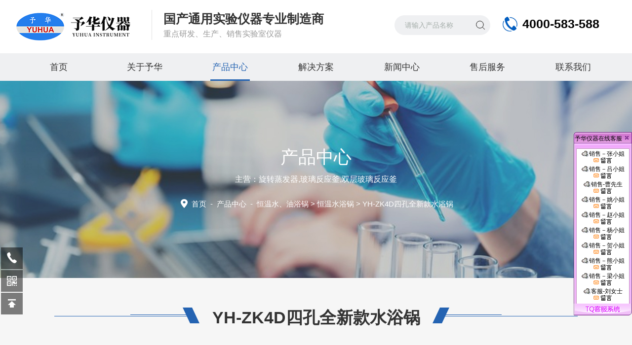

--- FILE ---
content_type: text/html; charset=utf-8
request_url: http://www.gyyuhua.com/productshow_444.html
body_size: 296132
content:
<!DOCTYPE html PUBLIC "-//W3C//DTD XHTML 1.0 Transitional//EN" "http://www.w3.org/TR/xhtml1/DTD/xhtml1-transitional.dtd">
<html xmlns="http://www.w3.org/1999/xhtml">
<head>
    <meta http-equiv="Content-Type" content="text/html; charset=utf-8" />
    <meta name="viewport" content="width=device-width, initial-scale=1, maximum-scale=1, user-scalable=no" />
    <title>恒温水浴锅</title>
    <meta name="keywords" content="" />
    <meta name="description" content="恒温水浴锅是实验室样品前处理的常用设备之一，主要应用于医疗、化工、生物、科研企事业、化验室等，构造由外壳、锅体、电热器和温控元器件等部分组成" />
    <link rel="stylesheet" type="text/css" href="/css/style.css" />
    <link rel="stylesheet" type="text/css" href="/css/swiper-bundle.min.css" />
    <script src="/js/jquery-3.6.0.min.js"></script>
    <script src="/js/swiper-bundle.min.js"></script>
    <!--动画所需文件-->
    <link rel="stylesheet" type="text/css" href="/css/animate.css" />
    <script type="text/javascript" src="/js/wow.min.js"></script>
    <script type="text/javascript">
        if (!(/msie [6|7|8|9]/i.test(navigator.userAgent))) {
            new WOW().init();
        };
    </script>
    <!--此Js使手机浏览器的active为可用状态-->
    <script type="text/javascript">
        document.addEventListener("touchstart", function () { }, true);
    </script>

    <!--导航当前状态 JS-->
    <script language="javascript" type="text/javascript">
        var nav = '3';
    </script>
    <!--导航当前状态 JS END-->
    <link rel="shortcut icon" href="/favicon.ico" />
</head>

<body>
    <!--网站头部 begin-->
    <script>
(function(){
    var bp = document.createElement('script');
    var curProtocol = window.location.protocol.split(':')[0];
    if (curProtocol === 'https') {
        bp.src = 'https://zz.bdstatic.com/linksubmit/push.js';        
    }
    else {
        bp.src = 'http://push.zhanzhang.baidu.com/push.js';
    }
    var s = document.getElementsByTagName("script")[0];
    s.parentNode.insertBefore(bp, s);
})();
</script>

<!--网站头部 begin-->
<div class="ly_top">
    <div class="lytop_main w1600">
        <div class="ly_logo">
            <div class="logo_l wow fadeInLeft"><a href="/"><img alt="巩义市予华仪器有限责任公司" src="/images/logo.png" /></a></div>
            <div class="logo_r wow fadeInLeft"><b>国产通用实验仪器专业制造商 </b><em>重点研发、生产、销售实验室仪器</em></div>
        </div>
        <div class="top_r wow fadeInRight">
          <div class="top_tel"> <b>4000-583-588</b> </div>
            <div class="ss">
                <form class="search clear" action="/products.html" id="form1" name="form1" method="post">
                    <input class="input fl" type="text" name="tk" value="请输入产品名称" autocomplete="off" onfocus="if(this.value=='请输入产品名称'){this.value='';this.style.color='#777' }" onblur="if(this.value==''){this.value='请输入产品名称' }" style="color: rgb(164, 173, 169);" />
                    <input class="submit fl" type="submit" name="Submit" value="" />
                </form>
            </div> 
           <!--<div class="top_en"> <span><a href="" target="_blank">EN</a></span> </div>-->
        </div>
    </div>
</div>
<!--网站头部 end-->
<!--nav start-->
<div class="ly_nav">
    <div class="menu_open"> <i></i> <i></i> <i></i> </div>
    <div class="nav w1600">
        <ul class="nav_ul clearfix">
            <li class="nav_item active" id="navId1"><a href="/" class="">首页<em></em></a></li>
            <li class="nav_item" id="navId2">
                <a href="/aboutus.html">关于予华<em></em></a><i></i>
                <ul class="nav_item_open">
                    <li class="subopen"><a href="javascript:;">关于予华</a></li>
                    <li class="nav_item2"><a href="/aboutus.html">企业介绍</a></li>
                    <li class="nav_item2"><a href="/aboutus.html#NyAbUs_culture">企业文化</a></li>
                    <li class="nav_item2"><a href="/aboutus.html#NyAbUs_honor">荣誉资质</a></li>
                    <li class="nav_item2"><a href="/aboutus.html#NyAbUs_Case">客户案例</a></li>
                </ul>
            </li>
            <li class="nav_item" id="navId3">
                <a href="/products.html">产品中心<em></em></a><i></i>
                <ul class="nav_item_open">
                    <li class="subopen"><a href="javascript:;">产品中心</a></li>
                                                            <li class="nav_item2"><a href="/prolist_t33.html">旋转蒸发器系列</a></li>
                                                                                <li class="nav_item2"><a href="/prolist_t39.html">高低温循环装置</a></li>
                                                                                <li class="nav_item2"><a href="/prolist_t30.html">双层玻璃反应釜</a></li>
                                                                                <li class="nav_item2"><a href="/prolist_t200.html">不锈钢反应釜</a></li>
                                                                                <li class="nav_item2"><a href="/prolist_t31.html">单层玻璃反应釜</a></li>
                                                                                <li class="nav_item2"><a href="/prolist_t109.html">低温冷却液循环泵</a></li>
                                                                                <li class="nav_item2"><a href="/prolist_t204.html">高温油浴锅</a></li>
                                                                                <li class="nav_item2"><a href="/prolist_t110.html">低温恒温反应浴（槽）</a></li>
                                                                                <li class="nav_item2"><a href="/prolist_t27.html">循环水真空泵</a></li>
                                                                                <li class="nav_item2"><a href="/prolist_t100.html">隔膜真空泵</a></li>
                                                                                <li class="nav_item2"><a href="/prolist_t70.html">恒温水、油浴锅</a></li>
                                                                                <li class="nav_item2"><a href="/prolist_t113.html">玻璃仪器气流烘干器</a></li>
                                                                                <li class="nav_item2"><a href="/prolist_t186.html">分子蒸馏系统</a></li>
                                                                                <li class="nav_item2"><a href="/prolist_t35.html">有机合成装置</a></li>
                                                                                <li class="nav_item2"><a href="/prolist_t170.html">实验室均质乳化系统反应器</a></li>
                                                                                <li class="nav_item2"><a href="/prolist_t98.html">高剪切分散乳化机</a></li>
                                                                                <li class="nav_item2"><a href="/prolist_t123.html">显微熔点测定仪</a></li>
                                                                                <li class="nav_item2"><a href="/prolist_t44.html">冷冻干燥机</a></li>
                                                                                <li class="nav_item2"><a href="/prolist_t43.html">电热套</a></li>
                                                                                                                        <li class="nav_item2"><a href="/prolist_t34.html">紫外分析仪</a></li>
                                                                                                                        <li class="nav_item2"><a href="/prolist_t38.html">微波化学反应器</a></li>
                                                                                                                                                                <li class="nav_item2"><a href="/prolist_t57.html">磁力搅拌器</a></li>
                                                                                                                                                                <li class="nav_item2"><a href="/prolist_t40.html">智能恒温控温仪</a></li>
                                                                                                                                                                <li class="nav_item2"><a href="/prolist_t37.html">干燥箱系列</a></li>
                                                                                <li class="nav_item2"><a href="/prolist_t104.html">水热合成反应釜</a></li>
                                                                                <li class="nav_item2"><a href="/prolist_t73.html">电动搅拌系列</a></li>
                                                                                                                        <li class="nav_item2"><a href="/prolist_t77.html">超声波清洗机</a></li>
                                                                                                                                                                <li class="nav_item2"><a href="/prolist_t42.html">真空装置推车/仪器推车</a></li>
                                                                                                                                                                <li class="nav_item2"><a href="/prolist_t46.html">高压反应釜</a></li>
                                                                                                                                                                <li class="nav_item2"><a href="/prolist_t176.html">离心机</a></li>
                                                                                                                                                                                                                                                                                                                                <li class="nav_item2"><a href="/prolist_t195.html">TCU温控</a></li>
                                                                                                                                                                                                                                                                                                                                                                                                                <li class="nav_item2"><a href="/prolist_t203.html">不锈钢分子蒸馏</a></li>
                                                                                                                                                                                                                                                                                                                                                                                                                                                                                                                                                                                                                        <li class="nav_item2"><a href="/prolist_t208.html">三层玻璃反应釜</a></li>
                                                                                                                                                                                                                                                                                                                                                                                                                                                                                                                                                                                                                                                                                                                        </ul>
            </li>
            <li class="nav_item" id="navId4">
                <a href="/solution.html">解决方案<em></em></a>
            </li>
            <li class="nav_item" id="navId5">
                <a href="/news.html">新闻中心<em></em></a><i></i>
                <ul class="nav_item_open">
                    <li class="subopen"><a href="javascript:;">新闻中心</a></li>
                                                            <li class="nav_item2"><a href="/newslist_t14.html">行业动态</a></li>
                                                                                <li class="nav_item2"><a href="/newslist_t1.html">公司动态</a></li>
                                                                                <li class="nav_item2"><a href="/newslist_t15.html">参展信息</a></li>
                                                                                                    <li class="nav_item2"><a href="/article.html">技术文章</a></li>
                                        	<li class="nav_item2"><a href="/video.html">视频中心</a></li>

                </ul>
            </li>
            <li class="nav_item" id="navId6"><a href="/service.html">售后服务<em></em></a> </li>
            <li class="nav_item" id="navId7">
                <a href="/contact.html">联系我们<em></em></a><i></i>
                <ul class="nav_item_open">
                    <li class="subopen"><a href="javascript:;">联系我们</a></li>
                    <li class="nav_item2"><a href="/contact.html">联系我们</a></li>
                    <li class="nav_item2"><a href="/contact.html#order">在线留言</a></li>
                </ul>
            </li>
        </ul>
    </div>
    <div class="hcover"></div>
</div>

<!--nav end-->     <!--网站头部 end-->
    <!--lyNy_banner 开始-->
    <div class="lyNy_banner">
        <img src="/images/nyBanner2.jpg" class="nyBa" />
        <div class="lyNyBa_con">
            <div class="lyNyBa_text">
                <p>产品中心</p>
                <span>主营：旋转蒸发器,玻璃反应釜,双层玻璃反应釜</span>
            </div>
            <div class="lyNyBa_pos"><img src="/images/pos_ico.png" /><a href="/">首页</a>&nbsp;&nbsp;-&nbsp;&nbsp;<span><a href="/products.html">产品中心</a></span>&nbsp;&nbsp;-&nbsp;&nbsp;<a href='/prolist_t70.html'>恒温水、油浴锅</a> > <a href='/prolist_t71.html'>恒温水浴锅</a> > YH-ZK4D四孔全新款水浴锅</div>
        </div>
    </div>
    <!--lyNy_banner 结束-->
    <!--lyNy_Products 开始-->

    <div class="ly_NyProDetail">
        <div class="pro_detail_bt"><span></span><h1>YH-ZK4D四孔全新款水浴锅</h1><i></i></div>
        <div class="pro_detail_main w1600">
            <div class="prodetail_list wow fadeInUp w1600">
                <div class="swiper mySwiper2">
                    <div class="swiper-wrapper">
                                                <div class="swiper-slide">
                            <div class="prodetaillist_con">
                                <div class="prodetaillist_img"><img src="/FileUpLoad/ProductInfosFile/638397919026760867_1.jpg" alt="" /></div>
                            </div>
                        </div>
                                                                                                                                            </div>
                    <div class="swiper-button-next"></div>
                    <div class="swiper-button-prev"></div>
                </div>
                <div thumbsSlider="" class="swiper mySwiper">
                    <div class="swiper-wrapper">
                                                <div class="swiper-slide">
                            <div class="prodetaillist_minimg"><img src="/FileUpLoad/ProductInfosFile/638397919026760867_1.jpg" alt="" /></div>
                        </div>
                                                                                                                                            </div>
                </div>
            </div>
            <div class="prodetail_text">
                <div class="prodetail_logo"><img src="/images/cpxq_logo.png" /></div>
                <div class="prodetail_ssfl">所属分类：                                                                                                                                                                                                                                                                                                                                                                                                                                                                                                                                                                                                                                                                                                                                                                                                                                                                                                                                                                                                                                                                                                                                                                                                                                                                                                                                                                                                                                                                                                                                                                                                                                                                                                                                                                                                                                                                                                                                                                                                                                                                                                                                                                                                                                                                                                                                                                                                                                                                                                                                                                                                                                                                                                                                                                                                                                                                                                                                                                                                                                                                                                                                                                                                                                                                                                                                                                                                                                                                                                                                                                                                                                                                                                                                                <a href="/prolist_t71.html">恒温水浴锅</a>
                                                                                </div>
                <div class="prodetail_order"><a href="/contact.html#order">留言咨询</a></div>
            </div>
            <script type="text/javascript">
                var swiper = new Swiper(".mySwiper", {
                    loop: false,
                    slidesPerView: 5,
                    spaceBetween: 8,
                    freeMode: true,
                    direction: "vertical",
                    watchSlidesProgress: true,
                    breakpoints: {
                        320: {
                            slidesPerView: 5,
                            spaceBetween: 8,
                            direction: "horizontal",
                        },
                        414: {
                            slidesPerView: 5,
                            spaceBetween: 8,
                            direction: "horizontal",
                        },
                        768: {
                            slidesPerView: 5,
                            spaceBetween: 8
                        },
                        1024: {
                            slidesPerView: 5,
                            spaceBetween: 8
                        },
                        1081: {
                            slidesPerView: 5,
                            spaceBetween: 8
                        }
                    }
                });
                var swiper2 = new Swiper(".mySwiper2", {
                    loop: true,
                    slidesPerView: 1,
                    spaceBetween: 30,
                    centeredSlides: true,
                    navigation: {
                        nextEl: ".swiper-button-next",
                        prevEl: ".swiper-button-prev",
                    },
                    thumbs: {
                        swiper: swiper,
                    },
                    breakpoints: {
                        320: {
                            slidesPerView: 1,
                            spaceBetween: 20
                        },
                        767: {
                            slidesPerView: 1,
                            spaceBetween: 20
                        },
                        768: {
                            slidesPerView: 1,
                            spaceBetween: 20
                        },
                        1080: {
                            slidesPerView: 1,
                            spaceBetween: 20
                        },
                        1366: {
                            slidesPerView: 1,
                            spaceBetween: 20
                        },
                        1367: {
                            slidesPerView: 1,
                            spaceBetween: 30
                        }
                    }
                });
            </script>
            <div class="clear"></div>
        </div>
        <div class="ny_profl ny_profl1 w1600">
            <script src="/js/swiper-blue.min.js"></script>
            <div class="swiper-container4">
                <div class="ny_proflul swiper-wrapper">
                                                            <div class="ny_proflli swiper-slide">
                        <a href="/prolist_t33.html"><span></span>旋转蒸发器系列</a> <em></em> <i></i>
                        <div class="erjifl">
                            <div class="erjiflbg">
                                                                                                                                                                                                                                                                                                                                                                                                                                                                                                                                                                                                                                                                                                                                                                                                                                                                                                                                                                                                                                                                                                                                                                                                                                                                                                                                                                                                                                                                                                                                                                                                                                                                                                                                                                                                                                                                                                                                                                                                                                                                                                                                                                                                                                                                                                                                                                                                                                                                                                                                                                                                                                                                                                                                                                                                                                                                                                                                                                <a href="/prolist_t188.html">新型旋转蒸发器</a>
                                                                                                                                                                                                                                                                                                                                <a href="/prolist_t187.html">自动旋转蒸发器</a>
                                                                                                                                                                                                                                                                                                                                                                                                                                                                                                                                                                                                                                                                <a href="/prolist_t90.html">大型旋转蒸发器</a>
                                                                                                                                                                                                                                                                                                                                                                                                                                                                                                                                                                                                                                                                                                                                                                                                                                                                                                                                                                                                <a href="/prolist_t89.html">防爆旋转蒸发器</a>
                                                                                                                                                                                                                                                                                                                                                                                                                                                                                                                                                                                                                                                                                                                                                                                                                                                                                                                                                                                                                                                                                                                                                                                                                                                                                                                                                                                                                            </div>
                        </div>
                    </div>
                                                                                <div class="ny_proflli swiper-slide">
                        <a href="/prolist_t39.html"><span></span>高低温循环装置</a> <em></em> <i></i>
                        <div class="erjifl">
                            <div class="erjiflbg">
                                                                                                                                                                                                                                                                                                                                                                                                                                                                                                                                                                                                                                                                                                                                                                                                                                                                                                                                                                                                                                                                                                                                                                                                                                                                                                                                                                                                                                                                                                                                                                                                                                                                                                                                                                                                                                <a href="/prolist_t174.html">GDSZ系列高低温循环装置</a>
                                                                                                                                                                                                                                                                                                                                                                                                                                                                                                                                                                                                                                                                                                                                                                                                                                                                                                                                                                                                                                                                                                                                                                                                                                                                                                                                                                                                                                                                                                                                                                                                                                                                                                                                                                                                                                                                                                                                                                                                                                                                                                                                                                                                                                                                                                                                                                                                                                                                                                                                                                                                                                                                                                                                                                                                                                                                                                                                                                                                                                                                                                                                                                                                                                                                                                                                                                                                                                                                                                                                                                                                                                                                                                                                                                                                                                                                                                                                                                                                                                                                                                                                                                                                                                                                                                                                                            </div>
                        </div>
                    </div>
                                                                                <div class="ny_proflli swiper-slide">
                        <a href="/prolist_t30.html"><span></span>双层玻璃反应釜</a> <em></em> <i></i>
                        <div class="erjifl">
                            <div class="erjiflbg">
                                                                                                                                                                                                                                                                                                                                                                                                                                                                                                                                                                                                                                                                                                                                                                                                                                                                                                                                                                                                                                                                                                                                                                                                                                                                                                                                                                                                                                                                                                                                                                                                                                                                                                                                                                                                                                                                                                                                                                                                                                                                                                                                                                                                                                                                                                                                                                                                                                                                                                                                                                                                                                                                                                                                                                                                                                                                                                                                                                                                                                                                                                                                                                                                                                                                                                                                                                                                                                                                                                                                                                                                                                                                                                                                                                <a href="/prolist_t130.html">YHGSF出口型双层玻璃反应釜</a>
                                                                                                                                                                                                                                                                                                                                                                                                                                                                                                                                                                                                                                                                                                                                                                                                                                                                <a href="/prolist_t129.html">YSFT托盘型双层玻璃反应釜</a>
                                                                                                                                                                                                                                                                                                                                                                                                                                                                                                                                                                                                <a href="/prolist_t207.html">三层玻璃反应釜</a>
                                                                                                                                                                                                                                                                                                                                                                                                                                                                                                                                                                                                                                                                                                                                <a href="/prolist_t128.html">YSF标准型双层玻璃反应釜</a>
                                                                                                                                                                                                                                                                                                                                                                                                                            </div>
                        </div>
                    </div>
                                                                                <div class="ny_proflli swiper-slide">
                        <a href="/prolist_t200.html"><span></span>不锈钢反应釜</a> <em></em> <i></i>
                        <div class="erjifl">
                            <div class="erjiflbg">
                                                                                                                                                                                                                                                                                                                                                                                                                                                                                                                                                                                                                                                                                                                                                                                                                                                                                                                                                                                                                                                                                                                                                                                                                                                                                                                                                                                                                                                                                                                                                                                                                                                                                                                                                                                                                                                                                                                                                                                                                                                                                                                                                                                                                                                                                                                                                                                                                                                                                                                                                                                                                                                                                                                                                                                                                                                                                                                                                                                                                                                                                                                                                                                                                                                                                                                                                                                                                                                                                                                                                                                                                                                                                                                                                                                                                                                                                                                                                                                                                                                                                                                                                                <a href="/prolist_t202.html">不锈钢反应釜升降釜</a>
                                                                                                                                                                                                                                                                                                                                                                                                                                                                                                                                                                                                                                                                                                                                                                                                                                                                                                                                                                                                                                                                                                                                                                                                <a href="/prolist_t201.html">不锈钢反应釜标准釜</a>
                                                                                                                                                                                                                                                                                                                                                                                                                                                                                                                                                                                                                                                                                                                                                                                                                                                                                            </div>
                        </div>
                    </div>
                                                                                <div class="ny_proflli swiper-slide">
                        <a href="/prolist_t31.html"><span></span>单层玻璃反应釜</a> <em></em> <i></i>
                        <div class="erjifl">
                            <div class="erjiflbg">
                                                                                                                                                                                                                                                                                                                                                                                                                                                                                                                                                                                                                                                                                                                                                                                                                                                                                                                                                                                                                                                                                                                                                                                                                                                                                                                                                                                                                                                                                                                                                                                                                                                                                                                                                                                                                                                                                                                                                                                                                                                                                                                                                                                                                                                                                                                                                                                                                                                                                                                                                                                                                                                                                                                                                                                                                                                                                                                                                                                                                                                                                                                                                                                                                                                                                                                                                                                                                                                                                                                                                                                                                                                                                                                                                                                                                                                                                                                                                                                                                                                                                                                                                                                                                                                                                                                                                                                                                                                                                                                                                                                                                                                                                                                                                                                                                                                                                                                                                                                                                                                                                                                                                                                                                                                                                                                                                                                                                                                                                                                                                                                                                                                                                                <a href="/prolist_t140.html">10L-50L单层玻璃反应釜</a>
                                                                                                                                                                                                                                                                                                                                                                                                                                                                                            </div>
                        </div>
                    </div>
                                                                                <div class="ny_proflli swiper-slide">
                        <a href="/prolist_t109.html"><span></span>低温冷却液循环泵</a> <em></em> <i></i>
                        <div class="erjifl">
                            <div class="erjiflbg">
                                                                                                                                                                                                                                                                                                                                                                                                                                                                                                                                                                                                                                                                                                                                                                                                                                                                                                                                                                                                                                                                                                                                                                                                                                                                                                                                                                                                                                                                                                                                                                                                                                                                                                                                                                                                                                                                                                                                                                                                                                                                                                                                                                                                                                                                                                                                                                                                                                                                                                                                                                                                                                                                                                <a href="/prolist_t169.html">DLSM低温快速冷却循环泵</a>
                                                                                                                                                                                                                                                                                                                                                                                                                                                                <a href="/prolist_t150.html">触摸型低温冷却液循环泵</a>
                                                                                                                                                                                                                                                                                                                                <a href="/prolist_t148.html">防爆型低温冷却液循环泵</a>
                                                                                                                                                                                                                                                                                                                                                                                                <a href="/prolist_t143.html">200-500L低温冷却液循环泵机组</a>
                                                                                                                                                                                                                                                                                                                                                                                                                                                                                                                                                                                                                                                                                                                                                                                                                                                                <a href="/prolist_t142.html">5-100L低温冷却液循环泵</a>
                                                                                                                                                                                                                                                                                                                                                                                                                                                                                                                                                                                                                                                                                                                                                                                                                                                                                                                                                                                                                                                                                                                                <a href="/prolist_t147.html">CCA-20迷你型低温冷却液循环泵</a>
                                                                                                                                                                                                                                                                                                                                                                                                                                                                                                                                                                                                                            </div>
                        </div>
                    </div>
                                                                                <div class="ny_proflli swiper-slide">
                        <a href="/prolist_t204.html"><span></span>高温油浴锅</a> <em></em> <i></i>
                        <div class="erjifl">
                            <div class="erjiflbg">
                                                                                                                                                                                                                                                                                                                                                                                                                                                                                                                                                                                                                                                                                                                                                                                                                                                                                                                                                                                                                                                                                                                                                                                                                                                                                                                                                                                                                                                                                                                                                                                                                                                                                                                                                                                                                                                                                                                                                                                                                                                                                                                                                                                                                                                                                                                                                                                                                                                                                                                                                                                                                                                                                                                                                                                                                                                                                                                                                                                                                                                                                                                                                                                                                                                                                                                                                                                                                                                                                                                                                                                                                                                                                                                                                                                                                                                                                                                                                                                                                                                                                                                                                                                                                                                                                                                                                                                                                                                                                                                                                                                                                                                                                                                                                                                                                                                                                                                                                                                                                                                                                                                                                                <a href="/prolist_t206.html">密闭式高温油浴锅</a>
                                                                                                                                <a href="/prolist_t205.html">敞口式高温油浴锅</a>
                                                                                                                                                                                                                                                                                                                                                                                                                                                                                                                                                                                                                                                                                                                                                                                                                                                                                                                                                            </div>
                        </div>
                    </div>
                                                                                <div class="ny_proflli swiper-slide">
                        <a href="/prolist_t110.html"><span></span>低温恒温反应浴（槽）</a> <em></em> <i></i>
                        <div class="erjifl">
                            <div class="erjiflbg">
                                                                                                                                                                                                                                                                                                                                                                                                                                                                                                                                                                                                                                                                                                                                                                                                                                                                                                                                                                                                                                                                                                                                                                                                                                                                                                                                                                                                                                                                                                                                                                                                                                                                                                                                                                                                                                                                                                                                                                                                                                                                                                                                                                                                                                                                                                                                                                                                                                                                                                                                                                                                                                                                                                                                                                                                                                                                                                                                                                                                                                                                                                                                                                                                                                                                                                                                                                                                                                                                                                                                                                                                                                                                                                                                                                                                                                                                                                                                                                                                                                                                                                                                                                                                                                                                                                                                                                                                                                <a href="/prolist_t145.html">200L低温恒温反应浴机组</a>
                                                                                                                                                                                                                                                                                                                                                                                                                                                                                                                                                                                                                                                                                                                                                                                                                                                                                                                                                                                                                                                                                                                                                                                                                                                                <a href="/prolist_t144.html">5-100L低温恒温反应浴</a>
                                                                                                                                                                                                                                                                                                                                                                                                                                                                                                                                                            </div>
                        </div>
                    </div>
                                                                                <div class="ny_proflli swiper-slide">
                        <a href="/prolist_t27.html"><span></span>循环水真空泵</a> <em></em> <i></i>
                        <div class="erjifl">
                            <div class="erjiflbg">
                                                                                                                                                                                                                                                                                                                                                                                                                                                                                                                                                                                                                                                                                                                                                                                                                                                                                                                                                                                                                                                                                                                                                                                                                                                                                                                                                                                                                                                                                                                                                                                                                                                                                                                                                                                                                                                                                                                                                                                                                                                                                                                                                                                                                                                                                                                                                                                                                                                                                                                                                                                                                                                                                                                                                                                                                                                                                                                                                                                                                                                                                                                                                                                                                                                                                                                                                                                                                                                                                                                                                                                                                                                                                                                                                                                                                                                                                                                                                                                                                                                                                                                                                                                                                                                                                                                                                                                                                                                                                                                                                                                                                                                                                                                                                                                                                                                                                                                                                                <a href="/prolist_t49.html">立式循环水真空泵</a>
                                                                                                                                                                                                                                                                                                                                                                                                                                                                                                                                                                                                                                                                                                                                                                                                                                                                                                                                                                                                                                                                                                                                                                                                <a href="/prolist_t50.html">台式新型循环水真空泵</a>
                                                                                            </div>
                        </div>
                    </div>
                                                                                <div class="ny_proflli swiper-slide">
                        <a href="/prolist_t100.html"><span></span>隔膜真空泵</a> <em></em> <i></i>
                        <div class="erjifl">
                            <div class="erjiflbg">
                                                                                                                                                                                                                                                                                                                                                                                                                                                                                                                                                                                                                                                                                                                                                                                                                                                                                                                                                                                                                                                                                                                                                                                                                                                                                                                                                                                                                                                                                                                                                                                                                                                                                                                                                                                                                                                                                                                                                                                                                                                                                                                                                                                                                                                                                                                                                                                                                                                                                                                                                                                                                                                                                                                                                                                                                                                                                                                                                                                                                                                                                                                                                                                                                                                                                                                                                                                                                                                                                                                                                                                                                                                                                                                                                                                                                                                                                                                                                                                                                                                                                                                                                                                                                                                                                                                                                                                                                                                                                                                                                                                                                                                                                                                                                                                                                                                                                                                                                                                                                                                                                                                                                                                                                                                                                                                                                                                                                                                                                                                                                                                                                                                                                                                                                                                                                                                                                                                                                                                                                                                                                                                            </div>
                        </div>
                    </div>
                                                                                <div class="ny_proflli swiper-slide">
                        <a href="/prolist_t70.html"><span></span>恒温水、油浴锅</a> <em></em> <i></i>
                        <div class="erjifl">
                            <div class="erjiflbg">
                                                                                                                                                                                                                                                                                                                                                                                                                                                                                                                                                                                                                                                                                                                                                                                                                                                                                                                                                                                                                                                                                                                                                                                                                                                                                                                                                                                                                                                                                                                                                                                                                                                                                                                                                                                                                                                                                                                                                                                                                                                                                                                                                                                                                                                                                                                                                                                                                                                                                                                                                                                                                                                                                                                                                                                                                                                                                                                                                                                                                                                                                                                                                                                                                                                                                                                                                                                                                                                                                                                                                                                                                                                                                                                                                                                                                                                                                                                                                                <a href="/prolist_t76.html">玻璃恒温水浴槽</a>
                                                                                                                                                                                                                                                                                                                                                                                                                                                                                                                                                                                                                                                                                                                                                                                                                                                                                                                                                                                                <a href="/prolist_t72.html">恒温水油浴锅</a>
                                                                                                                                                                                                                                                                                                                                                                                                                                                                                                                                                                                                                                                                                                                                                                                                                                                                                                                                                                                                                                                                                                                                                                                                <a href="/prolist_t71.html">恒温水浴锅</a>
                                                                                                                                                            </div>
                        </div>
                    </div>
                                                                                <div class="ny_proflli swiper-slide">
                        <a href="/prolist_t113.html"><span></span>玻璃仪器气流烘干器</a> <em></em> <i></i>
                        <div class="erjifl">
                            <div class="erjiflbg">
                                                                                                                                                                                                                                                                                                                                                                                                                                                                                                                                                                                                                                                                                                                                                                                                                                                                                                                                                                                                                                                                                                                                                                                                                                                                                                                                                                                                                                                                                                                                                                                                                                                                                                                                                                                                                                                                                                                                                                                                                                                                                                                                                                                                                                                                                                                                                                                                                                                                                                                                                                                                                                                                                                                                                                                                                                                                                                                                                                                                                                                                                                                                                                                                                                                                                                                                                                                                                                                                                                                                                                                                                                                                                                                                                                                                                                                                                                                                                                                                                                                                                                                                                                                                                                                                                                                                                                <a href="/prolist_t160.html">KQ-B喷塑气流烘干器</a>
                                                                                                                                                                                                                                                                                                                                                                                                                                                                                                                                                                                                                                                                                                                                                                                                                                                                                                                                                                                                                                                                                                                                                                                                <a href="/prolist_t159.html">KQ-C不锈钢气流烘干器</a>
                                                                                                                                                                                                                                                                                                                                                                                                                                                                                                                                                                                                                                                                                            </div>
                        </div>
                    </div>
                                                                                <div class="ny_proflli swiper-slide">
                        <a href="/prolist_t186.html"><span></span>分子蒸馏系统</a> <em></em> <i></i>
                        <div class="erjifl">
                            <div class="erjiflbg">
                                                                                                                                                                                                                                                                                                                                                                                                                                                                                                                                                                                                                                                                                                                                                                                                                                                                                                                                                                                                                                                                                                                                                                                                                                                                                                                                                                                                                                                                                                                                                                                                                                                                                                                                                                                                                                                                                                                                                                                                                                                                                                                                                                                                                                                                                                                                                                                                                                                                                                                                                                                                                                                                                                                                                                                                                                                                                                                                                                                                                                                                                                                                                                                                                                                                                                                                                                                                                                                                                                                                                                                                                                                                                                                                                                                                                                                                                                                                                                                                                                                                                                                                                                                                                                                                                                                                                                                                                                                                                                                                                                                                                                                                                                                                                                                                                                                                                                                                                                                                                                                                                                                                                                                                                                                                                                                                                                                                                                                                                                                                                                                                                                                                                                                                                                                                                                                                                                                                                                                                                                                                                                                            </div>
                        </div>
                    </div>
                                                                                <div class="ny_proflli swiper-slide">
                        <a href="/prolist_t35.html"><span></span>有机合成装置</a> <em></em> <i></i>
                        <div class="erjifl">
                            <div class="erjiflbg">
                                                                                                                                                                                                                                                                                                                                                                                                                                                                                                                                                                                                                                                                                                                                                                                                                                                                                                                                                                                                                                                                                                                                                                                                                                                                                                                                                                                                                                                                                                                                                                                                                                                                                                                                                                                                                                                                                                                                                                                                                                                                                                                                                                                                                                                                                                                                                                                                                                                                                                                                                                                                                                                                                                                                                                                                                                                                                                                                                                                                                                                                                                                                                                                                                                                                                                                                                                                                                                                                                                                                                                                                                                                                                                                                                                                                                                                                                                                                                                                                                                                                                                                                                                                                                                                                                                                                                                                                                                                                                                                                                                                                                                                                                                                                                                                                                                                                                                                                                                                                                                                                                                                                                                                                                                                                                                                                                                                                                                                                                                                                                                                                                                                                                                                                                                                                                                                                                                                                                                                                                                                                                                                            </div>
                        </div>
                    </div>
                                                                                <div class="ny_proflli swiper-slide">
                        <a href="/prolist_t170.html"><span></span>实验室均质乳化系统反应器</a> <em></em> <i></i>
                        <div class="erjifl">
                            <div class="erjiflbg">
                                                                                                                                                                                                                                                                                                                                                                                                                                                                                                                                                                                                                                                                                                                                                                                                                                                                                                                                                                                                                                                                                                                                                                                                                                                                                                                                                                                                                                                                                                                                                                                                                                                                                                                                                                                                                                                                                                                                                                                                                                                                                                                                                                                                                                                                                                                                                                                                                                                                                                                                                                                                                                                                                                                                                                                                                                                                                                                                                                                                                                                                                                                                                                                                                                                                                                                                                                                                                                                                                                                                                                                                                                                                                                                                                                                                                                                                                                                                                                                                                                                                                                                                                                                                                                                                                                                                                                                                                                                                                                                                                                                                                                                                                                                                                                                                                                                                                                                                                                                                                                                                                                                                                                                                                                                                                                                                                                                                                                                                                                                                                                                                                                                                                                                                                                                                                                                                                                                                                                                                                                                                                                                            </div>
                        </div>
                    </div>
                                                                                <div class="ny_proflli swiper-slide">
                        <a href="/prolist_t98.html"><span></span>高剪切分散乳化机</a> <em></em> <i></i>
                        <div class="erjifl">
                            <div class="erjiflbg">
                                                                                                                                                                                                                                                                                                                                                                                                                                                                                                                                                                                                                                                                                                                                                                                                                                                                                                                                                                                                                                                                                                                                                                                                                                                                                                                                                                                                                                                                                                                                                                                                                                                                                                                                                                                                                                                                                                                                                                                                                                                                                                                                                                                                                                                                                                                                                                                                                                                                                                                                                                                                                                                                                                                                                                                                                                                                                                                                                                                                                                                                                                                                                                                                                                                                                                                                                                                                                                                                                                                                                                                                                                                                                                                                                                                                                                                                                                                                                                                                                                                                                                                                                                                                                                                                                                                                                                                                                                                                                                                                                                                                                                                                                                                                                                                                                                                                                                                                                                                                                                                                                                                                                                                                                                                                                                                                                                                                                                                                                                                                                                                                                                                                                                                                                                                                                                                                                                                                                                                                                                                                                                                            </div>
                        </div>
                    </div>
                                                                                <div class="ny_proflli swiper-slide">
                        <a href="/prolist_t123.html"><span></span>显微熔点测定仪</a> <em></em> <i></i>
                        <div class="erjifl">
                            <div class="erjiflbg">
                                                                                                                                                                                                                                                                                                                                                                                                                                                                                                                                                                                                                                                                                                                                                                                                                                                                                                                                                                                                                                                                                                                                                                                                                                                                                                                                                                                                                                                                                                                                                                                                                                                                                                                                                                                                                                                                                                                                                                                                                                                                                                                                                                                                                                                                                                                                                                                                                                                                                                                                                                                                                                                                                                                                                                                                                                                                                                                                                                                                                                                                                                                                                                                                                                                                                                                                                                                                                                                                                                                                                                                                                                                                                                                                                                                                                                                                                                                                                                                                                                                                                                                                                                                                                                                                                                                                                                                                                                                                                                                                                                                                                                                                                                                                                                                                                                                                                                                                                                                                                                                                                                                                                                                                                                                                                                                                                                                                                                                                                                                                                                                                                                                                                                                                                                                                                                                                                                                                                                                                                                                                                                                            </div>
                        </div>
                    </div>
                                                                                <div class="ny_proflli swiper-slide">
                        <a href="/prolist_t44.html"><span></span>冷冻干燥机</a> <em></em> <i></i>
                        <div class="erjifl">
                            <div class="erjiflbg">
                                                                                                                                                                                                                                                                                                                                                                                                                                                                                                                                                                                                                                                                                                                                                                                                                                                                                                                                                                                                                                                                                                                                                                                                                                                                                                                                                                                                                                                                                                                                                                                                                                                                                                                                                                                                                                                                                                                                                                                                                                                                                                                                                                                                                                                                                                                                                                                                                                                                                                                                                                                                                                                                                                                                                                                                                                                                                                                                                                                                                                                                                                                                                                                                                                                                                                                                                                                                                                                                                                                                                                                                                                                                                                                                                                                                                                                                                                                                                                                                                                                                                                                                                                                                                                                                                                                                                                                                                                                                                                                                                                                                                                                                                                                                                                                                                                                                                                                                                                                                                                                                                                                                                                                                                                                                                                                                                                                                                                                                                                                                                                                                                                                                                                                                                                                                                                                                                                                                                                                                                                                                                                                            </div>
                        </div>
                    </div>
                                                                                <div class="ny_proflli swiper-slide">
                        <a href="/prolist_t43.html"><span></span>电热套</a> <em></em> <i></i>
                        <div class="erjifl">
                            <div class="erjiflbg">
                                                                                                                                                                                                                                                                                                                                                                                                                                                                                                                                                                                                                                                                                                                                                                                                                                                                                                                                                                                                                                                                                                                                                                                                                                                                                                                                                                                                                                                                                                                                                                                                                                                                                                <a href="/prolist_t175.html">ZNQ直热型电热套</a>
                                                                                                                                                                                                                                                                <a href="/prolist_t126.html">恒温电热套</a>
                                                                                                                                                                                                                                                                <a href="/prolist_t125.html">szcl系列恒温加热磁力搅拌器电热套</a>
                                                                                                                                                                                                                                                                                                                                <a href="/prolist_t119.html">智能磁力电热套</a>
                                                                                                                                                                                                                                                                <a href="/prolist_t120.html">智能数显磁力电热套</a>
                                                                                                                                                                                                                                                                <a href="/prolist_t118.html">调温磁力电热套</a>
                                                                                                                                                                                                                                                                                                                                                                                                                                                                                                                                                                                                                                                                                                                                                                                                                                                                                                                                                                                                                                                                                                                                                                                                <a href="/prolist_t85.html">多联磁力电热套</a>
                                                                                                                                                                                                                                                                                                                                                                                                                                                                                                                                                                                                                                                                                                                                                                                                                                                                                                                                                                                                                                                                                                                                                                                                                                                                                                                                                                                                                                                                                                                                                                                                                                                                                                                                                                                                                                                                                                                                                                                                                                                                                                                                                                                                                                                                                            </div>
                        </div>
                    </div>
                                                                                                                        <div class="ny_proflli swiper-slide">
                        <a href="/prolist_t34.html"><span></span>紫外分析仪</a> <em></em> <i></i>
                        <div class="erjifl">
                            <div class="erjiflbg">
                                                                                                                                                                                                                                                                                                                                                                                                                                                                                                                                                                                                                                                                                                                                                                                                                                                                                                                                                                                                                                                                                                                                                                                                                                                                                                                                                                                                                                                                                                                                                                                                                                                                                                                                                                                                                                                                                                                                                                                                                                                                                                                                                                                                                                                                                                                                                                                                                                                                                                                                                                                                                                                                                                                                                                                                                                                                                                                                                                                                                                                                                                                                                                                                                                                                                                                                                                                                                                                                                                                                                                                                                                <a href="/prolist_t173.html">ZF-7A手提式紫外分析仪</a>
                                                                                                                                                                                                                                                                                                                                                                                                                                                                                                                                                                                                                                                                                                                                <a href="/prolist_t172.html">ZF-20D暗箱式紫外分析仪</a>
                                                                                                                                                                                                                                                                                                                                                                                                                                                                                                                                                                                                                                                                                                                                                                                                                                                                                                                                                                                                                                                                                                                                                                                                <a href="/prolist_t171.html">ZF7三用紫外分析仪</a>
                                                                                                                                                                                                                                                                                                                                                                                                                                                                                                                                                                                                                                                                                                                                                            </div>
                        </div>
                    </div>
                                                                                                                        <div class="ny_proflli swiper-slide">
                        <a href="/prolist_t38.html"><span></span>微波化学反应器</a> <em></em> <i></i>
                        <div class="erjifl">
                            <div class="erjiflbg">
                                                                                                                                                                                                                                                                                                                                                                                                                                                                                                                                                                                                                                                                                                                                                                                                                                                                                                                                                                                                                                                                                                                                                                                                                                                                                                                                                                                                                                                                                                                                                                                                                                                                                                                                                                                                                                                                                                                                                                                                                                                                                                                                                                                                                                                                                                                                                                                                                                                                                                                                                                                                                                                                                                                                                                                                                                                                                                                                                                                                                                                                                                                                                                                                                                                                                                                                                                                                                                                                                                                                                                                                                                                                                                                                                                                                                                                                                                                                                                                                                                                                                                                                                                                                                                                                                                                                                                                                                                                                                                                                                                                                                                                                                                                                                                                                                                                                                                                                                                                                                                                                                                                                                                                                                                                                                                                                                                                                                                                                                                                                                                                                                                                                                                                                                                                                                                                                                                                                                                                                                                                                                                                            </div>
                        </div>
                    </div>
                                                                                                                                                                <div class="ny_proflli swiper-slide">
                        <a href="/prolist_t57.html"><span></span>磁力搅拌器</a> <em></em> <i></i>
                        <div class="erjifl">
                            <div class="erjiflbg">
                                                                                                                                                                                                                                                                                                                                                                                                                                                                                                                                                                                                                                                                                                                                                                                                                                                                                                                                                                                                                                                                                                                                                                                                                                                                                                                                                                <a href="/prolist_t196.html">RTC系列加热磁力搅拌器</a>
                                                                                                                                                                                                <a href="/prolist_t192.html">集热式磁力搅拌器</a>
                                                                                                                                                                                                <a href="/prolist_t191.html">红外智能磁力搅拌器</a>
                                                                                                                                                                                                                                                                                                                                                                                                                                                                <a href="/prolist_t127.html">搅拌加热板</a>
                                                                                                                                                                                                                                                                                                                                                                                                                                                                                                                                <a href="/prolist_t68.html">智能磁力搅拌加热锅</a>
                                                                                                                                                                                                                                                                                                                                                                                                                                                                                                                                                                                                                                                                                                                                <a href="/prolist_t60.html">调温加热板</a>
                                                                                                                                                                                                                                                                                                                                <a href="/prolist_t59.html">DJ滴定搅拌器</a>
                                                                                                                                                                                                                                                                                                                                                                                                                                                                                                                                                                                                                                                                <a href="/prolist_t58.html">CJB磁力搅拌器</a>
                                                                                                                                                                                                                                                                                                                                                                                                                                                                                                                                                                                                                                                                                                                                <a href="/prolist_t106.html">恒温磁力搅拌器</a>
                                                                                                                                                                                                                                                                                                                                                                                                                                                                                                                                                                                                                                                                                                                                                                                                                                                                                                                                                                                                                                                                                                                                                                                                <a href="/prolist_t107.html">HJ系列直流恒速搅拌器</a>
                                                                                                                                                                                                                                                                                                                                                            </div>
                        </div>
                    </div>
                                                                                                                                                                <div class="ny_proflli swiper-slide">
                        <a href="/prolist_t40.html"><span></span>智能恒温控温仪</a> <em></em> <i></i>
                        <div class="erjifl">
                            <div class="erjiflbg">
                                                                                                                                                                                                                                                                                                                                                                                                                                                                                                                                                                                                                                                                                                                                                                                                                                                                                                                                                                                                                                                                                                                                                                                                                                                                                                                                                                                                                                                                                                                                                                                                                                                                                                                                                                                                                                                                                                                                                                                                                                                                                                                                                                                                                                                                                                                                                                                                                                                                                                                                                                                                                                                                                                                                                                                                                                                                                                                                                                                                                                                                                                                                                                                                                                                                                                                                                                                                                                                                                                                                                                                                                                                                                                                                                                                                                                                                                                                                                                                                                                                                                                                                                                                                                                                                                                                                                                                                                                                                                                                                                                                                                                                                                                                                                                                                                                                                                                                                                                                                                                                                                                                                                                                                                                                                                                                                                                                                                                                                                                                                                                                                                                                                                                                                                                                                                                                                                                                                                                                                                                                                                                                            </div>
                        </div>
                    </div>
                                                                                                                                                                <div class="ny_proflli swiper-slide">
                        <a href="/prolist_t37.html"><span></span>干燥箱系列</a> <em></em> <i></i>
                        <div class="erjifl">
                            <div class="erjiflbg">
                                                                                                                                                                                                                                                                                                                                                                                                                                                                                                                                                                                                                                                                                                                                                                                                                                                                                                                                                                                                                                                                                                                                                                                                                                                                                                                                                                                                                                                                                                                                                                                                                                                                                                                                                                                                                                                                                                                                                                                                                                                                                                                                                                                                                                                                                                                                                                                                                                                                                                                                                                                                                                                                                                                                                                                                                                                                                                                                                                                                                                                                                                                                                                                                                                                                                                                                                                                                                                                                                                                                                                                                                                                                                                                                                                                                                                                                                                                                                                                                                                                                                                                                                                                                                                <a href="/prolist_t194.html">电热鼓风干燥箱</a>
                                                                                                                                                                                                                                                                                                                                                                                                                                                                                                                                                                                                                                                                                                                                                                                                                                                                                                                                                                                                                                                                                                                                                                                                <a href="/prolist_t193.html">红外快速干燥箱</a>
                                                                                                                                                                                                                                                                                                                                                                                                                                                                                                                                                                                                                                                                                                                                                                                                                            </div>
                        </div>
                    </div>
                                                                                <div class="ny_proflli swiper-slide">
                        <a href="/prolist_t104.html"><span></span>水热合成反应釜</a> <em></em> <i></i>
                        <div class="erjifl">
                            <div class="erjiflbg">
                                                                                                                                                                                                                                                                                                                                                                                                                                                                                                                                                                                                                                                                                                                                                                                                                                                                                                                                                                                                                                                                                                                                                                                                                                                                                                                                                                                                                                                                                                                                                                                                                                                                                                                                                                                                                                                                                                                                                                                                                                                                                                                                                                                                                                                                                                                                                                                                                                                                                                                                                                                                                                                                                                                                                                                                                                                                                                                                                                                                                                                                                                                                                                                                                                                                                                                                                                                                                                                                                                                                                                                                                                                                                                                                                                                                                                                                                                                                                                                                                                                                                                                                                                                                                                                                                                                                                                                                                                                                                                                                                                                                                                                                                                                                                                                                                                                                                                                                                                                                                                                                                                                                                                                                                                                                                                                                                                                                                                                                                                                                                                                                                                                                                                                                                                                                                                                                                                                                                                                                                                                                                                                            </div>
                        </div>
                    </div>
                                                                                <div class="ny_proflli swiper-slide">
                        <a href="/prolist_t73.html"><span></span>电动搅拌系列</a> <em></em> <i></i>
                        <div class="erjifl">
                            <div class="erjiflbg">
                                                                                                                                                                                                                                                                                                                                                                                                                                                                                                                                                                                                                                                                                                                                                                                                                                                                                                                                                                                                                                                                                                                                                                                                                                                                                                                                                                                                                                                                                                                                                                                                                                                                                                                                                                                                                                                                                                                                                                                                                                                                                                                                                                                                                                                                                                                                                                                                                                                                                                                                                                                                                                                                                                                                                                                                                                                                                                <a href="/prolist_t198.html">JDW系列电动搅拌器</a>
                                                                                                                                                                                                                                                                                                                                                                                                                                                                <a href="/prolist_t185.html">R-80电动搅拌器</a>
                                                                                                                                                                                                                                                                                                                                <a href="/prolist_t184.html">R-30电动搅拌器</a>
                                                                                                                                                                                                                                                                                                                                                                                                                                                                                                                                                                                                                                                                                                                                                                                                                                                                                                                                                                                                                                                                                                                                                                                                                                                                                                                                <a href="/prolist_t75.html">CA-100C电动搅拌机</a>
                                                                                                                                                                                                                                                                                                                                                                                                                                                                                                                                                                                                                                                                                                                                                                                                                                                                                                                                                                                                                                                                                                                                                                                                <a href="/prolist_t74.html">DW系列电动搅拌器</a>
                                                                                                                                                                                                                            </div>
                        </div>
                    </div>
                                                                                                                        <div class="ny_proflli swiper-slide">
                        <a href="/prolist_t77.html"><span></span>超声波清洗机</a> <em></em> <i></i>
                        <div class="erjifl">
                            <div class="erjiflbg">
                                                                                                                                                                                                                                                                                                                                                                                                                                                                                                                                                                                                                                                                                                                                                                                                                                                                                                                                                                                                                                                                                                                                                                                                                                                                                                                                                                                                                                                                                                                                                                                                                                                                                                                                                                                                                                                                                                                                                                                                                                                                                                                                                                                                                                                                                                                                                                                                                                                                                                                                                                                                                                                                                                                                                                                                                                                                                                                                                                                                                                                                                                                                                                                                                                                                                                                                                                                                                                                                                                                                                                                                                                                                                                                                                                                                                                                                                                                                                                                                                                                                                                                                                                                                                                                                                                                                                                                                                                                                                                                                                                                                                                <a href="/prolist_t124.html">台式数控超声波清洗器</a>
                                                                                                                                                                                                                                                                                                                                                                                                                                                                                                                                                                                                                                                                                                                                                                                                                                                                                                                                                                                                                                                                                                                                                                                                                                                                                                                                <a href="/prolist_t78.html">台式超声波清洗器</a>
                                                                                                                                                                                                                                                                                            </div>
                        </div>
                    </div>
                                                                                                                                                                <div class="ny_proflli swiper-slide">
                        <a href="/prolist_t42.html"><span></span>真空装置推车/仪器推车</a> <em></em> <i></i>
                        <div class="erjifl">
                            <div class="erjiflbg">
                                                                                                                                                                                                                                                                                                                                                                                                                                                                                                                                                                                                                                                                                                                                                                                                                                                                                                                                                                                                                                                                                                                                                                                                                                                                                                                                                                                                                                                                                                                                                                                                                                                                                                                                                                                                                                                                                                                                                                                                                                                                                                                                                                                                                                                                                                                                                                                                                                                                                                                                                                                                                                                                                                                                                                                                                                                                                                                                                                                                                                                                                                                                                                                                                                                                                                                                                                                                                                                                                                                                                                                                                                                                                                                                                                                                                                                                                                                                                                                                                                                                                                                                                                                                                                                                                                                                                                                                                                                                                                                                                                                                                                                                                                                                                                                                                                                                                                                                                                                                                                                                                                                                                                                                                                                                                                                                                                                                                                                                                                                                                                                                                                                                                                                                                                                                                                                                                                                                                                                                                                                                                                                            </div>
                        </div>
                    </div>
                                                                                                                                                                <div class="ny_proflli swiper-slide">
                        <a href="/prolist_t46.html"><span></span>高压反应釜</a> <em></em> <i></i>
                        <div class="erjifl">
                            <div class="erjiflbg">
                                                                                                                                                                                                                                                                                                                                                                                                                                                                                                                                                                                                                                                                                                                                                                                                                                                                                                                                                                                                                                                                                                                                                                                                                                                                                                                                                                                                                                                                                                                                                                                                                                                                                                                                                                                                                                                                                                                                                                                                                                                                                                                                                                                                                                                                                                                                                                                                                                                                                                                                                                                                                                                                                                                                                                                                                                                                                                                                                                                                                                                                                                                                                                                                                                                                                                                                                                                                                                                                                                                                                                                                                                                                                                                                                                                                                                                                                                                                                                                                                                                                                                                                                                                                                                                                                                                                                                                                                                                                                                                                                                                                                                                                                                                                                                                                                                                                                                                                                                                                                                                                                                                                                                                                                                                                                                                                                                                                                                                                                                                                                                                                                                                                                                                                                                                                                                                                                                                                                                                                                                                                                                                            </div>
                        </div>
                    </div>
                                                                                                                                                                <div class="ny_proflli swiper-slide">
                        <a href="/prolist_t176.html"><span></span>离心机</a> <em></em> <i></i>
                        <div class="erjifl">
                            <div class="erjiflbg">
                                                                                                                                                                                                                                                                                                                                                                                                                                                                                                                                                                                                                                                                                                                                                                                                                                                                                                                                                                                                                                                                                                                                                                                                                                                                                                                                                                                                                                                                                                                                                                                                                                                                                                                                                                                                                                                                                                                                                                                                                                                                                                                                                                                                                                                                                                                                                                                                                                                                                                                                                                                                                                                                                                                                                                                                                                                                                                                                                                                                                                                                                                                                                                                                                                                                                                                                                                                                                                                                                                                                                                                                                                                                                                                                                                                                                                                                                                                                                                                                                                                                                                                                                                                                                                                                                                                                                                                                                                                                                                                                                                                                                                                                                                                                                                                                                                                                                                                                                                                                                                                                                                                                                                                                                                                                                                                                                                                                                                                                                                                                                                                                                                                                                                                                                                                                                                                                                                                                                                                                                                                                                                                            </div>
                        </div>
                    </div>
                                                                                                                                                                                                                                                                                                                                <div class="ny_proflli swiper-slide">
                        <a href="/prolist_t195.html"><span></span>TCU温控</a> <em></em> <i></i>
                        <div class="erjifl">
                            <div class="erjiflbg">
                                                                                                                                                                                                                                                                                                                                                                                                                                                                                                                                                                                                                                                                                                                                                                                                                                                                                                                                                                                                                                                                                                                                                                                                                                                                                                                                                                                                                                                                                                                                                                                                                                                                                                                                                                                                                                                                                                                                                                                                                                                                                                                                                                                                                                                                                                                                                                                                                                                                                                                                                                                                                                                                                                                                                                                                                                                                                                                                                                                                                                                                                                                                                                                                                                                                                                                                                                                                                                                                                                                                                                                                                                                                                                                                                                                                                                                                                                                                                                                                                                                                                                                                                                                                                                                                                                                                                                                                                                                                                                                                                                                                                                                                                                                                                                                                                                                                                                                                                                                                                                                                                                                                                                                                                                                                                                                                                                                                                                                                                                                                                                                                                                                                                                                                                                                                                                                                                                                                                                                                                                                                                                                            </div>
                        </div>
                    </div>
                                                                                                                                                                                                                                                                                                                                                                                                                <div class="ny_proflli swiper-slide">
                        <a href="/prolist_t203.html"><span></span>不锈钢分子蒸馏</a> <em></em> <i></i>
                        <div class="erjifl">
                            <div class="erjiflbg">
                                                                                                                                                                                                                                                                                                                                                                                                                                                                                                                                                                                                                                                                                                                                                                                                                                                                                                                                                                                                                                                                                                                                                                                                                                                                                                                                                                                                                                                                                                                                                                                                                                                                                                                                                                                                                                                                                                                                                                                                                                                                                                                                                                                                                                                                                                                                                                                                                                                                                                                                                                                                                                                                                                                                                                                                                                                                                                                                                                                                                                                                                                                                                                                                                                                                                                                                                                                                                                                                                                                                                                                                                                                                                                                                                                                                                                                                                                                                                                                                                                                                                                                                                                                                                                                                                                                                                                                                                                                                                                                                                                                                                                                                                                                                                                                                                                                                                                                                                                                                                                                                                                                                                                                                                                                                                                                                                                                                                                                                                                                                                                                                                                                                                                                                                                                                                                                                                                                                                                                                                                                                                                                            </div>
                        </div>
                    </div>
                                                                                                                                                                                                                                                                                                                                                                                                                                                                                                                                                                                                                        <div class="ny_proflli swiper-slide">
                        <a href="/prolist_t208.html"><span></span>三层玻璃反应釜</a> <em></em> <i></i>
                        <div class="erjifl">
                            <div class="erjiflbg">
                                                                                                                                                                                                                                                                                                                                                                                                                                                                                                                                                                                                                                                                                                                                                                                                                                                                                                                                                                                                                                                                                                                                                                                                                                                                                                                                                                                                                                                                                                                                                                                                                                                                                                                                                                                                                                                                                                                                                                                                                                                                                                                                                                                                                                                                                                                                                                                                                                                                                                                                                                                                                                                                                                                                                                                                                                                                                                                                                                                                                                                                                                                                                                                                                                                                                                                                                                                                                                                                                                                                                                                                                                                                                                                                                                                                                                                                                                                                                                                                                                                                                                                                                                                                                                                                                                                                                                                                                                                                                                                                                                                                                                                                                                                                                                                                                                                                                                                                                                                                                                                                                                                                                                                                                                                                                                                                                                                                                                                                                                                                                                                                                                                                                                                                                                                                                                                                                                                                                                                                                                                                                                                            </div>
                        </div>
                    </div>
                                                                                                                                                                                                                                                                                                                                                                                                                                                                                                                                                                                                                                                                                                                        </div>
            </div>
            <div class="swiper-button-prev2"></div>
            <div class="swiper-button-next2"></div>
            <div class="clear"></div>
        </div>

        <!--lyNyNew_detail 开始-->
        <div class="lyNyNew_detail lyNyProDetail">
            <div class="lyNyProDetail_con wow fadeInUp">
                <div class="lyNyProDetail_cs">
                    <div class="lyNyProDetail_ConTit">
                        <p>产品参数<i></i></p>
                    </div>
                    <div class="lyNyProDetail_csText">
                        <div class="lyNyProDetail_csms">恒温水浴锅是实验室样品前处理的常用设备之一，主要应用于医疗、化工、生物、科研企事业、化验室等，构造由外壳、锅体、电热器和温控元器件等部分组成</div>
                        <div class="lyNyProDetail_csxq">
                            <div class="csxq_l">
                                <dl>
                                    <dt>属性</dt>
                                    <dd>产品名称</dd>
		                            <dd>型号</dd>
                                    <dd>厂商性质</dd>
                                    <dd>访问量</dd>
                                    <dd>更新时间</dd>
                                </dl>
                            </div>
                            <div class="csxq_r">
                                <dl>
                                    <dt>详情</dt>
                                    <dd>YH-ZK4D四孔全新款水浴锅</dd>
                                    <dd>YH-ZK4D</dd>
                                    <dd><span></span></dd>
                                    <dd>1501次</dd>
                                    <dd>2025-9-30</dd>
                                </dl>
                                </dl>
                            </div>
                        </div>
                    </div>
                </div>
                <div class="lyNyProDetail_ConTit">
                    <p>产品详情<i></i></p>
                </div>
                <div class="lyNyProDetail_ConText">
                    <p style="margin-left:444px"><span style="font-size:24pt"><span style="font-family:宋体"><strong>&nbsp;<span style="font-size:20.0000pt"><span style="font-family:宋体"><span style="font-family:微软雅黑">YH-ZK</span></span></span></strong><strong><span style="font-size:24.0000pt"><span style="font-family:宋体"><span style="font-family:宋体">系列</span></span></span></strong><span style="font-size:24.0000pt"><span style="font-family:微软雅黑"><span style="color:#000000"><span style="font-family:微软雅黑">电热恒温水浴锅</span></span></span></span></span></span></p>

<p style="text-align:justify"><span style="font-size:10.5pt"><span style="font-family:Calibri"><span style="font-size:10.5000pt"><span style="background-color:#ffffff"><span style="font-family:宋体"><span style="color:#000000"><span style="font-family:宋体">恒温水浴锅是实验室样品前处理的常用设备之一，主要应用于医疗、化工、生物、科研企事业、化验室等，构造由外壳、锅体、电热器和温控元器件等部分组成</span></span></span></span></span></span></span></p>

<p style="margin-left:28px; text-align:justify"><span style="font-size:10.5pt"><span style="font-family:Calibri"><span style="font-size:10.5000pt"><span style="font-family:宋体"><span style="font-family:宋体">1、材质：外壳采用抗腐蚀不锈钢冲压成型，且耐化学腐蚀、耐冲击、耐磨性好，外观美观等优点。内胆采用不锈钢板材一次冲压拉升成型、无需焊接没有焊接痕迹、易于清洁、耐酸碱腐蚀等优点。</span></span></span></span></span></p>

<p style="margin-left:14px; text-align:justify"><span style="font-size:10.5pt"><span style="font-family:Calibri"><span style="font-size:10.5000pt"><span style="font-family:宋体"><span style="font-family:宋体">2、控温系统：采用PID控温方式，控制精度高、升温速度快，五个按键设定方式，分别是设置键、加键、减键、手动加热启停键、自检键。并带有过热保护，超温报警防勿设定加热、电气元器件自检、漏电保护等功能。过温断开功能：水蒸干或者当2个控制系统都失灵的情况下保护使用。自带校准功能，单点校准仪器的工作温度。</span></span></span></span></span></p>

<p>&nbsp;
<table align="center" border="1" cellspacing="0" class="MsoTableGrid" style="border-collapse:collapse; border:1.0000pt solid windowtext; font-family:&quot;Times New Roman&quot;; font-size:10pt; margin-left:9px; margin-right:9px; text-align:justify; width:764.6000pt">
	<tbody>
		<tr>
			<td colspan="2" style="height:12.6500pt; vertical-align:top; width:146.7000pt">
			<p style="text-align:center"><span style="font-size:10.5pt"><span style="font-family:Calibri"><span style="font-size:10.5000pt"><span style="font-family:宋体"><span style="font-family:宋体">型号</span></span></span></span></span></p>
			</td>
			<td style="height:12.6500pt; vertical-align:top; width:77.1500pt">
			<p style="text-align:center"><span style="font-size:10.5pt"><span style="font-family:Calibri"><span style="font-size:10.5000pt"><span style="font-family:宋体"><span style="font-family:宋体">YH-ZK1D</span></span></span></span></span></p>
			</td>
			<td style="height:12.6500pt; vertical-align:top; width:81.7500pt">
			<p style="text-align:center"><span style="font-size:10.5pt"><span style="font-family:Calibri"><span style="font-size:10.5000pt"><span style="font-family:宋体"><span style="font-family:宋体">YH-ZK2D</span></span></span></span></span></p>
			</td>
			<td style="height:12.6500pt; vertical-align:top; width:76.5000pt">
			<p style="text-align:center"><span style="font-size:10.5pt"><span style="font-family:Calibri"><span style="font-size:10.5000pt"><span style="font-family:宋体"><span style="font-family:宋体">YH-ZK-4</span></span></span></span></span></p>
			</td>
			<td style="height:12.6500pt; vertical-align:top; width:78.0000pt">
			<p style="text-align:center"><span style="font-size:10.5pt"><span style="font-family:Calibri"><span style="font-size:10.5000pt"><span style="font-family:宋体"><span style="font-family:宋体">YH-ZK4D</span></span></span></span></span></p>
			</td>
			<td style="height:12.6500pt; vertical-align:top; width:71.2500pt">
			<p style="text-align:center"><span style="font-size:10.5pt"><span style="font-family:Calibri"><span style="font-size:10.5000pt"><span style="font-family:宋体"><span style="font-family:宋体">YH-ZK6</span></span></span></span></span></p>
			</td>
			<td style="height:12.6500pt; vertical-align:top; width:83.2500pt">
			<p style="text-align:center"><span style="font-size:10.5pt"><span style="font-family:Calibri"><span style="font-size:10.5000pt"><span style="font-family:宋体"><span style="font-family:宋体">YH-ZK6D</span></span></span></span></span></p>
			</td>
			<td style="height:12.6500pt; vertical-align:top; width:69.7500pt">
			<p style="text-align:center"><span style="font-size:10.5pt"><span style="font-family:Calibri"><span style="font-size:10.5000pt"><span style="font-family:宋体"><span style="font-family:宋体">YH-ZK8</span></span></span></span></span></p>
			</td>
			<td style="height:12.6500pt; vertical-align:top; width:80.2500pt">
			<p style="text-align:center"><span style="font-size:10.5pt"><span style="font-family:Calibri"><span style="font-size:10.5000pt"><span style="font-family:宋体"><span style="font-family:宋体">YH-ZK8D</span></span></span></span></span></p>
			</td>
		</tr>
		<tr>
			<td colspan="2" style="height:12.6500pt; vertical-align:top; width:146.7000pt">
			<p style="text-align:center"><span style="font-size:10.5pt"><span style="font-family:Calibri"><span style="font-size:10.5000pt"><span style="font-family:宋体"><span style="font-family:宋体">规格</span></span></span></span></span></p>
			</td>
			<td style="height:12.6500pt; vertical-align:top; width:77.1500pt">
			<p style="text-align:center"><span style="font-size:10.5pt"><span style="font-family:Calibri"><span style="font-size:10.5000pt"><span style="font-family:宋体"><span style="font-family:宋体">单列单孔</span></span></span></span></span></p>
			</td>
			<td style="height:12.6500pt; vertical-align:top; width:81.7500pt">
			<p style="text-align:center"><span style="font-size:10.5pt"><span style="font-family:Calibri"><span style="font-size:10.5000pt"><span style="font-family:宋体"><span style="font-family:宋体">单列双孔</span></span></span></span></span></p>
			</td>
			<td style="height:12.6500pt; vertical-align:top; width:76.5000pt">
			<p style="text-align:center"><span style="font-size:10.5pt"><span style="font-family:Calibri"><span style="font-size:10.5000pt"><span style="font-family:宋体"><span style="font-family:宋体">双列四孔</span></span></span></span></span></p>
			</td>
			<td style="height:12.6500pt; vertical-align:top; width:78.0000pt">
			<p style="text-align:center"><span style="font-size:10.5pt"><span style="font-family:Calibri"><span style="font-size:10.5000pt"><span style="font-family:宋体"><span style="font-family:宋体">单列四孔</span></span></span></span></span></p>
			</td>
			<td style="height:12.6500pt; vertical-align:top; width:71.2500pt">
			<p style="text-align:center"><span style="font-size:10.5pt"><span style="font-family:Calibri"><span style="font-size:10.5000pt"><span style="font-family:宋体"><span style="font-family:宋体">双列六孔</span></span></span></span></span></p>
			</td>
			<td style="height:12.6500pt; vertical-align:top; width:83.2500pt">
			<p style="text-align:center"><span style="font-size:10.5pt"><span style="font-family:Calibri"><span style="font-size:10.5000pt"><span style="font-family:宋体"><span style="font-family:宋体">单列六孔</span></span></span></span></span></p>
			</td>
			<td style="height:12.6500pt; vertical-align:top; width:69.7500pt">
			<p style="text-align:center"><span style="font-size:10.5pt"><span style="font-family:Calibri"><span style="font-size:10.5000pt"><span style="font-family:宋体"><span style="font-family:宋体">双列八孔</span></span></span></span></span></p>
			</td>
			<td style="height:12.6500pt; vertical-align:top; width:80.2500pt">
			<p style="text-align:center"><span style="font-size:10.5pt"><span style="font-family:Calibri"><span style="font-size:10.5000pt"><span style="font-family:宋体"><span style="font-family:宋体">单列八孔</span></span></span></span></span></p>
			</td>
		</tr>
		<tr>
			<td colspan="2" style="height:14.6000pt; vertical-align:top; width:146.7000pt">
			<p style="text-align:center"><span style="font-size:10.5pt"><span style="font-family:Calibri"><span style="font-size:10.5000pt"><span style="font-family:宋体"><span style="font-family:宋体">恒温</span></span></span><span style="font-size:10.5000pt"><span style="font-family:宋体"><span style="font-family:宋体">方式</span></span></span></span></span></p>
			</td>
			<td colspan="8" style="height:14.6000pt; vertical-align:top; width:617.9000pt">
			<p style="text-align:center"><span style="font-size:10.5pt"><span style="font-family:Calibri"><span style="font-size:10.5000pt"><span style="font-family:宋体"><span style="font-family:宋体">底部加热水温自然对流传递</span></span></span></span></span></p>
			</td>
		</tr>
		<tr>
			<td rowspan="5" style="height:9.9000pt; vertical-align:top; width:39.0000pt">
			<p style="text-align:center">&nbsp;</p>

			<p style="text-align:center"><span style="font-size:10.5pt"><span style="font-family:Calibri"><span style="font-size:10.5000pt"><span style="font-family:宋体"><span style="font-family:宋体">性</span></span></span></span></span></p>

			<p style="text-align:center"><span style="font-size:10.5pt"><span style="font-family:Calibri"><span style="font-size:10.5000pt"><span style="font-family:宋体"><span style="font-family:宋体">能</span></span></span></span></span></p>
			</td>
			<td style="height:9.9000pt; vertical-align:top; width:107.7000pt">
			<p style="text-align:center"><span style="font-size:10.5pt"><span style="font-family:Calibri"><span style="font-size:10.5000pt"><span style="font-family:宋体"><span style="font-family:宋体">使用温度范围</span></span></span></span></span></p>
			</td>
			<td colspan="8" style="height:9.9000pt; vertical-align:top; width:617.9000pt">
			<p style="text-align:center"><span style="font-size:10.5pt"><span style="font-family:Calibri"><span style="font-size:10.5000pt"><span style="font-family:宋体"><span style="font-family:宋体">室温</span></span></span><span style="font-size:10.5000pt"><span style="font-family:宋体"><span style="font-family:宋体">+5~</span></span></span><span style="font-size:10.5000pt"><span style="font-family:宋体"><span style="font-family:宋体">99.9</span></span></span><span style="font-size:10.5000pt"><span style="font-family:宋体"><span style="font-family:宋体">℃</span></span></span></span></span></p>
			</td>
		</tr>
		<tr>
			<td style="height:12.8000pt; vertical-align:top; width:107.7000pt">
			<p style="text-align:center"><span style="font-size:10.5pt"><span style="font-family:Calibri"><span style="font-size:10.5000pt"><span style="font-family:宋体"><span style="font-family:宋体">显示</span></span></span><span style="font-size:10.5000pt"><span style="font-family:宋体"><span style="font-family:宋体">分辨率</span></span></span></span></span></p>
			</td>
			<td colspan="8" style="height:12.8000pt; vertical-align:top; width:617.9000pt">
			<p style="text-align:center"><span style="font-size:10.5pt"><span style="font-family:Calibri"><span style="font-size:10.5000pt"><span style="font-family:宋体"><span style="font-family:宋体">0.1</span></span></span><span style="font-size:10.5000pt"><span style="font-family:宋体"><span style="font-family:宋体">℃</span></span></span></span></span></p>
			</td>
		</tr>
		<tr>
			<td style="height:7.8500pt; vertical-align:top; width:107.7000pt">
			<p style="text-align:center"><span style="font-size:10.5pt"><span style="font-family:Calibri"><span style="font-size:10.5000pt"><span style="font-family:宋体"><span style="font-family:宋体">温控精度</span></span></span></span></span></p>
			</td>
			<td colspan="8" style="height:7.8500pt; vertical-align:top; width:617.9000pt">
			<p style="text-align:center"><span style="font-size:10.5pt"><span style="font-family:Calibri"><span style="font-size:10.5000pt"><span style="font-family:宋体"><span style="font-family:宋体">&plusmn;0.</span></span></span><span style="font-size:10.5000pt"><span style="font-family:宋体"><span style="font-family:宋体">1</span></span></span><span style="font-size:10.5000pt"><span style="font-family:宋体"><span style="font-family:宋体">℃</span></span></span></span></span></p>
			</td>
		</tr>
		<tr>
			<td style="height:11.6500pt; vertical-align:top; width:107.7000pt">
			<p style="text-align:center"><span style="font-size:10.5pt"><span style="font-family:Calibri"><span style="font-size:10.5000pt"><span style="font-family:宋体"><span style="font-family:宋体">温度波动度</span></span></span></span></span></p>
			</td>
			<td colspan="8" style="height:11.6500pt; vertical-align:top; width:617.9000pt">
			<p style="text-align:center"><span style="font-size:10.5pt"><span style="font-family:Calibri"><span style="font-size:10.5000pt"><span style="font-family:宋体"><span style="font-family:宋体">&plusmn;</span></span></span><span style="font-size:10.5000pt"><span style="font-family:宋体"><span style="font-family:宋体">0.5</span></span></span><span style="font-size:10.5000pt"><span style="font-family:宋体"><span style="font-family:宋体">℃</span></span></span></span></span></p>
			</td>
		</tr>
		<tr>
			<td style="height:11.6500pt; vertical-align:top; width:107.7000pt">
			<p style="text-align:center"><span style="font-size:10.5pt"><span style="font-family:Calibri"><span style="font-size:10.5000pt"><span style="font-family:宋体"><span style="font-family:宋体">定时功能</span></span></span></span></span></p>
			</td>
			<td colspan="8" style="height:11.6500pt; vertical-align:top; width:617.9000pt">
			<p style="text-align:center"><span style="font-size:10.5pt"><span style="font-family:Calibri"><span style="font-size:10.5000pt"><span style="font-family:宋体"><span style="font-family:宋体">有</span></span></span></span></span></p>
			</td>
		</tr>
		<tr>
			<td rowspan="3" style="height:7.2000pt; vertical-align:top; width:39.0000pt">
			<p style="text-align:center"><span style="font-size:10.5pt"><span style="font-family:Calibri"><span style="font-size:10.5000pt"><span style="font-family:宋体"><span style="font-family:宋体">结</span></span></span></span></span></p>

			<p style="text-align:center"><span style="font-size:10.5pt"><span style="font-family:Calibri"><span style="font-size:10.5000pt"><span style="font-family:宋体"><span style="font-family:宋体">构</span></span></span></span></span></p>
			</td>
			<td style="height:7.2000pt; vertical-align:top; width:107.7000pt">
			<p style="text-align:center"><span style="font-size:10.5pt"><span style="font-family:Calibri"><span style="font-size:10.5000pt"><span style="font-family:宋体"><span style="font-family:宋体">水槽</span></span></span></span></span></p>
			</td>
			<td colspan="8" style="height:7.2000pt; vertical-align:top; width:617.9000pt">
			<p style="text-align:center"><span style="font-size:10.5pt"><span style="font-family:Calibri"><span style="font-size:10.5000pt"><span style="font-family:宋体"><span style="font-family:宋体">抗腐蚀</span><span style="font-family:宋体">304不锈钢材料</span></span></span></span></span></p>
			</td>
		</tr>
		<tr>
			<td style="height:13.0500pt; vertical-align:top; width:107.7000pt">
			<p style="text-align:center"><span style="font-size:10.5pt"><span style="font-family:Calibri"><span style="font-size:10.5000pt"><span style="font-family:宋体"><span style="font-family:宋体">外壳</span></span></span></span></span></p>
			</td>
			<td colspan="8" style="height:13.0500pt; vertical-align:top; width:617.9000pt">
			<p style="text-align:center"><span style="font-size:10.5pt"><span style="font-family:Calibri"><span style="font-size:10.5000pt"><span style="font-family:宋体"><span style="font-family:宋体">优质钢板材料</span></span></span></span></span></p>
			</td>
		</tr>
		<tr>
			<td style="height:13.0500pt; vertical-align:top; width:107.7000pt">
			<p style="text-align:center"><span style="font-size:10.5pt"><span style="font-family:Calibri"><span style="font-size:10.5000pt"><span style="font-family:宋体"><span style="font-family:宋体">额定功率</span></span></span></span></span></p>
			</td>
			<td style="height:13.0500pt; vertical-align:top; width:77.1500pt">
			<p style="text-align:center"><span style="font-size:10.5pt"><span style="font-family:Calibri"><span style="font-size:10.5000pt"><span style="font-family:宋体"><span style="font-family:宋体">300W</span></span></span></span></span></p>
			</td>
			<td style="height:13.0500pt; vertical-align:top; width:81.7500pt">
			<p style="text-align:center"><span style="font-size:10.5pt"><span style="font-family:Calibri"><span style="font-size:10.5000pt"><span style="font-family:宋体"><span style="font-family:宋体">600W</span></span></span></span></span></p>
			</td>
			<td style="height:13.0500pt; vertical-align:top; width:76.5000pt">
			<p style="text-align:center"><span style="font-size:10.5pt"><span style="font-family:Calibri"><span style="font-size:10.5000pt"><span style="font-family:宋体"><span style="font-family:宋体">800W</span></span></span></span></span></p>
			</td>
			<td style="height:13.0500pt; vertical-align:top; width:78.0000pt">
			<p style="text-align:center"><span style="font-size:10.5pt"><span style="font-family:Calibri"><span style="font-size:10.5000pt"><span style="font-family:宋体"><span style="font-family:宋体">1000W</span></span></span></span></span></p>
			</td>
			<td style="height:13.0500pt; vertical-align:top; width:71.2500pt">
			<p style="text-align:center"><span style="font-size:10.5pt"><span style="font-family:Calibri"><span style="font-size:10.5000pt"><span style="font-family:宋体"><span style="font-family:宋体">1200W</span></span></span></span></span></p>
			</td>
			<td style="height:13.0500pt; vertical-align:top; width:83.2500pt">
			<p style="text-align:center"><span style="font-size:10.5pt"><span style="font-family:Calibri"><span style="font-size:10.5000pt"><span style="font-family:宋体"><span style="font-family:宋体">1500W</span></span></span></span></span></p>
			</td>
			<td style="height:13.0500pt; vertical-align:top; width:69.7500pt">
			<p style="text-align:center"><span style="font-size:10.5pt"><span style="font-family:Calibri"><span style="font-size:10.5000pt"><span style="font-family:宋体"><span style="font-family:宋体">1500W</span></span></span></span></span></p>
			</td>
			<td style="height:13.0500pt; vertical-align:top; width:80.2500pt">
			<p style="text-align:center"><span style="font-size:10.5pt"><span style="font-family:Calibri"><span style="font-size:10.5000pt"><span style="font-family:宋体"><span style="font-family:宋体">1800W</span></span></span></span></span></p>
			</td>
		</tr>
		<tr>
			<td rowspan="6" style="height:4.5000pt; vertical-align:top; width:39.0000pt">
			<p style="text-align:center">&nbsp;</p>

			<p style="text-align:center"><span style="font-size:10.5pt"><span style="font-family:Calibri"><span style="font-size:10.5000pt"><span style="font-family:宋体"><span style="font-family:宋体">控</span></span></span>&nbsp;<span style="font-size:10.5000pt"><span style="font-family:宋体"><span style="font-family:宋体">制</span></span></span>&nbsp;<span style="font-size:10.5000pt"><span style="font-family:宋体"><span style="font-family:宋体">器</span></span></span></span></span></p>
			</td>
			<td style="height:4.5000pt; vertical-align:top; width:107.7000pt">
			<p style="text-align:center"><span style="font-size:10.5pt"><span style="font-family:Calibri"><span style="font-size:10.5000pt"><span style="font-family:宋体"><span style="font-family:宋体">温度控制方式</span></span></span></span></span></p>
			</td>
			<td colspan="8" style="height:4.5000pt; vertical-align:top; width:617.9000pt">
			<p style="text-align:center"><span style="font-size:10.5pt"><span style="font-family:Calibri"><span style="font-size:10.5000pt"><span style="font-family:宋体"><span style="font-family:宋体">PID</span></span></span></span></span></p>
			</td>
		</tr>
		<tr>
			<td style="height:12.1500pt; vertical-align:top; width:107.7000pt">
			<p style="text-align:center"><span style="font-size:10.5pt"><span style="font-family:Calibri"><span style="font-size:10.5000pt"><span style="font-family:宋体"><span style="font-family:宋体">温度设定方式</span></span></span></span></span></p>
			</td>
			<td colspan="8" style="height:12.1500pt; vertical-align:top; width:617.9000pt">
			<p style="text-align:center"><span style="font-size:10.5pt"><span style="font-family:Calibri"><span style="font-size:10.5000pt"><span style="font-family:宋体"><span style="font-family:宋体">触摸式按键设定</span></span></span></span></span></p>
			</td>
		</tr>
		<tr>
			<td style="height:13.5000pt; vertical-align:top; width:107.7000pt">
			<p style="text-align:center"><span style="font-size:10.5pt"><span style="font-family:Calibri"><span style="font-size:10.5000pt"><span style="font-family:宋体"><span style="font-family:宋体">温度显示方式</span></span></span></span></span></p>
			</td>
			<td colspan="8" style="height:13.5000pt; vertical-align:top; width:617.9000pt">
			<p style="text-align:center"><span style="font-size:10.5pt"><span style="font-family:Calibri"><span style="font-size:10.5000pt"><span style="font-family:宋体"><span style="font-family:宋体">三位数码管显示</span></span></span></span></span></p>
			</td>
		</tr>
		<tr>
			<td style="height:4.5000pt; vertical-align:top; width:107.7000pt">
			<p style="text-align:center"><span style="font-size:10.5pt"><span style="font-family:Calibri"><span style="font-size:10.5000pt"><span style="font-family:宋体"><span style="font-family:宋体">加热方式</span></span></span></span></span></p>
			</td>
			<td colspan="8" style="height:4.5000pt; vertical-align:top; width:617.9000pt">
			<p style="text-align:center"><span style="font-size:10.5pt"><span style="font-family:Calibri"><span style="font-size:10.5000pt"><span style="font-family:宋体"><span style="font-family:宋体">U型加热管</span></span></span></span></span></p>
			</td>
		</tr>
		<tr>
			<td style="height:6.7000pt; vertical-align:top; width:107.7000pt">
			<p style="text-align:center"><span style="font-size:10.5pt"><span style="font-family:Calibri"><span style="font-size:10.5000pt"><span style="font-family:宋体"><span style="font-family:宋体">附加功能</span></span></span></span></span></p>
			</td>
			<td colspan="8" style="height:6.7000pt; vertical-align:top; width:617.9000pt">
			<p style="text-align:justify"><span style="font-size:10.5pt"><span style="font-family:Calibri"><span style="font-size:10.5000pt"><span style="font-family:宋体"><span style="font-family:宋体">偏差修正、菜单按键锁定、停电补偿、停电记忆、</span><span style="font-family:宋体">PID可调</span></span></span></span></span></p>
			</td>
		</tr>
		<tr>
			<td style="height:9.4000pt; vertical-align:top; width:107.7000pt">
			<p style="text-align:center"><span style="font-size:10.5pt"><span style="font-family:Calibri"><span style="font-size:10.5000pt"><span style="font-family:宋体"><span style="font-family:宋体">传感器</span></span></span></span></span></p>
			</td>
			<td colspan="8" style="height:9.4000pt; vertical-align:top; width:617.9000pt">
			<p style="text-align:center"><span style="font-size:10.5pt"><span style="font-family:Calibri"><span style="font-size:10.5000pt"><span style="font-family:宋体"><span style="font-family:宋体">热敏电阻</span></span></span></span></span></p>
			</td>
		</tr>
		<tr>
			<td colspan="2" style="height:9.9000pt; vertical-align:top; width:146.7000pt">
			<p style="text-align:center"><span style="font-size:10.5pt"><span style="font-family:Calibri"><span style="font-size:10.5000pt"><span style="font-family:宋体"><span style="font-family:宋体">安全装置</span></span></span></span></span></p>
			</td>
			<td colspan="8" style="height:9.9000pt; vertical-align:top; width:617.9000pt">
			<p style="text-align:center"><span style="font-size:10.5pt"><span style="font-family:Calibri"><span style="font-size:10.5000pt"><span style="font-family:宋体"><span style="font-family:宋体">超温报警、短路保护</span></span></span><span style="font-size:10.5000pt"><span style="font-family:宋体"><span style="font-family:宋体">、</span></span></span><span style="font-size:10.5000pt"><span style="font-family:宋体"><span style="font-family:宋体">过热保护、声光报警、（可选配防干烧功能）</span></span></span></span></span></p>
			</td>
		</tr>
		<tr>
			<td rowspan="8" style="height:4.9000pt; vertical-align:top; width:39.0000pt">
			<p style="text-align:center">&nbsp;</p>

			<p style="text-align:center">&nbsp;</p>

			<p style="text-align:center">&nbsp;</p>

			<p style="text-align:center">&nbsp;</p>

			<p style="text-align:center">&nbsp;</p>

			<p style="text-align:center"><span style="font-size:10.5pt"><span style="font-family:Calibri"><span style="font-size:10.5000pt"><span style="font-family:宋体"><span style="font-family:宋体">规格</span></span></span></span></span></p>
			</td>
			<td style="height:4.9000pt; vertical-align:top; width:107.7000pt">
			<p style="text-align:center"><span style="font-size:10.5pt"><span style="font-family:Calibri"><span style="font-size:10.5000pt"><span style="font-family:宋体"><span style="font-family:宋体">内尺寸（</span><span style="font-family:宋体">mm）</span></span></span></span></span></p>
			</td>
			<td style="height:4.9000pt; vertical-align:top; width:77.1500pt">
			<p style="text-align:justify"><span style="font-size:10.5pt"><span style="font-family:Calibri"><span style="font-size:10.5000pt"><span style="font-family:宋体"><span style="font-family:宋体">160*160*90</span></span></span></span></span></p>
			</td>
			<td style="height:4.9000pt; vertical-align:top; width:81.7500pt">
			<p style="text-align:center"><span style="font-size:10.5pt"><span style="font-family:Calibri"><span style="font-size:10.5000pt"><span style="font-family:宋体"><span style="font-family:宋体">300*180*90</span></span></span></span></span></p>
			</td>
			<td style="height:4.9000pt; vertical-align:top; width:76.5000pt">
			<p style="text-align:center"><span style="font-size:10.5pt"><span style="font-family:Calibri"><span style="font-size:10.5000pt"><span style="font-family:宋体"><span style="font-family:宋体">320*320*90</span></span></span></span></span></p>
			</td>
			<td style="height:4.9000pt; vertical-align:top; width:78.0000pt">
			<p style="text-align:center"><span style="font-size:10.5pt"><span style="font-family:Calibri"><span style="font-size:10.5000pt"><span style="font-family:宋体"><span style="font-family:宋体">620*170*90</span></span></span></span></span></p>
			</td>
			<td style="height:4.9000pt; vertical-align:top; width:71.2500pt">
			<p style="text-align:center"><span style="font-size:10.5pt"><span style="font-family:Calibri"><span style="font-size:10.5000pt"><span style="font-family:宋体"><span style="font-family:宋体">420*320*90</span></span></span></span></span></p>
			</td>
			<td style="height:4.9000pt; vertical-align:top; width:83.2500pt">
			<p style="text-align:center"><span style="font-size:10.5pt"><span style="font-family:Calibri"><span style="font-size:10.5000pt"><span style="font-family:宋体"><span style="font-family:宋体">920*170*90</span></span></span></span></span></p>
			</td>
			<td style="height:4.9000pt; vertical-align:top; width:69.7500pt">
			<p style="text-align:center"><span style="font-size:10.5pt"><span style="font-family:Calibri"><span style="font-size:10.5000pt"><span style="font-family:宋体"><span style="font-family:宋体">610*310*90</span></span></span></span></span></p>
			</td>
			<td style="height:4.9000pt; vertical-align:top; width:80.2500pt">
			<p style="text-align:center"><span style="font-size:10.5pt"><span style="font-family:Calibri"><span style="font-size:10.5000pt"><span style="font-family:宋体"><span style="font-family:宋体">1220*170*90</span></span></span></span></span></p>
			</td>
		</tr>
		<tr>
			<td style="height:20.3000pt; vertical-align:top; width:107.7000pt">
			<p style="text-align:center"><span style="font-size:10.5pt"><span style="font-family:Calibri"><span style="font-size:10.5000pt"><span style="font-family:宋体"><span style="font-family:宋体">外尺寸（</span><span style="font-family:宋体">mm）</span></span></span></span></span></p>
			</td>
			<td style="height:20.3000pt; vertical-align:top; width:77.1500pt">
			<p style="text-align:justify"><span style="font-size:10.5pt"><span style="font-family:Calibri"><span style="font-size:10.5000pt"><span style="font-family:宋体"><span style="font-family:宋体">210*200*210</span></span></span></span></span></p>
			</td>
			<td style="height:20.3000pt; vertical-align:top; width:81.7500pt">
			<p style="text-align:justify"><span style="font-size:10.5pt"><span style="font-family:Calibri"><span style="font-size:10.5000pt"><span style="font-family:宋体"><span style="font-family:宋体">340*200*210</span></span></span></span></span></p>
			</td>
			<td style="height:20.3000pt; vertical-align:top; width:76.5000pt">
			<p style="text-align:justify"><span style="font-size:10.5pt"><span style="font-family:Calibri"><span style="font-size:10.5000pt"><span style="font-family:宋体"><span style="font-family:宋体">350*350*210</span></span></span></span></span></p>
			</td>
			<td style="height:20.3000pt; vertical-align:top; width:78.0000pt">
			<p style="text-align:justify"><span style="font-size:10.5pt"><span style="font-family:Calibri"><span style="font-size:10.5000pt"><span style="font-family:宋体"><span style="font-family:宋体">630*200*210</span></span></span></span></span></p>
			</td>
			<td style="height:20.3000pt; vertical-align:top; width:71.2500pt">
			<p style="text-align:justify"><span style="font-size:10.5pt"><span style="font-family:Calibri"><span style="font-size:10.5000pt"><span style="font-family:宋体"><span style="font-family:宋体">510*350*210</span></span></span></span></span></p>
			</td>
			<td style="height:20.3000pt; vertical-align:top; width:83.2500pt">
			<p style="text-align:justify"><span style="font-size:10.5pt"><span style="font-family:Calibri"><span style="font-size:10.5000pt"><span style="font-family:宋体"><span style="font-family:宋体">960*200*210</span></span></span></span></span></p>
			</td>
			<td style="height:20.3000pt; vertical-align:top; width:69.7500pt">
			<p style="text-align:justify"><span style="font-size:10.5pt"><span style="font-family:Calibri"><span style="font-size:10.5000pt"><span style="font-family:宋体"><span style="font-family:宋体">630*350*210</span></span></span></span></span></p>
			</td>
			<td style="height:20.3000pt; vertical-align:top; width:80.2500pt">
			<p style="text-align:justify"><span style="font-size:10.5pt"><span style="font-family:Calibri"><span style="font-size:10.5000pt"><span style="font-family:宋体"><span style="font-family:宋体">1230*200*210</span></span></span></span></span></p>
			</td>
		</tr>
		<tr>
			<td style="height:9.4500pt; vertical-align:top; width:107.7000pt">
			<p style="text-align:center"><span style="font-size:10.5pt"><span style="font-family:Calibri"><span style="font-size:10.5000pt"><span style="font-family:宋体"><span style="font-family:宋体">包装尺寸（</span><span style="font-family:宋体">mm）</span></span></span></span></span></p>
			</td>
			<td style="height:9.4500pt; vertical-align:top; width:77.1500pt">
			<p style="text-align:justify"><span style="font-size:10.5pt"><span style="font-family:Calibri"><span style="font-size:10.5000pt"><span style="font-family:宋体"><span style="font-family:宋体">260*260*265</span></span></span></span></span></p>
			</td>
			<td style="height:9.4500pt; vertical-align:top; width:81.7500pt">
			<p style="text-align:justify"><span style="font-size:10.5pt"><span style="font-family:Calibri"><span style="font-size:10.5000pt"><span style="font-family:宋体"><span style="font-family:宋体">400*260*265</span></span></span></span></span></p>
			</td>
			<td style="height:9.4500pt; vertical-align:top; width:76.5000pt">
			<p style="text-align:justify"><span style="font-size:10.5pt"><span style="font-family:Calibri"><span style="font-size:10.5000pt"><span style="font-family:宋体"><span style="font-family:宋体">400*400*265</span></span></span></span></span></p>
			</td>
			<td style="height:9.4500pt; vertical-align:top; width:78.0000pt">
			<p style="text-align:justify"><span style="font-size:10.5pt"><span style="font-family:Calibri"><span style="font-size:10.5000pt"><span style="font-family:宋体"><span style="font-family:宋体">700*280*265</span></span></span></span></span></p>
			</td>
			<td style="height:9.4500pt; vertical-align:top; width:71.2500pt">
			<p style="text-align:justify"><span style="font-size:10.5pt"><span style="font-family:Calibri"><span style="font-size:10.5000pt"><span style="font-family:宋体"><span style="font-family:宋体">580*400*265</span></span></span></span></span></p>
			</td>
			<td style="height:9.4500pt; vertical-align:top; width:83.2500pt">
			<p style="text-align:justify"><span style="font-size:10.5pt"><span style="font-family:Calibri"><span style="font-size:10.5000pt"><span style="font-family:宋体"><span style="font-family:宋体">1000*280*265</span></span></span></span></span></p>
			</td>
			<td style="height:9.4500pt; vertical-align:top; width:69.7500pt">
			<p style="text-align:justify"><span style="font-size:10.5pt"><span style="font-family:Calibri"><span style="font-size:10.5000pt"><span style="font-family:宋体"><span style="font-family:宋体">700*380*265</span></span></span></span></span></p>
			</td>
			<td style="height:9.4500pt; vertical-align:top; width:80.2500pt">
			<p style="text-align:justify"><span style="font-size:10.5pt"><span style="font-family:Calibri"><span style="font-size:10.5000pt"><span style="font-family:宋体"><span style="font-family:宋体">1300*280*265</span></span></span></span></span></p>
			</td>
		</tr>
		<tr>
			<td style="height:4.9000pt; vertical-align:top; width:107.7000pt">
			<p style="text-align:center"><span style="font-size:10.5pt"><span style="font-family:Calibri"><span style="font-size:10.5000pt"><span style="font-family:宋体"><span style="font-family:宋体">内容积</span></span></span></span></span></p>
			</td>
			<td style="height:4.9000pt; vertical-align:top; width:77.1500pt">
			<p style="text-align:center"><span style="font-size:10.5pt"><span style="font-family:Calibri"><span style="font-size:10.5000pt"><span style="font-family:宋体"><span style="font-family:宋体">2.3L</span></span></span></span></span></p>
			</td>
			<td style="height:4.9000pt; vertical-align:top; width:81.7500pt">
			<p style="text-align:center"><span style="font-size:10.5pt"><span style="font-family:Calibri"><span style="font-size:10.5000pt"><span style="font-family:宋体"><span style="font-family:宋体">6L</span></span></span></span></span></p>
			</td>
			<td style="height:4.9000pt; vertical-align:top; width:76.5000pt">
			<p style="text-align:center"><span style="font-size:10.5pt"><span style="font-family:Calibri"><span style="font-size:10.5000pt"><span style="font-family:宋体"><span style="font-family:宋体">9L</span></span></span></span></span></p>
			</td>
			<td style="height:4.9000pt; vertical-align:top; width:78.0000pt">
			<p style="text-align:center"><span style="font-size:10.5pt"><span style="font-family:Calibri"><span style="font-size:10.5000pt"><span style="font-family:宋体"><span style="font-family:宋体">9L</span></span></span></span></span></p>
			</td>
			<td style="height:4.9000pt; vertical-align:top; width:71.2500pt">
			<p style="text-align:center"><span style="font-size:10.5pt"><span style="font-family:Calibri"><span style="font-size:10.5000pt"><span style="font-family:宋体"><span style="font-family:宋体">12L</span></span></span></span></span></p>
			</td>
			<td style="height:4.9000pt; vertical-align:top; width:83.2500pt">
			<p style="text-align:center"><span style="font-size:10.5pt"><span style="font-family:Calibri"><span style="font-size:10.5000pt"><span style="font-family:宋体"><span style="font-family:宋体">14L</span></span></span></span></span></p>
			</td>
			<td style="height:4.9000pt; vertical-align:top; width:69.7500pt">
			<p style="text-align:center"><span style="font-size:10.5pt"><span style="font-family:Calibri"><span style="font-size:10.5000pt"><span style="font-family:宋体"><span style="font-family:宋体">17L</span></span></span></span></span></p>
			</td>
			<td style="height:4.9000pt; vertical-align:top; width:80.2500pt">
			<p style="text-align:center"><span style="font-size:10.5pt"><span style="font-family:Calibri"><span style="font-size:10.5000pt"><span style="font-family:宋体"><span style="font-family:宋体">18L</span></span></span></span></span></p>
			</td>
		</tr>
		<tr>
			<td style="height:14.9000pt; vertical-align:top; width:107.7000pt">
			<p style="text-align:center"><span style="font-size:10.5pt"><span style="font-family:Calibri"><span style="font-size:10.5000pt"><span style="font-family:宋体"><span style="font-family:宋体">上盖孔径</span></span></span></span></span></p>
			</td>
			<td colspan="8" style="height:14.9000pt; vertical-align:top; width:617.9000pt">
			<p style="text-align:center"><span style="font-size:10.5pt"><span style="font-family:Calibri"><span style="font-size:10.5000pt"><span style="font-family:宋体"><span style="font-family:宋体">&empty;120mm</span></span></span></span></span></p>
			</td>
		</tr>
		<tr>
			<td style="height:13.5000pt; vertical-align:top; width:107.7000pt">
			<p style="text-align:center"><span style="font-size:10.5pt"><span style="font-family:Calibri"><span style="font-size:10.5000pt"><span style="font-family:宋体"><span style="font-family:宋体">上盖材质</span></span></span></span></span></p>
			</td>
			<td colspan="8" style="height:13.5000pt; vertical-align:top; width:617.9000pt">
			<p style="text-align:center"><span style="font-size:10.5pt"><span style="font-family:Calibri"><span style="font-size:10.5000pt"><span style="font-family:宋体"><span style="font-family:宋体">PP塑料</span></span></span></span></span></p>
			</td>
		</tr>
		<tr>
			<td style="height:11.2500pt; vertical-align:top; width:107.7000pt">
			<p style="text-align:center"><span style="font-size:10.5pt"><span style="font-family:Calibri"><span style="font-size:10.5000pt"><span style="font-family:宋体"><span style="font-family:宋体">每孔内盖数量</span></span></span></span></span></p>
			</td>
			<td colspan="8" style="height:11.2500pt; vertical-align:top; width:617.9000pt">
			<p style="text-align:center"><span style="font-size:10.5pt"><span style="font-family:Calibri"><span style="font-size:10.5000pt"><span style="font-family:宋体"><span style="font-family:宋体">5个</span></span></span></span></span></p>
			</td>
		</tr>
		<tr>
			<td style="height:8.3500pt; vertical-align:top; width:107.7000pt">
			<p style="text-align:center"><span style="font-size:10.5pt"><span style="font-family:Calibri"><span style="font-size:10.5000pt"><span style="font-family:宋体"><span style="font-family:宋体">净重</span><span style="font-family:宋体">/毛重</span></span></span></span></span></p>
			</td>
			<td style="height:8.3500pt; vertical-align:center; width:77.1500pt">
			<p style="text-align:center"><span style="font-size:10.5pt"><span style="font-family:Calibri"><span style="font-size:10.5000pt"><span style="font-family:宋体"><span style="font-family:宋体">2.3kg/4.6kg</span></span></span></span></span></p>
			</td>
			<td style="height:8.3500pt; vertical-align:center; width:81.7500pt">
			<p style="text-align:center"><span style="font-size:10.5pt"><span style="font-family:Calibri"><span style="font-size:10.5000pt"><span style="font-family:宋体"><span style="font-family:宋体">3.2kg/5.6kg</span></span></span></span></span></p>
			</td>
			<td style="height:8.3500pt; vertical-align:center; width:76.5000pt">
			<p style="text-align:center"><span style="font-size:10.5pt"><span style="font-family:Calibri"><span style="font-size:10.5000pt"><span style="font-family:宋体"><span style="font-family:宋体">5kg/8.4kg</span></span></span></span></span></p>
			</td>
			<td style="height:8.3500pt; vertical-align:center; width:78.0000pt">
			<p style="text-align:center"><span style="font-size:10.5pt"><span style="font-family:Calibri"><span style="font-size:10.5000pt"><span style="font-family:宋体"><span style="font-family:宋体">5kg/10kg</span></span></span></span></span></p>
			</td>
			<td style="height:8.3500pt; vertical-align:center; width:71.2500pt">
			<p style="text-align:center"><span style="font-size:10.5pt"><span style="font-family:Calibri"><span style="font-size:10.5000pt"><span style="font-family:宋体"><span style="font-family:宋体">7.4kg/12kg</span></span></span></span></span></p>
			</td>
			<td style="height:8.3500pt; vertical-align:center; width:83.2500pt">
			<p style="text-align:center"><span style="font-size:10.5pt"><span style="font-family:Calibri"><span style="font-size:10.5000pt"><span style="font-family:宋体"><span style="font-family:宋体">8kg/14.5kg</span></span></span></span></span></p>
			</td>
			<td style="height:8.3500pt; vertical-align:center; width:69.7500pt">
			<p style="text-align:center"><span style="font-size:10.5pt"><span style="font-family:Calibri"><span style="font-size:10.5000pt"><span style="font-family:宋体"><span style="font-family:宋体">9kg/14kg</span></span></span></span></span></p>
			</td>
			<td style="height:8.3500pt; vertical-align:center; width:80.2500pt">
			<p style="text-align:center"><span style="font-size:10.5pt"><span style="font-family:Calibri"><span style="font-size:10.5000pt"><span style="font-family:宋体"><span style="font-family:宋体">10kg/19kg</span></span></span></span></span></p>
			</td>
		</tr>
	</tbody>
</table>
</p>

                </div>
            </div>
            <div class="NyNewDetail_right">
                <div class="NyNewDetail_page  wow fadeInUp">
                    <ul>
                        <li> <span>上一条</span> <a href="/productshow_445.html">YH-ZK6D双孔全新款水浴锅</a></li>
                        <li> <span>下一条</span> <a href="/productshow_443.html">YH-ZK2D双孔全新款水浴锅</a></li>
                    </ul>
                </div>
                <div class="NyNewDetail_MoreNews  wow fadeInUp">
                    <div class="MoreNews_tit"><i></i>热门文章</div>
                    <ul>
                                                <li>
                            <div class="MoreNews_text"> <a href="/articlesshow_134.html">深入解析低温反应浴槽各组成部件的功能特点</a> <span><img src="/images/time2.png" />2025-10-24</span> </div>
                            <div class="MoreNews_img"> <a href="/articlesshow_134.html"><img src="/FileUpLoad/Expend1InfosFile/s_638968994856436188_1.jpg" alt="深入解析低温反应浴槽各组成部件的功能特点" /></a> </div>
                            <div class="clear"></div>
                        </li>
                                                <li>
                            <div class="MoreNews_text"> <a href="/articlesshow_133.html">低温冷却液循环泵在高效冷却系统中的作用</a> <span><img src="/images/time2.png" />2025-09-22</span> </div>
                            <div class="MoreNews_img"> <a href="/articlesshow_133.html"><img src="/FileUpLoad/Expend1InfosFile/s_638941305418484570_1.jpg" alt="低温冷却液循环泵在高效冷却系统中的作用" /></a> </div>
                            <div class="clear"></div>
                        </li>
                                                <li>
                            <div class="MoreNews_text"> <a href="/articlesshow_132.html">简述隔膜真空泵的正确安装步骤</a> <span><img src="/images/time2.png" />2025-09-17</span> </div>
                            <div class="MoreNews_img"> <a href="/articlesshow_132.html"><img src="/FileUpLoad/Expend1InfosFile/s_638937071639546190_1.jpg" alt="简述隔膜真空泵的正确安装步骤" /></a> </div>
                            <div class="clear"></div>
                        </li>
                                                <li>
                            <div class="MoreNews_text"> <a href="/articlesshow_131.html">高低温循环装置的技术特点与优势</a> <span><img src="/images/time2.png" />2025-09-08</span> </div>
                            <div class="MoreNews_img"> <a href="/articlesshow_131.html"><img src="/FileUpLoad/Expend1InfosFile/s_638929204843473412_1.jpg" alt="高低温循环装置的技术特点与优势" /></a> </div>
                            <div class="clear"></div>
                        </li>
                                            </ul>
                </div>
            </div>
            <div class="clear"></div>
        </div>
        <!--lyNyNew_detail 结束-->
        <div class="lyNyProDetail_tjPro wow fadeInUp w1600">
            <div class="ProDetail_tjProtit"><img src="/images/tjpro_ico.png" />推荐产品</div>
            <div class="idxPro_list">
                <ul>
                                        <li class="wow fadeInUp">
                        <div class="idxPro_con">
                            
                            <div class="idxPro_img"><a href="/productshow_360.html"><img src="/FileUpLoad/ProductInfosFile/s_638312577163092562_1.jpg" alt="R-1020(20L)型旋转蒸发器" /></a></div>
                            <div class="idxPro_name"><a href="/productshow_360.html"><i></i>R-1020(20L)型旋转蒸发器</a><em></em></div>
                        </div>
                    </li>
                                        <li class="wow fadeInUp">
                        <div class="idxPro_con">
                            
                            <div class="idxPro_img"><a href="/productshow_98.html"><img src="/FileUpLoad/ProductInfosFile/s_638309719817708107_1.jpg" alt="YSFT-20L型托盘型变频调速双层玻璃反应釜" /></a></div>
                            <div class="idxPro_name"><a href="/productshow_98.html"><i></i>YSFT-20L型托盘型变频调速双层玻璃反应釜</a><em></em></div>
                        </div>
                    </li>
                                        <li class="wow fadeInUp">
                        <div class="idxPro_con">
                            
                            <div class="idxPro_img"><a href="/productshow_103.html"><img src="/FileUpLoad/ProductInfosFile/s_638312511389475491_1.jpg" alt="GDSZ-10/-20+200型高低温循环装置" /></a></div>
                            <div class="idxPro_name"><a href="/productshow_103.html"><i></i>GDSZ-10/-20+200型高低温循环装置</a><em></em></div>
                        </div>
                    </li>
                                        <li class="wow fadeInUp">
                        <div class="idxPro_con">
                            
                            <div class="idxPro_img"><a href="/productshow_271.html"><img src="/FileUpLoad/ProductInfosFile/s_638312310749065540_1.jpg" alt="DLSB-5-100L低温冷却液循环泵" /></a></div>
                            <div class="idxPro_name"><a href="/productshow_271.html"><i></i>DLSB-5-100L低温冷却液循环泵</a><em></em></div>
                        </div>
                    </li>
                                        <div class="clear"></div>
                </ul>
            </div>
        </div>
    </div>

    <!--lyNy_Products 结束-->
    <!--ly_foot 开始-->
    <!--ly_foot 开始-->
<div class="ly_foot wow fadeInUp">
    <div class="lyFoot_main">
        <div class="lyFoot_nav">
            <ul>
                <li>
                    <p>关于我们</p>
                    <em></em> <a href="/aboutus.html">企业介绍</a><a href="/aboutus.html#NyAbUs_culture">企业文化</a><a href="/honor.html">荣誉资质</a>
                </li>
                <li>
                    <p>新闻资讯</p>
                    <em></em>
                                                            <a href="/newslist_t14.html">行业动态</a>
                                                                                <a href="/newslist_t1.html">公司动态</a>
                                                                                <a href="/newslist_t15.html">参展信息</a>
                                        	                                            <a href="/article.html">技术文章</a>
                                                        </li>
                <li>
                    <p>服务支持</p>
                    <em></em><a href="/service.html">售后服务</a><a href="/case.html">客户案例</a><a href="/video.html">视频中心</a>
                </li>
                <li>
                    <p>栏目导航</p>
                    <em></em> <a href="/products.html">产品中心</a><a href="/solution.html">解决方案</a><a href="/contact.html">联系我们</a>
                </li>
                <div class="clear"></div>
            </ul>
        </div>
        <div class="lyFoot_r">
            <div class="lyFoot_tel"><img src="/images/foot_tel.png" /><b>4000-583-588</b></div>
            <div class="lyFoot_ewm">
                <ul>
                    <li>
                        <div class="lyFoot_tit"><img src="/images/weixin.png" />官方微信</div>
                        <p><img src="/images/ewm1.png" /></p>
                    </li>
                    <!--<li>
                        <div class="lyFoot_tit"><img src="/images/mobile.png" />手机浏览</div>
                        <p><img src="/images/ewm2.png" /></p>
                    </li>-->
                </ul>
            </div>

        </div>

        <div class="clear"></div>
    </div>
    <div class="lyFoot_copy">
        <div class="lyFootCopy_main">
            <div class="lyFootCopy_text_l">
                <p>版权所有 © 巩义市予华仪器有限责任公司2023  All Rights Reseved   备案号：<a href="https://beian.miit.gov.cn/" target="_blank" rel="nofollow">豫ICP备09027093号-3</a></p>
            </div>
            <div class="lyFootCopy_text_r">
                <p><a href="/sitemap.xml" target="_blank">Sitemap.xml</a>&nbsp;&nbsp;&nbsp;&nbsp;<a href="/manager/index" target="_blank" rel="nofollow">管理登陆</a>&nbsp;&nbsp;&nbsp;&nbsp;技术支持：<a href="https://www.zyzhan.com/" target="_blank" rel="nofollow">制药网</a></p>
            </div>
            <div class="clear"></div>
            <div class="ly_Foot_ty"></div>
        </div>
        
    </div>
    
</div>
<!--ly_foot 结束-->
<!--网站右侧漂浮 begin-->
<div class="f_pf1">
    <!-- <a href="tencent://message/?uin=1654868880&Site=&Menu=yes" target="_blank" class="qqa qqa1"></a>
    <a href="mqqwpa://im/chat?chat_type=wpa&uin=1654868880&version=1" class="qqa qqa2"></a>
    <a onclick="ChatBoxClickGXH()" href="#" target="_self" class="qqa"></a>-->
    <div class="tela"><a href="tel:4000-583-588"></a><div class="wz"><p>TEL：4000-583-588<em></em></p></div></div>
    <div class="wxa"><span></span><div class="code"><p><img src="/images/ewm1.png" /><em></em></p></div></div>
    <a class="totop"></a>
</div>
<!--网站右侧漂浮 en-->
<SCRIPT LANGUAGE="JavaScript" src="http://float2006.tq.cn/floatcard?adminid=9138179&sort=0" ></SCRIPT>

<div style="width:300px;margin:0 auto; padding:20px 0;"><a  target="_blank" rel="nofollow noreferrer" href="https://beian.mps.gov.cn/#/query/webSearch" style="display:inline-block;text-decoration:none;height:20px;line-height:20px;"><img src="http://public.mtnets.com/images/public/ghs.png" style="float:left;"/><p style="float:left;height:20px;line-height:20px;margin: 0px 0px 0px 5px; color:#939393;">豫公网安备41018102001321号</p></a></div>    <!--ly_foot 结束-->
    <script type="text/javascript" src="/js/all.js"></script>
</body>
</html>









--- FILE ---
content_type: text/css
request_url: http://www.gyyuhua.com/css/style.css
body_size: 171436
content:
/* CSS Document */
/**common**/
* { margin: 0; padding: 0; }
body, div, dl, dt, dd, ul, ol, li, h1, h2, h3, h4, h5, h6, pre, form, fieldset, input, textarea, blockquote, p { margin: 0; padding: 0; font: 14px/1.5 Arial, \5FAE\8F6F\96C5\9ED1, Helvetica, sans-serif; }
table, td, tr, th { border-collapse: collapse; border-spacing: 0; font-size: 14px; }
ol, ul { list-style: none; }
li { list-style-type: none; }
img { vertical-align: middle; border: 0; }
h1, h2, h3, h4, h5, h6 { font-size: inherit; font-weight: normal; }
address, cite, code, em, th, i { font-weight: normal; font-style: normal; }
.clear { clear: both; *zoom:1;
}
.clear:after { display: block; overflow: hidden; clear: both; height: 0; visibility: hidden; content: "."; }
a { text-decoration: none; cursor:pointer; color:#666; }
a:visited { text-decoration: none; }
a:hover { text-decoration: none; }
a:active { text-decoration: none; }
.fl { float: left; }
.fr { float: right; }
.w1600 { width: 1600px; margin: 0 auto; }
@media screen and (max-width:1600px) and (min-width:1200px) {
.w1600 { width: 95%; }
}
@media screen and (max-width:1199px) and (min-width:1080px) {
.w1600 { width: 95%; }
}
@media screen and (max-width:1079px) and (min-width:768px) {
.w1600 { width: 95%; }
}
@media screen and (max-width:767px) {
.w1600 { width: 95%; }
}
/* 设置滚动条的样式 */
::-webkit-scrollbar {width:2px;}/* 滚动槽宽度 */
::-webkit-scrollbar-track { background-color:#f0f0f0; border-radius:0px;}
::-webkit-scrollbar-thumb { background-color:#2463b2;} /* 滚动条滑块默认状态 */
::-webkit-scrollbar-thumb:window-inactive { background-color:#2463b2;} /* 滚动条滑块点击状态 */

/*========== New 首页样式 begin ==========*/

/*网站头部样式 开始*/
.ly_top {width: 100%;height: 108px;overflow: hidden;padding-top: 20px;box-sizing: border-box;-moz-box-sizing: border-box;-webkit-box-sizing: border-box;}
.ly_logo { width: 45%; float: left; }
.ly_logo .logo_l { width: 250px; height: 68px; float: left; line-height: 0; overflow: hidden; margin-right: 5px; }
.ly_logo .logo_l img { max-width: 100%; }
.ly_logo .logo_r { float: left; padding-left: 25px; background: url(../images/hea-xt.png) no-repeat left; }
.ly_logo .logo_r b {display: block;font-size: 26px;color: #333;}
.ly_logo .logo_r em {display: block;font-size: 16px;color: #999;}
.top_r {width: 35%;float: right;}
.top_r .ss { width: 38%; float:right; }
.top_r .ss .search {background: #ffffff;overflow: hidden;margin: 11px 0;width: 100%;}
.top_r .ss .search .input {width: 80%;height: 40px;background: #eff0f2;border: 1px solid #eff0f2;border-radius: 100px;box-sizing: border-box;-moz-box-sizing: border-box;-webkit-box-sizing: border-box;padding: 0 20px;line-height: 40px;transition: 0.3s;border-top-right-radius: 0;border-bottom-right-radius: 0;border-right: 0;outline: none;}
.top_r .ss .search .submit {width: 20%;height: 40px;background: url(../images/ss.png) no-repeat center #eff0f2;cursor: pointer;border: none;outline: none;border: 1px solid #eff0f2;border-left: 0;border-radius: 100px;border-top-left-radius: 0;border-bottom-left-radius: 0;}
.top_r .top_tel {width: 40%;float:right;margin: 10px 0 0 5%;background: url(../images/top_tel.png) no-repeat left center;padding-left: 49px;background-size: 35px;box-sizing: border-box;-moz-box-sizing: border-box;-webkit-box-sizing: border-box;}
.top_r .top_tel b {color: #010101;font-size: 28px;}
.top_r .top_en { width: 10%; float: right; background: url(../images/en.png) no-repeat left center; padding-left: 25px; box-sizing: border-box; -moz-box-sizing: border-box; -webkit-box-sizing: border-box; margin-top: 18px; }
.top_r .top_en span { color: #777; font-size: 17px; }
.top_r .top_en span a { color: #777; }
 @media screen and (max-width:1599px) and (min-width:1300px) {
.ly_logo { width: 58%; }
.top_r { width: 40%; }
.top_r .top_tel { padding-left: 40px; background-size: 30px 30px; }
.top_r .top_tel b { font-size: 25px; }
}
@media screen and (max-width:1299px) and (min-width:1151px) {
.ly_logo { width: 56%; }
.ly_logo .logo_l { margin-right: 25px; }
.ly_logo .logo_r { padding-left: 24px; }
.ly_logo .logo_r b { font-size: 25px; }
.top_r { width: 42%; }
.top_r .top_tel { padding-left: 40px; background-size: 30px 30px; margin-left: 5%; width: 45%; }
.top_r .top_tel b { font-size: 25px; }
}
@media screen and (max-width:1150px) and (min-width:1080px) {
.ly_logo { width: 30%; }
.ly_logo .logo_r { display: none; }
.top_r { width: 65%; }
}
@media screen and (max-width:1079px) and (min-width:1024px) {
.ly_logo { width: 30%; }
.ly_logo .logo_r { display: none; }
.top_r { width: 65%; }
}
@media screen and (max-width:1023px) and (min-width:768px) {
.ly_top { padding-top: 20px; height: 105px; }
.ly_logo .logo_r { display: none; }
.top_r .top_tel { display: none; }
.top_r .ss { width: 80%; }
.top_r { float: left; margin-top: 0; }
}
@media (max-width: 767px) {
.ly_top { height: auto; padding: 15px 0; }
.ly_logo .logo_r { display: none; }
.ly_logo .logo_l img { max-width: 80%; }
.top_r { width: 100%; margin: 0; }
.top_r .top_tel { display: none; }
.top_r .ss { width:100%; }
.top_r .ss .search { margin: 5px 0; }
.top_r .top_en { width: auto; margin-top: 10px; }
}
/*网站头部样式 结束*/

/*导航栏样式 开始*/
.ly_nav {width: 100%;height: 56px;margin: 0;padding: 0;background: #eff0f2;}
.nav_ul {height: 56px;margin: 0 auto;padding: 0;display: flex;}
.nav_item { position: relative; margin: 0; padding: 0; -webkit-flex: 1; -ms-flex: 1; -moz-flex: 1; box-sizing: border-box; -webkit-box-sizing: border-box; -moz-box-sizing: border-box; }
.nav {height: 56px;margin: 0px auto;padding: 0;position: relative;}
.nav_item > a {display: block;width: 100%;height: 56px;line-height: 56px;color: #333;font-size: 18px;text-align: center;-webkit-transition: all .4s;transition: all .4s;position: relative;}
.nav_item > a em { display: none; width: 80px; height: 3px; overflow: hidden; margin: 0 0 0 -40px; background-color: #2463b2; position: absolute; bottom: 0; left: 50%; }
.nav_item:first-child > a em{ width:40px; margin:0 0 0 -20px;}
.nav_item:hover > a, .nav_item.on, .nav_item.on a { color: #2463b2; }
.nav_item.on ul li a{ color:#666;}
.nav_item:hover > a em, .nav_item.on a em { display: block; }
.menu_open { display: none; }
.nav_item_open {width: 80%;height: auto;position: absolute;left: 10%;top: 100%;z-index: 10;background-color: #fff;box-shadow: 0 4px 8px 0 rgba(0, 12, 49, 0.1);border-radius: 0;opacity: 0;visibility: hidden;-webkit-transform: translateY(34px);transform: translateY(34px);-webkit-transition: all .4s;transition: all .4s;overflow: hidden;}
.ny_top .nav_item_open { background-color: #fff; }
.nav_item:hover .nav_item_open { visibility: visible; opacity: 1; -webkit-transform: translateY(0px); transform: translateY(0px); }
.subopen { display: none; }
.nav_item2 { width: 100%; }
.nav_item2 a {display: block;width: 100%;height: 50px;overflow: hidden;line-height: 50px;padding: 0 10px;color: #666;font-size: 15px;white-space: nowrap;text-overflow: ellipsis;text-align: center;box-sizing: border-box;-webkit-box-sizing: border-box;-moz-box-sizing: border-box;}
.ny_top .nav_item2 a { color: #565656; }
.nav_item2:hover a { background-color: #184d8f; color: #fff; }
.nav_item.on .nav_item2:hover a{ color:#fff;}
.hcover { display: none; }
 @media screen and (min-width:768px) and (max-width:1023px) {
.ly_nav { width: auto; height: auto; }
.menu_open { display: block; float: right; width: 45px; height: 45px; padding: 5px 0; position: absolute; top: 30px; right: 10px; box-sizing: border-box; z-index: 98; cursor: pointer; background-color: #015dc0; }
.menu_open i { width: 22px; height: 1px; background-color: #fff; display: block; margin: 8px auto; }
.nav { width: 50%; height: 100%; position: fixed; top: 0; left: -50%; z-index: 100; overflow: hidden; background-color: rgba(13,81,152,0.99); }
.hcover { display: block; width: 50%; height: 100%; background: rgba(0, 0, 0, .7); position: fixed; right: -50%; top: 0; z-index: 99; }
.nav_ul { display: block; margin: 0; width: 100%; height: 100%; position: absolute; top: 0; left: 0; overflow-x: hidden; overflow-y: auto; padding: 0; text-align: left; }
.nav_item { float: none; margin: 0; width: 100%; height: 60px; }
.nav_item:after { content: ''; display: block; width: 100%; border-bottom: 1px solid rgba(255, 255, 255, 0.1); }
.nav_item > a { display: block; margin: 0; height: 60px; line-height: 60px; color: rgba(255,255,255,0.5); font-size: 16px; text-align: left; padding: 0 60px 0 30px; white-space: nowrap; text-overflow: ellipsis; overflow: hidden; opacity: 1; position: relative; box-sizing: border-box; -webkit-box-sizing: border-box; -moz-box-sizing: border-box; }
.nav_item > a:active { }
.nav_item > a.navon { opacity: 1; }
.nav_item.on a{ color:#fff;}
.nav_item:hover > a, .nav_item.on { color: #fff; }
.nav_item > a em { width: 30px; height: 2px; left: 30px; margin: 0; }
.nav_item i { position: absolute; z-index: 2; top: 0; right: 0; width: 60px; height: 100%; display: block; }
.nav_item i:after { content: ''; display: block; width: 12px; height: 12px; margin: -6px 0 0 -6px; border: 1px solid rgba(255, 255, 255, 0.5); border-top: 0; border-left: 0; position: absolute; left: 50%; top: 50%; -webkit-transform: rotate(-45deg); transform: rotate(-45deg); }
.nav_item_open { width: 50%; height: 100%; margin: 0; box-shadow: none; background-color: rgba(13,81,152,1); border-radius: 0; opacity: 1; visibility: visible; -webkit-transform: translateY(0px); transform: translateY(0px); position: fixed; left: -50%; top: 0; }
.subopen { display: block; }
.subopen a { display: block; overflow: hidden; line-height: 60px; margin: 0; padding: 0 30px; white-space: nowrap; text-overflow: ellipsis; font-size: 16px; color: #fff; text-indent: 12px; border-bottom: 1px solid rgba(255, 255, 255, 0.1); position: relative; }
.subopen a:before { content: ''; display: block; width: 12px; height: 12px; position: absolute; left: 20px; top: 50%; margin: -6px 0 0 0; -webkit-transform: rotate(-45deg); transform: rotate(-45deg); border: 1px solid rgba(255, 255, 255, 1); border-right: 0; border-bottom: 0; }
.nav_item2 { position: relative; }
.nav_item2 a { display: block; overflow: hidden; margin: 0; height: 60px; line-height: 60px; color: rgba(255,255,255,0.5); font-size: 16px; text-align: left; padding: 0 30px; white-space: nowrap; text-overflow: ellipsis; opacity: 1; }
.nav_item2:after { content: ''; width: 100%; position: absolute; bottom: 0; left: 0; display: block; border-bottom-width: 1px; border-bottom-style: solid; border-bottom: 1px solid rgba(255, 255, 255, 0.1); }
.nav_item2 a:hover, .nav_item2 a:active { color: #fff; }
}
@media screen and (max-width:767px) {
.ly_nav { width: auto; background: none; height: auto; }
.menu_open { display: block; float: right; width: 45px; height: 45px; padding: 5px 0; position: absolute; top: 20px; right: 10px; box-sizing: border-box; z-index: 98; cursor: pointer; background-color: #015dc0; }
.menu_open i { width: 22px; height: 1px; background-color: #fff; display: block; margin: 8px auto; }
.nav { width: 50%; height: 100%; position: fixed; top: 0; left: -50%; z-index: 100; overflow: hidden; background-color: rgba(13,81,152,0.99); }
.hcover { display: block; width: 50%; height: 100%; background: rgba(0, 0, 0, .7); position: fixed; right: -50%; top: 0; z-index: 99; }
.nav_ul { display: block; margin: 0; width: 100%; height: 100%; position: absolute; top: 0; left: 0; overflow-x: hidden; overflow-y: auto; padding: 0; text-align: left; }
.nav_item { float: none; margin: 0; width: 100%; height: 60px; }
.nav_item:after { content: ''; display: block; width: 100%; border-bottom: 1px solid rgba(255, 255, 255, 0.1); }
.nav_item > a { display: block; margin: 0; height: 60px; line-height: 60px; color: rgba(255,255,255,0.5); font-size: 15px; text-align: left; padding: 0 60px 0 20px; white-space: nowrap; text-overflow: ellipsis; overflow: hidden; opacity: 1; position: relative; box-sizing: border-box; -webkit-box-sizing: border-box; -moz-box-sizing: border-box; }
.nav_item > a:active { }
.nav_item > a.navon { opacity: 1; }
.nav_item.on a{ color:#fff;}
.nav_item:hover > a, .nav_item.on { color: #fff; }
.nav_item > a em { width: 30px; height: 2px; left: 20px; margin: 0; }
.nav_item i { position: absolute; z-index: 2; top: 0; right: 0; width: 60px; height: 100%; display: block; }
.nav_item i:after { content: ''; display: block; width: 10px; height: 10px; margin: -5px 0 0 -5px; border: 1px solid rgba(255, 255, 255, 0.5); border-top: 0; border-left: 0; position: absolute; left: 50%; top: 50%; -webkit-transform: rotate(-45deg); transform: rotate(-45deg); }
.nav_item_open { width: 50%; height: 100%; margin: 0; box-shadow: none; background-color: rgba(13,81,152,1); border-radius: 0; opacity: 1; visibility: visible; -webkit-transform: translateY(0px); transform: translateY(0px); position: fixed; left: -50%; top: 0; }
.subopen { display: block; }
.subopen a { display: block; overflow: hidden; line-height: 60px; margin: 0; padding: 0 30px; white-space: nowrap; text-overflow: ellipsis; font-size: 15px; color: #fff; text-indent: 12px; border-bottom: 1px solid rgba(255, 255, 255, 0.1); position: relative; }
.subopen a:before { content: ''; display: block; width: 12px; height: 12px; position: absolute; left: 20px; top: 50%; margin: -6px 0 0 0; -webkit-transform: rotate(-45deg); transform: rotate(-45deg); border: 1px solid rgba(255, 255, 255, 1); border-right: 0; border-bottom: 0; }
.nav_item2 { position: relative; }
.nav_item2 a { display: block; overflow: hidden; margin: 0; height: 60px; line-height: 60px; color: rgba(255,255,255,0.5); font-size: 15px; text-align: left; padding: 0 20px; white-space: nowrap; text-overflow: ellipsis; opacity: 1; }
.nav_item2:after { content: ''; width: 100%; position: absolute; bottom: 0; left: 0; display: block; border-bottom-width: 1px; border-bottom-style: solid; border-bottom: 1px solid rgba(255, 255, 255, 0.1); }
.nav_item2 a:hover, .nav_item2 a:active { color: #fff; }
}
/*导航栏样式 结束*/

/*首页banner*/
.f-center { text-align: center; }
.f-14 { font-size: 14px; margin-top: 10px; }
.pcimg { width: 100%; height: auto; }
.moimg { display: none; }
.banner .swiper-slide img { display: block; width: 100%; left: 0px; top: 0px; }
.bannerPic { position: relative; width: 100%; height: auto;/* transition: all 1s ease 2.5s; transform: perspective(1000px) translate3d(0, 0, 100px);*/ }
.swiper-slide.active .bannerPic { transition: all 5s ease 0s; transform: perspective(1000px) translate3d(0, 0, 0px); }
.banner .swiper-slide .ind_ban_tex { position: absolute; width: 100%; top: 50%; left: 0px; transform: translateY(-50%); }
.banner .swiper-slide .ind_ban_tex .ind_ban_tex_title_en { font-size: 40px; font-family: 'Oswald', impact, Arial, sans-serif !important; line-height: 1.2; color: #ffffff; text-shadow: 3px 0 10px rgba(22, 78, 145, 0.4); transform: translateY(80px); opacity: 0; margin-bottom: 10px; }
.banner .swiper-slide .ind_ban_tex .ind_ban_tex_title { color: #ffffff; font-size: 40px; font-weight: bold; line-height: 1.8; text-shadow: 3px 0 10px rgba(22, 78, 145, 0.4); transform: translateY(80px); opacity: 0; }
.banner .swiper-slide .ind_ban_tex .b_line { width: 50px; margin: 10px auto 20px; height: 2px; background: #fff; transform: translateY(80px); opacity: 0; }
.banner .swiper-slide .ind_ban_tex .ind_ban_tex_info { color: #ffffff; line-height: 1.5; font-size: 18px; text-shadow: 3px 0 10px rgba(22, 78, 145, 0.4); transform: translateY(80px); opacity: 0; }
.banner .swiper-slide .ind_ban_tex .ind_ban_tex_info .infoen { font-size: 14px; letter-spacing: 0px; }
.banner .swiper-slide.active .ind_ban_tex_title_en { transition: all 2s ease .5s; transform: translateY(0); opacity: 1; }
.banner .swiper-slide.active .ind_ban_tex_title { transition: all 2s ease .7s; transform: translateY(0); opacity: 1; }
.banner .swiper-slide.active .b_line { transition: all 2s ease .8s; transform: translateY(0); opacity: 1; }
.banner .swiper-slide.active .ind_ban_tex_info { transition: all 2s ease 1s; transform: translateY(0); opacity: 1; }
.banner .swiper-button-next.swiper-button-disabled { background-color: rgba(0, 0, 0, 0.3); }
.banner .swiper-button-prev.swiper-button-disabled { background-color: rgba(0, 0, 0, 0.3); }
.banner .swiper-pagination-bullet { width: 12px; height: 12px; background-color: #ffffff; margin: 0 14px; opacity: 0.5; color: transparent; }
.banner .swiper-pagination-bullet-active { opacity: 1; width: 42px; height: 42px; line-height: 42px; text-align: center; border: 2px solid rgba(255, 255, 255, 0.4); background-color: transparent; color: #ffffff; }
.banner .swiper-pagination-bullet-active .rightcircle { -webkit-animation: circleProgressLoad_right 6s linear infinite; animation: circleProgressLoad_right 6s linear infinite; }
.banner .swiper-pagination-bullet-active .leftcircle { -webkit-animation: circleProgressLoad_left 6s linear infinite; animation: circleProgressLoad_left 6s linear infinite; }
.banner .swiper-pagination-bullet-active .wrapper_con { display: block; }
.banner .swiper-pagination { font-size: 0px; }
.banner .swiper-pagination > span { display: inline-block; vertical-align: middle; position: relative; }
.banner .swiper-container-rtl .swiper-button-next { left: calc(8.335% - 32px); }
.banner .swiper-container-rtl .swiper-button-prev { right: calc(8.335% - 32px); }
.banner .swiper-container-horizontal > .swiper-pagination-bullets { bottom: 5%; }
.banner .swiper-pagination-custom { bottom: 5%; }
.banner .swiper-pagination-fraction { bottom: 5%; }
.right { right: -2px; }
.left { left: -2px; }
.circleProgress { width: 42px; height: 42px; border: 2px solid transparent; border-radius: 50%; position: absolute; top: 0px; -webkit-transform: rotate(-135deg); }
.rightcircle { border-bottom: 2px solid #ffffff; border-left: 2px solid #ffffff; right: 0px; }
.leftcircle { border-top: 2px solid #ffffff; border-right: 2px solid #ffffff; left: 0px; }
.wrapper_con { width: 21px; height: 42px; position: absolute; top: -2px; overflow: hidden; display: none; }
 @keyframes circleProgressLoad_right { 0% {
transform:rotate(45deg);
}
50%, 100% {
transform:rotate(225deg);
}
}
@keyframes circleProgressLoad_left { 0%, 50% {
transform:rotate(45deg);
}
100% {
transform:rotate(225deg);
}
}
.banner * { -webkit-box-sizing: border-box; -moz-box-sizing: border-box; box-sizing: border-box; }
 @media only screen and (max-width: 1366px) and (min-width: 1025px) {
.banner .swiper-slide .ind_ban_tex .ind_ban_tex_title_en { font-size: 32px; }
.banner .swiper-slide .ind_ban_tex .ind_ban_tex_title { font-size: 38px; }
.banner .swiper-slide .ind_ban_tex .ind_ban_tex_info { font-size: 16px; letter-spacing: 10px; }
}
@media only screen and (max-width: 1024px) and (min-width: 768px) {
.banner .swiper-slide .ind_ban_tex .ind_ban_tex_title_en { font-size: 26px; }
.banner .swiper-slide .ind_ban_tex .ind_ban_tex_title { font-size: 20px; }
.banner .swiper-slide .ind_ban_tex .ind_ban_tex_info { letter-spacing: 5px; font-size: 16px; }
}
@media only screen and (max-width: 767px) {
.moimg { display: block; height: 100%; }
.pcimg { display: none; }
.banner .swiper-slide img { display: block; width: 100%; height: 100%; object-fit: cover; left: 0; top: 0; }
.banner .swiper-pagination-bullet { width: 8px; height: 8px; margin: 0 6px !important; }
.rightcircle { display: none; }
.banner .swiper-pagination-bullet-active .wrapper_con { display: none; }
.f-14 { display: none; }
.banner .swiper-slide .ind_ban_tex { top: 50%; padding: 0 1%; }
.banner .swiper-slide .ind_ban_tex .ind_ban_tex_title_en { font-size: 18px; }
.banner .swiper-slide .ind_ban_tex .ind_ban_tex_title { font-size: 16px; }
.banner .swiper-slide .ind_ban_tex .b_line { width: 30px; }
.banner .swiper-slide .ind_ban_tex .ind_ban_tex_info { font-size: 12px; width: 80%; margin: 0 auto; letter-spacing: 0px; display: none; }
.banner .swiper-slide .ind_ban_tex .ind_ban_tex_info .infoen { display: none; }
}
/*首页banner 结束*/

/*首页公司简介 开始*/
.ly_idxAbout { width: 100%; background: #fff; overflow: hidden; padding: 60px 0 0; }
.lyIdx_title { width: 100%; text-align: center; padding: 0 3%; box-sizing: border-box; -moz-box-sizing: border-box; -webkit-box-sizing: border-box; margin-bottom: 30px; }
.lyIdx_title p { font-size: 48px; background: linear-gradient(to top, #fff, #a5adb7); display: inline-block; -webkit-background-clip: text; color: transparent; opacity: 0.5; font-weight:500; text-transform:uppercase;  }
.lyIdx_title b { display: block; font-size: 40px; color: #333; }
.lyIdx_title span { color: #999; font-size: 18px; display: block; margin-top: 10px; }
.idxAbout_main { background: url(../images/about_bg.png) no-repeat right bottom; }
.idxAbout_main .abtcon { padding: 25px 0 60px; overflow: hidden; }
.idxAbout_main .abtcon .ab_img { width: 42%; height: 530px; float: left; position: relative; overflow: hidden; }
.idxAbout_main .abtcon .ab_img img { display: block; width: 100%; height: 100%; -webkit-transition: all 0.4s ease-in-out; -moz-transition: all 0.4s ease-in-out; transition: all 0.4s ease-in-out; }
.idxAbout_main .abtcon .ab_img:hover img { transform: scale(1.1, 1.1); -webkit-transform: scale(1.1, 1.1); }
.idxAbout_main .abtcon .ab_img em { display: block; background: url(../images/video-btn.png) no-repeat center; cursor: pointer; position: absolute; right: 0; left: 0; top: 0; bottom: 0; margin: auto; z-index: 2; }
.idxAbout_main .abtcon .abr { width: 55%; float: right; }
.idxAbout_main .abtcon .abr b { display: block; padding: 20px 0 20px 0; font-size: 36px; color: #333; font-weight: normal; }
.idxAbout_main .abtcon .abr .About_text { line-height: 33px; font-size: 16px; color: #777; text-indent: 2em; height: 165px; overflow: hidden;display: -webkit-box; -webkit-line-clamp: 5; -webkit-box-orient: vertical; text-overflow: ellipsis; word-break: break-all; }
.idxAbout_main .abtcon .abr .About_text p{ font-size:16px; line-height:33px !important;}
.idxAbout_main .abtcon .abr ul { padding: 40px 0; overflow: hidden; }
.idxAbout_main .abtcon .abr ul li { width: 145px; height: 145px; margin-right: 65px; text-align: center; background: #2463b2; border-radius: 85px; float: left; padding-top: 35px; box-sizing: border-box; -moz-box-sizing: border-box; -webkit-box-sizing: border-box; }
.idxAbout_main .abtcon .abr ul li:last-child { margin-right: 0; }
.idxAbout_main .abtcon .abr ul li .ico_img { margin-bottom: 10px; }
.idxAbout_main .abtcon .abr ul li:hover { background: #cdcdcd; }
.idxAbout_main .abtcon .abr ul li p { font-size: 18px; color: #FFF; }
.idxAbout_main .abtcon .abr ul li span { display: block; font-size: 12px; color: #FFF; text-transform:uppercase; }
.idxAbout_main .abtcon .abr .more { width: 160px; height: 46px; line-height: 46px; font-size: 17px; text-align: center; color: #2463b2; border: 1px solid #2463b2; border-radius: 50px; display: block; -webkit-transition: all 0.3s ease-in-out; -moz-transition: all 0.3s ease-in-out; transition: all 0.3s ease-in-out; box-sizing: border-box; -moz-box-sizing: border-box; -webkit-box-sizing: border-box; }
.idxAbout_main .abtcon .abr .more:hover { background: #2463b2; color: #fff; -webkit-transition: all 0.3s ease-in-out; -moz-transition: all 0.3s ease-in-out; transition: all 0.3s ease-in-out; }
@media screen and (max-width:1599px) and (min-width:1200px) {
.idxAbout_main .abtcon .abr ul li { margin-right: 25px; width: 150px; height: 150px; }
}
 @media screen and (max-width:1199px) and (min-width:1080px) {
	 .idxAbout_main .abtcon .ab_img{ width:40%;}
	 .idxAbout_main .abtcon .abr{ width:55%;}
.idxAbout_main .abtcon .abr ul li {width: 135px;height: 135px;margin-right: 5px; padding-top:25px; }
.idxAbout_main .abtcon .abr .About_text{ height:130px;}
}
@media screen and (max-width:1079px) and (min-width:1024px) {
.idxAbout_main .abtcon { padding: 20px 0 40px; }
.lyIdx_title p { font-size: 40px; }
.idxAbout_main .abtcon .ab_img { width: 100%; height: auto; }
.idxAbout_main .abtcon .ab_img img { height: 450px; object-fit: cover; }
.idxAbout_main .abtcon .abr { width: 100%; margin-top: 20px; }
.idxAbout_main .abtcon .abr ul { padding: 30px 0 40px; }
.idxAbout_main .abtcon .abr ul li { margin-right: 40px; }
.idxAbout_main .abtcon .abr b { font-size: 30px; }
}
@media screen and (max-width:1023px) and (min-width:768px) {
.ly_idxAbout { padding: 40px 0 0; }
.lyIdx_title p { font-size: 40px; }
.idxAbout_main .abtcon { padding: 20px 0 40px; }
.idxAbout_main .abtcon .ab_img { width: 100%; height: auto; }
.idxAbout_main .abtcon .ab_img img { height: 400px; object-fit: cover; }
.idxAbout_main .abtcon .abr { width: 100%; margin-top: 20px; }
.idxAbout_main .abtcon .abr ul { padding: 30px 0 40px; }
.idxAbout_main .abtcon .abr ul li { height: 160px; width: 160px; margin-right: 20px; }
.idxAbout_main .abtcon .abr b { font-size: 30px; }
}
@media (max-width: 767px) {
.ly_idxAbout { padding: 40px 0 0; }
.lyIdx_title p { font-size: 30px; }
.lyIdx_title b { font-size: 30px; }
.lyIdx_title span { font-size: 15px; line-height: 25px; }
.idxAbout_main .abtcon { padding: 20px 0 40px; }
.idxAbout_main .abtcon .ab_img { width: 100%; height: auto; }
.idxAbout_main .abtcon .ab_img img { width: auto; height: auto; max-width: 100%; margin: 0 auto; }
.idxAbout_main .abtcon .abr { width: 100%; }
.idxAbout_main .abtcon .abr b { font-size: 24px; }
.idxAbout_main .abtcon .abr .About_text { font-size: 15px; line-height: 30px; height: 95px; }
.idxAbout_main .abtcon .abr .more { width: 130px; height: 40px; line-height: 40px; margin-top: 20px; font-size: 14px; }
.idxAbout_main .abtcon .abr ul { display: none; }
}
/*首页公司简介 结束*/

/*首页推荐产品 开始*/
.ly_idxProTj { width: 100%; background: #f7f7f7; overflow: hidden; padding: 60px 0 80px;  }
.idxProtj_main { width:100%; position: relative; padding: 70px 0; background:url(../images/pro_bg.png) no-repeat center bottom; background-size: 100%; }
.idxProtj_main ul li { float: left; width: 25%; background: #fff; padding: 20px 3%; border-right: 1px solid #f1f1f1; transition-duration: .5s; -ms-transition-duration: .5s; -moz-transition-duration: .5s; -webkit-transition-duration: .5s; box-sizing: border-box; -moz-box-sizing: border-box; -webkit-box-sizing: border-box; }
.idxProtj_main ul li:nth-child(4n) { margin-right: 0; }
.idxProtj_main ul li:hover { box-shadow: 3px 3px 10px rgba(0,0,0,.1); z-index: 99999; }
.idxProtj_main ul li .indpro_img { width: 100%; height: 290px; }
.idxProtj_main ul li .indpro_img a { display: block; position: relative; width: 100%; height: 100%; overflow: hidden; }
.idxProtj_main ul li .indpro_img a img { position: absolute; margin: auto; top: 0; bottom: 0; left: 0; right: 0; max-width: 100%; max-height: 100%; transition-duration: .5s; -ms-transition-duration: .5s; -moz-transition-duration: .5s; -webkit-transition-duration: .5s; }
.idxProtj_main ul li:hover .indpro_img a img { -webkit-transform: scale(1.1); -moz-transform: scale(1.1); transform: scale(1.1); }
.idxProtj_main ul li .indpro_name { display: block; font-size: 20px; color: #333; text-align: center; height: 40px; line-height: 40px; max-width: 100%; overflow: hidden; text-overflow: ellipsis; white-space: nowrap; font-weight: bold; }
.idxProtj_main ul li:hover .indpro_name { color: #2463b2; }
.idxProtj_main ul li span { color: #777; display: block; line-height: 30px; height: 30px; overflow: hidden; display: -webkit-Box; -webkit-Box-orIEnt: vertical; -webkit-line-clamp: 2; font-size: 16px; text-align: center; overflow: hidden; text-overflow: ellipsis; white-space: nowrap; }
.idxProtj_main ul li .indpro_more { display: block; width: 150px; height: 45px; line-height: 45px; text-align: center; color: #67686c; margin: 15px auto; border-radius: 50px; font-size: 16px; overflow: hidden; position: relative; border: 1px solid #d5d8d7; }
.idxProtj_main ul li .indpro_more a { color: #67686c; }
.idxProtj_main ul li .indpro_more a i { color: #d0d0d0; }
.idxProtj_main ul li:hover .indpro_more { background: #2463b2;border: 1px solid #2463b2;  }
.idxProtj_main ul li:hover .indpro_more a { color: #fff; }
.idxProtj_main ul li:hover .indpro_more a i { color: #fff; }
.idxProtj_main .swiper-container2 { overflow: hidden; position: relative; }
.idxProtj_main .swiper-button-prev, .idxProtj_main .swiper-button-next { width: 55px!important; height: 55px!important; top: 50%!important; margin: 0!important; border-radius: 50%!important; -webkit-box-sizing: border-box; -moz-box-sizing: border-box; box-sizing: border-box; }
.idxProtj_main .swiper-button-prev { background: url(../images/pre01.png) center center no-repeat; background-size: 55px 55px; left: 50px; }
.idxProtj_main .swiper-button-next { background: url(../images/next01.png) center center no-repeat; background-size: 55px 55px; right: 50px; }
@media screen and (max-width:1599px) and (min-width:1080px) {
.idxProtj_main .swiper-button-prev, .idxProtj_main .swiper-button-next { display: none; }
.idxProtj_main { padding-top: 20px; }
}
@media screen and (max-width:1079px) and (min-width:1024px) {
.idxProtj_main { padding-top: 10px; }
.idxProtj_main .swiper-button-prev, .idxProtj_main .swiper-button-next { display: none; }
}
@media screen and (max-width:1023px) and (min-width:768px) {
.ly_idxProTj { padding: 40px 0; }
.idxProtj_main { padding-top: 0; }
.idxProtj_main .swiper-button-prev, .idxProtj_main .swiper-button-next { display: none; }
}
@media (max-width: 767px) {
.ly_idxProTj { padding: 40px 0; }
.idxProtj_main { padding-top: 0; }
.idxProtj_main .swiper-button-prev, .idxProtj_main .swiper-button-next { display: none; }
}
/*首页推荐产品 结束*/


/*idx_Products 开始*/
.idx_Products { width: 100%; overflow: hidden; margin: 0 auto; padding: 0; position: relative; }
.idx_Products .idxPro_main { width: 100%; max-width: 1600px; height: auto; margin: 0 auto; padding: 0; position: relative; }
.tabOther { display: none; }
.idxPro_main .idxPro_tit { width: 100%; overflow: hidden; color: #333; font-size: 24px; margin: 0 0 20px 0; padding: 0; }
.idxPro_tit p {font-size: 48px;background: linear-gradient(to top, #fff, #363636);display: inline-block;-webkit-background-clip: text;color: transparent;opacity: 0.3;text-transform: uppercase;margin-top: 30px;}
.idxPro_tit b { font-size: 40px; display: block; color: #333; margin-top: -10px; }
.idx_Products .idxPro_menu {width: 62.5%;overflow: hidden;margin: 0;padding: 36px 20px 36px 50px;background-color: #2463b2;position: absolute;top: 13%;right: 0;z-index: 2;box-sizing: border-box;-webkit-box-sizing: border-box;-moz-box-sizing: border-box;max-height:120px;overflow:hidden;}
.idx_Products .idxPro_menu p{ max-height:50px; overflow:hidden;}
.idxPro_menu a { display: block; width: 15%; height: 48px; overflow: hidden; line-height: 48px; color: #fff; font-size: 18px; text-align: center; white-space: nowrap; text-overflow: ellipsis; margin: 0 1% 0 0; padding: 0 1%; float: left; box-sizing: border-box; -webkit-box-sizing: border-box; -moz-box-sizing: border-box; }
.idxPro_menu a:hover, .idxPro_menu a.idxProMenu_on { color: #fff; font-weight: bold; border: 1px solid #fff; border-radius: 50px; }
.idx_Products .idxPro_list {width: 100%;height: auto; margin: 20px auto 0;padding: 100px 0 40px;background: #f2f2f2;position: relative;box-sizing: border-box;-webkit-box-sizing: border-box;-moz-box-sizing: border-box;}
.idxPro_list ul { width: 100%; max-width: 1600px; height: auto; margin: 0 auto; padding: 0; position: relative;}
.idxPro_list ul li { width: 23%; height: auto; margin: 0 2.666666% 40px 0; padding: 15px; background-color: #fff;float: left; box-sizing: border-box; -webkit-box-sizing: border-box; -moz-box-sizing: border-box; border-radius: 5px; }
.idxPro_list ul li:nth-child(4n+4) { margin: 0 0 40px; }
.idxPro_list ul li .idxPro_con { width: 100%; height: 390px; overflow: hidden; margin: 0 auto; padding: 1px; border: 1px solid #ededed; position: relative; box-sizing: border-box; -webkit-box-sizing: border-box; -moz-box-sizing: border-box; }
.idxPro_list ul li .idxPro_con .idxPro_img { width: 100%; height: 290px; overflow: hidden; margin: 0 auto 20px; padding: 0; }
.idxPro_list ul li .idxPro_con .idxPro_img a { display: block; width: 100%; height: 100%; overflow: hidden; margin: 0 auto; padding: 0; position: relative; }
.idxPro_list ul li .idxPro_con .idxPro_img a img { display: block; max-width: 100%; max-height: 100%; margin: auto; padding: 0; position: absolute; left: 0; top: 0; right: 0; bottom: 0; transition: all 0.5s; -webkit-transition: all 0.5s; -moz-transition: all 0.5s; -o-transition: all 0.5s; }
.idxPro_list ul li:hover .idxPro_con .idxPro_img a img { -webkit-transform: scale(1.1); -moz-transform: scale(1.1); transform: scale(1.1); margin-top: 50px; }
.idxPro_list ul li .idxPro_con .idxPro_name { width: 100%; height: auto; overflow: hidden; margin: 0 auto 0; padding: 0; transition: all 0.5s; -webkit-transition: all 0.5s; -moz-transition: all 0.5s; -o-transition: all 0.5s; box-sizing: border-box; -webkit-box-sizing: border-box; -moz-box-sizing: border-box; }
.idxPro_list ul li .idxPro_con .idxPro_name a { display: block; width: 100%; height: 50px; overflow: hidden; line-height: 50px; color: #333; font-size: 18px; text-align: center; white-space: nowrap; text-overflow: ellipsis; margin: 0 auto; padding: 0 3%; box-sizing: border-box; }
.idxPro_list ul li .idxPro_con .idxPro_name a i { display: none; }
.idxPro_list ul li .idxPro_con .idxPro_name em { display: block; width: 30px; height: 3px; overflow: hidden; background-color: #0d5198; margin: 0 auto 8px; padding: 0; }
.idxPro_list ul li:hover .idxPro_con { padding: 10px; }
.idxPro_list ul li:hover .idxPro_con .idxPro_name { height: 100%; padding: 120px 10px 10px; position: absolute; left: 0; top: 0; background-color: rgba(36,99,178,0.8); }
.idxPro_list ul li:hover .idxPro_con .idxPro_name a { height: auto; color: #fff; }
.idxPro_list ul li:hover .idxPro_con .idxPro_name a i { display: block; width: 66px; height: 66px; overflow: hidden; margin: 0 auto 10px; padding: 0; background: url(../images/pro_hover.png) center center no-repeat; background-size: 66px 66px; }
.idxPro_list ul li:hover .idxPro_con .idxPro_name em { background-color: #fff; margin-top: 10px; }
 @media screen and (width:1600px) {
.idx_Products .idxPro_main { width: 94%; max-width: inherit; padding: 0 3%; }
.idx_Products .idxPro_menu { width: 70%; }
.idxPro_list ul { max-width: inherit; }
.idx_Products .idxPro_list { padding: 80px 40px 40px; }
}
@media screen and (min-width:1440px) and (max-width:1599px) {
.idx_Products .idxPro_main { width: 94%; max-width: inherit; padding: 0 3%; }
.idx_Products .idxPro_menu { width: 70%; }
.idxPro_menu a { font-size: 15px; }
.idxPro_list ul { max-width: inherit; }
.idx_Products .idxPro_list { padding: 80px 40px 40px; }
.idxProFir_con .idxProTit_text .idxProTit_name a { font-size: 19px; }
.idxPro_list ul li .idxPro_con .idxPro_name a { font-size: 15px; }
}
@media screen and (min-width:1360px) and (max-width:1439px) {
.idx_Products .idxPro_main { width: 94%; max-width: inherit; padding: 0 3%; }
.idxProFir_con .idxPro_more { left: 19px; bottom: 19px; }
.idx_Products .idxPro_menu { width: 70%; }
.idxPro_menu a { font-size: 15px; }
.idxPro_list ul { max-width: inherit; }
.idx_Products .idxPro_list { padding: 80px 40px 40px; }
.idxPro_list ul li { width: 23.5%; margin: 0 2% 30px 0; }
.idxPro_list ul li:nth-child(4n+4) { margin: 0 0 30px; }
.idxPro_list ul li.idxPro_first .idxProFir_con { height: 240px; padding: 19px; }
.idxProFir_con .idxProTit_text .idxProTit_name a { font-size: 19px; }
.idxPro_list ul li .idxPro_con .idxPro_name a { font-size: 15px; }
.idxPro_list ul li .idxPro_con { height: 290px; }
.idxPro_list ul li .idxPro_con .idxPro_img { height: 180px; }
.idxPro_list ul li:hover .idxPro_con .idxPro_name { padding: 50px 10px 10px; }
}
@media screen and (min-width:1280px) and (max-width:1359px) {
.idx_Products .idxPro_main { width: 94%; max-width: inherit; padding: 0 3%; }
.idx_Products .idxPro_menu { padding: 36px 60px 36px 20px; }
.idxPro_menu a { font-size: 16px; }
.idxPro_list ul { max-width: inherit; }
.idx_Products .idxPro_list { padding: 80px 40px 15px; }
.idxPro_list ul li { width: 23.5%; margin: 0 2% 25px 0; }
.idxPro_list ul li:nth-child(4n+4) { margin: 0 0 25px; }
.idxPro_list ul li.idxPro_first .idxProFir_con { height: 240px; padding: 19px; }
.idxPro_list ul li .idxPro_con .idxPro_name a { font-size: 15px; }
.idxPro_list ul li .idxPro_con { height: 290px; }
.idxPro_list ul li .idxPro_con .idxPro_img { height: 180px; }
.idxPro_list ul li:hover .idxPro_con .idxPro_name { padding: 60px 10px 10px; }
.idxPro_list ul li:hover .idxPro_con .idxPro_name a i { margin: 0 auto 20px; }
}
@media screen and (min-width:1080px) and (max-width:1279px) {
.idx_Products .idxPro_main { width: 94%; max-width: inherit; padding: 0 3%; }
.idxPro_tit p { font-size: 40px; }
.idx_Products .idxPro_menu { padding: 30px 60px 30px 20px; top:16%; }
.idxPro_menu a { font-size: 15px; }
.idxPro_list ul { max-width: inherit; }
.idx_Products .idxPro_list { padding: 60px 40px 15px; }
.idxPro_list ul li { width: 23.5%; margin: 0 2% 25px 0; }
.idxPro_list ul li:nth-child(4n+4) { margin: 0 0 25px; }
.idxPro_list ul li .idxPro_con .idxPro_name a { font-size: 15px; }
.idxPro_list ul li .idxPro_con { height: 280px; }
.idxPro_list ul li .idxPro_con .idxPro_img { height: 180px; }
.idxPro_list ul li:hover .idxPro_con .idxPro_name { padding: 60px 10px 10px; }
.idxPro_list ul li:hover .idxPro_con .idxPro_name a i { margin: 0 auto 20px; }
}
@media screen and (min-width:1024px) and (max-width:1079px) {
.idx_Products .idxPro_main { width: 94%; max-width: inherit; padding: 0 3%; }
.idxPro_tit p { font-size: 40px; margin-top: 30px; }
.idx_Products .idxPro_menu { width: 100%; padding: 30px 40px 20px; position: inherit; top: inherit; right: inherit; }
.idxPro_menu a { height: 40px; line-height: 40px; font-size: 15px;margin-bottom:5px; }
.idxPro_list ul { max-width: inherit; }
.idx_Products .idxPro_list { margin: 0 auto; padding: 40px 40px 10px; }
.idxPro_list ul li { width: 48%; margin: 0 4% 30px 0; }
.idxPro_list ul li:nth-child(4n+4) { margin: 0 4% 30px 0; }
.idxPro_list ul li:nth-child(2n+2) { margin: 0 0 30px; }
.idxPro_list ul li.idxPro_first .idxProFir_con { height: 260px; padding: 19px; }
.idxPro_list ul li .idxPro_con .idxPro_name a { font-size: 15px; }
.idxPro_list ul li .idxPro_con { height: 290px; }
.idxPro_list ul li .idxPro_con .idxPro_img { height: 200px; }
.idxPro_list ul li:hover .idxPro_con .idxPro_name { padding: 60px 10px 10px; }
.idxPro_list ul li:hover .idxPro_con .idxPro_name a i { margin: 0 auto 20px; }
}
@media screen and (max-width:1023px) and (min-width:768px) {
.idx_Products .idxPro_main { width: 94%; max-width: inherit; padding: 0 3%; }
.idxPro_tit p { font-size: 40px; margin-top: 30px; }
.idx_Products .idxPro_menu { width: 100%; padding: 30px 40px 20px; position: inherit; top: inherit; right: inherit; }
.idxPro_menu a { height: 40px; line-height: 40px; font-size: 15px;margin-bottom:5px; }
.idxPro_list ul { max-width: inherit; }
.idx_Products .idxPro_list { margin: 0 auto; padding: 40px 40px 10px; }
.idxPro_list ul li { width: 48%; margin: 0 4% 30px 0; }
.idxPro_list ul li:nth-child(4n+4) { margin: 0 4% 30px 0; }
.idxPro_list ul li:nth-child(2n+2) { margin: 0 0 30px; }
.idxPro_list ul li.idxPro_first .idxProFir_con { height: 260px; padding: 19px; }
.idxPro_list ul li .idxPro_con .idxPro_name a { font-size: 15px; }
.idxPro_list ul li .idxPro_con { height: 290px; }
.idxPro_list ul li .idxPro_con .idxPro_img { height: 200px; }
.idxPro_list ul li:hover .idxPro_con .idxPro_name { padding: 60px 10px 10px; }
.idxPro_list ul li:hover .idxPro_con .idxPro_name a i { margin: 0 auto 20px; }
.idx_Products .idxPro_menu{ max-height:inherit;}
.idx_Products .idxPro_menu p{ max-height:inherit;}
}
@media (max-width: 767px) {
.idx_Products .idxPro_main { width: 94%; max-width: inherit; padding: 0 3%; }
.idx_Products .idxPro_menu { width: 100%; padding: 20px; position: inherit; top: inherit; right: inherit; }
.idxPro_tit p { font-size: 30px; margin-top: 25px; }
.idxPro_tit b { font-size: 30px; }
.idxPro_menu a { width: 48%; height: 40px; line-height: 40px; color: #fff; font-size: 15px; margin-bottom:5px; }
.idxPro_menu a:hover, .idxPro_menu a.idxProMenu_on { color: #fff; font-weight: bold; border-radius: 24px; }
.idxPro_list ul { max-width: inherit; }
.idx_Products .idxPro_list { margin: 0 auto; padding: 20px 20px 0; }
.idxPro_list ul li { width: 100%; margin: 0 auto 20px; }
.idxPro_list ul li:nth-child(4n+4) { margin: 0 auto 20px; }
.idxPro_list ul li:nth-child(2n+2) { margin: 0 auto 20px; }
.idxPro_list ul li.idxPro_first .idxProFir_con { height: auto; padding: 19px 19px 89px; }
.idxPro_list ul li .idxPro_con .idxPro_name a { font-size: 15px; }
.idxPro_list ul li .idxPro_con { height: 290px; }
.idxPro_list ul li .idxPro_con .idxPro_img { height: 200px; }
.idxPro_list ul li:hover .idxPro_con .idxPro_name { padding: 80px 10px 10px; }
.idxPro_list ul li:hover .idxPro_con .idxPro_name a i { margin: 0 auto 20px; }
.idx_Products .idxPro_menu{ max-height:inherit;}
.idx_Products .idxPro_menu p{ max-height:inherit;}
}
@media (max-width: 375px) {
.idxPro_tit span { font-size: 28px; }
}
@media (max-width: 320px) {
.idxPro_main .idxPro_tit { font-size: 18px; }
.idxPro_tit span { font-size: 24px; }
.idxPro_menu a { font-size: 14px; padding: 0 16px; }
.idxPro_list ul li .idxPro_con { height: 270px; }
.idxPro_list ul li .idxPro_con .idxPro_img { height: 180px; }
.idxPro_list ul li:hover .idxPro_con .idxPro_name { padding: 60px 10px 10px; }
.idxPro_list ul li .idxPro_con .idxPro_name a { font-size: 14px; }
}
/*idx_Products 结束*/


/*首页应用领域 开始*/
.ly_idxCase { position: relative; padding: 60px 0 0; }
.ly_idxCase .h_pros { width: 100%; }
.ly_idxCase .h_pros_list { width: 100%; height: 740px; background: rgba(255,255,255,0); padding: 0; box-shadow: 0 10px 20px rgba(0,0,0,0); box-sizing: border-box; position: relative; z-index: 1; transition: all 1s;}
.active .ly_idxCase .h_pros_list { -webkit-transform: scale(1, 1); transform: scale(1, 1); }
.ly_idxCase .h_pros_list ul { height: 100%; }
.ly_idxCase .h_pros_list ul li { width: 18.75%; height: 100%; overflow: hidden; margin: 0; padding: 0; background-color: rgba(0,0,0,0.2); box-sizing: border-box; float: left; position: relative; -webkit-transition: all .5s; -moz-transition: all .5s; -o-transition: all .5s; transition: all .5s; overflow: hidden; }
.ly_idxCase .h_pros_list ul li.h_pros_active, .ly_idxCase .h_pros_list ul li:hover { width: 25%; }
.ly_idxCase .h_pros_list ul li img.pro_img { display: block; width: 100%; height: 100%; object-fit: cover; margin: auto; padding: 0; position: absolute; left: 0; top: 0; right: 0; bottom: 0; }
.ly_idxCase .h_pros_list ul li .h_pros_text01 { display: block; width: 100%; height: 100%; overflow: hidden; color: #fff; margin: 0 auto; padding: 60px 40px; background-color: rgba(0,0,0,0.5); position: relative; z-index: 1; -webkit-transition: all .5s; -moz-transition: all .5s; -o-transition: all .5s; transition: all .5s; box-sizing: border-box; }
.ly_idxCase .h_pros_list ul li.h_pros_active .h_pros_text01, .ly_idxCase .h_pros_list ul li:hover .h_pros_text01 { background-color: rgba(0,0,0,0); }
.ly_idxCase .h_pros_list ul li .h_pros_text01 p { display: block; width: 100%; overflow: hidden; color: #fff; font-size: 26px; font-weight: bold; margin: 0 auto; padding: 0; text-shadow: 0 2px 4px rgba(0,0,0,0.1); -webkit-transition: all .5s; -moz-transition: all .5s; -o-transition: all .5s; transition: all .5s; position: absolute; bottom: 90px; }
.ly_idxCase .h_pros_list ul li .h_pros_text01 p a{ color:#fff;}
.ly_idxCase .h_pros_list ul li .h_pros_text01 span { display: block; font-size: 16px; overflow: hidden; line-height: 28px; color: #fff; word-wrap: break-word; text-shadow: 0 2px 4px rgba(0,0,0,0.1); padding: 0; -webkit-transition: all .5s; -moz-transition: all .5s; -o-transition: all .5s; transition: all .5s; position: absolute; bottom: 60px; text-transform: uppercase; height: 30px; display: -webkit-box; -webkit-box-orient: vertical; -webkit-line-clamp: 2; }
.ly_idxCase .h_pros_list ul li .h_pros_text01 i { display: block; width: 80%; background: #fff; height: 1px; position: absolute; bottom: 40px; }
.ly_idxCase .h_pros_list ul li.h_pros_active .h_pros_text02 { display: none; }
.ly_idxCase .h_pros_list ul li.h_pros_active .h_pros_text02, .ly_idxCase .h_pros_list ul li:hover .h_pros_text02 { display: block; }
.ly_idxCase .h_pros_list ul li.h_pros_active .h_pros_text01, .ly_idxCase .h_pros_list ul li:hover .h_pros_text01 { display: none; }
.ly_idxCase .h_pros_list ul li .h_pros_text02 { display: block; width: 100%; height: 100%; overflow: hidden; color: #fff; margin: 0 auto; padding: 60px 40px; background-color: rgba(0,0,0,0.3); position: relative; z-index: 1; -webkit-transition: all .5s; -moz-transition: all .5s; -o-transition: all .5s; transition: all .5s; box-sizing: border-box; }
.ly_idxCase .h_pros_list ul li .h_pros_text02 .pros_ico { margin-top: 150px; }
.ly_idxCase .h_pros_list ul li .h_pros_text02 span { display: block; font-size: 24px; font-weight: bold; margin: 20px 0 15px; height: 30px; overflow: hidden; display: -webkit-box; -webkit-box-orient: vertical; -webkit-line-clamp: 2; }
.ly_idxCase .h_pros_list ul li .h_pros_text02 b { font-size: 30px; }
.ly_idxCase .h_pros_list ul li .h_pros_text02 b a{ color:#fff;}
.ly_idxCase .h_pros_list ul li .h_pros_text02 p { font-size: 16px; line-height: 29px; margin-top: 20px; }
.ly_idxCase .swiper-container3 { display: none; width: 100%; height: 100%; overflow: hidden; margin: 0 auto; position: relative; -webkit-box-sizing: border-box; -moz-box-sizing: border-box; box-sizing: border-box; }
 @media screen and (max-width:1199px) and (min-width:1080px) {
.ly_idxCase #test { display: none; }
.ly_idxCase .swiper-container3 { display: block; }
.ly_idxCase .h_pros_list ul li .h_pros_text02 { display: none; }
.ly_idxCase .h_pros_list ul li { height: 600px; }
.ly_idxCase .h_pros_list ul li .h_pros_text02 .pros_ico { margin-top: 50px; }
}
@media screen and (max-width:1079px) and (min-width:1024px) {
.ly_idxCase #test { display: none; }
.ly_idxCase .swiper-container3 { display: block; }
.ly_idxCase .h_pros_list ul li .h_pros_text02 { display: none; }
.ly_idxCase .h_pros_list ul li { height: 500px; }
.ly_idxCase .h_pros_list ul li .h_pros_text02 .pros_ico { margin-top: 20px; }
}
@media screen and (max-width:1023px) and (min-width:768px) {
.ly_idxCase { padding: 40px 0 0; }
.ly_idxCase #test { display: none; }
.ly_idxCase .swiper-container3 { display: block; }
.ly_idxCase .h_pros_list ul li .h_pros_text02 { display: none; }
.ly_idxCase .h_pros_list ul li { height: 500px; }
.ly_idxCase .h_pros_list ul li .h_pros_text02 .pros_ico { margin-top: 20px; }
}
@media (max-width: 767px) {
.ly_idxCase { padding: 40px 0 0; }
.ly_idxCase #test { display: none; }
.ly_idxCase .swiper-container3 { display: block; }
.ly_idxCase .h_pros_list ul li .h_pros_text02 { display: none; }
.ly_idxCase .h_pros_list ul li { height: 400px; }
.ly_idxCase .h_pros_list ul li .h_pros_text02 .pros_ico { margin-top: 20px; }
}
@media (max-width: 500px) {
	.ly_idxCase .h_pros_list ul li { height: 300px; }
}
/*首页应用领域 结束*/

/*首页新闻资讯 开始*/
.ly_idxNews { width: 100%; background: url(../images/news_bg.png) no-repeat; overflow: hidden; padding: 60px 0; background-size: cover; }
.ly_idxNews .ny-nav { text-align: center; margin: 25px 0 40px; }
.ly_idxNews .ny-nav li { display: inline-block; padding: 0 40px; height: 45px; line-height: 45px; border-radius: 10px; background: #fff; color: #666; font-size: 16px; margin-right: 1.5%; }
.ly_idxNews .ny-nav li:hover { background: #2463b2; color: #fff; cursor: pointer; }
.ly_idxNews .ny-nav li a { color: #666; }
.ly_idxNews .ny-nav li:hover a { color: #fff; }
.ly_idxNews .ny-nav li.on { background: #2463b2; color: #fff; cursor: pointer; }
.ly_idxNews .ny-nav li.on a { color: #fff; }
.ly_idxNews .news-swiper { float: left; width: 66.25%; }
.ly_idxNews .news-swiper li { width: 100%; }
.ly_idxNews .news_img { position: relative; width: 50%; float: right; height: 430px; overflow: hidden; background:#fff; }
.ly_idxNews .news_img img { display: block; max-width: 100%; max-height: 100%; margin: auto; padding: 0; object-fit: cover; position: absolute; left: 0; top: 0; right: 0; bottom: 0; transition: all 0.5s; -webkit-transition: all 0.5s; -moz-transition: all 0.5s; -o-transition: all 0.5s; }
.ly_idxNews .news-swiper:hover .news_img img { transform: scale(1.05); }
.ly_idxNews .news-swiper .swiper-container .swiper-pagination { width: 100%; height: 10px; overflow: hidden; margin: 0; padding: 0; left: 0; bottom: 20px!important; }
.ly_idxNews .news-swiper .swiper-container .swiper-pagination .swiper-pagination-bullet { width: 10px; height: 10px; margin: 0 5px!important; border-radius: 50%; opacity: 0.5; background-color: #2463b2; }
.ly_idxNews .news-swiper .swiper-container .swiper-pagination .swiper-pagination-bullet-active { opacity: 1; }
.ly_idxNews .news_text { background: #fff; padding: 35px 30px 50px; float: left; width: 48%; box-sizing: border-box; -moz-box-sizing: border-box; -webkit-box-sizing: border-box; height: 430px; overflow: hidden; box-shadow: 0px 0px 20px rgba(0, 0, 0, .06); }
.ly_idxNews .news-txt { padding-left: 30px; position: relative; }
.ly_idxNews .news-txt::before { content: ""; width: 1px; height: 100%; border-left: 1px dashed #e3e3e3; position: absolute; top: 7px; left: 6px; }
.ly_idxNews .news_text span { font-family: 'Arial'; color: #999; display: inline-block; margin: 25px 0 30px; font-size: 16px; background: url(../images/news_ico1.png) no-repeat left center; padding-left: 25px; }
.ly_idxNews .news_text p { line-height: 35px; color: #999; -webkit-line-clamp: 3; margin-bottom: 60px; height: 106px; font-size: 16px; overflow: hidden; }
.ly_idxNews .news_text a.news_bt { display: block; font-size: 24px; font-weight: normal; color: #666; overflow: hidden; display: -webkit-box; -webkit-box-orient: vertical; -webkit-line-clamp: 2; height: 70px; line-height: 37px; }
.ly_idxNews .news_text a:hover { color: #2463b2; }
.ly_idxNews .news-btn a { display: inline-block; color: #333; margin: 0; font-size: 16px; }
.ly_idxNews .news-btn em { display: inline-block; background: url(../images/news_jt.png )no-repeat center; width: 16px; height: 13px; }
.ly_idxNews .news-box i { content: ""; position: absolute; top: 8px; left: 0; width: 12px; height: 12px; border-radius: 50%; border: 2px solid #2463b2; display: inline-block; background-color: #fff; box-sizing: border-box; -moz-box-sizing: border-box; -webkit-box-sizing: border-box; }
.ly_idxNews .news-box { display: none; }
.ly_idxNews .news-box.on { display: block; }
.ly_idxNews .lynews_r { float: right; width: 32.5%; height: 430px; overflow: hidden; box-shadow: 0px 0px 20px rgba(0, 0, 0, .06); }
.ly_idxNews .lynews_r .news-ul li a { display: block; font-size: 17px; color: #666; line-height: 30px; overflow: hidden; white-space: nowrap; text-overflow: ellipsis; }
.ly_idxNews .lynews_r .news-ul { background-color: #fff; padding: 30px 32px 33px 30px; box-shadow: 0px 0px 20px rgba(0, 0, 0, .06); }
.ly_idxNews .lynews_r .news-ul li { position: relative; padding-bottom: 40px; padding-left: 30px; box-sizing: border-box; -moz-box-sizing: border-box; -webkit-box-sizing: border-box; }
.ly_idxNews .lynews_r .news-ul li:last-child { padding-bottom: 0; }
.ly_idxNews .lynews_r .news-ul li:last-child::before { display: none; }
.ly_idxNews .lynews_r .news-ul li:hover a { color: #2463b2; }
.ly_idxNews .lynews_r .news-ul b { display: block; padding-left: 30px; margin-bottom: 13px; }
.ly_idxNews .lynews_r .news-ul i { top: 6px; }
.ly_idxNews .lynews_r .news-ul span { font-family: 'Arial'; color: #999; display: inline-block; margin: 10px 0 0; font-size: 16px; background: url(../images/news_ico1.png) no-repeat left center; padding-left: 25px; }
.ly_idxNews .lynews_r .news-ul li::before { content: ""; width: 1px; height: 100%; border-left: 1px dashed #e3e3e3; position: absolute; top: 7px; left: 6px; }
 @media screen and (max-width:1199px) and (min-width:1080px) {
	 
	 .ly_idxNews .news_text a.news_bt{ height:115px;-webkit-line-clamp: 3;}
	 .ly_idxNews .news_text span{ margin-top:15px;}
	 .ly_idxNews .news_text p{ margin-bottom:40px;}
}
@media screen and (max-width:1079px) and (min-width:1024px) {
	 .ly_idxNews .news_text a.news_bt{ height:120px;}
	 .ly_idxNews .news_text span{ margin-top:15px;}
	 .ly_idxNews .news_text p{ margin-bottom:40px;}
}
@media screen and (max-width:1023px) and (min-width:768px) {
.ly_idxNews { padding: 40px 0; }
.ly_idxNews .news-swiper { width: 100%; }
.ly_idxNews .news_text { width: 100%; }
.ly_idxNews .news_img { width: 100%; margin: 20px 0; }
.ly_idxNews .lynews_r { width: 100%; }
}
@media (max-width: 767px) {
.ly_idxNews { padding: 40px 0; }
.ly_idxNews .news-swiper { width: 100%; }
.ly_idxNews .ny-nav li { padding: 0 10px; }
.ly_idxNews .news_text { width: 100%; padding: 20px; height: auto; }
.ly_idxNews .news_img { width: 100%; }
.ly_idxNews .lynews_r { width: 100%; height: auto; }
.ly_idxNews .news_img { height: 230px; margin: 10px 0; }
.ly_idxNews .news_text a.news_bt { font-size: 18px; line-height: 32px; }
.ly_idxNews .news_text p { font-size: 15px; line-height: 30px; height: 90px; margin-bottom: 30px; }
.ly_idxNews .news_text span { margin-bottom: 30px; font-size: 15px; }
.ly_idxNews .news-btn a { font-size: 15px; }
.ly_idxNews .lynews_r .news-ul li a { font-size: 16px; }
.ly_idxNews .lynews_r .news-ul span { font-size: 15px; }
}
/*首页新闻资讯 结束*/

/*友情链接 开始*/
.ly_links { width: 100%; background: #f7f7f7; padding: 0 0 60px; overflow: hidden; }
.ly_links .links_tit { width: 12%; height: 54px; overflow: hidden; margin: 0; float: left; }
.ly_links .links_tit p { width: 28px; height: 29px; margin: 0 15px 0 0; float: left; text-align: center; }
.links_tit img { display: inline-block; overflow: hidden; padding: 0; vertical-align: middle; margin-top: 5px; }
.links_tit b { overflow: hidden; color: #333; font-size: 26px; display: block; font-weight: normal; }
.links_tit span { display: inline-block; height: 16px; overflow: hidden; line-height: 16px; color: #0aa770; font-size: 16px; font-family: "Arial"; }
.ly_links .links_list { min-height: 80px; margin: 0; overflow: hidden; float: left; width: 88%; }
.links_list p { vertical-align: middle; min-height: 40px; line-height: 40px; padding: 0; }
.links_list p a { display: inline-block; line-height: 30px; color: #555; font-size: 16px; margin: 0 20px; padding: 0; }
.links_list p a:hover { color: #2463b2; }
@media screen and (max-width:1599px) and (min-width:1200px) {
.ly_links .links_tit { width: 13%; }
.ly_links .links_list { width: 86%; }
}
@media screen and (max-width:1199px) and (min-width:1080px) {
.ly_links .links_tit { width: 15%; }
.ly_links .links_list { width: 84%; }
}
@media screen and (max-width:1079px) and (min-width:768px) {
.ly_links { padding: 0 0 60px; }
.ly_links .links_tit { width: 22%; }
.ly_links .links_list { width: 77%; }
}
@media screen and (max-width:767px) {
.ly_links { padding: 0 0 60px; }
.ly_links .links_tit { width: 100%; height: 40px; }
.ly_links .links_list { width: 100%; }
.links_list p a { margin: 5px 10px; }
}
/*友情链接 结束*/

/*ly_foot 开始*/
.ly_foot { width: 100%; margin: 0 auto; padding: 0; background-color: #3d3d3d; }
.ly_foot .lyFoot_main { width: 100%; max-width: 1600px; height: auto; margin: 0 auto; position: relative; }
.lyFoot_main .lyFoot_nav { width: 70%; overflow: hidden; margin: 0; padding: 40px 20px 30px; float: left; box-sizing: border-box; -webkit-box-sizing: border-box; -moz-box-sizing: border-box; }
.lyFoot_nav ul li { width: auto; max-width: 160px; height: auto; margin: 0 160px 0 0; padding: 0; float: left; }
.lyFoot_nav ul li:nth-child(4) { margin: 0; }
.lyFoot_nav ul li p { width: 100%; overflow: hidden; line-height: 40px; color: #fff; font-size: 18px; margin: 0 auto; padding: 0; }
.lyFoot_nav ul li em { display: block; width: 32px; height: 2px; overflow: hidden; margin: 10px 0 20px; padding: 0; background-color: #fff; }
.lyFoot_nav ul li a { display: block; width: 100%; height: 40px; overflow: hidden; line-height: 40px; color: rgba(255,255,255,0.5); font-size: 15px; white-space: nowrap; text-overflow: ellipsis; margin: 0 auto; padding: 0; }
.lyFoot_nav ul li a:hover { color: #fff; }
.lyFoot_main .lyFoot_r { width: 25%; float: right; background: #2463b2; margin-top: -50px; padding-bottom: 60px; }
.lyFoot_main .lyFoot_r .lyFoot_tel { width: 100%; text-align: center; border-bottom: 1px solid rgba(255,255,255,.2); padding: 20px 0; }
.lyFoot_main .lyFoot_r .lyFoot_tel img { display: inline-block; margin: 0 15px 15px 0; }
.lyFoot_main .lyFoot_r .lyFoot_tel b { color: #fff; font-size: 30px; height: 60px; line-height: 60px; display: inline-block; }
.lyFoot_main .lyFoot_ewm { width: 80%; overflow: hidden; margin: 50px auto 0; padding: 0; box-sizing: border-box; -webkit-box-sizing: border-box; -moz-box-sizing: border-box; }
.lyFoot_main .lyFoot_ewm .lyFoot_tit { width: 100%; overflow: hidden; line-height: 30px; color: #fff; font-size: 16px; text-align: center; margin: 0 auto 10px; padding: 0; }
.lyFoot_main .lyFoot_ewm .lyFoot_tit img { display: inline-block; width: 23px; height: 21px; overflow: hidden; margin: 0 10px 0 0; padding: 0; text-align: center; }
.lyFoot_ewm ul li { width:100%; overflow: hidden; margin: 0 2%; padding: 0; display: inline-block; }
.lyFoot_ewm ul li p { width: 100%; height: 100%; overflow: hidden; margin: 0; padding: 0; }
.lyFoot_ewm ul li p img { display: block; max-width: 100%; max-height: 100%; overflow: hidden; margin: 0 auto; padding: 0; }
.ly_foot .lyFoot_copy { width: 100%; overflow: hidden; margin: 0 auto; padding: 0; border-top: 1px solid rgba(255,255,255,0.1); }
.lyFoot_copy .lyFootCopy_main { width: 100%; max-width: 1600px; height: auto; min-height: 80px; overflow: hidden; margin: 0 auto; padding: 10px 20px; position: relative; box-sizing: border-box; -webkit-box-sizing: border-box; -moz-box-sizing: border-box; }
.ly_Foot_ty{ width:25%; height:81px; position:absolute; right:0; top:0;background-image: linear-gradient(#394452,transparent);}
.lyFootCopy_main .lyFootCopy_text_l { width: 65%; height: auto; margin: 0; padding: 10px 0; float: left; text-align: left; position: relative;z-index: 999; }
.lyFootCopy_main .lyFootCopy_text_r { width: 35%; height: auto; margin: 0; padding: 10px 0; float: right; text-align: right;position: relative;z-index: 999; }
.lyFootCopy_main p { width: 100%; overflow: hidden; line-height: 40px; color: rgba(255,255,255,0.5); font-size: 14px; }
.lyFootCopy_main p a { color: rgba(255,255,255,0.5); }
.lyFootCopy_main p a:hover { color: #fff; }
@media (max-width: 1700px) {
    .lyFoot_main .lyFoot_nav {width:63%;}
	.lyFoot_nav ul li{margin: 0 130px 0 0}
	.lyFoot_main .lyFoot_r{ float:left;}
	.ly_Foot_ty{ display:none;}
 }
@media screen and (width:1600px) {
.ly_foot .lyFoot_main { width: 95%; max-width: inherit; }
.lyFoot_copy .lyFootCopy_main { max-width: inherit; padding: 10px 0; width:95%; }
}
@media screen and (min-width:1440px) and (max-width:1599px) {
.ly_foot .lyFoot_main { width: 95%; max-width: inherit; }
.lyFoot_copy .lyFootCopy_main { max-width: inherit; padding: 10px 0; width:95%; }
}
@media screen and (min-width:1360px) and (max-width:1439px) {
.ly_foot .lyFoot_main { width: 95%; max-width: inherit; }
.lyFoot_nav ul li { margin: 0 140px 0 0; }
.lyFoot_nav ul li:nth-child(4) { margin: 0; }
.lyFoot_copy .lyFootCopy_main { max-width: inherit;padding: 10px 0; width:95%; }
}
@media screen and (min-width:1280px) and (max-width:1359px) {
.ly_foot .lyFoot_main { width: 95%; max-width: inherit; }
.lyFoot_nav ul li { margin: 0 120px 0 0; }
.lyFoot_nav ul li:nth-child(4) { margin: 0; }
.lyFoot_main .lyFoot_ewm { }
.lyFoot_copy .lyFootCopy_main { max-width: inherit;padding: 10px 0; width:95%; }
}
@media screen and (min-width:1200px) and (max-width:1279px) {
.ly_foot .lyFoot_main { width: 95%; max-width: inherit; }
.lyFoot_nav ul li { margin: 0 110px 0 0; }
.lyFoot_nav ul li:nth-child(4) { margin: 0; }
.lyFoot_copy .lyFootCopy_main { max-width: inherit; padding: 10px 0; width:95%; }
}
@media screen and (min-width:1080px) and (max-width:1199px) {
.ly_foot .lyFoot_main { width: 95%; max-width: inherit; }
.lyFoot_nav ul li { margin: 0 90px 0 0; }
.lyFoot_nav ul li:nth-child(4) { margin: 0; }
.lyFoot_copy .lyFootCopy_main { max-width: inherit;  padding: 10px 0; width:95%; }
}
@media screen and (min-width:1024px) and (max-width:1079px) {
.ly_foot .lyFoot_main { width: 95%; max-width: inherit; }
.lyFoot_main .lyFoot_nav { width: 70%; }
.lyFoot_nav ul li { width: 23.5%; max-width: inherit; margin: 0 2% 0 0; }
.lyFoot_nav ul li:nth-child(4) { margin: 0; }
.lyFoot_copy .lyFootCopy_main { max-width: inherit;padding: 10px 0; width:95%; }
}
@media screen and (max-width:1023px) and (min-width:768px) {
.ly_foot .lyFoot_main { width: 95%; max-width: inherit; }
.lyFoot_main .lyFoot_nav { width: 65%; padding: 4%; }
.lyFoot_nav ul li { margin: 0; width: 25%; }
.lyFoot_main .lyFoot_r { width: 35%; }
.ly_Foot_ty{ width:35%;}
.lyFoot_main .lyFoot_r .lyFoot_tel { padding: 15px 0; }
.lyFoot_main .lyFoot_r .lyFoot_tel b { font-size: 25px; }
.lyFoot_main .lyFoot_ewm { width: 90%; margin-top: 40px; }
.lyFoot_main .lyFoot_ewm .lyFoot_tit { font-size: 14px; }
.lyFoot_copy .lyFootCopy_main { max-width: inherit; padding: 10px 0; width:95%; }
.lyFootCopy_main .lyFootCopy_text_l { width: 100%; padding: 0; }
.lyFootCopy_main .lyFootCopy_text_r { width: 100%; text-align: left; padding: 0; }
.lyFootCopy_main p { line-height: 30px; }
}
@media (max-width: 767px) {
.ly_foot .lyFoot_main { width: 95%; max-width: inherit; }
.lyFoot_main .lyFoot_nav { width: 100%; margin: 0 auto; padding: 0; float: inherit; display: none; }
.lyFoot_nav ul li { margin: 0 100px 0 0; }
.lyFoot_nav ul li:nth-child(4) { margin: 0; }
.lyFoot_main .lyFoot_r { width: 100%; padding-bottom: 30px; }
.lyFoot_main .lyFoot_r .lyFoot_tel { padding: 10px 0; }
.lyFoot_main .lyFoot_r .lyFoot_tel b { font-size: 25px; }
.lyFoot_main .lyFoot_ewm { margin-top: 30px; }
.lyFoot_copy .lyFootCopy_main { max-width: inherit;  padding: 10px 0; width:95%; }
.lyFoot_main .lyFoot_ewm .lyFoot_tit { font-size: 14px; }
.lyFootCopy_main .lyFootCopy_text_l { width: 100%; padding: 0; }
.lyFootCopy_main .lyFootCopy_text_r { width: 100%; text-align: left; padding: 0; }
.lyFootCopy_main p { line-height: 30px; }
.ly_Foot_ty{ width:100%;}
}
@media (max-width: 375px) {
}
@media (max-width: 320px) {
}
/*ly_foot 结束*/


/*lyNy_banner 开始*/
.lyNy_banner { width:100%; height:550px; overflow:hidden; margin:0; padding:0; position:relative; -webkit-box-sizing: border-box; -moz-box-sizing: border-box; box-sizing: border-box;}
.lyNy_banner img.nyBa { display:block; width:1920px; height:550px; overflow:hidden; margin:0 0 0 -960px; position:absolute; left:50%; top:0;}
.lyNy_banner .lyNyBa_con { width:100%; height:140px; overflow:hidden; margin:-70px 0 0; padding:0 6%; position:absolute; left:0; top:50%; -webkit-box-sizing: border-box; -moz-box-sizing: border-box; box-sizing: border-box;}
.lyNy_banner .lyNyBa_con1 { margin:-145px 0 0;}
.lyNyBa_con .lyNyBa_text { width:100%; overflow:hidden; margin:0 auto 20px; padding:0;}
.lyNyBa_text p { width:100%; height:50px; overflow:hidden; line-height:50px; color:#fff; font-size:40px; text-align:center; white-space:nowrap; text-overflow:ellipsis; margin:0 auto; padding:0;}
.lyNyBa_text span { display:block; width:100%; height:30px; overflow:hidden; line-height:30px; color:#fff; font-size:17px; text-align:center; white-space:nowrap; text-overflow:ellipsis; margin:10px auto 0; padding:0;}
.lyNyBa_con .lyNyBa_pos { width:100%; height:30px; overflow:hidden; line-height:30px; color:#fff; font-size:15px; text-align:center; white-space:nowrap; text-overflow:ellipsis; margin:0 auto; padding:0;}
.lyNyBa_pos img { display:inline-block; width:20px; height:20px; margin:-4px 5px 0 0; padding:0; vertical-align:middle;}
.lyNyBa_pos a, .lyNyBa_pos span { color:#fff; font-size:15px;}
@media (max-width:1680px){
	.lyNy_banner .lyNyBa_con { padding:0 6%;}

}
@media (max-width:1600px){
	.lyNy_banner { height:500px;}
	.lyNy_banner img.nyBa { width:1745px; height:500px; margin:0 0 0 -872.5px;}
}
@media (max-width:1440px) {
	.lyNy_banner .lyNyBa_con { padding:0 5%;}
	.lyNy_banner { height:440px;}
	.lyNy_banner img.nyBa { width:1536px; height:440px; margin:0 0 0 -768px;}
	.lyNy_banner .lyNyBa_con { height:130px; margin:-65px 0 0; padding:0 5%;}
	.lyNy_banner .lyNyBa_con1 { margin:-125px 0 0;}
	.lyNyBa_text p { height:40px; line-height:40px; font-size:36px;}
	.lyNyBa_text span { font-size:16px;}
}
@media (max-width:1366px) {	
	.lyNy_banner { height:420px;}
	.lyNy_banner img.nyBa { width:1466px; height:420px; margin:0 0 0 -733px;}
	.lyNy_banner .lyNyBa_con { padding:0 3%;}
}
@media (max-width:1280px) {	
	.lyNy_banner { height:400px;}
	.lyNy_banner img.nyBa { width:1396px; height:400px; margin:0 0 0 -698px;}
}
@media (max-width:1200px) {	
	.lyNy_banner { height:390px;}
	.lyNy_banner img.nyBa { width:1360px; height:390px; margin:0 0 0 -680px;}
}
@media (max-width:1080px) {	
	.lyNy_banner { height:344px;}
	.lyNy_banner img.nyBa { width:1200px; height:344px; margin:0 0 0 -600px;}
	.lyNy_banner .lyNyBa_con { height:120px; margin:-60px 0 0; padding:0 2.5%;}
	.lyNy_banner .lyNyBa_con1 { margin:-120px 0 0;}
	.lyNyBa_text p { height:36px; line-height:36px; font-size:32px;}
	.lyNyBa_text span { height:24px; line-height:24px; font-size:16px;}
}
@media (max-width:1024px) {	

}
@media (max-width:800px) {
	.lyNy_banner { height:300px;}
	.lyNy_banner img.nyBa { width:1047px; height:300px; margin:0 0 0 -523.5px;}
	.lyNy_banner .lyNyBa_con { margin:-50px 0 0;}
	.lyNy_banner .lyNyBa_con1 { margin:-100px 0 0;}
	.lyNyBa_text p { height:30px; line-height:30px; font-size:28px;}
	.lyNyBa_text span { height:20px; line-height:20px; font-size:14px;}
}
@media (max-width: 767px) {
	.lyNy_banner { height:220px;}
	.lyNy_banner .lyNyBa_con1 { margin:-50px 0 0;}
	.lyNy_banner img.nyBa { width:768px; height:220px; margin:0 0 0 -384px;}
	.lyNyBa_text p { font-size:26px;}
}
@media (max-width: 375px) {
	.lyNy_banner { height:200px;}
	.lyNy_banner img.nyBa { width:698px; height:200px; margin:0 0 0 -349px;}
}
@media (max-width: 320px) {
	.lyNy_banner { height:180px;}
	.lyNy_banner img.nyBa { width:628px; height:180px; margin:0 0 0 -314px;}
}
/*lyNy_banner 结束*/


/*lyNy_aboutus 开始*/
.lyNy_aboutus { width: 100%; height: auto; margin: 0 auto; padding: 0; }
.lyNy_aboutus .NyAbUs_gsjj { width: 80%; height: auto; margin: -140px auto 60px; padding: 60px 60px 40px; background-color: #fff; box-shadow: 0 5px 10px rgba(0,0,0,0.1); border-radius: 4px; position: relative; z-index: 9; -webkit-box-sizing: border-box; -moz-box-sizing: border-box; box-sizing: border-box; }
.NyAbUs_title { width: 100%; overflow: hidden; margin: 0 auto 30px; padding: 0; }
.NyAbUs_title p { width: 100%; overflow: hidden; line-height: 48px; color: #333; font-size: 36px; text-align: center; margin: 0 auto; padding: 0; }
.NyAbUs_title p a{color: #333; }
.NyAbUs_title span { display: block; width: 100%; overflow: hidden; line-height: 30px; color: #999; font-size: 18px; text-align: center; margin: 10px auto 0; padding: 0; }
.NyAbUs_title1 p, .NyAbUs_title1 span { color:#fff;}
.NyAbUs_gsjj .NyAbUsGsjj_con { width: 100%; overflow: hidden; margin: 0 auto; padding: 0; line-height: 30px; color: #666; font-size: 16px; text-align: justify; }
.NyAbUsGsjj_con p, .NyAbUsGsjj_con div { width: 100%; overflow: hidden; line-height: 30px; color: #666; font-size: 16px; text-align: justify; text-indent: 0; margin: 0 auto 20px; padding: 0; }
.NyAbUsGsjj_con p span, .NyAbUsGsjj_con span, .NyAbUsGsjj_con p em, .NyAbUsGsjj_con em { color: #666!important; font-family: Arial, \5FAE\8F6F\96C5\9ED1, Helvetica, sans-serif!important; font-size: 16px!important; margin: 0!important; padding: 0!important; }
.NyAbUsGsjj_con table tr td p { text-indent: 0!important; margin: 0!important; padding: 0!important; }
.NyAbUsGsjj_con img { display: inline-block; width: auto!important; height: auto!important; max-width: 100%; margin: 0 auto; padding: 0; text-indent: 0!important; }
/*企业文化 开始*/
.lyNy_aboutus .NyAbUs_culture { width: 100%; height: auto; margin: 0 auto; padding: 0; }
.NyAbUs_culture .NyAbUsCulture_main { width: 100%; height: 660px; overflow: hidden; margin: 0 auto; padding: 0 10%; position: relative; -webkit-box-sizing: border-box; -moz-box-sizing: border-box; box-sizing: border-box; }
.NyAbUsCulture_main .NyAbUsCulture_img { width: 50%; overflow: hidden; margin: 0; padding: 0 40px 0 0; position: absolute; left: 0; top: 0; -webkit-box-sizing: border-box; -moz-box-sizing: border-box; box-sizing: border-box; }
.NyAbUsCulture_img p { width: 100%; height: 660px; overflow: hidden; margin: 0; padding: 0; border-radius: 0 88px 0 0; position: relative; }
.NyAbUsCulture_img p img { display: block; width: 100%; height: 100%; overflow: hidden; object-fit: cover; margin: auto; padding: 0; position: absolute; left: 0; top: 0; right: 0; bottom: 0; }
.NyAbUsCulture_main .NyAbUsCulture_con { width: 50%; overflow: hidden; margin: 0; padding: 0 0 0 40px; float: right; -webkit-box-sizing: border-box; -moz-box-sizing: border-box; box-sizing: border-box; }
.NyAbUsCulture_con ul li { width: 100%; height: auto; min-height: 80px; margin: 0 auto 40px; padding: 0 0 0 52px; position: relative; -webkit-box-sizing: border-box; -moz-box-sizing: border-box; box-sizing: border-box; }
.NyAbUsCulture_con ul li img.NyAbUsCulture_ico { display: block; width: 58px; height: 50px; margin: -40px 0 0; padding: 0; position: absolute; left: 0; top: 50%; transition: all 0.5s; -webkit-transition: all 0.5s; -moz-transition: all 0.5s; -o-transition: all 0.5s; }
.NyAbUsCulture_con ul li:hover img.NyAbUsCulture_ico { transform: rotateY(360deg); -webkit-transform: rotateY(360deg); -moz-transform: rotateY(360deg); -o-transform: rotateY(360deg); -ms-transform: rotateY(360deg); }
.NyAbUsCulture_con ul li .NyAbUsCulture_text { width: 100%; overflow: hidden; margin: 0; padding: 0 0 0 30px; -webkit-box-sizing: border-box; -moz-box-sizing: border-box; box-sizing: border-box; transition: all 0.5s; -webkit-transition: all 0.5s; -moz-transition: all 0.5s; -o-transition: all 0.5s; }
.NyAbUsCulture_con ul li .NyAbUsCulture_text .NyAbUsCulture_tit { width: 100%; height: 40px; overflow: hidden; line-height: 40px; color: #a4a4a4; font-size: 28px; margin: 0 auto; padding: 0; }
.NyAbUsCulture_con ul li .NyAbUsCulture_text p { width: 100%; height: 50px; overflow: hidden; line-height: 25px; color: #777; font-size: 15px; margin: 10px auto 0; padding: 0; display: -webkit-box; text-overflow: ellipsis; white-space: normal; -webkit-line-clamp: 2; -webkit-box-orient: vertical; transition: all 0.5s; -webkit-transition: all 0.5s; -moz-transition: all 0.5s; -o-transition: all 0.5s; }
/*企业文化 结束*/

/*发展历程 开始*/
.lyNy_aboutus .NyAbUs_history { width:100%; height:auto; margin:-60px auto 0; padding:120px 10% 60px; background-color:#2463b2; -webkit-box-sizing: border-box; -moz-box-sizing: border-box; box-sizing: border-box;}
.NyAbUs_history .NyAbUsHist_main { width:100%; height:auto; margin:0; padding:0; position:relative; -webkit-box-sizing: border-box; -moz-box-sizing: border-box; box-sizing: border-box;}
.NyAbUsHist_main .mySwiper2 { width: 100%; height:auto;}
.NyAbUsHist_main .mySwiper2 .swiper-slide { opacity: 0.5;}
.NyAbUsHist_main .mySwiper2 .swiper-slide-active { opacity: 1;}
.NyAbUsHist_main .mySwiper { width: 100%; height: auto; margin:60px 0 0; background:url(../images/line02.png) 0 3px repeat-x; -webkit-box-sizing: border-box; -moz-box-sizing: border-box; box-sizing: border-box;}
.NyAbUsHist_main .mySwiper .swiper-slide { }
.NyAbUsHist_main .mySwiper .swiper-slide { width: 25%; height: 100%; opacity: 0.4;}
.NyAbUsHist_main .mySwiper .swiper-slide-thumb-active { opacity: 1;}

.NyAbUsHist_con { width:100%; height:auto; margin:0 auto; padding:0;}
.NyAbUsHist_con i { display:block; width:100%; height:60px; overflow:hidden; line-height:60px; color:#fff; font-size:52px; font-style:normal; margin:0 auto; padding:0;}
.NyAbUsHist_con .NyAbUsHist_text { width:100%; height:60px; overflow-y:scroll; line-height:30px; color:#fff; font-size:18px; margin:20px auto; padding:0;}
.NyAbUsHist_con .NyAbUsHist_img { width:100%; height:300px; overflow:hidden; margin:0 auto; padding:0; position:relative;}
.NyAbUsHist_con .NyAbUsHist_img img { display:block; width: 100%; height: 100%; overflow: hidden; object-fit: cover; margin:auto; padding:0; position:absolute; left:0; top:0; right:0; bottom:0; transition: all 0.5s; -webkit-transition: all 0.5s; -moz-transition: all 0.5s; -o-transition: all 0.5s;}
.NyAbUsHist_con:hover .NyAbUsHist_img img { -webkit-transform: scale(1.1); -moz-transform: scale(1.1); transform: scale(1.1);}

.NyAbUsHist_time { width:100%; height:auto; margin:0 auto; padding:0;}
.NyAbUsHist_time i { display:block; width:7px; height:7px; overflow:hidden; margin:0 auto 13px; padding:0; background-color:#fff; border-radius:50%; cursor:pointer;}
.NyAbUsHist_time p { width:100%; height:40px; overflow:hidden; line-height:40px; color:#fff; font-size:32px; text-align:center; margin:0 auto; padding:0;}

.NyAbUsHist_main .swiper-button-prev, .NyAbUsHist_main .swiper-button-next { width:44px!important; height:44px!important; margin:0!important; position:absolute; top:inherit!important; bottom:33px!important; border-radius:50%; outline:none; border:2px solid #fff;}
.NyAbUsHist_main .swiper-button-prev { background:url(../images/jt3.png) center center no-repeat; background-size:20px 20px; left:-60px; transition: all 0.5s; -webkit-transition: all 0.5s; -moz-transition: all 0.5s; -o-transition: all 0.5s;}
.NyAbUsHist_main .swiper-button-next { background:url(../images/jt1.png) center center no-repeat; background-size:20px 20px; right:-60px; transition: all 0.5s; -webkit-transition: all 0.5s; -moz-transition: all 0.5s; -o-transition: all 0.5s;}
.NyAbUsHist_main .swiper-button-prev:after, .NyAbUsHist_main .mySwiper2 .swiper-rtl .swiper-button-next:after { font-size:0;}
.NyAbUsHist_main .swiper-button-next:after, .NyAbUsHist_main .mySwiper2 .swiper-rtl .swiper-button-prev:after { font-size:0;}
/*发展历程 结束*/

/*荣誉资质 开始*/
.lyNy_aboutus .NyAbUs_honor { width: 100%; overflow: hidden; margin: 0 auto; padding: 60px 0 40px; background: url(../images/honor_bg.png) no-repeat; background-size: cover; -webkit-box-sizing: border-box; -moz-box-sizing: border-box; box-sizing: border-box; }
.NyAbUs_honor .NyAbUsHonor_main { width: 80%; height: auto; margin: 0 auto; padding: 0; -webkit-box-sizing: border-box; -moz-box-sizing: border-box; box-sizing: border-box; }
.NyAbUsHonor_main .NyAbUsHonor_list { width: 100%; height: auto; margin: 0 auto; padding: 0; }
.NyAbUsHonor_list .swiper-container04 { width: 100%; height: 100%; overflow: hidden; margin: 0 auto; padding: 0 0 80px; position: relative; }
.NyAbUsHonor_list .swiper-container04 .swiper-slide { height: auto; margin: 0; padding: 0; background-color: #fff; border-radius: 4px; box-shadow: 0 10px 20px rgba(0,0,0,0.05); position: relative; transition: all 0.5s; -webkit-transition: all 0.5s; -moz-transition: all 0.5s; -o-transition: all 0.5s; -webkit-box-sizing: border-box; -moz-box-sizing: border-box; box-sizing: border-box; }
.NyAbUsHonor_list .swiper-container04 .swiper-slide .NyAbUsHonor_img { width: 100%; height: 300px; overflow: hidden; margin: 0 auto; padding: 0; position: relative; }
.NyAbUsHonor_list .swiper-container04 .swiper-slide .NyAbUsHonor_img img { display: block; max-width: 95%; max-height: 95%; overflow: hidden; margin: auto; padding: 0; position: absolute; left: 0; top: 0; right: 0; bottom: 0; transition: all 0.5s; -webkit-transition: all 0.5s; -moz-transition: all 0.5s; -o-transition: all 0.5s; }
.NyAbUsHonor_list .swiper-container04 .swiper-slide:hover .NyAbUsHonor_img img { -webkit-transform: scale(1.1); -moz-transform: scale(1.1); transform: scale(1.1); }
.NyAbUsHonor_list .swiper-container04 .swiper-slide .NyAbUsHonor_name { width: 100%; overflow: hidden; margin: 0 auto; padding: 0; }
.NyAbUsHonor_list .swiper-container04 .swiper-slide .NyAbUsHonor_name a { display: block; width: 100%; height: 56px; overflow: hidden; line-height: 55px; color: #333; font-size: 18px; text-align: center; white-space: nowrap; text-overflow: ellipsis; border-radius: 0 0 4px 4px; margin: 0 auto; padding: 0 20px; border-top: 1px solid #ddd; transition: all 0.5s; -webkit-transition: all 0.5s; -moz-transition: all 0.5s; -o-transition: all 0.5s; -webkit-box-sizing: border-box; -moz-box-sizing: border-box; box-sizing: border-box; }
.NyAbUsHonor_list .swiper-container04 .swiper-slide:hover .NyAbUsHonor_name a { color: #2463b2; }
.NyAbUsHonor_list .swiper-container04 .swiper-pagination { width: 100%; height: 12px; overflow: hidden; margin: 0; padding: 0; left: 0; bottom: 15px!important; }
.NyAbUsHonor_list .swiper-container04 .swiper-pagination .swiper-pagination-bullet { width: 12px; height: 12px; border-radius: 50%; opacity: 1!important; background-color: #2463b2; }
.NyAbUsHonor_list .swiper-container04 .swiper-pagination .swiper-pagination-bullet-active { background: #fff; }
/*荣誉资质 结束*/

/*客户案例 开始*/
.NyAbUs_Case { width: 100%; overflow: hidden; margin: 0 auto; padding: 60px 0 130px; background: #fff; background-size: cover; -webkit-box-sizing: border-box; -moz-box-sizing: border-box; box-sizing: border-box; }
.NyAboutCase { width: 100%; max-width: 1600px; height: auto; margin: 80px auto; padding: 0; box-sizing: border-box; -webkit-box-sizing: border-box; -moz-box-sizing: border-box; }
.NyAboutCase .NyAboutCase_list { width: 100%; height: auto; margin: 0 auto; padding: 0; }
.NyAboutCase_list ul li { width: 24.25%; height: auto; margin: 0 1% 0 0; padding: 0; background-color: #fff; float: left; transition: all 0.5s; -webkit-transition: all 0.5s; -moz-transition: all 0.5s; -o-transition: all 0.5s; }
.NyAboutCase_list ul li:nth-child(4n+4) { margin: 0; }
.Ny_main .NyAboutCase_list ul li { margin: 32px 1% 0 0; }
.Ny_main .NyAboutCase_list ul li:nth-child(4n+4) { margin: 32px 0 0; }
.NyAboutCase_list ul li .NyAboutCase_img { width: 100%; overflow: hidden; margin: 0 auto; padding: 0; }
.NyAboutCase_list ul li .NyAboutCase_img a { display: block; width: 100%; height: 370px; overflow: hidden; margin: 0 auto; padding: 0; position: relative; }
.NyAboutCase_list ul li .NyAboutCase_img a img { display: block; width: 100%; height: 100%; margin: auto; padding: 0; object-fit: cover; position: absolute; left: 0; top: 0; right: 0; bottom: 0; transition: all 0.5s; -webkit-transition: all 0.5s; -moz-transition: all 0.5s; -o-transition: all 0.5s; }
.NyAboutCase_list ul li:hover .NyAboutCase_img a img { -webkit-transform: scale(1.1); -moz-transform: scale(1.1); transform: scale(1.1); }
.NyAboutCase_list ul li .NyAboutCase_text { width: 100%; height: auto; overflow: hidden; margin: 0 auto; padding: 20px; box-sizing: border-box; -webkit-box-sizing: border-box; -moz-box-sizing: border-box; background: #fff; position: relative; z-index: 999; border-radius: 0 0 15px 15px; box-shadow: 0 10px 20px rgba(20,34,49,0.1); }
.NyAboutCase_list ul li .NyAboutCase_text b { color: #333; font-size: 26px; text-align: center; display: block; font-weight: 400;overflow:hidden; white-space:nowrap;text-overflow:ellipsis; }
.NyAboutCase_list ul li .NyAboutCase_text b a{ color:#333;}
.NyAboutCase_list ul li .NyAboutCase_text .NyAboutCase_tit { display: block; width: 100%; height: 30px; overflow: hidden; line-height: 30px; color: #333; font-size: 18px; white-space: nowrap; text-overflow: ellipsis; margin: 7px auto; padding: 0; text-align: center; }
.NyAboutCase_list ul li .NyAboutCase_text .NyAboutCase_tit span { color: #2463b2; }
.NyAboutCase_list ul li .NyAboutCase_text .NyAboutCase_tit a{  color: #2463b2;}
.NyAboutCase_list ul li .NyAboutCase_text p { width: 100%; color: #999; font-size: 16px; margin: 0 auto; padding: 0; overflow: hidden; white-space: nowrap; text-overflow: ellipsis; text-align: center; min-height:30px; line-height:30px; }
.NyAboutCase_list ul li:hover .NyAboutCase_text b a { color: #2463b2; cursor: pointer; }

/*客户案例 结束*/
@media (max-width:1680px) {
	.lyNy_aboutus .NyAbUs_gsjj { width:88%;}
	.NyAbUs_culture .NyAbUsCulture_main { padding:0 6%;}
	.lyNy_aboutus .NyAbUs_history { padding:120px 6% 60px;}
	.NyAbUs_honor .NyAbUsHonor_main { width:88%;}	
}
@media (max-width:1600px) {
	.lyNy_aboutus .NyAbUs_honor { padding:60px 0 30px;}
	.NyAbUsHonor_list .mySwiper04 { padding:0 0 70px;}
}
@media (max-width:1560px) {
	
}
@media (max-width:1440px) {
	.lyNy_aboutus .NyAbUs_gsjj { width:90%;}
	.NyAbUs_title p { line-height:40px; font-size:32px;}
	.NyAbUs_title span { font-size:16px;}
	.NyAbUs_culture .NyAbUsCulture_main { height:600px; padding:0 5%;}
	.NyAbUsCulture_img p { height:600px;}
	.NyAbUsCulture_main .NyAbUsCulture_con { padding:0 0 0 20px;}
	.NyAbUsCulture_con ul li .NyAbUsCulture_text .NyAbUsCulture_tit { font-size:24px;}
	.NyAbUsCulture_con ul li .NyAbUsCulture_text p { margin:0;}
	.lyNy_aboutus .NyAbUs_history { padding:120px 5% 60px;}
	.NyAbUsHist_con i { height:50px; line-height:50px; font-size:44px;}
	.NyAbUsHist_con .NyAbUsHist_text { font-size:16px;}
	.NyAbUsHist_con .NyAbUsHist_img { height:260px;}
	.NyAbUsHist_time p { font-size:28px;}
	.NyAbUs_honor .NyAbUsHonor_main { width:90%;}
	.NyAbUsHonor_list .mySwiper04 .swiper-slide .NyAbUsHonor_name a { font-size:16px;}
}
@media (max-width:1366px) {
	.lyNy_aboutus .NyAbUs_gsjj { width:94%; margin:-140px auto 50px; padding:50px 50px 30px;}
	.NyAbUs_culture .NyAbUsCulture_main { height:560px; padding:0 3%;}
	.NyAbUsCulture_con ul li { margin:0 auto 30px;}
	.NyAbUsCulture_con ul li .NyAbUsCulture_text { padding:0 0 0 20px;}
	.NyAbUsCulture_con ul li .NyAbUsCulture_text .NyAbUsCulture_tit { font-size:22px;}
	.NyAbUsCulture_con ul li .NyAbUsCulture_text p { height:48px; line-height:24px; font-size:14px; margin:2px auto 0;}
	.NyAbUsCulture_img p { height:560px;}
	.lyNy_aboutus .NyAbUs_history { margin:-50px auto 0; padding:100px 3% 50px;}
	.NyAbUs_honor .NyAbUsHonor_main { width:94%;}
	.lyNy_aboutus .NyAbUs_honor { padding: 50px 0 30px;}
	.NyAbUsHist_main .swiper-button-prev { left:-24px;}
	.NyAbUsHist_main .swiper-button-next { right:-24px;}
}
@media (max-width:1280px) {
	.lyNy_aboutus .NyAbUs_gsjj { margin:-140px auto 40px; padding:40px 40px 20px;}
	.NyAbUsCulture_con ul li { margin:0 auto 20px;}
	.NyAbUs_culture .NyAbUsCulture_main { height:520px;}
	.NyAbUsCulture_img p { height:520px;}
	.NyAbUsHist_con .NyAbUsHist_img { height: 240px;}
	.lyNy_aboutus .NyAbUs_history { margin:-40px auto 0; padding:90px 3% 40px;}
	.NyAbUs_honor .NyAbUsHonor_main { width:94%;}
	.lyNy_aboutus .NyAbUs_honor { padding: 40px 0;}
	.NyAbUs_Case { width:95%; margin:0 auto; }
.NyAboutCase_list ul li { width: 49%; margin-bottom: 20px; margin-right:2%; }
.NyAboutCase_list ul li:nth-child(2n+2){ margin-right:0;}
}
@media (max-width:1200px) {
	.NyAbUsHist_con .NyAbUsHist_img { height: 220px;}
	.NyAbUs_Case { width:95%; margin:0 auto; }
.NyAboutCase_list ul li { width: 49%; margin-bottom: 20px; margin-right:2%; }
.NyAboutCase_list ul li:nth-child(2n+2){ margin-right:0;}
}
@media (max-width:1080px) {
	.NyAbUs_title p { line-height:32px; font-size:24px;}
	.NyAbUs_title span { font-size:15px; margin:5px auto 0;}
	.NyAbUsGsjj_con p, .NyAbUsGsjj_con div { font-size:15px;}
	.NyAbUsGsjj_con p span, .NyAbUsGsjj_con span, .NyAbUsGsjj_con p em, .NyAbUsGsjj_con em { font-size:15px!important;}
	.NyAbUsCulture_main .NyAbUsCulture_img { padding:0;}
	.NyAbUsHist_con .NyAbUsHist_img { height: 200px;}
	.NyAbUs_Case { width:95%; margin:0 auto; }
.NyAboutCase_list ul li { width: 49%; margin-bottom: 20px; margin-right:2%; }
.NyAboutCase_list ul li:nth-child(2n+2){ margin-right:0;}
}
@media (max-width:1024px) {
.NyAbUs_Case { width:95%; margin:0 auto; }
.NyAboutCase_list ul li { width: 49%; margin-bottom: 20px; margin-right:2%; }
.NyAboutCase_list ul li:nth-child(2n+2){ margin-right:0;}
}
@media (max-width:800px) {
	.lyNy_aboutus .NyAbUs_gsjj { margin:-120px auto 30px; padding:30px 30px 10px;}
	.NyAbUs_title { margin:0 auto 20px;}
	.NyAbUs_title span { margin:0 auto;}
	.NyAbUs_culture .NyAbUsCulture_main { height:auto;}
	.NyAbUsCulture_img p { height:460px;}
	.NyAbUsCulture_main .NyAbUsCulture_img { width:100%; position:inherit; left:inherit; top:inherit; float:inherit;}
	.NyAbUsCulture_main .NyAbUsCulture_con { width:100%; margin:0 auto; padding:0; float:inherit;}
	.NyAbUsCulture_con ul li .NyAbUsCulture_text .NyAbUsCulture_tit { font-size:20px;}
	.NyAbUsCulture_img p { height: 400px; border-radius:0 44px 0 0;}
	.NyAbUsHist_con .NyAbUsHist_img { height: 220px;}
	.lyNy_aboutus .NyAbUs_honor { padding: 30px 0;}
	.lyNy_aboutus .NyAbUs_history { margin:-60px auto 0; padding:90px 3% 30px;}
	.NyAbUs_Case { padding: 40px 0 80px; width:95%; margin:0 auto; }
.NyAboutCase_list ul li { width: 49%; margin-bottom: 20px; margin-right:2%; }
.NyAboutCase_list ul li:nth-child(2n+2){ margin-right:0;}
.NyAboutCase_list ul li .NyAboutCase_img a { height: 300px; }
}
@media (max-width: 767px) {
	.lyNy_aboutus .NyAbUs_gsjj { margin:-20px auto 40px; padding:20px 20px 1px;}
	.NyAbUsHonor_list .mySwiper04 { padding:0 0 60px;}
	.NyAbUsHist_con .NyAbUsHist_img { height: 240px;}
	.NyAbUsHist_main .mySwiper { margin:40px 0 0; padding:0 30px;}
	.NyAbUsHist_main .swiper-button-prev { left:0;}
	.NyAbUsHist_main .swiper-button-next { right:0;}
	.NyAbUsCulture_img p { height:280px;}
	.lyNy_aboutus .NyAbUs_honor { padding:40px 0;}
	.lyNy_aboutus .NyAbUs_history { margin:-50px auto 0; padding:90px 3% 20px;}
	.NyAbUs_Case { padding: 40px 0 80px; width:95%; margin:0 auto; }
.NyAboutCase_list ul li { width: 100%; margin-bottom: 20px; }
.NyAboutCase_list ul li .NyAboutCase_img a { height: 270px; }
.NyAboutCase_list ul li .NyAboutCase_text b { font-size: 22px; }
.NyAboutCase_list ul li .NyAboutCase_text a { font-size: 16px; }
.NyAboutCase_list ul li .NyAboutCase_text p { font-size: 14px; }
}
@media (max-width: 375px) {
	.NyAbUsCulture_img p { height:250px;}
	.NyAbUsCulture_con ul li { padding:0;}
	.NyAbUsCulture_con ul li img.NyAbUsCulture_ico { position:inherit; left:inherit; top:inherit; margin:0 auto;}
	.NyAbUsCulture_con ul li .NyAbUsCulture_text { padding:0;}
	.NyAbUsCulture_con ul li .NyAbUsCulture_text .NyAbUsCulture_tit, .NyAbUsCulture_con ul li .NyAbUsCulture_text p { text-align:center;}
	.NyAbUsHist_con .NyAbUsHist_img { height: 220px;}
}
@media (max-width: 320px) {
	.NyAbUsCulture_img p { height:220px;}
	.NyAbUsHist_con .NyAbUsHist_img { height: 190px;}
}



/*lyNy_aboutus 结束*/

/*lyNy_Contact 开始*/
/*小导航 开始*/
.lm_nav { margin: 55px auto; }
.lm_nav ul { width: 100%; margin: 0 auto; text-align: center; }
.lm_nav ul li { display: inline-block; width: 144px; height: 50px; line-height: 50px; font-size: 20px; text-align: center; cursor: pointer; text-overflow: ellipsis; overflow: hidden; white-space: nowrap; box-sizing: border-box; -moz-box-sizing: border-box; -webkit-box-sizing: border-box; -o-box-sizing: border-box; margin-right: 25px; border-radius: 50px; }
.lm_nav ul li:hover, .lm_nav li.on { background: #2463b2; }
.lm_nav ul li:hover a, .lm_nav ul li.on a { color: #fff; }
.lm_nav ul li a { width: 100%; height: 100%; display: block; color: #666; }
 @media screen and (max-width:1199px) and (min-width:1080px) {
}
@media screen and (max-width:1079px) and (min-width:1024px) {
.lm_nav { margin: 40px auto; }
}
@media screen and (max-width:1023px) and (min-width:768px) {
.lm_nav { margin: 30px auto; }
}
@media (max-width: 767px) {
.lm_nav { margin: 20px auto; }
.lm_nav ul { width: 100%; }
.lm_nav ul li { width: 30%; font-size: 15px; height: 40px; line-height: 40px; margin-right: 5px; }
}
/*小导航 结束*/

/*联系我们头部 开始*/
.lyNy_contact { width: 100%; height: auto; margin: 0 auto; padding: 0; }
.NyContact_top { width: 100%; background: #f7f7f7; overflow: hidden; }
.lyNyCont_Map { width: 50%; overflow: hidden; margin: 0; float: left; -webkit-box-sizing: border-box; -moz-box-sizing: border-box; box-sizing: border-box; margin-right: 3%; }
.lyNyCont_Map .NyContMap_main { width: 100%; height: 600px; overflow: hidden; margin: 0; padding: 0; -webkit-box-sizing: border-box; -moz-box-sizing: border-box; box-sizing: border-box; }
.lyNyCont_Map .NyContMap_main #container { width: 100%; height: 120%; overflow: hidden; margin: 0; padding: 0; }
.lyNyCont_lx { width: 40%; float: left; text-align: center; padding: 60px 0; }
.lyNyCont_lx .lx_tit { color: #333; font-size: 30px; margin-bottom: 50px; }
.lyNyCont_lx .lx_tit b { font-weight: 400; }
.lyNyCont_lx .lx_tit p { font-size: 18px; margin: 10px 0; }
.lyNyCont_lx .lyNyCont_lxfs ul li { font-size: 18px; margin: 25px 0; color: #666; overflow: hidden; white-space: nowrap; text-overflow: ellipsis; }
.lyNyCont_lx .lyNyCont_lxfs ul li img { display: inline-block; margin-right: 10px; }
.lyNyCont_lx .lyNyCont_ewm img { height: 120px; }
.lyNyCont_lx .lyNyCont_ewm p { font-size: 16px; margin-top: 15px; }
/*联系我们头部 结束*/

/*联系我们办事处 开始*/
.lyNy_service {width: 100%;background: #f7f7f7;overflow: hidden;}
.lyNyCont_Office { padding: 80px 0 0; }
.lyNyfw_Office { padding: 0 0 80px; }
.lyNyCont_Office ul li { width:100%; float: left; padding:30px; box-sizing: border-box; -moz-box-sizing: border-box; -webkit-box-sizing: border-box; margin: 0 2% 0 0; background: #fff; box-shadow: 0 10px 20px rgba(20,34,49,0.1); }
.lyNyCont_Office ul li:nth-child(4n+4) { margin-right: 0; }
.lyNyCont_Office ul li .Office_tit { color: #333; font-size: 24px; margin-bottom: 15px;height: 40px;line-height: 40px;overflow: hidden; white-space: nowrap;text-overflow: ellipsis; }
.lyNyCont_Office ul li .Office_list { line-height: 30px; }
.lyNyCont_Office ul li .Office_list p { font-size: 16px; color: #777; margin-top: 12px; }
/*联系我们办事处 结束*/

/*招贤纳士 开始*/
.lyNyCont_Job { width: 100%; background: #f6f6f6; overflow: hidden; padding: 60px 0; }
.lyNy_bt { font-size: 40px; color: #333; text-align: center; margin-bottom: 40px; }
.lyNyCont_Job .job_list{ overflow:hidden;}
.lyNyCont_Job .job_list ul li { width: 31.33%; float: left; background-color: #fff; padding: 25px 30px 23px; transition: all 0.5s; margin: 0 2% 2% 0; box-sizing: border-box; -moz-box-sizing: border-box; -webkit-box-sizing: border-box; }
.lyNyCont_Job .job_list ul li:nth-child(3n+3) { margin-right: 0; }
.lyNyCont_Job .job_list ul li .job_tit { padding-right: 35px; background: url(../images/job_ico.png)no-repeat right top; margin-bottom: 12px; height: 64px; line-height: 32px; font-size: 24px; color: #000; overflow: hidden; white-space: nowrap; text-overflow: ellipsis; }
.lyNyCont_Job .job_list ul li .job_tit a { color: #333; }
.lyNyCont_Job .job_list ul li p { font-size: 15px; color: #a2a4a8; }
.lyNyCont_Job .job_list ul li p b { font-weight: normal; display: block; float: left; max-width: 80%; overflow: hidden; white-space: nowrap; text-overflow: ellipsis; }
.lyNyCont_Job .job_list ul li p span { display: block; float: left; margin-left: 10px; }
.lyNyCont_Job .job_list ul li:hover { box-shadow: 0 0 20px rgba(36, 99, 178, 0.47); }
/*招贤纳士 结束*/

/*在线留言 开始*/
.lyNyCont_Order { width: 100%; overflow: hidden; padding: 60px 0 100px; }
.lyNyOrder_img { float: left; width: 45%; margin-right: 3%; height: 582px; position: relative; }
.lyNyOrder_img img { display: block; width: 100%; height: 100%; overflow: hidden; object-fit: cover; margin: auto; padding: 0; position: absolute; left: 0; top: 0; right: 0; bottom: 0; }
.NyContMsg_main { width: 42%; float: left; }
.NyContMsg_main .NyContMsg_tit b { display: block; font-size: 26px; color: #333; font-weight: 400; }
.NyContMsg_main .NyContMsg_tit p { color: #666; font-size: 16px; margin: 15px 0 50px; }
.NyContMsg_main ul li.msg_ipt { width: 100%; overflow: hidden; margin: 0 3% 20px 0; padding: 0; float: left; }
.NyContMsg_main ul li.msg_tara { width: 100%; margin: 0 auto 20px; float: inherit; }
.NyContMsg_main ul li.msg_btn { width: 100%; margin: 0 auto; float: inherit; }
.NyContMsg_main ul li.msg_ipt input { display: block; width: 100%; height: 44px; overflow: hidden; line-height: 44px; color: #555; font-size: 15px; text-overflow: ellipsis; white-space: nowrap; margin: 0; padding: 0 10px 10px; border: 0; border-bottom: 1px solid #e7e7e7; outline: none; -webkit-box-sizing: border-box; -moz-box-sizing: border-box; box-sizing: border-box; }
.NyContMsg_main ul li.msg_tara textarea { display: block; width: 100%; height: 160px; overflow: hidden; line-height: 30px; color: #555; font-size: 15px; text-overflow: ellipsis; white-space: nowrap; margin: 0; padding: 20px 10px 10px; border: 0; border-bottom: 1px solid #e7e7e7; outline: none; resize: none; -webkit-box-sizing: border-box; -moz-box-sizing: border-box; box-sizing: border-box; }
.NyContMsg_main ul li.msg_btn .MsgBtn1 { display: block; width: 214px; height: 56px; overflow: hidden; line-height: 50px; color: #2463b2; border: 3px solid #2463b2; border-radius: 50px; font-size: 20px; text-overflow: ellipsis; white-space: nowrap; margin: 20px 20px 0 0; padding: 0 20px; background: #fff; outline: none; cursor: pointer; float: left; -webkit-box-sizing: border-box; -moz-box-sizing: border-box; box-sizing: border-box; }
 @media screen and (max-width:1399px) and (min-width:1200px) {
.lyNyCont_Office ul li:nth-child(3n+3) { margin-right: 0; }
.lyNyCont_Office ul li:nth-child(4n+4) { margin-right: 2%; }
.lyNyCont_Office ul li:nth-child(6n+6) { margin-right: 0; }
}
 @media screen and (max-width:1199px) and (min-width:1080px) {
.lyNyCont_Office ul li:nth-child(3n+3) { margin-right: 0; }
.lyNyCont_Office ul li:nth-child(4n+4) { margin-right: 2%; }
.lyNyCont_Office ul li:nth-child(6n+6) { margin-right: 0; }
}
@media screen and (max-width:1079px) and (min-width:1024px) {
.lyNyCont_Office { padding: 70px 0 0; }
.lyNyCont_Office ul li:nth-child(3n+3) { margin-right: 0; }
.lyNyCont_Office ul li:nth-child(4n+4) { margin-right: 2%; }
.lyNyCont_Office ul li:nth-child(6n+6) { margin-right: 0; }
}
@media screen and (max-width:1023px) and (min-width:768px) {
.lyNyCont_Office { padding: 60px 0 0; }
.lyNyfw_Office { padding: 0 0 60px; }
.lyNyCont_Office ul li:nth-child(2n+2) { margin-right: 0; }
.lyNyCont_Job { padding: 40px 0; }
.lyNyCont_Job .job_list ul li { width: 49%; }
.lyNyCont_Job .job_list ul li:nth-child(2n+2) { margin-right: 0; }
.lyNyCont_Job .job_list ul li:nth-child(3n+3) { margin-right: 2%; }
.lyNyCont_Job .job_list ul li:nth-child(6n+6) { margin-right: 0; }
.NyContMsg_main ul li.msg_tara textarea { height: 120px; }
.NyContMsg_main .NyContMsg_tit p { margin-bottom: 30px; }
.lyNyOrder_img { height: 510px; }
.NyContMsg_main ul li.msg_btn .MsgBtn1 { width: 180px; height: 50px; line-height: 45px; }
.lyNy_bt { font-size: 35px; }
}
@media (max-width: 767px) {
.lyNyCont_Map .NyContMap_main { height: 300px; }
.lyNyCont_Map { width: 100%; }
.lyNyCont_lx { width: 100%; padding: 40px 0; }
.lyNyCont_lx .lx_tit { font-size: 25px; }
.lyNyCont_Office { padding: 50px 0 0; }
.lyNyCont_Office ul li { width: 100%; }
.lyNyCont_Office ul li .Office_tit { font-size: 22px; }
.lyNyCont_Office ul li .Office_list p { font-size: 15px; }
.lyNyCont_Job { padding: 40px 0 10px; }
.lyNyCont_Job .job_list ul li { width: 100%; }
.lyNy_bt { margin-bottom: 20px; font-size: 30px; }
.lyNyCont_Job .job_list ul li .job_tit { font-size: 20px; line-height: 25px; height: 50px; }
.lyNyCont_Order { padding: 40px 0 80px; }
.lyNyOrder_img { width: 100%; height: 300px; margin-bottom: 40px; }
.NyContMsg_main { width: 90%; margin: 20px auto; float: none; }
.NyContMsg_main .NyContMsg_tit b { font-size: 22px; }
.NyContMsg_main .NyContMsg_tit p { font-size: 15px; }
.NyContMsg_main ul li.msg_btn .MsgBtn1 { width: 150px; height: 45px; line-height: 40px; font-size: 15px; }
}
/*在线留言 结束*/
/*lyNy_Contact 结束*/

/*lyNy_Service 开始*/
.service_bt { text-align: center; margin-top: -20px; }
.service_bt .service_bt_b{margin-bottom: 15px;width: 240px;margin: 0 auto;height: 60px;line-height: 60px;}
.service_bt b {display:inline-block;font-size: 60px;color: #333;float: left;}
.service_bt span {display:inline-block;font-weight: normal;font-size:40px;float: right;}
.service_bt p {font-size: 16px;color: #666;clear: both; margin-top:10px;}
.service_list{ overflow:hidden;}
.service_list ul li { width: 32%; float: left; margin-right: 2%; margin-bottom: 3%; background: #fff; padding: 40px 30px; box-sizing: border-box; -moz-box-sizing: border-box; -webkit-box-sizing: border-box; text-align: center; }
.service_list ul li:nth-child(3n) { margin-right: 0; }
.service_list ul li .service_img { background: #f1f1f1; padding: 2%; border-radius: 50px; width: 100px; height: 100px; box-sizing: border-box; position: relative; margin: 0 auto; }
.service_list ul li .service_img img { display: block; position: absolute; margin: auto; top: 0; left: 0; right: 0; bottom: 0; max-height: 100%; max-width: 100%; }
.service_list ul li .service_text { margin-top: 20px; padding: 0 20px; }
.service_list ul li .service_text .service_tit { font-size: 22px; color: #333; font-weight: bold; }
.service_list ul li .service_text p { margin: 10px 0; font-size: 16px; color: #999; line-height: 30px; }
.service_list ul li .service_text b { display: block; font-size: 17px; color: #999; }
.service_list ul li:hover { background: #2463b2; cursor: pointer; }
.service_list ul li:hover .service_img { background: #fff; }
.service_list ul li:hover .service_text .service_tit { color: #fff; }
.service_list ul li:hover .service_text p { color: #fff; }
.service_list ul li:hover .service_text b { color: #fff; }
.service_list_top { text-align: center; margin-top: 50px; }
.service_list_top ul li { display: inline-block; float: none; }


@media screen and (max-width:1199px) and (min-width:1080px) {
}
@media screen and (max-width:1079px) and (min-width:1024px) {
.service_list ul li .service_text { padding: 0; }
.service_bt .service_bt_b{ width:210px;}
.service_bt b { font-size: 45px; }
.service_bt span { font-size: 35px; }
}
@media screen and (max-width:1023px) and (min-width:768px) {
.service_bt { margin: 0; }
.service_bt .service_bt_b{ width:180px;}
.service_bt b { font-size: 40px; }
.service_bt span { font-size: 30px; }
.service_bt p { font-size: 15px; }
.service_list ul li { width: 100%; padding: 20px; }
.service_list ul li .service_text { padding: 0; }
}
@media (max-width: 767px) {
.service_bt { margin: 0; }
.service_bt .service_bt_b{ width:120px;}
.service_bt b { font-size: 30px; }
.service_bt span { font-size: 20px; }
.service_bt p { font-size: 15px; margin:0; }
.service_list ul li { width: 100%; padding: 20px; }
.service_list ul li .service_text { padding: 0; }
.service_list_top{ margin-top:40px;}
}

.lyNy_service .lyNySer2 {width:100%;overflow:hidden;margin: 60px auto 0;padding: 60px 0 80px;-webkit-box-sizing: border-box;-moz-box-sizing: border-box;box-sizing: border-box;background:#fff;}
.lyNySer2 .lyNySer2_tit { width:100%; overflow:hidden; margin:0 auto 40px; padding:0;}
.lyNySer2_tit p { width:100%; overflow:hidden; line-height:50px; color:#333; font-size:40px; text-align:center; margin:0 auto 5px; padding:0;}
.lyNySer2_tit span { display:block; width:100%; overflow:hidden; line-height:40px; color:#666; font-size:16px; text-align:center; margin:0 auto; padding:0;}
.lyNySer2 ul li { width:33.333333%; overflow:hidden; margin:0; padding:0 60px; float:left; -webkit-box-sizing: border-box; -moz-box-sizing: border-box; box-sizing: border-box;}
.lyNySer2 ul li img { display:block; width:60px; height:60px; overflow:hidden; margin:0 auto 30px; padding:0;}
.lyNySer2 ul li .lyNySer2_name { width:100%; height:40px; overflow:hidden; line-height:40px; color:#333; font-size:22px; font-weight:bold; text-align:center; margin:0 auto; padding:0;}
.lyNySer2 ul li i { display:block; width:40px; height:2px; overflow:hidden; margin:10px auto 30px; padding:0; background-color:#2463b2;}
.lyNySer2 ul li p { width:100%; height:60px; overflow:hidden; line-height:30px; color:#999; font-size:16px; text-align:center; margin:0 auto; padding:0; display:-webkit-box; text-overflow:ellipsis; -webkit-line-clamp:2; -webkit-box-orient:vertical;}
.lyNySer2_btn { width:100%; overflow:hidden; margin:20px auto 0; padding:0;}
.lyNySer2_btn a { display:block; width:200px; height:54px; overflow:hidden; line-height:50px; color:#2463b2; font-size:18px; text-align:center; margin:0 auto; padding:0; background-color:#fff; border:2px solid #2463b2; border-radius:27px; transition: all 0.5s; -webkit-transition: all 0.5s; -moz-transition: all 0.5s; -o-transition: all 0.5s; -webkit-box-sizing: border-box; -moz-box-sizing: border-box; box-sizing: border-box;}
.lyNySer2_btn a:hover { color:#fff; background-color:#2463b2;}
@media (max-width:1366px) {	
	.lyNySer2 ul li { padding:0 30px;}
}
@media (max-width:1280px) {	
	.lyNySer2_tit p { line-height:44px; font-size:36px;}
	.lyNySer2_tit span { font-size:15px;}
	.lyNySer2 ul li { padding:0 20px;}
	.lyNySer2 ul li img { margin:0 auto 20px;}
	.lyNySer2 ul li i { margin:10px auto 20px;}
	.lyNySer2 ul li p { height:50px; line-height:25px; font-size:15px;}
}
@media (max-width:1200px) {	

}
@media (max-width:1080px) {	
	.lyNySer2_tit p { line-height:40px; font-size:34px;}
	.lyNySer2_tit span { font-size:14px;}
	.lyNySer2 ul li p { height:48px; line-height:24px; font-size:14px;}
}
@media (max-width:1024px) {	

}
@media (max-width:800px) {
	.lyNySer2 .lyNySer2_tit { margin:0 auto 30px;}
	.lyNySer2 ul li { padding:0 10px;}
	.lyNySer2 ul li p { height:72px; -webkit-line-clamp:3;}
	.lyNySer2_btn { margin:30px auto 0;}
}
@media (max-width: 767px) {
	.lyNy_service .lyNySer2{ margin:10px auto 0; padding:40px 0 60px;}
	.lyNySer2 .lyNySer2_tit { margin:0 auto 20px;}
	.lyNySer2_tit p { line-height:40px; font-size:30px;}
	.lyNySer2_tit span { line-height:20px;}
	.lyNySer2 ul li { width:100%; margin:0 auto 20px; padding:0; float:left;}
	.lyNySer2 ul li img { margin:0 auto 10px;}
	.lyNySer2 ul li p { height:auto; max-height:72px;}
	.lyNySer2_btn { margin:30px auto;}
	.lyNySer2_btn a{ width:180px; height:45px; line-height:45px; font-size:16px;}
}
@media (max-width: 375px) {

}
@media (max-width: 320px) {

}


/*lyNy_Service 结束*/

/*lyNy_Products 开始*/
.lyNy_Products{ width:100%; background:#f6f6f6; overflow:hidden;padding: 60px 0;box-sizing:border-box;-moz-box-sizing:border-box;-webkit-box-sizing:border-box;}
.lyNyPro_Main{ margin:60px auto;}
/*产品中心目录*/
.ny_profl{ position:relative; z-index:9;min-height: 100px; background:#fff;padding: 40px;box-sizing:border-box;-moz-box-sizing:border-box;-webkit-box-sizing:border-box;}
.ny_profl1{ padding-bottom:60px;}
.ny_profl .ny_profl_bt{ margin-bottom:30px;}
.ny_profl .ny_profl_bt b{ display:block; font-size:28px; font-weight:400; margin-bottom:5px;}
.ny_profl .ny_profl_bt b a{ color:#666;}
.ny_profl .ny_profl_bt p{ font-size:16px; color:#999;}

.ny_profl .swiper-container4{ overflow:hidden; width:92%; margin:0 auto;}
.ny_profl .swiper-button-prev2 ,.ny_profl .swiper-button-next2{ width:34px; height:34px; border-radius:50%;position: absolute; top:155px;}
.ny_profl1 .swiper-button-prev2 ,.ny_profl1 .swiper-button-next2{ width:34px; height:34px; border-radius:50%;position: absolute; top:50px;}
.ny_profl .swiper-button-prev2{left:50px;background:url(../images/ml_prev.png) center center no-repeat; }
.ny_profl .swiper-button-next2{background:url(../images/ml_next.png) center center no-repeat; right:40px;}
.ny_profl .ny_proflli{position:relative;}
.ny_profl .ny_proflli a{box-sizing: border-box;color:#666;font-size:18px;padding:0 40px 0 20px;display:block;overflow:hidden;white-space:nowrap;text-overflow:ellipsis;height:50px;line-height:50px;border-bottom:1px solid #dcdcdc; position:relative;}
.ny_profl .ny_proflli em{ position:absolute; width:50px; height:30px; display:block;background:url(../images/mulu4.png) center center no-repeat; background-size:11px 8px;right:-10px; top:15px;cursor:pointer;}
.ny_profl .ny_proflli.on em{background:url(../images/mulu2.png) center center no-repeat;}
.ny_profl .ny_proflli a span { display:block; width:0; height:1px; overflow:hidden; margin:18px 10px 0 0; padding:0; float:left; background-color:#2463b2;-webkit-transition: all .5s;-moz-transition: all .25s;-ms-transition: all .5s;-o-transition: all .5s;transition: all .5s; position:absolute; left:0; bottom:0;}
.ny_profl .ny_proflli a:hover span { width:100%;}
.ny_profl .ny_proflli .erjifl{width:100%;margin-top: 10px;display:none; height:120px; overflow-y:scroll;}
.ny_profl .ny_proflli .erjifl .erjiflbg{background:#fff;overflow:hidden;}
.ny_profl .ny_proflli .erjifl .erjiflbg a{color: #999;border-bottom:0;font-size:15px;width: 100%;float:left;height: 45px;line-height: 45px;display:block;overflow:hidden;white-space:nowrap;text-overflow:ellipsis;background:url(../images/icon4.png)0 center no-repeat; position:relative;}
.ny_profl .ny_proflli .erjifl .erjiflbg a:nth-child(2n){ margin-right:0;} 
.ny_profl .ny_proflli .erjifl .erjiflbg a i { display:block; width:0; height:1px; overflow:hidden; margin:18px 10px 0 0; padding:0; float:left; background-color:#2463b2;-webkit-transition: all .5s;-moz-transition: all .25s;-ms-transition: all .5s;-o-transition: all .5s;transition: all .5s; position:absolute; left:0; bottom:0;}
.ny_profl .ny_proflli .erjifl .erjiflbg a:hover i { width:100%;}
.ny_profl .ny_proflli .erjifl .erjiflbg a:hover{color:#2463b2;}
.ny_profl .ny_proflli a:hover{ border:0; color:#2463b2;}
@media screen and (max-width:1199px) and (min-width:1080px) {
.ny_profl .swiper-button-prev2{ left:20px;}
.ny_profl .swiper-button-next2{ right:20px;}	
}
@media screen and (max-width:1079px) and (min-width:1024px) {
.ny_profl .swiper-button-prev2{ left:20px;}
.ny_profl .swiper-button-next2{ right:20px;}
}
@media screen and (max-width:1023px) and (min-width:768px) {
.ny_profl .swiper-button-prev2{ left:20px;}
.ny_profl .swiper-button-next2{ right:20px;}
}
@media (max-width: 767px) {
	.lyNy_Products{ padding:40px 0;}
	.lyNyPro_Main{ margin:40px auto;}
	.ny_profl .ny_profl_bt{ margin-bottom:20px;}
	.ny_profl .swiper-container4{ width:88%;}
.ny_profl{ padding:30px 20px;}
.ny_profl .swiper-button-prev2{ left:0;background-size: 25px 25px; top:130px;}
.ny_profl .swiper-button-next2{ right:0;background-size: 25px 25px; top:130px;}
.ny_profl1 .swiper-button-prev2{left:0;background-size: 25px 25px;  top:50px;}
.ny_profl1 .swiper-button-next2{right:0;background-size: 25px 25px; top:50px;}
}
/*lyNy_Products 结束*/

/*NyProList 开始*/
.NyProList { width:100%; height:auto; margin:0 auto; padding:0; -webkit-box-sizing: border-box; -moz-box-sizing: border-box; box-sizing: border-box;}
.NyProList ul li { width:49%; height:auto; margin:0 2% 30px 0; padding:0; background-color:#fff; box-shadow:0 10px 20px rgba(0,0,0,0); float:left; transition: all 0.5s; -webkit-transition: all 0.5s; -moz-transition: all 0.5s; -o-transition: all 0.5s; -webkit-box-sizing: border-box; -moz-box-sizing: border-box; box-sizing: border-box;}
.NyProList ul li:nth-child(2n+2) { margin:0 0 30px;}
.NyProList ul li:hover { background-color:#2463b2; box-shadow:0 10px 20px rgba(0,0,0,0.1);}
.NyProList ul li .NyProList_img {width: 35%;height:220px;overflow:hidden;margin: 20px auto;padding:20px;float:left;-webkit-box-sizing: border-box;-moz-box-sizing: border-box;box-sizing: border-box;}
.NyProList ul li .NyProList_img p { width:100%; height:100%; overflow:hidden; margin:0; padding:0;}
.NyProList ul li .NyProList_img p a { display:block; width:100%; height:100%; overflow:hidden; margin:0; padding:0; position:relative; -webkit-box-sizing: border-box; -moz-box-sizing: border-box; box-sizing: border-box; transition: all 0.5s; -webkit-transition: all 0.5s; -moz-transition: all 0.5s; -o-transition: all 0.5s;}
.NyProList ul li .NyProList_img p a img { display:block; max-width:100%; max-height:100%; overflow:hidden; margin:auto; padding:0; position:absolute; left:0; top:0; right:0; bottom:0; transition: all 0.5s; -webkit-transition: all 0.5s; -moz-transition: all 0.5s; -o-transition: all 0.5s;}
.NyProList ul li:hover .NyProList_img p a img { -webkit-transform: scale(1.1); -moz-transform: scale(1.1); transform: scale(1.1);}

.NyProList ul li .NyProList_con {width: 65%;height:auto;overflow:hidden;margin:0 auto;padding: 30px 30px 30px 20px;float:right;-webkit-box-sizing: border-box;-moz-box-sizing: border-box;box-sizing: border-box;}
.NyProList ul li .NyProList_con a.NyProList_name { display:block; width:100%; height:40px; overflow:hidden; line-height:40px; color:#333; font-size:18px; white-space:nowrap; text-overflow:ellipsis; margin:0 auto; padding:0; -webkit-box-sizing: border-box; -moz-box-sizing: border-box; box-sizing: border-box; transition: all 0.5s; -webkit-transition: all 0.5s; -moz-transition: all 0.5s; -o-transition: all 0.5s;}
.NyProList ul li:hover .NyProList_con a.NyProList_name { color:#fff;}
.NyProList ul li .NyProList_con p {width:100%;height:50px;overflow:hidden;line-height:25px;color:#999;font-size:15px;display:-webkit-box;text-overflow:ellipsis;-webkit-line-clamp:2;-webkit-box-orient:vertical;margin: 5px auto 10px;padding:0;transition: all 0.5s;-webkit-transition: all 0.5s;-moz-transition: all 0.5s;-o-transition: all 0.5s;}
.NyProList ul li:hover .NyProList_con p { color:rgba(255,255,255,0.7);}
.NyProList ul li .NyProList_con .NyProList_bq { width:100%;line-height:30px; color:#999; font-size:15px; margin:0 auto; padding:0; transition: all 0.5s; -webkit-transition: all 0.5s; -moz-transition: all 0.5s; -o-transition: all 0.5s;}
.NyProList ul li .NyProList_con .NyProList_bq span { display:inline-block; color:#999; margin:0 20px 0 0; transition: all 0.5s; -webkit-transition: all 0.5s; -moz-transition: all 0.5s; -o-transition: all 0.5s; max-width: 230px;overflow: hidden; white-space: nowrap; text-overflow: ellipsis;}
.NyProList ul li .NyProList_con .NyProList_bq span:nth-child(2){ max-width: 250px; }
.NyProList ul li .NyProList_con .NyProList_bq span:nth-child(3){ max-width: 160px; }
.NyProList ul li .NyProList_con .ckxq{width:120px;height:35px;line-height:35px;border:1px solid #ccc;text-align:center;margin-top: 8px;}
.NyProList ul li .NyProList_con .ckxq a{ font-size:15px; color:#999;}
.NyProList ul li .NyProList_con .NyProList_bq span font { color:#333; transition: all 0.5s; -webkit-transition: all 0.5s; -moz-transition: all 0.5s; -o-transition: all 0.5s;}
.NyProList ul li:hover .NyProList_con .NyProList_bq, .NyProList ul li:hover .NyProList_con .NyProList_bq span { color:rgba(255,255,255,0.7);}
.NyProList ul li:hover .NyProList_con .NyProList_bq span font { color:#fff;}
.NyProList ul li:hover .NyProList_con .ckxq{ border:1px solid #fff;}
.NyProList ul li:hover .NyProList_con .ckxq a{ color:#fff;}
@media screen and (max-width:1199px) and (min-width:1080px) {
	
}
@media screen and (max-width:1079px) and (min-width:1024px) {
.NyProList ul li .NyProList_img{width: 50%; padding:10px;}
.NyProList ul li .NyProList_con{ width:50%;}
}
@media screen and (max-width:1023px) and (min-width:768px) {
.NyProList ul li .NyProList_img{width: 100%;height:200px;margin: 20px auto 0;}
.NyProList ul li .NyProList_con{ width:100%; padding-top:10px;}
}
@media (max-width: 767px) {
.NyProList ul li{ width:100%;}
.NyProList ul li .NyProList_img{width: 100%;height: 200px;margin: 10px auto 0;}
.NyProList ul li .NyProList_con{ width:100%; padding-top:10px;}
}

/*NyProList 结束*/

/*Ny_Solution 开始*/
.Ny_Solution { width:100%; overflow:hidden; margin:0 auto; padding:0 0 60px;}
.Ny_Solution .NySolution_part2 {width:100%;overflow:hidden;margin:0 auto;padding: 80px 0;background-color:#fff;box-sizing: border-box;-webkit-box-sizing: border-box;-moz-box-sizing: border-box;}
.NySolution_part2 .NySolution_list2 {overflow:hidden; margin:0 auto; padding:0; box-sizing: border-box; -webkit-box-sizing: border-box; -moz-box-sizing: border-box;}
.NySolution_list2 ul li {width:100%;margin:0 auto 80px;padding:80px 0 0;position:relative;}
.NySolution_list2 ul li:last-child { margin:0 auto;}
.NySolution_list2 ul li .NySolutionList_img {width: 44%;height:440px;margin:0;padding:0;position:absolute;top: 36px;left:0;}
.NySolution_list2 ul li .NySolutionList_img a:before{content: '';display: block;width: 100%;height: 440px;position: absolute;background: #d3e0f0;top: -36px;left: 36px;border-top-right-radius: 80px;}
.NySolution_list2 ul li .NySolutionList_img a {display:block;width:100%;height:100%;margin:0 auto;padding:0;background-color:#fff;position:relative;}
.NySolution_list2 ul li .NySolutionList_img a img {display:block;width: 100%;height: 100%;margin:auto;padding:0;position:absolute;left:0;top:0;right:0;bottom:0;transition: all 0.2s;-webkit-transition: all 0.2s;-moz-transition: all 0.2s;-o-transition: all 0.2s;object-fit: cover;border-top-right-radius: 80px;}
.NySolution_list2 ul li:nth-child(2n+2) .NySolutionList_img { right:0; left:inherit;}
.NySolution_list2 ul li:nth-child(2n+2) .NySolutionList_img img{border-top-left-radius: 80px;border-top-right-radius:inherit;}
.NySolution_list2 ul li:nth-child(2n+2) .NySolutionList_img a:before{border-top-left-radius: 80px; left:-36px;border-top-right-radius:inherit;}
.NySolution_list2 ul li .NySolutionList_text {width:100%;height:auto;overflow:hidden;margin:0 auto;padding:0;}
.NySolution_list2 ul li .NySolutionList_text .NySolutionList_con {width: 54%;min-height:400px;overflow:hidden;margin:0;padding: 0 80px;position:relative;box-sizing: border-box;-webkit-box-sizing: border-box;-moz-box-sizing: border-box;float:right;}
.NySolution_list2 ul li:nth-child(2n+2) .NySolutionList_text .NySolutionList_con { float:left; padding:0 80px 0 0;}
.NySolution_list2 ul li .NySolutionList_text .NySolutionList_con .NySolutionList_ms { width:100%;}
.NySolution_list2 ul li .NySolutionList_text .NySolutionList_con .NySolutionList_ms a.Sol_Name{font-size:30px;color:#333;font-weight:400;display:block;margin: 30px 0;overflow:hidden; white-space:nowrap;text-overflow:ellipsis;}
.NySolution_list2 ul li .NySolutionList_text .NySolutionList_con .NySolutionList_ms p {width:100%;max-height:145px;overflow:hidden;line-height: 35px;color: #999;font-size: 18px;text-align:justify;display: -webkit-box;-webkit-line-clamp: 5;-webkit-box-orient: vertical;text-overflow: ellipsis;}

@media screen and (max-width:1199px) and (min-width:1080px) {
	
}
@media screen and (max-width:1079px) and (min-width:1024px) {

}
@media screen and (max-width:1023px) and (min-width:768px) {
.Ny_Solution .NySolution_part2{ padding:60px 0 20px;}
.NySolution_list2 ul li .NySolutionList_img{ width:50%; height:400px;}
.NySolution_list2 ul li .NySolutionList_text .NySolutionList_con{ width:50%; padding: 0 10px 0 70px;}
.NySolution_list2 ul li .NySolutionList_text .NySolutionList_con .NySolutionList_ms a.Sol_Name{ font-size:28px;}
.NySolution_list2 ul li .NySolutionList_text .NySolutionList_con .NySolutionList_ms p{max-height: 120px;line-height: 30px; font-size:17px;}
.NySolution_list2 ul li .NySolutionList_img a:before{ height:400px;}
.NySolution_list2 ul li{ margin:0 auto 60px;}
}
@media (max-width: 767px) {
.Ny_Solution .NySolution_part2{ padding:0 0 40px;}
.NySolution_list2 ul li{ padding:40px 0 0; margin: 0 auto;}
.NySolution_list2 ul li .NySolutionList_img{ width:95%; height:300px; position:inherit;}
.NySolution_list2 ul li .NySolutionList_img a:before{ height:300px; left:15px;top:-16px;}
.NySolution_list2 ul li:nth-child(2n+2) .NySolutionList_img{ left:15px;}
.NySolution_list2 ul li:nth-child(2n+2) .NySolutionList_img a:before{left:-15px;}
.NySolution_list2 ul li:nth-child(2n+2) .NySolutionList_text .NySolutionList_con{ padding:0;}
.NySolution_list2 ul li .NySolutionList_text .NySolutionList_con{ width:100%;padding: 10px;position: inherit;float: none;margin-top: 70px;min-height: auto;}
.NySolution_list2 ul li .NySolutionList_text .NySolutionList_con .NySolutionList_ms a.Sol_Name{ font-size:25px; margin:20px 0;}
.NySolution_list2 ul li .NySolutionList_text .NySolutionList_con .NySolutionList_ms p{ max-height:95px; font-size:16px; line-height:30px;}
}
@media (max-width:320px) {
	.NySolution_list2 ul li{ padding:30px 0 0;}
}



/*Ny_Solution 结束*/

/*分页样式 开始*/
#fengye { text-align: center; margin: 30px auto 60px; color: #555; font-size:16px;}
#fengye table { display:inline-block;}
#fengye table tr td { font-size:0;}
#fengye a { display: inline-block; padding: 0 15px; background: #ddd; height: 36px; line-height: 36px; text-align: center; margin: 0 5px; border-radius:0; color: #555; font-size:16px; background: #fff;}
#fengye.fengye1 a { background-color:#f0f0f0;}
#fengye a#firstpage, #fengye a#uppage, #fengye a#downpage, #fengye a#endpage { background: #2463b2; color: #fff;}
#fengye a:hover { background: #2463b2; color: #fff;}
#fengye a.pnnum1 { background: #2463b2; color: #fff;}
#fengye input { display: inline-block; padding: 0 5px; background-color: #2463b2; width: 40px !important; height: 36px !important; line-height: 36px; text-align: center; border-radius: 0; margin: 0 5px; color: #fff; cursor: pointer; border: 0; outline:none;}
#fengye .p_input { display: inline-block; padding: 0 5px; background: #ddd; height: 36px; line-height: 36px; text-align: center; margin: 0 5px; color: #555; cursor: default;}

@media screen and (max-width:1023px) and (min-width:768px) {
	#fengye { margin:50px auto 20px;font-size:0;}
	#fengye input, #fengye .p_input { display:none;}
	#fengye a { height: 40px; line-height: 40px; font-size:14px; padding: 0 15px; border-radius: 4px; display:none;}
	#fengye a#firstpage, #fengye a#uppage, #fengye a#downpage, #fengye a#endpage { display:inline-block;}
}
@media (max-width: 767px) {
	#fengye { margin:10px auto 20px;font-size:0;}
	#fengye input, #fengye .p_input { display:none;}
	#fengye a { height: 40px; line-height: 40px; font-size:14px; padding: 0 15px; border-radius: 4px; display:none;}
	#fengye a#firstpage, #fengye a#uppage, #fengye a#downpage, #fengye a#endpage { display:inline-block;}
}
@media (max-width: 375px) {

}
@media (max-width: 320px) {
	#fengye a { padding:0 10px;}
}
/*分页样式 结束*/


/*lyNy_video 开始*/
.lyNy_video { width:100%; height:auto; min-height:320px; padding:60px 0; background:#f6f6f6;}
.lyNy_video ul li { width:32%; height:auto; margin:0 2% 30px 0; padding:30px; background-color:#fff; border:4px solid #fff; float:left; transition: all 0.5s; -webkit-transition: all 0.5s; -moz-transition: all 0.5s; -o-transition: all 0.5s; box-sizing: border-box; -webkit-box-sizing: border-box; -moz-box-sizing: border-box;}
.lyNy_video ul li:nth-child(3n+3) { margin:0 0 30px;}
.lyNy_video ul li:hover { border:4px solid #2463b2;}
.lyNy_video ul li .lyNyVideo_img { width:100%; height:280px; overflow:hidden; margin:0 auto 20px; padding:0;}
.lyNy_video ul li .lyNyVideo_img a { display:block; width:100%; height:100%; overflow:hidden; margin:0; padding:0; background-color:#fff; position:relative; -webkit-box-sizing: border-box; -moz-box-sizing: border-box; box-sizing: border-box; transition: all 0.5s; -webkit-transition: all 0.5s; -moz-transition: all 0.5s; -o-transition: all 0.5s;}
.lyNy_video ul li .lyNyVideo_img a img { display:block; width: 100%; height: 100%; overflow: hidden; object-fit: cover; margin:auto; padding:0; position:absolute; left:0; top:0; right:0; bottom:0; transition: all 0.5s; -webkit-transition: all 0.5s; -moz-transition: all 0.5s; -o-transition: all 0.5s;}
.lyNy_video ul li:hover .lyNyVideo_img a img { -webkit-transform: scale(1.1); -moz-transform: scale(1.1); transform: scale(1.1);}
.lyNy_video ul li .lyNyVideo_img a i { display:block; width:100%; height:100%; overflow:hidden; margin:0; padding:0; background:rgba(0,0,0,0.5) url(../images/vd_ico.png) center center no-repeat; background-size:60px 60px; position:absolute; left:0; top:0;}
.lyNy_video ul li .lyNyVideo_text { width:100%; height:auto; overflow:hidden; margin:0 auto; padding:0;}
.lyNy_video ul li .lyNyVideo_text a.lyNyVideo_name { display:block; width:100%; height:44px; overflow:hidden; line-height:44px; color:#333; font-size:22px; text-align:center; text-overflow:ellipsis; white-space:nowrap; margin:0 auto; padding:0;}
.lyNy_video ul li:hover .lyNyVideo_text a.lyNyVideo_name { color:#2463b2;}
.lyNy_video ul li .lyNyVideo_text p { width:100%; height:60px; overflow:hidden; line-height:30px; color:#999; font-size:16px; text-align:center; margin:12px auto 20px; padding:0; display:-webkit-box; text-overflow:ellipsis; -webkit-line-clamp:2; -webkit-box-orient:vertical;}
.lyNy_video ul li .lyNyVideo_text a.lyNyVideo_more { display:block; width:168px; height:44px; overflow:hidden; line-height:44px; color:#fff; font-size:16px; text-align:center; margin: 15px auto 0;padding:0; background-color:#999; transition: all 0.5s; -webkit-transition: all 0.5s; -moz-transition: all 0.5s; -o-transition: all 0.5s;}
.lyNy_video ul li .lyNyVideo_text a.lyNyVideo_more img { display:inline-block; width:20px; height:20px; vertical-align:middle; margin:-4px 0 0 10px; transition: all 0.5s; -webkit-transition: all 0.5s; -moz-transition: all 0.5s; -o-transition: all 0.5s;}
.lyNy_video ul li:hover .lyNyVideo_text a.lyNyVideo_more { background-color:#2463b2;}
.lyNy_video ul li:hover .lyNyVideo_text a.lyNyVideo_more img { margin:-4px 0 0 20px;}

.ny_video{width:80% !important;margin:-80px auto 40px;min-height:500px;display: block;}

@media screen and (max-width:1399px) and (min-width:1200px) {
.lyNy_video ul li{ padding:10px;}	
.ny_video{margin:-50px auto 40px;}
}
@media screen and (max-width:1079px) and (min-width:1024px) {
.lyNy_video ul li{ width:49%;}
.lyNy_video ul li:nth-child(2n+2) { margin:0 0 30px;}
.lyNy_video ul li:nth-child(3n+3) { margin:0 2% 0 0;}
.lyNy_video ul li:nth-child(6n+6) { margin:0 0 30px;}
.ny_video{margin:20px auto 40px;}
}
@media screen and (max-width:1023px) and (min-width:768px) {
	.lyNy_video { padding:40px 0;}
.lyNy_video ul li{ width:49%;}
.lyNy_video ul li:nth-child(2n+2) { margin:0 0 30px;}
.lyNy_video ul li:nth-child(3n+3) { margin:0 2% 0 0;}
.lyNy_video ul li:nth-child(6n+6) { margin:0 0 30px;}
.lyNy_video ul li .lyNyVideo_img{ height:240px;}
.ny_video{margin:20px auto;min-height:350px;}
}
@media (max-width: 767px) {
.lyNy_video { padding:40px 0;}
.lyNy_video ul li{ width:100%; padding:15px;}
.lyNy_video ul li .lyNyVideo_img{ height:200px;}
.lyNy_video ul li .lyNyVideo_text a.lyNyVideo_name{ font-size:18px;}
.lyNy_video ul li .lyNyVideo_text p{ font-size:15px;margin: 5px auto 15px;}
.lyNy_video ul li .lyNyVideo_text a.lyNyVideo_more{margin: 5px auto 0; width: 140px; height: 40px;line-height: 40px;}
.ny_video{margin:0 auto 20px;min-height:200px;}
}

/*lyNy_video 结束*/

/*lyNy_news 开始*/
.lyNy_news { width:100%; height:auto; min-height:320px; overflow:hidden; margin:0 auto; padding:0 0 60px;}
.lyNy_news .lyNyNews_tj {overflow:hidden; margin:0 auto; padding:0 0 60px; background-color:#f6f6f6; -webkit-box-sizing: border-box; -moz-box-sizing: border-box; box-sizing: border-box;}
.lyNyNews_tj .lyNyNewsTj_main {height:auto; overflow:hidden; margin:0 auto; padding:0; background-color:#fff;}
.lyNyNewsTj_main .lyNyNewsTj_img { width:520px; height:420px; overflow:hidden; margin:0; padding:0; float:left; -webkit-box-sizing: border-box; -moz-box-sizing: border-box; box-sizing: border-box;}
.lyNyNewsTj_main .lyNyNewsTj_img a { display:block; width:100%; height:100%; overflow:hidden; margin:0; padding:0; background-color:#fff; position:relative; -webkit-box-sizing: border-box; -moz-box-sizing: border-box; box-sizing: border-box; transition: all 0.5s; -webkit-transition: all 0.5s; -moz-transition: all 0.5s; -o-transition: all 0.5s;}
.lyNyNewsTj_main .lyNyNewsTj_img a img { display:block; max-width: 100%; max-height: 100%; overflow: hidden; object-fit: cover; margin:auto; padding:0; position:absolute; left:0; top:0; right:0; bottom:0; transition: all 0.5s; -webkit-transition: all 0.5s; -moz-transition: all 0.5s; -o-transition: all 0.5s;}
.lyNyNewsTj_main:hover .lyNyNewsTj_img a img { -webkit-transform: scale(1.1); -moz-transform: scale(1.1); transform: scale(1.1);}
.lyNyNewsTj_main .lyNyNewsTj_text {width: calc(100% - 520px);  height:auto; overflow:hidden; margin:0; padding:60px 40px; float:right; -webkit-box-sizing: border-box; -moz-box-sizing: border-box; box-sizing: border-box;}
.lyNyNewsTj_main .lyNyNewsTj_text a.lyNyNewsTj_name { display:block; width:100%; height:48px; overflow:hidden; line-height:48px; color:#333; font-size:24px; white-space:nowrap; text-overflow:ellipsis; margin:0 auto; padding:0;}
.lyNyNewsTj_main:hover .lyNyNewsTj_text a.lyNyNewsTj_name { color:#2463b2;}
.lyNyNewsTj_main .lyNyNewsTj_text p { width:100%; height:90px; overflow:hidden; line-height:30px; color:#666; font-size:16px; text-align:justify; margin:20px auto 40px; padding:0; display:-webkit-box; text-overflow:ellipsis; -webkit-line-clamp:3; -webkit-box-orient:vertical;}
.lyNyNewsTj_main .lyNyNewsTj_text .lyNyNewsTj_time { width:100%; height:40px; overflow:hidden; line-height:40px; color:#999; font-size:16px; margin:0 auto 22px; padding:0;}
.lyNyNewsTj_main .lyNyNewsTj_text .lyNyNewsTj_time img { display: inline-block; width: 20px; height: 20px; vertical-align: middle; margin: -4px 5px 0 0;}
.lyNyNewsTj_main .lyNyNewsTj_text a.lyNyNewsTj_btn { display:block; width:45px; height:40px; overflow:hidden; margin:0; padding:0; float:right; position:relative;}
.lyNyNewsTj_main .lyNyNewsTj_text a.lyNyNewsTj_btn img { display:block; width:90px; height:30px; margin:-15px 0 0 0; padding:0; position:absolute; left:0; top:50%; transition: all 0.5s; -webkit-transition: all 0.5s; -moz-transition: all 0.5s; -o-transition: all 0.5s;}
.lyNyNewsTj_main:hover .lyNyNewsTj_text a.lyNyNewsTj_btn img { margin:-15px 0 0 -45px;}

.lyNy_news .lyNyNews_main { height:auto; margin:60px auto 0; padding:0;}
.lyNyNews_main .lyNyNews_list { width:100%; height:auto; margin:0 auto; padding:0;}
.lyNyNews_list ul li { width:32%; height:auto; margin:0 2% 30px 0; padding:0; background-color:#fff; box-shadow:0 5px 10px rgba(0,0,0,0.06); float:left; transition: all 0.5s; -webkit-transition: all 0.5s; -moz-transition: all 0.5s; -o-transition: all 0.5s;}
.lyNyNews_list ul li:nth-child(3n+3) { margin:0 0 30px;}
.lyNyNews_list ul li:hover { box-shadow:0 10px 20px rgba(0,0,0,0.1);}
.lyNyNews_list ul li .lyNyNews_img { width:100%; height:415px; overflow:hidden; margin:0 auto; padding:0; -webkit-box-sizing: border-box; -moz-box-sizing: border-box; box-sizing: border-box;}
.lyNyNews_list ul li .lyNyNews_img a { display:block; width:100%; height:100%; overflow:hidden; margin:0; padding:0; background-color:#fff; position:relative; -webkit-box-sizing: border-box; -moz-box-sizing: border-box; box-sizing: border-box; transition: all 0.5s; -webkit-transition: all 0.5s; -moz-transition: all 0.5s; -o-transition: all 0.5s;}
.lyNyNews_list ul li .lyNyNews_img a img { display:block; max-width: 100%; max-height: 100%; overflow: hidden; object-fit: cover; margin:auto; padding:0; position:absolute; left:0; top:0; right:0; bottom:0; transition: all 0.5s; -webkit-transition: all 0.5s; -moz-transition: all 0.5s; -o-transition: all 0.5s;}
.lyNyNews_list ul li:hover .lyNyNews_img a img { -webkit-transform: scale(1.1); -moz-transform: scale(1.1); transform: scale(1.1);}
.lyNyNews_list ul li .lyNyNews_text { width:100%; height:auto; overflow:hidden; margin:0 auto; padding:20px 20px 30px; -webkit-box-sizing: border-box; -moz-box-sizing: border-box; box-sizing: border-box;}
.lyNyNews_list ul li .lyNyNews_text a.lyNyNews_name { display:block; width:100%; height:40px; overflow:hidden; line-height:40px; color:#333; font-size:20px; white-space:nowrap; text-overflow:ellipsis; margin:0 auto; padding:0;}
.lyNyNews_list ul li:hover .lyNyNews_text a.lyNyNews_name { color:#2463b2;}
.lyNyNews_list ul li .lyNyNews_text span { display:block; width:100%; height:30px; overflow:hidden; line-height:30px; color:#999; font-size:15px; margin:5px auto 0; padding:0;}
.lyNyNews_list ul li .lyNyNews_text span img { display:inline-block; width: 20px; height: 20px; vertical-align: middle; margin: -4px 5px 0 0;}
.lyNyNews_list ul li .lyNyNews_text p { width:100%; height:50px; overflow:hidden; line-height:25px; color:#666; font-size:15px; text-align:justify; margin:10px auto 20px; padding:0; display:-webkit-box; text-overflow:ellipsis; -webkit-line-clamp:3; -webkit-box-orient:vertical;}
.lyNyNews_list ul li .lyNyNews_text a.lyNyNews_more { display:block; width:128px; height:40px; overflow:hidden; line-height:40px; color:#fff; font-size:15px; text-align:center; margin:0; padding:0; background-color:#2463b2; border-radius:20px;}
.lyNyNews_list ul li .lyNyNews_text a.lyNyNews_more img { display:inline-block; width:22px; height: 22px; vertical-align: middle; margin: -4px 5px 0 0;}
@media (max-width: 1600px) {
    .lyNyNews_list ul li .lyNyNews_img { width:100%; height:380px;}
}
@media (max-width: 1500px) {
    .lyNyNews_list ul li .lyNyNews_img { width:100%; height:360px;}
}
@media (max-width: 1400px) {
    .lyNyNews_list ul li .lyNyNews_img { width:100%; height:340px;}
}
@media (max-width: 1300px) {
    .lyNyNews_list ul li .lyNyNews_img { width:100%; height:320px;}
}

@media (max-width: 1200px) {
	.lyNyNewsTj_main .lyNyNewsTj_img{ width:450px;}
	.lyNyNewsTj_main .lyNyNewsTj_text {width: calc(100% - 450px);}
}

@media screen and (max-width:1199px) and (min-width:1080px) {
}
@media screen and (max-width:1079px) and (min-width:1024px) {
.lyNyNews_list ul li .lyNyNews_img{ height:220px;}
}
@media screen and (max-width:1023px) and (min-width:768px) {
	.lyNy_news .lyNyNews_tj{ padding:0 0 40px;}
	.lyNyNewsTj_main .lyNyNewsTj_img{ width:350px;}
	.lyNyNewsTj_main .lyNyNewsTj_text {width: calc(100% - 350px);}
	.lyNyNews_list ul li{ width:49%;}
	.lyNy_news .lyNyNews_main{ margin-top:40px;}
	.lyNyNews_list ul li:nth-child(2n+2) { margin:0 0 30px;}
    .lyNyNews_list ul li:nth-child(3n+3) { margin:0 2% 0 0;}
    .lyNyNews_list ul li:nth-child(6n+6) { margin:0 0 30px;}
	
}

@media (max-width: 767px) {
	.lyNy_news .lyNyNews_tj{ padding:0 0 20px;}
.lyNyNewsTj_main .lyNyNewsTj_img{ width:100%;height: 220px;}
.lyNyNewsTj_main .lyNyNewsTj_text{ width:100%; padding:20px;}
.lyNyNewsTj_main .lyNyNewsTj_text p{ height: 50px;line-height: 28px;font-size: 15px; margin: 10px auto; -webkit-line-clamp: 2;}
.lyNyNewsTj_main .lyNyNewsTj_text a.lyNyNewsTj_name{ height:40px; line-height:40px; font-size:18px;}
.lyNyNewsTj_main .lyNyNewsTj_text .lyNyNewsTj_time{ margin-bottom:10px; font-size:15px;}
.lyNyNews_list ul li{ width:100%;}
.lyNyNews_list ul li .lyNyNews_img{ height:220px;}
.lyNy_news .lyNyNews_main{ margin-top:20px;}
.lyNyNews_list ul li .lyNyNews_text{ padding:20px;}
.lyNyNews_list ul li .lyNyNews_text a.lyNyNews_name{ font-size:17px;}
.lyNyNews_list ul li .lyNyNews_text a.lyNyNews_more {width: 120px;font-size: 14px;}
}

@media (max-width: 767px) {
	
	}
/*lyNy_news 结束*/

/*lyNyNew_detail 开始*/
.lyNyNew_detail { width:100%; max-width:1600px; height:auto; min-height:320px; overflow:hidden; margin:60px auto; padding:0;}
.lyNyNew_detail .NyNewDetail_con { width:70%; overflow:hidden; margin:0; padding:0; float:left;}
.NyNewDetail_con .NyNewDetail_tit { width:100%; overflow:hidden; line-height:40px; color:#333; font-size:30px; margin:0 auto; padding:0;}
.NyNewDetail_con .NyNewDetail_tips { width:100%; height:auto; overflow:hidden; line-height:30px; color:#999; font-size:15px; margin:20px auto 40px; padding:0 0 9px; border-bottom:1px solid #eee;}
.NyNewDetail_con .NyNewDetail_text { width:100%; overflow:hidden; margin:0 auto; padding:0; line-height:30px; color:#666; font-size:15px; text-align:justify; min-height:300px;}
.NyNewDetail_text p, .NyNewDetail_text div { width:100%; overflow:hidden; line-height:30px; color:#666; font-size:15px; text-align:justify; text-indent:0; margin:0 auto; padding:0;}
.NyNewDetail_text p span, .NyNewDetail_text span, .NyNewDetail_text p em, .NyNewDetail_text em { color:#666!important; font-family:Arial,\5FAE\8F6F\96C5\9ED1,Helvetica,sans-serif!important; font-size:15px!important;}
.NyNewDetail_text table{ width:100% !important;}
.NyNewDetail_text table tr td p { text-indent:0!important;}
.NyNewDetail_text img { display:inline-block; width:auto!important; height:auto!important; max-width:100%; margin:0 auto; padding:0; text-indent:0!important;}

.lyNyNew_detail .NyNewDetail_right { width:25%; overflow:hidden; margin:0 0 40px; padding:0; float:right;}
.NyNewDetail_right .NyNewDetail_page { width:100%; overflow:hidden; margin:0 auto; padding:0;}
.NyNewDetail_page ul li { width:100%; overflow:hidden; margin:0 auto 20px; padding:20px 20px 10px; background-color:#f7f7f7; -webkit-box-sizing: border-box; -moz-box-sizing: border-box; box-sizing: border-box;}
.NyNewDetail_page ul li span { display:block; width:100%; height:40px; overflow:hidden; line-height:40px; color:#333; font-size:22px; font-weight:bold; margin:0 auto; padding:0;}
.NyNewDetail_page ul li a { display:block; width:100%; height:40px; overflow:hidden; line-height:40px; color:#333; font-size:18px; white-space:nowrap; text-overflow:ellipsis; margin:0 auto 10px; padding:0;}
.NyNewDetail_page ul li a:hover { color:#2463b2;}
.NyNewDetail_page ul li font { display:block; width:100%; height:30px; overflow:hidden; line-height:30px; color:#999; font-size:15px; margin:0 auto; padding:0;}

.NyNewDetail_right .NyNewDetail_MoreNews { width:100%; overflow:hidden; margin:0 auto 60px; padding:20px; background-color:#f7f7f7; -webkit-box-sizing: border-box; -moz-box-sizing: border-box; box-sizing: border-box;}
.NyNewDetail_MoreNews .MoreNews_tit { width:100%; height:40px; overflow:hidden; line-height:40px; color:#333; font-size:22px; font-weight:bold; margin:0 auto; padding:0;}
.MoreNews_tit i { display:block; width:3px; height:22px; overflow:hidden; margin:9px 10px 9px 0; padding:0; background-color:#2463b2; float:left;}
.NyNewDetail_MoreNews ul li { width:100%; overflow:hidden; margin:0 auto; padding:15px 0 14px; border-bottom:1px dashed #ddd;}
.NyNewDetail_MoreNews ul li:last-child { border:0;}
.NyNewDetail_MoreNews ul li .MoreNews_text { width:64%; height:auto; overflow:hidden; margin:0; padding:0 20px 0 0; float:left; -webkit-box-sizing: border-box; -moz-box-sizing: border-box; box-sizing: border-box;}
.NyNewDetail_MoreNews ul li .MoreNews_text a { display:block; width:100%; height:50px; overflow:hidden; line-height:25px; color:#333; font-size:15px; font-weight:bold; margin:0 auto 10px; padding:0; display:-webkit-box; text-overflow:ellipsis; -webkit-line-clamp:2; -webkit-box-orient:vertical;}
.NyNewDetail_MoreNews ul li:hover .MoreNews_text a { color:#2463b2;}
.NyNewDetail_MoreNews ul li .MoreNews_text span { display:block; width:100%; height:28px; overflow:hidden; line-height:28px; color:#999; font-size:14px; margin:0 auto; padding:0;}
.NyNewDetail_MoreNews ul li .MoreNews_text span img { display:block; width:20px; height:20px; overflow:hidden; margin:4px 5px 4px 0; padding:0; float:left;}
.NyNewDetail_MoreNews ul li .MoreNews_img { width:36%; height:88px; overflow:hidden; margin:0; padding:0; float:right; -webkit-box-sizing: border-box; -moz-box-sizing: border-box; box-sizing: border-box;}
.NyNewDetail_MoreNews ul li .MoreNews_img a { display:block; width:100%; height:100%; overflow:hidden; margin:0; padding:0;position:relative; -webkit-box-sizing: border-box; -moz-box-sizing: border-box; box-sizing: border-box; transition: all 0.5s; -webkit-transition: all 0.5s; -moz-transition: all 0.5s; -o-transition: all 0.5s;}
.NyNewDetail_MoreNews ul li .MoreNews_img a img { display:block; max-width: 100%; max-height: 100%; overflow: hidden; object-fit: cover; margin:auto; padding:0; position:absolute; left:0; top:0; right:0; bottom:0; transition: all 0.5s; -webkit-transition: all 0.5s; -moz-transition: all 0.5s; -o-transition: all 0.5s;}
.NyNewDetail_MoreNews ul li:hover .MoreNews_img a img { -webkit-transform: scale(1.1); -moz-transform: scale(1.1); transform: scale(1.1);}

.NyNewDetail_MoreDown ul li .MoreNews_text { width:100%; padding:0; float:inherit;}
.NyNewDetail_MoreDown ul li .MoreNews_text a { height:30px; line-height:30px; display: block; white-space:nowrap; text-overflow:ellipsis; -webkit-line-clamp:inherit; -webkit-box-orient:inherit;}



.lyNyJob_detail { width:100%; max-width:1600px; height:auto; min-height:320px; overflow:hidden; margin:60px auto; padding:0;}
.lyNyJob_detail .NyJobDetail_con { width:70%; overflow:hidden; margin:0; padding:0; float:left; position:relative;}
.lyNyJob_detail .NyJobDetail_con .NyJobDetail_address{ position:absolute;right:0; top:0; font-size:17px; min-width:100px;}
.NyJobDetail_con .NyJobDetail_tit { width:85%; overflow:hidden; line-height:40px; color:#333; font-size:30px; margin:0; padding:0;}
.NyJobDetail_con .NyJobDetail_Job { width:100%; height:auto; overflow:hidden; line-height:30px; color:#999; font-size:15px; margin:30px auto 0; padding:0 0 5px;}
.NyJobDetail_con .NyJobDetail_tips { width:100%; height:auto; overflow:hidden; line-height:30px; color:#999; font-size:15px; margin:0 auto 40px; padding:0 0 25px; border-bottom:1px solid #eee;}
.NyJobDetail_con .NyJobDetail_text { width:100%; overflow:hidden; margin:0 auto; padding:0; line-height:30px; color:#666; font-size:15px; text-align:justify;}
.NyJobDetail_text p, .NyJobDetail_text div { width:100%; overflow:hidden; line-height:35px; color:#888; font-size:14px; text-align:justify; text-indent:0; margin:0 auto; padding:0;}
.NyJobDetail_con .NyJobDetail_text .NyJobDetail_text_bt{ font-size:20px; margin-bottom:10px; color:#333;}
.NyJobDetail_con .NyJobDetail_text .NyJobDetail_text_bt1{ margin-top:30px;}
.NyJobDetail_text p span, .NyJobDetail_text span, .NyJobDetail_text p em, .NyJobDetail_text em { color:#888!important; font-family:Arial,\5FAE\8F6F\96C5\9ED1,Helvetica,sans-serif!important; font-size:15px!important;}
.NyJobDetail_text table tr td p { text-indent:0!important;}
.NyJobDetail_text img { display:inline-block; width:auto!important; height:auto!important; max-width:100%; margin:0 auto; padding:0; text-indent:0!important;}
.lyNyJob_detail .NyNewDetail_right { width:25%; overflow:hidden; margin:0; padding:0; float:right; margin-bottom:50px;}
.NyNewDetail_right .NyNewDetail_MoreJob { width:100%; overflow:hidden; margin:0 auto; padding:20px; background-color:#f7f7f7; -webkit-box-sizing: border-box; -moz-box-sizing: border-box; box-sizing: border-box;}
.NyNewDetail_MoreJob .MoreJob_tit { width:100%; height:40px; overflow:hidden; line-height:40px; color:#333; font-size:22px; font-weight:bold; margin:0 auto; padding:0;}
.MoreJob_tit i { display:block; width:3px; height:22px; overflow:hidden; margin:9px 10px 9px 0; padding:0; background-color:#2463b2; float:left;}
.NyNewDetail_MoreJob ul li { width:100%; overflow:hidden; margin:0 auto; padding:15px 0 14px; border-bottom:1px dashed #ddd;}
.NyNewDetail_MoreJob ul li:last-child { border:0;}
.NyNewDetail_MoreJob ul li .MoreJob_text { width:100%; height:auto; overflow:hidden; margin:0; padding:0 20px 0 0; float:left; -webkit-box-sizing: border-box; -moz-box-sizing: border-box; box-sizing: border-box;}
.NyNewDetail_MoreJob ul li .MoreJob_text a { display:block; width:100%;color:#333; font-size:17px; margin:0 auto 10px; padding:0; overflow:hidden; white-space:nowrap;text-overflow:ellipsis;}
.NyNewDetail_MoreJob ul li:hover .MoreJob_text a { color:#2463b2;}
.NyNewDetail_MoreJob ul li .MoreJob_text p { font-size: 15px; color: #a2a4a8; }
.NyNewDetail_MoreJob ul li .MoreJob_text p b { font-weight: normal; display: block; float: left; max-width: 80%; overflow: hidden; white-space: nowrap; text-overflow: ellipsis; }
.NyNewDetail_MoreJob ul li .MoreJob_text p span { display: block; float: left; margin-left: 10px; }


@media (max-width:1680px){
	.lyNyNew_detail,.lyNyJob_detail { width:95%;}
}
@media (max-width:1600px){

}
@media (max-width:1440px) {	
	.lyNyNew_detail,.lyNyJob_detail { width:95%;}
	.NyNewDetail_con .NyNewDetail_tit,.NyJobDetail_con .NyJobDetail_tit { font-size:28px;}
	.NyNewDetail_page ul li a { font-size:16px;}
	.lyNyNew_detail .NyNewDetail_con { width:68%;}
	.lyNyNew_detail .NyNewDetail_right { width:28%;}
	
	.lyNyJob_detail .NyJobDetail_con { width:68%;}
	.lyNyJob_detail .NyNewDetail_right { width:28%;}
}
@media (max-width:1366px) {	
	.lyNyNew_detail,.lyNyJob_detail { width:95%; margin:50px auto;}
}
@media (max-width:1280px) {	
	.lyNyNew_detail { width:95%; margin:40px auto;}
	.lyNyNew_detail .NyNewDetail_con,.lyNyJob_detail .NyJobDetail_con{ width:66%;}
	.NyNewDetail_con .NyNewDetail_tips { margin:20px auto;}
	.lyNyNew_detail .NyNewDetail_right,.lyNyJob_detail .NyNewDetail_right { width:30%;}
	.lyNyProDetail_right{ width:25%;}
}
@media (max-width:1200px) {	

}
@media (max-width:1080px) {	
	.lyNyNew_detail { width:95%; margin:30px auto;}
	.lyNyNew_detail .NyNewDetail_con,.lyNyJob_detail .NyJobDetail_con { width:100%; margin:0 auto 30px; float:inherit;}	
	.lyNyNew_detail .NyNewDetail_right,.lyNyJob_detail .NyNewDetail_right { width:100%; margin:0 auto; float:inherit;}
	
	.NyNewDetail_page ul li { width:48.5%; float:left; margin:0 3% 20px 0; float:left;}
	.NyNewDetail_page ul li:nth-child(2) { margin:0 0 20px;}
	.NyNewDetail_MoreNews ul li,.NyNewDetail_MoreJob ul li{ width:48.5%; float:left; margin:0 3% 0 0; float:left;}
	.NyNewDetail_MoreNews ul li:nth-child(2n+2),.NyNewDetail_MoreJob ul li:nth-child(2n+2) { margin:0;}
	.NyNewDetail_MoreNews ul li:last-child,.NyNewDetail_MoreJob ul li:last-child  { border-bottom:1px dashed #ddd;}
	
}
@media (max-width:1024px) {	

}
@media (max-width:800px) {
	.NyNewDetail_con .NyNewDetail_tit,.NyJobDetail_con .NyJobDetail_tit { font-size:26px;}
	
}
@media (max-width: 767px) {
	.lyNyNew_detail { width:95%; margin:20px auto;}
	.NyNewDetail_con .NyNewDetail_tit { line-height:32px; font-size:22px;}
	.NyNewDetail_con .NyNewDetail_tips { line-height:24px; font-size:14px; margin: 10px auto 20px;}
	.NyNewDetail_page ul li { width:100%; float: inherit; margin:0 auto 20px;}
	.NyNewDetail_page ul li:nth-child(2) { margin:0 auto 20px;}
	.NyNewDetail_MoreNews ul li { width:100%; float:inherit; margin:0 auto;}
	.NyNewDetail_MoreNews ul li:nth-child(2n+2) { margin:0 auto;}
	.NyNewDetail_MoreNews ul li:last-child { border:0;}
	.NyNewDetail_page ul li span { font-size:20px;}
	.NyNewDetail_MoreNews .MoreNews_tit { font-size:20px;}
	.MoreNews_tit i { height:20px; margins:10px 10px 10px 0;}
	.NyNewDetail_page ul li a { margin:0 auto;}
	.NyNewDetail_page ul li font { height:24px; line-height:24px; font-size:14px;}
	
	.NyJobDetail_con .NyJobDetail_tit { line-height:32px; font-size:22px;}
	.NyJobDetail_con .NyJobDetail_tips { line-height:24px; font-size:14px; margin: 10px auto 20px;}
	.NyJobDetail_MoreJob ul li { width:100%; float:inherit; margin:0 auto;}
	.NyJobDetail_MoreJob ul li:nth-child(2n+2) { margin:0 auto;}
	.NyJobDetail_MoreJob ul li:last-child { border:0;}
	.NyNewDetail_MoreJob .MoreJob_tit { font-size:20px;}
	
	
	
}
@media (max-width: 375px) {

}
@media (max-width: 320px) {

}
/*lyNyNew_detail 结束*/

/*lyNyCase_list 开始*/
.lyNyCase{ width:100%; background:#f6f6f6;padding:60px 0; overflow:hidden;}
.lyNyCase_list {height:auto; margin:0 auto; padding:0;}
.lyNyCase_list ul li { width:32%; height:auto; margin:0 2% 30px 0; padding:30px; background-color:#fff; box-shadow:0 5px 10px rgba(0,0,0,0.06); float:left; transition: all 0.5s; -webkit-transition: all 0.5s; -moz-transition: all 0.5s; -o-transition: all 0.5s; box-sizing: border-box; -webkit-box-sizing: border-box; -moz-box-sizing: border-box;}
.lyNyCase_list ul li:nth-child(3n+3) { margin:0 0 30px;}
.lyNyCase_list ul li:hover { box-shadow:0 10px 20px rgba(0,0,0,0.06);}
.lyNyCase_list ul li .lyNyCase_time { width:100%; overflow:hidden; margin:0 auto; padding:0;}
.lyNyCase_list ul li .lyNyCase_time font { display:block; width:100%; height:30px; overflow:hidden; line-height:30px; color:#999; font-size:18px; font-weight:bold; margin:0 auto; padding:0;}
.lyNyCase_list ul li .lyNyCase_time span { display:block; width:100%; height:40px; overflow:hidden; line-height:40px; color:#999; font-size:36px; font-weight:bold; margin:0 auto; padding:0;}
.lyNyCase_list ul li:hover .lyNyCase_time font, .lyNyCase_list ul li:hover .lyNyCase_time span { color:#333;}
.lyNyCase_list ul li .lyNyCase_name { width:100%; overflow:hidden; margin:20px auto; padding:0;}
.lyNyCase_list ul li .lyNyCase_name a { display:block; width:100%; height:64px; overflow:hidden; line-height:32px; color:#333; font-size:22px; font-weight:bold; margin:0 auto; padding:0; display:-webkit-box; text-overflow:ellipsis; -webkit-line-clamp:2; -webkit-box-orient:vertical;}
.lyNyCase_list ul li:hover .lyNyCase_name a { color:#2463b2;}
.lyNyCase_list ul li .lyNyCase_img { width:100%; height:360px; overflow:hidden; margin:0 auto 20px; padding:0; -webkit-box-sizing: border-box; -moz-box-sizing: border-box; box-sizing: border-box;}
.lyNyCase_list ul li .lyNyCase_img a { display:block; width:100%; height:100%; overflow:hidden; margin:0; padding:0; background-color:#fff; position:relative; -webkit-box-sizing: border-box; -moz-box-sizing: border-box; box-sizing: border-box; transition: all 0.5s; -webkit-transition: all 0.5s; -moz-transition: all 0.5s; -o-transition: all 0.5s;}
.lyNyCase_list ul li .lyNyCase_img a img { display:block; max-width: 100%; max-height: 100%; overflow: hidden; margin:auto; padding:0; position:absolute; left:0; top:0; right:0; bottom:0; transition: all 0.5s; -webkit-transition: all 0.5s; -moz-transition: all 0.5s; -o-transition: all 0.5s;}
.lyNyCase_list ul li:hover .lyNyCase_img a img { -webkit-transform: scale(1.1); -moz-transform: scale(1.1); transform: scale(1.1);}
.lyNyCase_list ul li .lyNyCase_ms { width:100%; overflow:hidden; margin:0 auto; padding:0;}
.lyNyCase_list ul li .lyNyCase_ms p { width:100%; height:60px; overflow:hidden; line-height:30px; color:#999; font-size:16px; margin:0 auto; padding:0; display:-webkit-box; text-overflow:ellipsis; -webkit-line-clamp:2; -webkit-box-orient:vertical;}
@media (max-width:1680px){
	.lyNyCase_list ul li .lyNyCase_img { height:320px;}
}
@media (max-width:1600px){
	.lyNyCase_list ul li .lyNyCase_img { height:300px;}
}
@media (max-width:1560px) {	
	.lyNyCase_list ul li .lyNyCase_img { height:280px;}
}
@media (max-width:1440px) {	
	.lyNyCase_list ul li .lyNyCase_name a { height:60px; line-height:30px; font-size:20px;}
	.lyNyCase_list ul li .lyNyCase_img { height:264px;}
	.lyNyCase_list ul li .lyNyCase_ms p { height:50px; line-height:25px; font-size:15px;}
}
@media (max-width:1366px) {	
	.lyNyCase_list ul li .lyNyCase_img { height:240px;}
}
@media (max-width:1280px) {	
	.lyNyCase_list ul li { width:32%; margin:0 2% 20px 0; padding:20px;}
	.lyNyCase_list ul li:nth-child(3n+3) { margin:0 0 20px;}
	.lyNyCase_list ul li .lyNyCase_img { height:230px;}
}
@media (max-width:1200px) {
	.lyNyCase_list ul li .lyNyCase_img { height:210px;}
}
@media (max-width:1080px) {	
	.lyNyCase_list ul li .lyNyCase_time font { height:20px; line-height:20px; font-size:16px;}
	.lyNyCase_list ul li .lyNyCase_time span { height:34px; line-height:34px; font-size:32px;}
	.lyNyCase_list ul li .lyNyCase_name a { height:56px; line-height:28px; font-size:18px;}
	.lyNyCase_list ul li .lyNyCase_ms p { height:48px; line-height:24px; font-size: 14px;}
}
@media (max-width:1024px) {	

}
@media (max-width:800px) {
	.lyNyCase_list ul li { width:48.5%; margin:0 3% 20px 0;}
	.lyNyCase_list ul li:nth-child(3n+3) { margin:0 3% 20px 0;}
	.lyNyCase_list ul li:nth-child(2n+2) { margin:0 0 20px;}
	.lyNyCase_list ul li .lyNyCase_img { height:200px;}
}
@media (max-width: 767px) {
	.lyNyCase_list ul li { width:100%; margin:0 auto 20px; float:inherit;}
	.lyNyCase_list ul li:nth-child(2n+2), .lyNyCase_list ul li:nth-child(3n+3) { margin:0 auto 20px;}
	.lyNyCase_list ul li .lyNyCase_img { height:360px;}
	.lyNyCase_list ul li .lyNyCase_name a { height:auto; max-height:56px;}
	.lyNyCase_list ul li .lyNyCase_ms p { height:auto; max-height:48px;}
}
@media (max-width: 500px) {
	.lyNyCase_list ul li .lyNyCase_img { height:300px;}
}
@media (max-width: 375px) {
	.lyNyCase_list ul li .lyNyCase_img { height:260px;}
}
@media (max-width: 320px) {
	.lyNyCase_list ul li .lyNyCase_img { height:220px;}
}
/*lyNyCase_list 结束*/

/*lyNy_honor 开始*/
.lyNy_honor{ width:100%; background:#f6f6f6; overflow:hidden; padding:60px 0;}
.lyNy_honor_list { height:auto; min-height:320px; margin:0 auto; padding:0;}
.lyNy_honor ul li { width:23.5%; height:auto; margin:0 2% 30px 0; padding:0; background-color:#fff; border:1px solid #ddd; border-radius:4px; box-shadow:0 10px 20px rgba(0,0,0,0.05); position:relative; float:left; transition: all 0.5s; -webkit-transition: all 0.5s; -moz-transition: all 0.5s; -o-transition: all 0.5s; -webkit-box-sizing: border-box; -moz-box-sizing: border-box; box-sizing: border-box;}
.lyNy_honor ul li:nth-child(4n+4) { margin:0 0 30px;}

.lyNy_honor ul li .lyNyHonor_img { width:100%; height:311px; overflow:hidden; margin:0 auto; padding:0; position:relative;}
.lyNy_honor ul li .lyNyHonor_img img { display:block; max-width:100%; max-height:100%; overflow:hidden; margin:auto; padding:0; position:absolute; left:0; top:0; right:0; bottom:0; transition: all 0.5s; -webkit-transition: all 0.5s; -moz-transition: all 0.5s; -o-transition: all 0.5s;}
.lyNy_honor ul li:hover .lyNyHonor_img img { -webkit-transform: scale(1.1); -moz-transform: scale(1.1); transform: scale(1.1);}
.lyNy_honor ul li .lyNyHonor_name { width:100%; overflow:hidden; margin:0 auto; padding:0;}
.lyNy_honor ul li .lyNyHonor_name a { display:block; width:100%; height:60px; overflow:hidden; line-height:59px; color:#333; font-size:18px; text-align:center; white-space:nowrap; text-overflow:ellipsis; border-radius:0 0 4px 4px; margin:0 auto; padding:0 20px; border-top:1px solid #ddd; transition: all 0.5s; -webkit-transition: all 0.5s; -moz-transition: all 0.5s; -o-transition: all 0.5s; -webkit-box-sizing: border-box; -moz-box-sizing: border-box; box-sizing: border-box;}
.lyNy_honor ul li:hover{ cursor:pointer;}
.lyNy_honor ul li:hover .lyNyHonor_name a { color:#2463b2;}


@media (max-width:1366px) {	
	.lyNy_honor { padding:50px 0;}
}
@media (max-width:1280px) {	
	.lyNy_honor { padding:40px 0;}
	.lyNy_honor ul li { width:23.5%; margin:0 2% 20px 0;}
	.lyNy_honor ul li:nth-child(4n+4) { margin:0 0 20px;}
}
@media (max-width:1200px) {	
	
}
@media (max-width:1080px) {	
	.lyNy_honor ul li { width:32%; margin:0 2% 20px 0;}
	.lyNy_honor ul li:nth-child(4n+4) { margin:0 2% 20px 0;}
	.lyNy_honor ul li:nth-child(3n+3) { margin:0 0 20px;}
}
@media (max-width:1024px) {	

}
@media (max-width:800px) {
	.lyNy_honor { padding:40px 0;}
	.lyNy_honor ul li { width:48.5%; margin:0 3% 20px 0;}
	.lyNy_honor ul li:nth-child(3n+3), .lyNy_honor ul li:nth-child(4n+4) { margin:0 3% 20px 0;}
	.lyNy_honor ul li:nth-child(2n+2) { margin:0 0 20px;}
}
@media (max-width: 767px) {
	.lyNy_honor {padding:40px 0;}
	.lyNy_honor ul li { width:100%; margin:0 auto 20px; float:inherit;}
	.lyNy_honor ul li:nth-child(2n+2), .lyNy_honor ul li:nth-child(3n+3), .lyNy_honor ul li:nth-child(4n+4) { margin:0 auto 20px;}
}
@media (max-width: 375px) {

}
@media (max-width: 320px) {

}
/*lyNy_honor 结束*/


/*ly_NyProDetail 开始*/
.ly_NyProDetail{ width:100%; background:#f6f6f6; padding:60px 0;}
.pro_detail_bt{ width:100%; text-align:center; font-size:34px; color:#333; margin-bottom:40px;}
.pro_detail_bt span{ display:inline-block; width:23%; background:url(../images/pro_titbt_l.png) no-repeat right center;  height:32px;}
.pro_detail_bt i{ display:inline-block;width:23%; background:url(../images/pro_titbt_r.png) no-repeat left center;height:32px;}
.pro_detail_bt h1{ display:inline-block; width:auto; font-weight:bold; max-width:50%; margin:0 2%; height:40px; line-height:40px;}
.pro_detail_main { height:auto; margin:0 auto; padding: 50px 40px; background:url(../images/cpxq_cpbj.png) no-repeat; background-size:cover; position: relative; box-sizing: border-box; -webkit-box-sizing: border-box; -o-box-sizing: border-box; -moz-box-sizing: border-box;}
.prodetail_list { width:100%; height:auto; margin:0; padding:0; position:relative; -webkit-box-sizing: border-box; -moz-box-sizing: border-box; box-sizing: border-box;}
.prodetail_list .mySwiper2 { width: 100%; height:auto; overflow:visible;}
@media (min-width:1600px) {
  .prodetail_list .mySwiper2 .swiper-wrapper{ min-height:500px;}
}
.prodetail_list .mySwiper2 .swiper-slide { opacity: 0.5;}
.prodetail_list .mySwiper2 .swiper-slide-active { opacity: 1;}
.prodetail_list .mySwiper { width:90px; height: 600px;-webkit-box-sizing: border-box; -moz-box-sizing: border-box; box-sizing: border-box; position:absolute; top:0; right:0; overflow:visible;}
.prodetail_list .mySwiper .swiper-slide { width: 100%; height:auto !important;-webkit-box-sizing: border-box; -moz-box-sizing: border-box; box-sizing: border-box;}
.prodetail_list .mySwiper .swiper-slide-thumb-active {}

.prodetaillist_con { width:40%; height:auto; margin:0 auto; padding:0; position:relative;}
.prodetaillist_con .prodetaillist_img { width:100%; height:600px; overflow:hidden; margin:0 auto 0; padding:0; position:relative;}
.prodetaillist_con .prodetaillist_img img { display:block; max-width: 100%; max-height: 100%; overflow: hidden; object-fit: cover; margin:auto; padding:0; position:absolute; left:0; top:0; right:0; bottom:0; transition: all 0.5s; -webkit-transition: all 0.5s; -moz-transition: all 0.5s; -o-transition: all 0.5s;}
.prodetaillist_con:hover .prodetaillist_img img { -webkit-transform: scale(1.1); -moz-transform: scale(1.1); transform: scale(1.1);}

.prodetaillist_minimg {  width:100%; height:90px; overflow:hidden; margin:0 auto; padding:0; position:relative;}
.prodetaillist_minimg img { display:block; max-width: 100%; max-height: 100%; overflow: hidden; object-fit: cover; margin:auto; padding:0; position:absolute; left:0; top:0; right:0; bottom:0; }

.prodetail_list .swiper-button-prev, .prodetail_list .swiper-button-next { width:50px!important; height:50px!important; margin:0!important; position:absolute; border-radius:50%; outline:none; border:3px solid #ebebeb;}
.prodetail_list .swiper-button-prev { background:url(../images/jt4.png) center center no-repeat; background-size:20px 20px; left:20%; transition: all 0.5s; -webkit-transition: all 0.5s; -moz-transition: all 0.5s; -o-transition: all 0.5s;}
.prodetail_list .swiper-button-next { background:url(../images/jt5.png) center center no-repeat; background-size:20px 20px; right:20%; transition: all 0.5s; -webkit-transition: all 0.5s; -moz-transition: all 0.5s; -o-transition: all 0.5s;}
.prodetail_list .swiper-button-prev:after, .prodetail_list .mySwiper2 .swiper-rtl .swiper-button-next:after { font-size:0;}
.prodetail_list .swiper-button-next:after, .prodetail_list .mySwiper2 .swiper-rtl .swiper-button-prev:after { font-size:0;}

.prodetail_text .prodetail_logo{ position:absolute; top:60px;}
.prodetail_text .prodetail_ssfl{ font-weight:bold; color:#fff; font-size:28px; position:absolute; bottom:60px; max-width:400px;overflow:hidden; white-space:nowrap;text-overflow:ellipsis; z-index:99;}
.prodetail_text .prodetail_ssfl a{ color:#fff;}
.prodetail_text .prodetail_order{ width:154px; height:50px; background:#2463b2; line-height:50px; text-align:center; border-radius:5px; position:absolute; right:35px;bottom:60px; z-index:99;}
.prodetail_text .prodetail_order a{ font-size:18px; color:#fff;}

.lyNyProDetail{ background:#fff; margin:0 auto; padding:60px 40px;box-sizing:border-box;-moz-box-sizing:border-box;-webkit-box-sizing:border-box; border-top:1px solid #f6f6f6; }

/*内页-产品详情 开始*/
.ly_NyProDetail { width:100%; overflow:hidden; margin:0 auto; padding:60px 0; -webkit-box-sizing: border-box; -moz-box-sizing: border-box; box-sizing: border-box;}
.ly_NyProDetail .lyNyProDetail_con { width:70%; overflow:hidden; float:left;border-right: 1px solid #efefef;padding-right: 70px; background-color:#fff; -webkit-box-sizing: border-box; -moz-box-sizing: border-box; box-sizing: border-box;}
.lyNyProDetail_con .lyNyProDetail_ConTit { margin:0 auto 30px; padding:0;-webkit-box-sizing: border-box; -moz-box-sizing: border-box; box-sizing: border-box;}
.lyNyProDetail_ConTit p { width:120px; height:60px; overflow:hidden; line-height:60px; color:#333; font-size:28px; font-weight:bold;margin:0; padding:0; position:relative;}
.lyNyProDetail_ConTit p i { display:block; width:28px; height:2px; overflow:hidden; margin:0; padding:0; background-color:#2463b2; position:absolute; left:0; bottom:0;}
.lyNyProDetail_con .lyNyProDetail_ConText { width:100%; overflow:hidden; line-height: 30px; color: #333; font-size: 16px; margin:0 auto; padding:0;}
.lyNyProDetail_ConText img, .lyNyProDetail_ConText table, 
.lyNyProDetail_ConText tr, .lyNyProDetail_ConText td, 
.lyNyProDetail_ConText p, .lyNyProDetail_ConText span, 
.lyNyProDetail_ConText div, .lyNyProDetail_ConText video, .lyNyProDetail_ConText embed {height:auto !important;max-width:100% !important;max-height: 100%; line-height: 30px; color: #333; font-size: 16px;box-sizing:border-box;-moz-box-sizing:border-box;-webkit-box-sizing:border-box;white-space:normal;word-break:break-all;}
.lyNyProDetail_ConText table{ width:70% !important; margin:0 auto;}
.lyNyProDetail_ConText div, .lyNyProDetail_ConText p { margin:0 auto 20px;}
.lyNyProDetail_ConText div b, .lyNyProDetail_ConText p b { line-height:40px; font-size:36px;}
.NyNewsdetail_con p span, .NyNewsdetail_con span, .NyNewsdetail_con p em, .NyNewsdetail_con em { color:#565656!important; font-family:Arial,\5FAE\8F6F\96C5\9ED1,Helvetica,sans-serif!important; font-size:15px!important;}
.lyNyProDetail_ConText table tr td p { text-indent:0!important; margin:0!important; padding:0!important;}
.lyNyProDetail_ConText img { display:inline-block; width:auto!important; height:auto!important; max-width:100%; margin:0 auto; padding:0; text-indent:0!important;}


.ly_PrevNext { width:100%; overflow:hidden; margin:40px auto; padding:0;}
.ly_PrevNext ul li { width:49%; height:60px; overflow:hidden; line-height:40px; color:#333; font-size:18px; white-space:nowrap; text-overflow:ellipsis; margin:0 2% 0 0; padding:10px 20px; background-color:#fff; float:left; -webkit-box-sizing: border-box; -moz-box-sizing: border-box; box-sizing: border-box;}
.ly_PrevNext ul li a { display:inline-block; line-height:40px; color:#333; font-size:18px;}
.ly_PrevNext ul li:nth-child(2) { margin:0; text-align:right;}
.ly_PrevNext ul li:hover a { color:#2463b2;}

.lyNyProDetail_csText{ margin-top:20px;}
.lyNyProDetail_csms{ font-size:18px; color:#888; line-height:36px;}
.lyNyProDetail_csxq { width:100%; overflow:hidden;background:#f4f7fb;box-sizing:border-box;-moz-box-sizing:border-box;-webkit-box-sizing:border-box; margin:30px 0;}
.lyNyProDetail_csxq .csxq_l{ float:left; width:35%;box-sizing:border-box;-moz-box-sizing:border-box;-webkit-box-sizing:border-box; border-right:1px solid #fff;}
.lyNyProDetail_csxq .csxq_l dl dt{ background:#2463b2; height:60px; line-height:60px; color:#fff; font-size:20px; text-align:center; border-top-left-radius:15px; font-weight:bold;}
.lyNyProDetail_csxq .csxq_l dl dd{ color:#333; font-size:18px; font-weight:bold; text-align:center; height:60px; line-height:60px; border-bottom:1px solid #fff;box-sizing:border-box;-moz-box-sizing:border-box;-webkit-box-sizing:border-box;}
.lyNyProDetail_csxq .csxq_r{ float:right; width:65%;box-sizing:border-box;-moz-box-sizing:border-box;-webkit-box-sizing:border-box;}
.lyNyProDetail_csxq .csxq_r dl dt{ background:#2463b2; height:60px; line-height:60px; color:#fff; font-size:20px; text-align:center; border-top-right-radius:15px; font-weight:bold;}
.lyNyProDetail_csxq .csxq_r dl dd{ width:100%; color:#333; font-size:18px; height:60px; line-height:60px; border-bottom:1px solid #fff; padding:0 50px;overflow:hidden; white-space:nowrap;text-overflow:ellipsis;box-sizing:border-box;-moz-box-sizing:border-box;-webkit-box-sizing:border-box;}
.lyNyProDetail_csxq .csxq_r dl dd span{ display:inline-block; margin-left:5px; color:#2463b2;}
.lyNyProDetail_tjPro { overflow:hidden; margin:40px auto; padding:0;}
.lyNyProDetail_tjPro .ProDetail_tjProtit { width:100%; height:40px; overflow:hidden; line-height:40px; color:#333; font-size:28px; margin:0 auto 30px; padding:0; font-weight:bold;}
.ProDetail_tjProtit img { display:block; width:38px; height:37px; margin:0 10px 0 0; padding:0; float:left;}

@media (max-width:1440px){
	.ly_NyProDetail .lyNyProDetail_con{ width:68%; padding-right:50px;}
}
@media (max-width:1280px){
	.ly_NyProDetail .lyNyProDetail_con{ width:66%; padding-right:50px;}
	.prodetail_text .prodetail_ssfl{ max-width:350px;}
}
@media (max-width:1080px) {
.ly_NyProDetail .lyNyProDetail_con{ width:100%; padding:0; border:0;}
	.lyNyProDetail_ConText div b, .lyNyProDetail_ConText p b { font-size:32px;}
	.prodetail_text .prodetail_ssfl{ max-width:350px;}
}
@media screen and (max-width:1079px) and (min-width:1024px) {
	.ly_NyProDetail .lyNyProDetail_con{ width:100%; padding:0; border:0;}
	.lyNyProDetail_right .lyNyProDetail_ConTit { margin:0 auto 20px; padding:0;}
	.pro_detail_main{ padding:100px 40px;}
	.prodetaillist_con{ width:55%;}
	.prodetail_list .swiper-button-prev{ left:12%;}
	 .prodetail_list .swiper-button-next{right:12%;}
	.prodetail_text .prodetail_logo{ top:40px; left:15px;}
	.prodetail_text .prodetail_ssfl{ bottom:30px; font-size:22px;}
	.prodetail_text .prodetail_order{ height:45px; line-height:45px; bottom:25px;}
	.lyNyProDetail{ padding:3%;}
	.ly_NyProDetail .lyNyProDetail_con{ width:100%; border:0;}
}
@media screen and (max-width:1023px) and (min-width:768px) {
	.ly_NyProDetail{ padding:40px 0;}
	.ly_NyProDetail .lyNyProDetail_con { width:100%; padding:0; border:0;}
	.lyNyProDetail_right .lyNyProDetail_ConTit { margin:0 auto 20px; padding:0;}
	.pro_detail_main{ padding-bottom:80px;}
	.prodetaillist_con{ width:60%;}
	.prodetaillist_con .prodetaillist_img{ height:450px;}
	.prodetail_list .swiper-button-prev, .prodetail_list .swiper-button-next{ display:none;}
	.prodetaillist_minimg{ height:70px;}
	.prodetail_text .prodetail_logo{ width:22%; top:30px; left:15px;}
	.prodetail_text .prodetail_logo img{ display:block;max-width:80%;}
	.prodetail_text .prodetail_ssfl{ bottom:20px; font-size:22px;}
	.prodetail_text .prodetail_order{ height:45px; line-height:45px; bottom:15px;}
	.lyNyProDetail{ padding:3%;}
	.pro_detail_bt{ font-size:30px;}
	
}
@media (max-width:800px) {
	.ly_NyProDetail .lyNyProDetail_con { padding: 0; width:100%; border:0;}
	.ly_PrevNext { margin:20px auto 40px;}
	.ly_PrevNext ul li { width:100%; margin:0 auto 20px; text-align:left;}
	.ly_PrevNext ul li:nth-child(2) { text-align:left;}
}
@media (max-width: 767px) {
	.ly_NyProDetail{ padding:40px 0;}
	.pro_detail_main{ padding:4%;}
	.pro_detail_bt{ font-size:25px; margin-bottom:20px; width:95%;}
	.pro_detail_bt h1{ width:100%; max-width:100%;overflow: visible;text-overflow: initial;white-space: normal; height:auto;}
	.prodetaillist_con{ width:100%;}
	.pro_detail_bt span{ display:none;}
	.pro_detail_bt i{ display:none;}
	.prodetaillist_con .prodetaillist_img{ height:350px;}
	.prodetail_list .swiper-button-prev, .prodetail_list .swiper-button-next{ display:none;}
	.prodetail_list .mySwiper{ width:100%; height:auto; position:inherit; margin-top:10px;}
	.prodetaillist_minimg{ height:60px;}
	.prodetail_text .prodetail_logo{ display:none;}
	.prodetail_text .prodetail_ssfl{ position:inherit; font-size:24px; margin-top:10px;}
	.prodetail_text .prodetail_order{ position:inherit; height:45px; line-height:45px; margin:10px 0;}
	.prodetail_text .prodetail_order a{ font-size:16px;}
	.lyNyProDetail{ padding:3%;}
	.lyNyProDetail_con .lyNyProDetail_left,	.lyNyProDetail_con .lyNyProDetail_right { width:100%;}
	.lyNyProDetail_con .lyNyProDetail_right { margin:20px auto 0;}
	.lyNyProDetail_right .lyNyProDetail_ConTit { margin:0 auto 20px; padding:0;}
	.lyNyProDetail_right .lyNyProDetail_ConText { max-height:99999999999999999999999px;}
	.lyNyProDetail_ConText div { max-height:99999999999999999999999px;}
	.lyNyProDetail_ConText div b, .lyNyProDetail_ConText p b { font-size:26px;}
	.ly_PrevNext ul li { font-size:15px;}
	.ly_PrevNext ul li a { font-size:15px;}
	.lyNyProDetail_csms{ font-size:16px; line-height:30px;}
	.lyNyProDetail_csxq .csxq_l{width:40%;}
.lyNyProDetail_csxq .csxq_l dl dt{height:50px; line-height:50px; font-size:18px;}
.lyNyProDetail_csxq .csxq_l dl dd{ font-size:14px;height:50px; line-height:50px;}
.lyNyProDetail_csxq .csxq_r{ float:right; width:60%;box-sizing:border-box;-moz-box-sizing:border-box;-webkit-box-sizing:border-box;}
.lyNyProDetail_csxq .csxq_r dl dt{height:50px; line-height:50px;  font-size:18px; }
.lyNyProDetail_csxq .csxq_r dl dd{ font-size:14px; height:50px; line-height:50px; padding:0 3%;}
}

@media (max-width: 325px) {
	.prodetaillist_con .prodetaillist_img{ height:300px;}
	.prodetaillist_minimg{ height:50px;}
	
}

/*网站右侧漂浮*/
.f_pf1 {position:fixed;bottom:80px;left:2px;z-index:999;}
.f_pf1 a.qqa {display:block;width:44px;height:44px;overflow:hidden;background:rgba(0,0,0,.5);margin-bottom:2px;}
.f_pf1 a.qqa:after {content:'';display:block;width:24px;height:24px;background:url(../images/slidebar_icon.png) top center no-repeat;overflow:hidden;margin:9px 10px;}
.f_pf1 a.qqa1{display:block;}
.f_pf1 a.qqa2{display:none;}
.f_pf1 .tela>a {display:block;width:44px;height:44px;overflow:hidden;background:rgba(0,0,0,.5);margin-bottom:2px;}
.f_pf1 .tela>a:after {content:'';display:block;width:24px;height:24px;background: url(../images/slidebar_icon.png) center -27px no-repeat;overflow:hidden;margin:9px 10px;}
.f_pf1 .tela .wz {position:absolute;top:0;right:-224px;z-index:999;display:none;box-shadow: 0 0 10px rgba(0,0,0,.2);}
.f_pf1 .tela:hover .wz{display:block;}
.f_pf1 .tela p {background:#fff;padding:5px;width:200px;height:40px;overflow:hidden;font-size:18px;font-weight:bold;color:#2463b2;line-height:40px;text-align:center;}
.f_pf1 .tela p em {width:0;height:0;border-width:6px 0 6px 6px;border-style:solid;border-color:transparent transparent transparent #fff;margin-top:-4px;position:absolute;top:50%;right:-6px;}
.f_pf1 .wxa {position:relative;}
.f_pf1 .wxa>span {display:block;width:44px;height:44px;overflow:hidden;background:rgba(0,0,0,.5);margin-bottom:2px;}
.f_pf1 .wxa>span:after {content:'';display:block;width:24px;height:24px;background: url(../images/slidebar_icon.png) center -52px no-repeat;overflow:hidden;margin:9px 10px;}
.f_pf1 .wxa .code {position:absolute;top:-44px;right:-144px;z-index:999;display:none;box-shadow: 0 0 10px rgba(0,0,0,.2);}
.f_pf1 .wxa:hover .code{display:block;}
.f_pf1 .wxa .code p {background:#fff;padding:5px;width:120px;height:120px;overflow:hidden;}
.f_pf1 .wxa .code p img {max-width:100%;max-height:100%;}
.f_pf1 .wxa .code p em {width:0;height:0;border-width:6px 0 6px 6px;border-style:solid;border-color:transparent transparent transparent #fff;margin-top:-4px;position:absolute;top:50%;right:-6px;}
.f_pf1 a.totop {display:block;width:44px;height:44px;overflow:hidden;background:rgba(0,0,0,.5);margin-bottom:2px;}
.f_pf1 a.totop:after {content:'';display:block;width:24px;height:24px;background: url(../images/slidebar_icon.png) center -76px no-repeat;overflow:hidden;margin:9px 10px;}

@media (max-width:880px) {
	.my-kefu-liuyan,.my-kefu-weixin,.my-kefu-tel-right { display:none;}
	.client-2 {right:0;}
	.client-2 li { height:48px; position: static; margin:0;}
	.client-2 .my-kefu-tel-main,.client-2 .my-kefu-main { width:48px;border-radius: 48px; height:40px; padding:4px 0;}
	.my-kefu-main { background: #2463b2 !important;}
	.client-2 li a p{ display:none;}
	.client-2 .my-kefu-left { height:48px;}
	.client-2 .my-kefu-ftop i { margin: 4px 0 0 8px;}
	.client-2 .my-kefu-ftop { margin-top:10px;}
	.client-2 .my-kefu-tel i { margin: 6px 0 0 8px;}
	
	.f_pf1 a.qqa1{display:none;}
	.f_pf1 a.qqa2{display:block;}
}
/*右侧漂浮 结束*/
@media (max-width:880px) {
    #tq_float_container{ display:none !important;}
}

/*lff售后服务*/
.lff_service .w1600{ padding:70px 0; overflow:hidden;}
.lff_service ul.three{ width:100%;}
.lff_service ul.three li{ width:100%; background:#fff; padding:33px 27px; margin-bottom:30px;  box-sizing:border-box;-moz-box-sizing:border-box;-webkit-box-sizing:border-box; overflow:hidden;}
.lff_service ul.three li:last-child{ margin-bottom:0;}
.lff_service ul.three li img{ margin-right:16px; display:block; float:left; width:46px;}
.lff_service ul.three li p{width: calc(100% - 62px); float:right;font-size:18px; line-height:34px; color:#666; }
.fwcn_service{width:100%; background:#fff; padding-bottom:60px;line-height:34px;}
.fwcn_service p{line-height:34px;}
@media (max-width:1280px){
	.lff_service .w1600{ padding:50px 0;}
	.lff_service ul.three li{ margin-bottom:20px;}
}
@media (max-width:880px){
	.lff_service .w1600{ padding:40px 0;}'
	.lff_service ul.three li{ margin-bottom:15px;}
	.fwcn_service,.fwcn_service p,.fwcn_service span{ font-size:16px !important;line-height:28px;}
}

#tq_float_container{ top:auto !important; bottom:80px; position:fixed !important;}

--- FILE ---
content_type: text/css
request_url: http://sysimages.tq.cn/images/vip/float/100501/t1/s1/style.css
body_size: 450
content:
/*2011-11-28*/
.tq_div_main{float:none;BACKGROUND:transparent none repeat scroll 0% 0%;color:#000000;font-size:12px;line-height:14px;PADDING-RIGHT: 0px; PADDING-LEFT: 0px; PADDING-BOTTOM: 0px; PADDING-TOP: 0px;border:0px solid #d35555;margin:0px 0px 0px 0px;overflow:hidden;FONT-FAMILY: Tahoma, Verdana, Arial, Helvetica, "Bitstream Vera Sans",sans-serif;word-break:break-all;text-align:left;position:static;z-index:8000;}
#tq_float_container div{float:none;text-indent:0px;BACKGROUND:transparent none repeat scroll 0% 0%;color:#000000;font-size:12px;line-height:14px;PADDING-RIGHT: 0px; PADDING-LEFT: 0px; PADDING-BOTTOM: 0px; PADDING-TOP: 0px;border:0px solid #d35555;margin:0px 0px 0px 0px;overflow:hidden;FONT-FAMILY: Tahoma, Verdana, Arial, Helvetica, "Bitstream Vera Sans",sans-serif;word-break:break-all;text-align:left;position:static;z-index:8000;}
#tq_float_container table{text-indent:0px;BACKGROUND:transparent none repeat scroll 0% 0%;color:#000000;font-size:12px;line-height:14px;PADDING-RIGHT: 0px; PADDING-LEFT: 0px; PADDING-BOTTOM: 0px; PADDING-TOP: 0px;border:0px solid #d35555;margin:0px 0px 0px 0px;overflow:hidden;FONT-FAMILY: Tahoma, Verdana, Arial, Helvetica, "Bitstream Vera Sans",sans-serif;word-break:break-all;text-align:left;position:static;z-index:8000;}
#tq_float_container tr{text-indent:0px;BACKGROUND:transparent none repeat scroll 0% 0%;color:#000000;font-size:12px;line-height:14px;PADDING-RIGHT: 0px; PADDING-LEFT: 0px; PADDING-BOTTOM: 0px; PADDING-TOP: 0px;border:0px solid #d35555;margin:0px 0px 0px 0px;overflow:hidden;FONT-FAMILY: Tahoma, Verdana, Arial, Helvetica, "Bitstream Vera Sans",sans-serif;word-break:break-all;text-align:left;position:static;z-index:8000;}
#tq_float_container td{text-indent:0px;BACKGROUND:transparent none repeat scroll 0% 0%;color:#000000;font-size:12px;line-height:14px;PADDING-RIGHT: 0px; PADDING-LEFT: 0px; PADDING-BOTTOM: 0px; PADDING-TOP: 0px;border:0px solid #d35555;margin:0px 0px 0px 0px;overflow:hidden;FONT-FAMILY: Tahoma, Verdana, Arial, Helvetica, "Bitstream Vera Sans",sans-serif;word-break:break-all;text-align:left;position:static;z-index:8000;}
#tq_float_container img{float:none;text-indent:0px;vertical-align:top;}

#tq_float_container .tq_float_on{color:#FF0F0F}
#tq_float_container .tq_float_off{color:#333333}
#tq_float_container .tq_float_busy{color:#FF0F0F}
#tq_float_container .tq_float_leave{color:#FF0F0F}

--- FILE ---
content_type: application/javascript
request_url: http://www.gyyuhua.com/js/all.js
body_size: 5196
content:
//����js

	$(function () {
		$(".menu_open").click(function () {
			$(".nav").animate({ 'left': '0' }, 400);
			$(".hcover").animate({ 'right': '0' }, 400);
		});
		$(".hcover").click(function () {
			$(this).animate({ 'right': '-50%' }, 400);
			$(".nav").animate({ 'left': '-50%' }, 400);
			$(".nav_ul").animate({ 'left': '0' }, 400);
			$('.nav_item_open').css('left', '-50%');
		});
		$(".nav_item i").click(function () {
			$(".nav_ul").animate({ 'left': '-100%' }, 400);
			$(this).next('.nav_item_open').css('left', '0');
		});
		$(".subopen").click(function () {
			$(this).parent('.nav_item_open').css('left', '-50%');
			$(".nav_ul").animate({ 'left': '0' }, 400);
		});
	});
	

  try {
      document.getElementById("navId" + nav).className = "nav_item on";
  }
  catch (e) {}
  
  //��ҳ��Ʒjs
  
    $(".idxPro_menu .tongfl").hover(function () {
        $(this).addClass("idxProMenu_on").removeClass('tabOther').siblings().removeClass('idxProMenu_on').addClass('tabOther');
        var id = $(this).attr('data-con');
        $(".idxPro_list").hide();
        $("#" + id).show();
    });
	


    var newsSwiper1 = new Swiper('.news-box1 .swiper-container', {
        pagination: '.news-box1 .swiper-pagination',
        paginationClickable: true,
        slidesPerView: 1,
        spaceBetween: 0,
        // autoplay: 5000,
        // loop: true,
        autoHeight: true,
        observer: true,
        oberserveParents: true,
    });


    // // (�������ȥʵ����swiper)
    $('.ly_idxNews .ny-nav li').hover(function () {
        $(this).addClass('on').siblings('li').removeClass('on');
        var index = $(this).index();
        $('.news-boxs').find('.news-box').eq(index).addClass('on').siblings('.news-box').removeClass('on')
        if (index == 0) {
            var newsSwiper1 = new Swiper('.news-box1 .swiper-container', {
                pagination: '.news-box1 .swiper-pagination',
                paginationClickable: true,
                slidesPerView: 1,
                spaceBetween: 0,
                // autoplay: 5000,
                // loop: true,
                autoHeight: true,
                observer: true,
                oberserveParents: true,
            });
        } else if (index == 1) {
            var newsSwiper2 = new Swiper('.news-box2 .swiper-container', {
                pagination: '.news-box2 .swiper-pagination',
                paginationClickable: true,
                slidesPerView: 1,
                spaceBetween: 0,
                // autoplay: 5000,
                // loop: true,
                autoHeight: true,
                observer: true,
                oberserveParents: true,
            });
        } else if (index == 2) {
            var newsSwiper3 = new Swiper('.news-box3 .swiper-container', {
                pagination: '.news-box3 .swiper-pagination',
                paginationClickable: true,
                slidesPerView: 1,
                spaceBetween: 0,
                // autoplay: 5000,
                // loop: true,
                autoHeight: true,
                observer: true,
                oberserveParents: true,
            });
        }
    });
	
	
	
	 //��Ʒ����Ŀ¼�л�
	var swiper4 = new Swiper('.swiper-container4', {		
		autoplay: false,//�Զ�����ʱ��
		loop: true,//����ѭ��true or false
		slidesPerView: 5,//����
		spaceBetween: 50,//slides֮����
		breakpointsInverse: true,
		nextButton: '.swiper-button-next2',
		prevButton: '.swiper-button-prev2',
		paginationClickable: true,
        observer:true,
        observeParents:true,
        autoplayDisableOnInteraction:false,
		breakpoints: {
		   320: {
                slidesPerView: 1,
                spaceBetween: 0
            },
            767: {
                slidesPerView: 1,
                spaceBetween: 0
            },
			 1023: {
                slidesPerView: 2,
                spaceBetween: 30
            },
            1080: {
                slidesPerView: 3,
                spaceBetween: 30
            },
            1200: {
                slidesPerView: 3,
                spaceBetween: 30
            }
        }
    });
 //��Ʒ���ĵ��չ������
$(".ny_proflli em").click(function () {
	if($(this).parents('.ny_proflli').hasClass('on')){
		$(this).parents('.ny_proflli').removeClass('on').find('div').stop().slideUp(300);
	}else{
		$(this).parents('.ny_proflli').find('div').removeAttr("style");
		$(this).parents('.ny_proflli').addClass('on').find('div').stop().slideDown(300);
	}
});

//��վ�Ҳ�Ư��
$(function() {
	//���ض���
	$(window).scroll(function() {
		var scrollTop = document.documentElement.scrollTop || window.pageYOffset || document.body.scrollTop;
		var eltop = $(".f_pf1").find(".totop");
		if (scrollTop > 0) {
			eltop.show();
		} else {
			eltop.hide();
		}
	});
	$(".f_pf1").find(".totop").click(function() {
		var scrollTop = document.documentElement.scrollTop || window.pageYOffset || document.body.scrollTop;
		if (scrollTop > 0) {
			$("html,body").animate({
				scrollTop: 0
			}, "slow");
		}
	});
});

--- FILE ---
content_type: application/x-javascript; charset=GB2312
request_url: http://float2006.tq.cn/floatcard?adminid=9138179&sort=0
body_size: 1959
content:
var tq_rand="163877719993401";
var tq_acd="";
var tq_adminid="9138179";
var tq_auto_invit_delay="0";
var tq_backimage="";
var tq_bad_click_times="5";
var tq_bottom_img="";
var tq_bottom_tips="";
var tq_bottom_url="";
var tq_click_interval="1";
var tq_color="3";
var tq_department_id="-1";
var tq_displaytype="0";
var tq_down_img="";
var tq_down_url="";
var tq_encode="";
var tq_float_html="";
var tq_float_layout_cfg='{"img_ext":"","term":{"img":"","h":""},"head":{"w":"","img":""},"body":{"img":"","margin":"","h":"","sort":"0"},"down":{"img":"","tip":"","herf":"","disp":""},"btm":{"img":"","tip":"","herf":"","disp":""},"icoon":{"img":""},"icooff":{"img":""},"on":{"img":""},"off":{"img":""},"busy":{"img":""},"leave":{"img":""},"onlinestate":{"s":"1"},"title":{"t":"","l":"","h":"","w":""},"close":{"t":"","r":"","h":"","w":""},"mini":{"s":"1","img":"","disp":"2","expd":"0"}}';
var tq_float_right="-100";
var tq_float_style="1";
var tq_float_type="1";
var tq_global_invite_words="\u60a8\u597d\uff01\u4e88\u534e\u4eea\u5668\u5728\u7ebf\u6d3d\u8c08\u5ba2\u670d\uff0c\u7aed\u8bda\u4e3a\u60a8\u670d\u52a1\uff01";
var tq_group_bg_img="";
var tq_group_flag="0";
var tq_groupname="";
var tq_id="1431733";
var tq_infocard_url="";
var tq_interval_time_type="2";
var tq_invit_accept_img="";
var tq_invit_accept_img_en="";
var tq_invit_auto_hide_delay="0";
var tq_invit_bg_img="";
var tq_invit_bg_img_en="";
var tq_invit_call_img="";
var tq_invit_call_img_en="";
var tq_invit_close_img="";
var tq_invit_close_img_en="";
var tq_invit_color="3";
var tq_invit_come_times="0";
var tq_invit_domain_show_time="10";
var tq_invit_is_hide_float="0";
var tq_invit_layout_cfg='{"bg_ext":"","btn_ext":"","kefu_ext":"","bg":{"t":"c","l":"c","h":"","w":"","img":"","effect":"popup"},"bg_top":{"h":""},"bg_btm":{"h":""},"title":{"t":"","l":"","h":"","w":"","disp":""},"close":{"t":"","l":"","h":"","w":"","disp":""},"words":{"t":"","l":"","h":"","w":"","r":"","b":"","disp":""},"kefu":{"w":"","l":"","t":"","img":"","disp":""},"accept":{"t":"","l":"","h":"","w":"","img":"","disp":""},"message":{"t":"","l":"","h":"","w":"","img":"","disp":""},"call":{"t":"","l":"","h":"","w":"","img":"","disp":""},"refuse":{"t":"","l":"","h":"","w":"","img":"","disp":""}}';
var tq_invit_mode="";
var tq_invit_refuse_img="";
var tq_invit_refuse_img_en="";
var tq_invit_reshow_inteval="";
var tq_invit_show_time="3";
var tq_invit_sound="";
var tq_invit_style="1";
var tq_invit_title="";
var tq_invit_title_en="";
var tq_is_anti_bad_click="0";
var tq_is_fix_flash="1";
var tq_is_fold_term="0";
var tq_is_global_invite="1";
var tq_is_mask="0";
var tq_is_message_sms="0";
var tq_is_minimess="2";
var tq_is_panel_float="1";
var tq_is_parse_ip="0";
var tq_is_send_mail="0";
var tq_is_update_online_flag="1";
var tq_iscallback="0";
var tq_isnoshowuser="";
var tq_language="1";
var tq_language_type="";
var tq_middle_img="";
var tq_minimess_color="1";
var tq_minimess_custom_inputs="[]";
var tq_minimess_message_tip="";
var tq_minimess_position="RD";
var tq_minimess_selectable_inputs="message||name|0||email|0|1||phone|0|1||mobile|1|1";
var tq_minimess_style="1";
var tq_minimess_tactic="";
var tq_minimess_title="\u5de9\u4e49\u4e88\u534e\u4eea\u5668\u6b22\u8fce\u60a8\uff01";
var tq_name="TQ\u4ee3\u7801(1)";
var tq_not_reshow="0";
var tq_offline_gif="";
var tq_offline_icon="";
var tq_online_gif="";
var tq_online_icon="";
var tq_page_templete_id="33146";
var tq_prevent_style="1";
var tq_prevent_time="1";
var tq_prevent_tip="";
var tq_showtime="1";
var tq_sitecount="";
var tq_siteid="";
var tq_sort="0";
var tq_static_offline_img="";
var tq_static_online_img="";
var tq_tactic_id="";
var tq_title="\u4e88\u534e\u4eea\u5668\u5728\u7ebf\u5ba2\u670d";
var tq_title_en="0";
var tq_top="100";
var tq_type="1";
var tq_up_img="";
var tq_useraccount="0";
var tq_version="20100501";
var tq_welcome_msg="\u60a8\u597d\uff0c\u6211\u4e0d\u5728\u7ebf\uff0c\u8bf7\u60a8\u7559\u8a00\u6216\u4f7f\u7528\u7535\u8bdd\u4e0e\u6211\u8054\u7cfb\uff0c\u6211\u4f1a\u5c3d\u5feb\u56de\u590d\uff0c\u8c22\u8c22\uff01";
var tq_welcome_msg_en="";
var tq_if_tryout="1";
var tq_logoLink='';
var tq_webscreen_url="http://vipwebscreen.tq.cn";
var tq_webchat_url="http://vipwebchat.tq.cn";
var tq_floatserver_url="http://float2006.tq.cn";
var tq_verify_img_file_name="Ao2Gf3wXrs9dgCUWMb7wkA**";
var tq_member_uins ='[{"m":[{"id":"9848537","n":"\\u9500\\u552e\\uff0d\\u5f20\\u5c0f\\u59d0","o":0,"s":"","t":"tq","w":"\\u9500\\u552e\\uff0d\\u5f20\\u5c0f\\u59d0"},{"id":"9861462","n":"\\u9500\\u552e\\uff0d\\u5415\\u5c0f\\u59d0","o":0,"s":"","t":"tq","w":"\\u9500\\u552e\\uff0d\\u5415\\u5c0f\\u59d0"},{"id":"9862112","n":"\\u9500\\u552e-\\u66f9\\u5148\\u751f","o":0,"s":"","t":"tq","w":"\\u9500\\u552e-\\u66f9\\u5148\\u751f"},{"id":"9858569","n":"\\u9500\\u552e\\uff0d\\u59da\\u5c0f\\u59d0","o":0,"s":"","t":"tq","w":"\\u9500\\u552e\\uff0d\\u59da\\u5c0f\\u59d0"},{"id":"9671890","n":"\\u9500\\u552e\\uff0d\\u8d75\\u5c0f\\u59d0","o":0,"s":"","t":"tq","w":"\\u9500\\u552e\\uff0d\\u8d75\\u5c0f\\u59d0"},{"id":"9138179","n":"\\u9500\\u552e\\uff0d\\u6768\\u5c0f\\u59d0","o":0,"s":"","t":"tq","w":"\\u9500\\u552e\\uff0d\\u6768\\u5c0f\\u59d0"},{"id":"9409620","n":"\\u9500\\u552e\\uff0d\\u8d3a\\u5c0f\\u59d0","o":0,"s":"","t":"tq","w":"\\u9500\\u552e\\uff0d\\u8d3a\\u5c0f\\u59d0"},{"id":"9492126","n":"\\u9500\\u552e\\uff0d\\u718a\\u5c0f\\u59d0","o":0,"s":"","t":"tq","w":"\\u9500\\u552e\\uff0d\\u718a\\u5c0f\\u59d0"},{"id":"9139354","n":"\\u9500\\u552e\\uff0d\\u6881\\u5c0f\\u59d0","o":0,"s":"","t":"tq","w":"\\u9500\\u552e\\uff0d\\u6881\\u5c0f\\u59d0"},{"id":"9878483","n":"\\u5ba2\\u670d-\\u5218\\u5973\\u58eb","o":0,"s":"","t":"tq","w":"\\u5ba2\\u670d-\\u5218\\u5973\\u58eb"}]}]';
var tq_invit_response_uins ='[{"b":"","h":"","m":[{"id":"9138179","n":"\\u9500\\u552e\\uff0d\\u6768\\u5c0f\\u59d0","o":0,"t":"tq","w":"\\u9500\\u552e\\uff0d\\u6768\\u5c0f\\u59d0"},{"id":"9139356","n":"\\u9500\\u552e\\uff0d\\u666f\\u5c0f\\u59d0","o":0,"t":"tq","w":"\\u9500\\u552e\\uff0d\\u666f\\u5c0f\\u59d0"},{"id":"9139354","n":"\\u9500\\u552e\\uff0d\\u6881\\u5c0f\\u59d0","o":0,"t":"tq","w":"\\u9500\\u552e\\uff0d\\u6881\\u5c0f\\u59d0"}],"n":""}]';
var tq_directchat_config ='';
document.writeln('<script src="http://sysimages.tq.cn/js/vip/all_20100501.js">\<\/scr'+'ipt\>');


--- FILE ---
content_type: application/javascript
request_url: http://sysimages.tq.cn/js/vip/100501/float.js
body_size: 10751
content:
var tq_is_defined_float_css = 0;
if (typeof(TQKF.userDefined.float_css) != "undefined" && TQKF.userDefined.float_css != "") {
	tq_is_defined_float_css = 1
}
tq_title = TQUtils.setDefaultValue((typeof(tq_software_name) == "undefined" ? TQKF.words[0] : tq_software_name), tq_title);
TQKF.floater = {
	version: "2020/4/14",
	isMouseInBox: false,
	isClosed: false,
	isHided: false,
	hasInited: false,
	isAntiKaKa: true,
	autiTimer: null,
	DOM: null,
	DOMinnerHTML: null,
	heartBeatTimer: null,
	lastScrollX: 0,
	lastScrollY: 0,
	isMouseInButton: 0,
	t: tq_float_type,
	s: tq_float_style,
	c: tq_color,
	OFFLINE: 0,
	ONLINE: 22,
	BUSY: 24,
	autoReshowTimer: null,
	showTimes: 1,
	float_layout_cfg: new Object(),
	resource: {
		word: {
			title: TQKF.words[0],
			on: TQKF.words[12],
			off: TQKF.words[13],
			busy: TQKF.words[17],
			leave: TQKF.words[19]
		}
	},
	miniCfg: {
		s1: {
			ext: "png"
		},
		s2: {
			ext: "png"
		},
		s3: {
			ext: "png"
		},
		s101: {
			ext: "gif"
		},
		s102: {
			ext: "gif"
		},
		s103: {
			ext: "gif"
		},
		s104: {
			ext: "png"
		}
	},
	defaultCfg: {
		t1: {
			s1: {
				img_ext: "gif",
				term: {
					img: "",
					h: "20",
					bgimg: "1"
				},
				head: {
					img: "",
					w: "118",
					h: "35"
				},
				body: {
					img: "",
					margin: 6,
					h: "auto",
					sort: ""
				},
				down: {
					img: "",
					tip: "",
					herf: "",
					disp: "1"
				},
				btm: {
					img: "",
					tip: "",
					herf: "",
					disp: "1"
				},
				icoon: {
					img: ""
				},
				icooff: {
					img: ""
				},
				on: {
					img: ""
				},
				off: {
					img: ""
				},
				busy: {
					img: ""
				},
				leave: {
					img: ""
				},
				onlinestate: {
					s: "1"
				},
				title: {
					t: "6",
					l: "2",
					h: "16",
					w: "96"
				},
				close: {
					t: "3",
					r: "1",
					h: "16",
					w: "15"
				},
				mini: {
					s: "1",
					img: "",
					disp: "0",
					expd: "0"
				}
			},
			s2: {
				img_ext: "png",
				term: {
					img: "",
					h: "20",
					bgimg: "0"
				},
				head: {
					img: "",
					w: "127",
					h: "62"
				},
				body: {
					img: "",
					margin: 7,
					h: "auto",
					sort: ""
				},
				down: {
					img: "",
					tip: "",
					herf: "",
					disp: "1"
				},
				btm: {
					img: "",
					tip: "",
					herf: "",
					disp: "1"
				},
				icoon: {
					img: ""
				},
				icooff: {
					img: ""
				},
				on: {
					img: ""
				},
				off: {
					img: ""
				},
				busy: {
					img: ""
				},
				leave: {
					img: ""
				},
				onlinestate: {
					s: "0"
				},
				title: {
					t: "4",
					l: "5",
					h: "16",
					w: "96"
				},
				close: {
					t: "3",
					r: "2",
					h: "16",
					w: "15"
				},
				mini: {
					s: "1",
					img: "",
					disp: "0",
					expd: "0"
				}
			},
			s3: {
				img_ext: "png",
				term: {
					img: "",
					h: "20",
					bgimg: "0"
				},
				head: {
					img: "",
					w: "125",
					h: "50"
				},
				body: {
					img: "",
					margin: 5,
					h: "auto",
					sort: ""
				},
				down: {
					img: "",
					tip: "",
					herf: "",
					disp: "1"
				},
				btm: {
					img: "",
					tip: "",
					herf: "",
					disp: "1"
				},
				icoon: {
					img: ""
				},
				icooff: {
					img: ""
				},
				on: {
					img: ""
				},
				off: {
					img: ""
				},
				busy: {
					img: ""
				},
				leave: {
					img: ""
				},
				onlinestate: {
					s: "0"
				},
				title: {
					t: "4",
					l: "5",
					h: "16",
					w: "96",
					disp: "0"
				},
				close: {
					t: "3",
					r: "3",
					h: "16",
					w: "16"
				},
				mini: {
					s: "1",
					img: "",
					disp: "0",
					expd: "0"
				}
			},
			s101: {
				img_ext: "gif",
				term: {
					img: "",
					h: "26",
					bgimg: "1"
				},
				head: {
					img: "",
					w: "137",
					h: "39"
				},
				body: {
					img: "",
					margin: 10,
					h: "auto",
					sort: ""
				},
				down: {
					img: "",
					tip: "",
					herf: "",
					disp: "1"
				},
				btm: {
					img: "",
					tip: "",
					herf: "",
					disp: "1"
				},
				icoon: {
					img: ""
				},
				icooff: {
					img: ""
				},
				on: {
					img: ""
				},
				off: {
					img: ""
				},
				busy: {
					img: ""
				},
				leave: {
					img: ""
				},
				onlinestate: {
					s: "0"
				},
				title: {
					t: "6",
					l: "5",
					h: "16",
					w: "96",
					disp: "1"
				},
				close: {
					t: "3",
					r: "3",
					h: "16",
					w: "16"
				},
				mini: {
					s: "101",
					img: "",
					disp: "0",
					expd: "0"
				}
			},
			s104: {
				img_ext: "png",
				term: {
					img: "",
					h: "21",
					bgimg: "1"
				},
				head: {
					img: "",
					w: "118",
					h: "36"
				},
				body: {
					img: "",
					margin: 4,
					h: "auto",
					sort: ""
				},
				down: {
					img: "",
					tip: "",
					herf: "",
					disp: "0"
				},
				btm: {
					img: "",
					tip: "",
					herf: "",
					disp: "1"
				},
				icoon: {
					img: ""
				},
				icooff: {
					img: ""
				},
				on: {
					img: ""
				},
				off: {
					img: ""
				},
				busy: {
					img: ""
				},
				leave: {
					img: ""
				},
				onlinestate: {
					s: "0"
				},
				title: {
					t: "0",
					l: "5",
					h: "25",
					w: "86",
					disp: "0"
				},
				close: {
					t: "7",
					r: "7",
					h: "16",
					w: "16"
				},
				mini: {
					s: "102",
					img: "",
					disp: "0",
					expd: "0"
				}
			}
		},
		t2: {
			s1: {
				img_ext: "",
				term: {
					h: "20"
				},
				head: {
					w: "120",
					h: "25"
				},
				body: {
					margin: 5,
					h: "auto",
					sort: ""
				},
				down: {
					tip: "",
					herf: "",
					disp: ""
				},
				btm: {
					tip: "",
					herf: ""
				},
				icoon: "",
				icooff: "",
				on: "",
				off: "",
				busy: "",
				leave: "",
				onlinestate: {
					s: "0"
				},
				title: {
					t: "6",
					l: "3"
				},
				close: {
					t: "3",
					r: "0",
					w: "16"
				},
				mini: {
					s: "1",
					img: "",
					disp: "0",
					expd: "0"
				}
			}
		}
	},
	imToolsConfig: {
		qq: {
			iconStylePath: TQURLConfig.qqImgDomain + "/qconn/wpa/button/button_(STYLE)(ONLINESTATE).gif",
			onlineStateString: {
				online: "1",
				offline: "0"
			},
			available_style_nums: [41, 42, 44, 45, 46, 47, 49, 101, 102, 103, 104, 105, 106, 107, 108, 109, 110, 111],
			onlineIconURL: TQURLConfig.cdnDomain + "/images/vip/imtools/qq/qq.png",
			chatURL: TQURLConfig.qqChatDomain + "/?uin=(ID)&Site=&Menu=yes"
		},
		msn: {
			iconStylePath: TQURLConfig.cdnDomain + "/images/vip/imtools/msn/on(STYLE).gif",
			onlineStateString: {
				online: "Online",
				offline: "Offline"
			},
			available_style_nums: [1, 2],
			onlineIconURL: TQURLConfig.cdnDomain + "/images/vip/imtools/msn/on(STYLE).gif",
			chatURL: TQURLConfig.msgChatDomain + "?contact=(ID)"
		},
		ww: {
			iconStylePath: TQURLConfig.wwImgDomain + "/actions/wbtx/wangwang/(STYLE)/(ONLINESTATE).gif",
			onlineStateString: {
				online: "online",
				offline: "offline"
			},
			available_style_nums: [1, 2, 4],
			onlineIconURL: TQURLConfig.wwOnlineIcoDomain + "/online.aw?site=cntaobao&charset=utf-8&v=2&uid=(ID)&s=(STYLE)",
			chatURL: TQURLConfig.wwChatDomain + "/msg.aw?site=cntaobao&charset=utf-8&v=2&uid=(ID)&s=1"
		},
		aliww: {
			iconStylePath: TQURLConfig.aliwwImgDomain + "/actions/wbtx/alitalk/(STYLE)/(ONLINESTATE).gif",
			onlineStateString: {
				online: "online",
				offline: "offline"
			},
			available_style_nums: [5, 4, 2],
			onlineIconURL: TQURLConfig.aliwwOnlineIcoDomain + "/online.aw?v=2&uid=(ID)&s=(STYLE)&site=cnalichn&charset=utf-8",
			chatURL: TQURLConfig.aliwwChatDomain + "/msg.aw?v=2&uid=(ID)&site=cnalichn&s=1&charset=utf-8"
		},
		skype: {
			iconStylePath: TQURLConfig.cdnDomain + "/images/vip/imtools/skype/(STYLE)/(ONLINESTATE).png",
			onlineStateString: {
				online: "online",
				offline: "offline"
			},
			available_style_nums: ["smallicon", "mediumicon"],
			onlineIconURL: TQURLConfig.cdnDomain + "/images/vip/imtools/skype/(STYLE)/online.png",
			chatURL: "skype:(ID)?chat"
		}
	},
	imToolsImgPath: TQURLConfig.cdnDomain + "/images/vip/imtools/",
	userCfg: null,
	CreatDOM: function() {
		this.userCfg = this.defaultCfg["t" + this.t]["s" + this.s];
		TQUtils.SetValue(this.float_layout_cfg, this.userCfg);
		if (this.DOM != null) return;
		var isMini = (this.userCfg.mini.disp > 0);
		var tempW = this.userCfg.head.w;
		if (this.t == 2 && this.s == 1) {
			if (this.userCfg.head.w == "" || this.userCfg.head.w == "120") {
				var maxNameLth = 0;
				try {
					var count = 0;
					for (var t = 0; t < tq_member_uins.length; t++) {
						for (var i = 0; i < tq_member_uins[t].m.length; i++) {
							var tempLth = this.GetLen(unescape(tq_member_uins[t].m[i].n).replace(/<br>/gi, "") + "");
							if (tempLth > maxNameLth) maxNameLth = tempLth;
							count++
						} {
							if (maxNameLth > 10) tempW = (maxNameLth - 10) * 6 + 120
						}
					}
					if (tq_group_flag == 1 && count > 25) {
						tempW = parseInt(tempW) + 20;
						this.DOM.style.height = "450px"
					}
				} catch(e) {}
			}
		}
		this.DOM = document.createElement("div");
		this.DOM.id = "tq_float_container";
		this.DOM.className = "tq_div_main";
		this.DOM.style.border = "0px ridge #EAEAEA"; {}
		this.DOM.style.visibility = "";
		this.DOM.style.display = "";
		if (TQKF.userDefined.isfloat == 2 && TQUtils.isSupportFixedPos) this.DOM.style.position = "fixed";
		else this.DOM.style.position = "absolute";
		this.DOM.style.top = tq_top + "px";
		this.DOM.style.zIndex = "9998";
		if (isMini) {
			if (parseInt(tq_float_right) < 0) {
				if (TQKF.userDefined.isfloat == 2 && TQUtils.isSupportFixedPos) this.DOM.style.right = "0px";
				else {
					this.DOM.style.left = TQUtils.GetScrollLeft() + TQUtils.GetWinSize().w - parseInt(this.userCfg.head.w) + "px"
				}
			} else this.DOM.style.left = "0px"
		} else {
			if (parseInt(tq_float_right) < 0) {
				if (TQKF.userDefined.isfloat == 2 && TQUtils.isSupportFixedPos) {
					this.DOM.style.right = ( - parseInt(tq_float_right) - 1) + "px"
				} else {
					this.DOM.style.left = (TQUtils.GetScrollLeft() + TQUtils.GetWinSize().w - parseInt(this.userCfg.head.w) + parseInt(tq_float_right) + 1) + "px"
				}
			} else this.DOM.style.left = tq_float_right + "px"
		}
		var title = (tq_title == "") ? TQKF.words[0] : tq_title;
		var html = [];
		var hFlag = "left";
		if (parseInt(tq_float_right) < 0) hFlag = "right";
		var tempC = this.c > 1 ? (this.c > 10 ? 9 : this.c - 1) : (this.c < 0 ? 0 : this.c);
		if (isMini) {
			var autoMiniStr = '';
			if (typeof(TQKF.userDefined.floatMaxStatusCloseMode) != "undefined" && TQKF.userDefined.floatMaxStatusCloseMode == "0") {
				autoMiniStr = ' onmouseout="TQKF.floater.AutoShrink(event)" '
			}
			if (this.t == 2 && this.s == 1) {
				html.push('<div id=tq_float_normal_container style="float:' + hFlag + ';width:' + (parseInt(tempW) + 6) + 'px">', '<div id=tq_float_normal ' + autoMiniStr + ' class="tracq_fix_div" style="background-color:#EFEFEF;border: 2px solid ' + TQKF.color[tempC] + ';width: ' + (parseInt(tempW) + 2) + 'px;">')
			} else {
				html.push('<div id=tq_float_normal_container ' + autoMiniStr + ' style="float:' + hFlag + ';width:' + tempW + 'px">', '<div id=tq_float_normal class="tracq_fix_div" style="border: 0px solid #FFFFFF; width: ' + tempW + 'px;">')
			}
		}
		if (this.t == 2 && this.s == 1) {
			if (!isMini) {
				this.DOM.style.border = "2px solid " + TQKF.color[tempC];
				this.DOM.style.backgroundColor = "#EFEFEF";
				this.DOM.style.width = parseInt(tempW) + 2 + "px"
			}
			html.push('<div id=tq_float_head style="' + (isMini ? '': 'cursor:move;') + 'border:1px solid #EFEFEF;text-align:left;width:' + tempW + 'px;height:' + this.userCfg.head.h + 'px;BACKGROUND-COLOR: ' + TQKF.color[tempC] + '">', '<div style="height:14px;line-height:14px;color:#FFFFFF;float:left;margin-left:' + this.userCfg.title.l + 'px; margin-top:' + this.userCfg.title.t + 'px" id="tq_float_title">' + title + '</div>', '<div style="color:#FFFFFF;font-size:18px;float:right; width:' + this.userCfg.close.w + 'px;margin-right:' + this.userCfg.close.r + 'px; margin-top:' + this.userCfg.close.t + 'px;cursor:pointer" id="tq_float_close" onclick="TQKF.floater.Close()">' + unescape("%D7") + '</div>', '</div>', '<div id=tq_float_body style="height:auto">', '<div id=tq_float_m_content style="height:auto;padding-bottom:3px;margin-left:' + this.userCfg.body.margin + 'px;margin-right:' + this.userCfg.body.margin + 'px;">', this.DrawContent(), '</div>', this.DrawDefinedHTML(), '</div>');
			if (tq_iscallback == 1 && tq_language == 1) {
				html.push('<div id=tq_float_foot style="height:auto;line-height:12px;cursor:pointer;padding-bottom:5px">', '<div title="' + this.userCfg.down.tip + '" onclick=TQKF.floater.OpenCallback() style="cursor:pointer;color:#FF9900;text-align:center;border:1px solid #A5A5A5;height:25px;line-height:200%;margin-left:5px;margin-right:5px;margin-top:5px;BACKGROUND-COLOR:#FFFFFF">=' + TQKF.words[14] + '=</div>', '</div>')
			} else {
				html.push('<div id=tq_float_foot style="line-height:12px;height:5px;cursor:pointer;"></div>')
			}
		} else {
			var head_img = this.CreatImgURL(this.userCfg.head.img, "head");
			var body_img = this.CreatImgURL(this.userCfg.body.img, "body");
			var down_img = this.CreatImgURL(this.userCfg.down.img, "down");
			var btm_img = this.CreatImgURL(this.userCfg.btm.img, "btm");
			var temp_hStr = (typeof(this.userCfg.body.h) == "undefined" || this.userCfg.body.h == "" || this.userCfg.body.h == "auto") ? 'height:auto;': ('height:' + this.userCfg.body.h + 'px;overflow-y:scroll;');
			var dispStr2 = '';
			if (typeof(this.userCfg.title.disp) != "undefined" && this.userCfg.title.disp == "0") dispStr2 = 'display:none;';
			html.push('<div id=tq_float_head style="' + (isMini ? '': 'cursor:move;') + 'text-align:left;width:' + tempW + 'px;height:' + this.userCfg.head.h + 'px;background-image:url(' + head_img + ');">', '<div style="' + dispStr2 + 'float:left;width:' + this.userCfg.title.w + 'px; height:' + this.userCfg.title.h + 'px; margin-left:' + this.userCfg.title.l + 'px; margin-top:' + this.userCfg.title.t + 'px" id="tq_float_title">' + title + '</div>', '<div style="float:right; width:' + this.userCfg.close.w + 'px; height:' + this.userCfg.close.h + 'px; margin-right:' + this.userCfg.close.r + 'px; margin-top:' + this.userCfg.close.t + 'px;cursor:pointer;BACKGROUND-COLOR: #FFFFFF; FILTER: Alpha(opacity=0); opacity: 0;" id="tq_float_close" onclick="TQKF.floater.Close()"></div>', '</div>', '<div id=tq_float_body style="height:auto;padding-left:' + this.userCfg.body.margin + 'px;padding-right:' + this.userCfg.body.margin + 'px;background-position: left top; background-image:url(' + body_img + '); background-repeat:repeat-y">', '<div id=tq_float_m_content style="' + temp_hStr + 'padding-bottom:3px;width:' + (parseInt(tempW) - parseInt(this.userCfg.body.margin) * 2) + 'px">', this.DrawContent(), '</div>', this.DrawDefinedHTML(), '</div>');
			if (this.s == 2) {
				html.push('<div id=tq_float_foot style="height:auto;line-height:12px;cursor:pointer">', '<div style="height:auto;line-height:12px;" title="' + this.userCfg.btm.tip + '"><img onclick=TQKF.floater.OpenAgentSite() id=tq_float_btm border="0" src="' + btm_img + '"></div>', (tq_iscallback == 1 && tq_language == 1) ? '<div style="height:auto;line-height:12px;margin-top:3px;cursor:pointer" title="' + this.userCfg.down.tip + '"><img onclick=TQKF.floater.OpenCallback() id=tq_float_down border="0" src="' + down_img + '"></div>': '', '</div>')
			} else {
				html.push('<div id=tq_float_foot style="height:auto;line-height:12px;cursor:pointer">', (tq_iscallback == 1 && tq_language == 1) ? '<div style="height:auto;line-height:12px;cursor:pointer" title="' + this.userCfg.down.tip + '"><img onclick=TQKF.floater.OpenCallback() id=tq_float_down border="0" src="' + down_img + '"></div>': '', '<div style="height:auto;line-height:12px;cursor:pointer" title="' + this.userCfg.btm.tip + '"><img onclick=TQKF.floater.OpenAgentSite() id=tq_float_btm border="0" src="' + btm_img + '"></div>', '</div>')
			}
		}
		if (isMini) {
			var mini_img = this.CreatMiniImgURL(this.userCfg.mini.s);
			html.push('</div>', '</div>', '<div id=tq_float_mini_container style="height:auto;display:none;cursor:pointer;float:' + hFlag + ';">', '<img id=tq_float_mini src="' + mini_img + '" ' + (this.userCfg.mini.expd == 0 ? 'onmouseover': 'onclick') + '="TQKF.floater.Max()"/>', '</div>')
		}
		this.DOMinnerHTML = this.DOM.innerHTML = html.join('')
	},
	AppendDOM: function() {
		TQUtils.AppendDOM(TQKF.floater.DOM)
	},
	SortMemberByOnlineFlag: function(arr) {
		var getFlag = function(m) {
			if (m.t != "tq") return 5;
			if (m.o == TQKF.OFFLINE) return 4;
			else if (TQKF.BUSY.indexOf(m.o) != -1) return 3;
			else if (TQKF.LEAVE.indexOf(m.o) != -1) return 2;
			else if (TQKF.ONLINE.indexOf(m.o) != -1) return 1;
			return 4
		};
		var asc = function(a, b) {
			if (getFlag(a) > getFlag(b)) return 1;
			if (getFlag(a) < getFlag(b)) return - 1;
			return 0
		};
		return arr.sort(asc)
	},
	DrawContent: function() {
		if (tq_group_flag == 1) {
			return this.DrawTerm()
		} else {
			return this.DrawMember(tq_member_uins[0].m)
		}
	},
	DrawDefinedHTML: function() {
		if (tq_float_html == "") return '';
		else return '<div id=float_defined_html style="height:auto;padding-top:3px;width:' + (parseInt(this.userCfg.head.w) - parseInt(this.userCfg.body.margin * 2)) + 'px">' + tq_float_html + '</div>'
	},
	DrawTerm: function() {
		var html = [];
		for (var i = 0; i < tq_member_uins.length; i++) {
			var t = tq_member_uins[i];
			var toggleStr = '';
			var dispStr = '';
			if (tq_is_fold_term == 1) {
				toggleStr = ' onmouseover="TQKF.floater.Toggle(this)"';
				dispStr = 'display:none;'
			}
			if (this.t == 2) {
				var tempC = this.c > 1 ? (this.c > 10 ? 9 : this.c - 1) : (this.c < 0 ? 0 : this.c);
				html.push('<div id=tq_float_term' + i + ' style="height:auto;BACKGROUND-COLOR:#FFFFFF;height:' + (t.h == "" ? this.userCfg.term.h: t.h) + 'px;margin-top:4px;border:1px solid ' + TQKF.color[tempC] + '" ' + toggleStr + '>', '<div style="height:auto;text-align:center;line-height:150%">' + t.n + '</DIV>', '</DIV>', '<div id=tq_float_term' + i + '_member style="height:auto;padding-bottom:3px;' + dispStr + '">', this.DrawMember(t.m), '</div>')
			} else {
				if (this.t == 1 && this.userCfg.term.bgimg == 1 || t.b != "") {
					html.push('<table id=tq_float_term' + i + ' width="100%" border="0" cellspacing="0" cellpadding="0" style="height:' + (t.h == "" ? this.userCfg.term.h: t.h) + 'px;background-position:center;background-image:url(' + this.CreatImgURL(t.b, "term_bg") + '); background-repeat:no-repeat" ' + toggleStr + '>', '<tr>', '<td style="text-align:center" align=center>' + t.n + '</td>', '</tr>', '</table>')
				} else {
					html.push('<table id=tq_float_term' + i + ' width="100%" border="0" cellspacing="0" cellpadding="0" style="height:' + (t.h == "" ? this.userCfg.term.h: t.h) + 'px;" ' + toggleStr + '>', '<tr>', '<td align=left style="font-weight:bold">&nbsp;' + t.n + '</td>', '</tr>', '</table>')
				}
				html.push('<div id=tq_float_term' + i + '_member style="height:auto;padding-bottom:3px;' + dispStr + '">', this.DrawMember(t.m), '</div>')
			}
		}
		return html.join('')
	},
	DrawMember: function(members) {
		var html = [];
		if (members.length == 0) return '';
		var h = this.FixMemberHeight();
		if (this.t == 1 && this.s == 104) {
			for (var i = 0; i < members.length; i++) {
				if (i != 0) html.push('<img src=' + TQKF.float_image_url + 't' + this.t + '/s' + this.s + '/split.png />');
				var m = members[i];
				var onclickStr = ' onclick="TQKF.floater.OpenChatWin(' + m.id + ',' + m.o + ')"';
				if (m.t == "tactic") onclickStr = ' onclick="TQKF.floater.OpenTacticChatWin(' + m.id + ')"';
				var fixedWidth = '100%';
				if (! (this.t == 2 && this.s == 1) && this.userCfg.body.h != "" && this.userCfg.body.h != "auto") fixedWidth = (parseInt(this.userCfg.head.w) - parseInt(this.userCfg.body.margin) * 2 - 20) + 'px';
				var kefuTitle = ' title="' + m.w + '"';
				if (typeof(m.w) == "undefined" || m.w == "\u6211\u662f" || m.w == "\\u6211\\u662f" || m.w == "\\u6211\\u662fnull" || m.w == "\u6211\u662fnull" || m.w.toLowerCase() == "null" || m.w == "") kefuTitle = '';
				if (m.t == "tq" || m.t == "tactic") {
					if (typeof(m.wn) != "undefined" && m.wn != "") m.n = m.wn;
					m.n = m.n.replace(/<br>/gi, "");
					var len = this.GetLen(m.n);
					html.push('<div style="height:28px;overflow: visible;cursor:pointer;;width: ' + fixedWidth + '" ' + onclickStr + kefuTitle + '>', '<div style="height:20px;margin-right:8px;margin-left:8px;margin-top:4px;float:left;OVERFLOW: visible;">' + this.DrawImg(m) + '</div>', '<div style="height:28px;OVERFLOW: visible;float:left;line-height:28px;">' + m.n + '</div>', '</div>')
				} else {
					if (m.t == "ww" || m.t == "aliww") m.id = encodeURI(m.id);
					var r = m.s;
					var imgPathTemp = "";
					if (m.s > 200) {
						imgPathTemp = this.imToolsImgPath + m.t + "/" + m.s + ".gif"
					} else if (m.s > 100) {
						var index = tq_getQQUinIndex(m.id);
						var onStr = "on";
						if (index == -1 || online[index] == 0) {
							onStr = "off"
						}
						imgPathTemp = this.imToolsImgPath + m.t + "/" + onStr + m.s + ".gif"
					} else {
						imgPathTemp = this.imToolsConfig[m.t].onlineIconURL.replace("(ID)", m.id).replace("(STYLE)", r)
					}
					var skype_click = "";
					if (m.t == "skype") skype_click = '';
					html.push('<div style="height:28px;overflow: visible;cursor:pointer;;width: ' + fixedWidth + '" ' + kefuTitle + '>', '<div style="height:20px;margin-right:8px;margin-left:8px;margin-top:4px;float:left;OVERFLOW: visible;"><a' + skype_click + ' style="text-decoration:none;" href="' + this.imToolsConfig[m.t].chatURL.replace("(ID)", m.id) + '" target=_blank><img ALIGN=absmiddle border="0" src="' + imgPathTemp + '" /></a></div>', '<div style="height:28px;line-height:28px;OVERFLOW: visible;float:left;"><a' + skype_click + ' style="text-decoration:none;" href="' + this.imToolsConfig[m.t].chatURL.replace("(ID)", m.id) + '" target=_blank>' + m.n + '</a></div>', '</div>')
				}
			}
		} else {
			var member_height = "auto";
			var isMargin = true;
			if (typeof(TQKF.userDefined.float_member_h) != "undefined" && TQKF.userDefined.float_member_h != "auto") {
				member_height = TQKF.userDefined.float_member_h;
				isMargin = false
			}
			for (var i = 0; i < members.length; i++) {
				var m = members[i];
				var onclickStr = ' onclick="TQKF.floater.OpenChatWin(' + m.id + ',' + m.o + ')"';
				if (m.t == "tactic") onclickStr = ' onclick="TQKF.floater.OpenTacticChatWin(' + m.id + ')"';
				if (typeof(TQKF.userDefined.kefuClickEvent) != "undefined" && TQKF.userDefined.kefuClickEvent != null) {
					try {
						var es = TQKF.userDefined.kefuClickEvent.split(",");
						if (es[i] && es[i] != null && es[i] != "null") {
							onclickStr = ' onclick="' + es[i] + '()"'
						}
					} catch(e) {}
				}
				var fixedWidth = '100%';
				if (! (this.t == 2 && this.s == 1) && this.userCfg.body.h != "" && this.userCfg.body.h != "auto") fixedWidth = (parseInt(this.userCfg.head.w) - parseInt(this.userCfg.body.margin) * 2 - 20) + 'px';
				var kefuTitle = ' title="' + m.w + '"';
				if (typeof(m.w) == "undefined" || m.w == "\u6211\u662f" || m.w == "\\u6211\\u662f" || m.w == "\\u6211\\u662fnull" || m.w == "\u6211\u662fnull" || m.w.toLowerCase() == "null" || m.w == "") kefuTitle = '';
				if (m.t == "tq" || m.t == "tactic") {
					if (typeof(m.wn) != "undefined" && m.wn != "") m.n = m.wn;
					m.n = m.n.replace(/<br>/gi, "");
					var len = this.GetLen(m.n);
					if (len > TQKF.userDefined.maxFloatMemberNameChars && this.t != 2) {
						html.push('<DIV id=tq_member_div ' + kefuTitle + (tq_is_defined_float_css == 1 ? ('style="' + TQUtils.getCssTextById("tq_member_div", TQKF.userDefined.float_css) + '"') : (' style="OVERFLOW: visible; WIDTH: ' + fixedWidth + '; CURSOR: pointer; PADDING-TOP: 2px; HEIGHT:' + member_height + '; TEXT-ALIGN: center" ')) + onclickStr + '>', this.DrawIcon(m) + m.n + '<BR>' + this.DrawImg(m), '</DIV>')
					} else {
						html.push('<div id=tq_member_div ' + (tq_is_defined_float_css == 1 ? ('style="' + TQUtils.getCssTextById("tq_member_div", TQKF.userDefined.float_css) + '"') : ('style="overflow: visible;cursor:pointer;' + (isMargin == true ? ('height:14px;margin-top:' + parseInt((h - 14) / 2 + 3) + 'px;margin-bottom:' + parseInt((h - 14) / 2)) + 'px': 'height:' + member_height) + ';width: ' + fixedWidth + '" ')) + onclickStr + kefuTitle + '>', '<div id=tq_member_div_ico ' + (tq_is_defined_float_css == 1 ? ('style="' + TQUtils.getCssTextById("tq_member_div_ico", TQKF.userDefined.float_css) + '"') : ('style="height:' + member_height + ';float:left;OVERFLOW: visible;"')) + '>' + this.DrawIcon(m) + '</div>', '<div id=tq_member_div_kefuName ' + (tq_is_defined_float_css == 1 ? ('style="' + TQUtils.getCssTextById("tq_member_div_kefuName", TQKF.userDefined.float_css) + '"') : ('style="height:' + member_height + ';OVERFLOW: visible;float:left;"')) + '>' + m.n + '</div>', '<div id=tq_member_div_onlineIco ' + (tq_is_defined_float_css == 1 ? ('style="' + TQUtils.getCssTextById("tq_member_div_onlineIco", TQKF.userDefined.float_css) + '"') : ('style="height:' + member_height + ';float:right;text-align:center;OVERFLOW: visible;">')) + this.DrawImg(m) + '</div>', '</div>')
					}
				} else {
					if (m.t == "ww" || m.t == "aliww") m.id = encodeURI(m.id);
					var r = m.s;
					var imgPathTemp = "";
					if (m.s > 200) {
						imgPathTemp = this.imToolsImgPath + m.t + "/" + m.s + ".gif"
					} else if (m.s > 100) {
						var index = tq_getQQUinIndex(m.id);
						var onStr = "on";
						if (index == -1 || online[index] == 0) {
							onStr = "off"
						}
						imgPathTemp = this.imToolsImgPath + m.t + "/" + onStr + m.s + ".gif"
					} else {
						imgPathTemp = this.imToolsConfig[m.t].onlineIconURL.replace("(ID)", m.id).replace("(STYLE)", r)
					}
					var skype_click = "";
					if (m.t == "skype") {
						skype_click = ' onclick="return skypeCheck();"'
					}
					html.push('<div id=tq_member_div style="height:auto;text-align:center" ' + kefuTitle + '><a' + skype_click + ' style="text-decoration:none;" href="' + this.imToolsConfig[m.t].chatURL.replace("(ID)", m.id) + '" target=_blank><img ALIGN=absmiddle border="0" src="' + imgPathTemp + '" />' + m.n + '</a></div>');
				}
			}
		}
		return html.join('');
	},
	DrawIcon: function(member) {
		var name = "off";
		if (TQUtils.isInCode(member.o, TQKF.ONLINE)) {
			name = "on";
		}
		var url = '';
		if (member.t == "tq" || member.t == "tactic") {
			if (this.t == 2) {
				var tempC = this.c > 1 ? (this.c > 10 ? 9 : this.c - 1) : (this.c < 0 ? 0 : this.c);
				return '<span style="width:auto;color:' + TQKF.color[tempC] + '">' + unescape("%u2606") + '</span>';
			} else url = (TQUtils.isInCode(member.o, TQKF.ONLINE) ? this.CreatImgURL(this.userCfg.icoon.img, "icoon") : this.CreatImgURL(this.userCfg.icooff.img, "icooff"));
		} else {
			var r = member.s;
			url = (this.imToolsConfig[member.t].onlineIconURL.replace("(ID)", member.id).replace("(STYLE)", r));
		}
		return '<img id=tq_float_ico' + name + ' ALIGN=absmiddle src="' + url + '">';
	},
	DrawImg: function(member) {
		var name = "off";
		if (TQUtils.isInCode(member.o, TQKF.ONLINE)) {
			name = "on";
		} else if (TQUtils.isInCode(member.o, TQKF.BUSY)) {
			name = "busy";
		} else if (TQUtils.isInCode(member.o, TQKF.LEAVE)) {
			name = "leave";
		}
		if (this.userCfg.onlinestate.s == 0 || this.t == 2) return '<span style="width:auto;" id=tq_float_' + name + ' class=tq_float_' + name + '>' + this.resource.word[name] + '</span>';
		else {
			return '<span style="width:auto;" id=tq_float_' + name + ' class=tq_float_' + name + '><img ALIGN=absmiddle src="' + this.CreatOnlineStateImgURL(this.userCfg[name].img, name + TQKF.ltype_str) + '"></span>';
		}
	},
	GetOnlineStatus: function() {
		if (TQKF.floater.isClosed == true) return;
		var str = [];
		for (var i = 0; i < tq_member_uins.length; i++) {
			for (var j = 0; j < tq_member_uins[i].m.length; j++) {
				var m = tq_member_uins[i].m[j];
				if (m.t == "tq" || m.t == "tactic") {
					str.push("{\"t\":\"" + m.t + "\",\"id\":\"" + m.id + "\"}");
				}
			}
		}
		var rstr = str.join(",");
		var rq_url = TQKF.float_server_url + "/getonlinestatus.js?adminid=" + tq_adminid + "&sort=" + tq_sort + "&m=[" + rstr + "]&callback=TQKF.floater.RefreshOnlineStatus&nocache=" + Math.random();
		TQUtils.LoadJSAndAutoRemoveSelf("TQGetonlinestatus_JS_float", rq_url);
		TQKF.getOnlineFlagInteval += 2000;
		setTimeout(function() {
			TQKF.floater.GetOnlineStatus();
		},
		TQKF.getOnlineFlagInteval);
	},
	RefreshOnlineStatus: function(m_flags) {
		var index = 0;
		for (var i = 0; i < tq_member_uins.length; i++) {
			for (var j = 0; j < tq_member_uins[i].m.length; j++) {
				var m = tq_member_uins[i].m[j];
				if (m.t == "tq" || m.t == "tactic") {
					m.o = m_flags[index].o;
					index++;
				}
			}
		}
		TQUtils.GetObj("tq_float_m_content").innerHTML = this.DrawContent();
	},
	FixMemberHeight: function() {
		var h = 20;
		if (tq_group_flag == 0) {
			if (tq_member_uins[0].m.length == 1) h = 40;
			else if (tq_member_uins[0].m.length <= 3) h = 25;
			else h = 20;
		}
		return h;
	},
	CreatImgURL: function(img, name) {
		return img == "" ? (TQKF.float_image_url + 't' + this.t + '/s' + this.s + '/c' + this.c + '/' + name + '.' + this.defaultCfg["t" + this.t]["s" + this.s].img_ext) : img;
	},
	CreatOnlineStateImgURL: function(img, name) {
		return img == "" ? (TQKF.float_image_url + 'onlinestate/s' + this.userCfg.onlinestate.s + '/' + name + '.gif') : img;
	},
	CreatMiniImgURL: function(s) {
		var align = "l";
		if (tq_float_right < 0) align = "r";
		return s == 100 ? this.userCfg.mini.img: (TQKF.float_image_url + 'mini/s' + s + '/c' + this.c + '/mini_' + align + '.' + this.miniCfg["s" + this.userCfg.mini.s].ext);
	},
	Toggle: function(obj) {
		for (var i = 0; i < tq_member_uins.length; i++) {
			document.getElementById("tq_float_term" + i + "_member") && (document.getElementById("tq_float_term" + i + "_member").style.display = "none");
		}
		document.getElementById(obj.id + "_member").style.display = "";
	},
	GetLen: function(str) {
		var totallength = 0;
		for (var i = 0; i < str.length; i++) {
			var intCode = str.charCodeAt(i);
			if (intCode >= 0 && intCode <= 128) {
				totallength = totallength + 1;
			} else {
				totallength = totallength + 2;
			}
		}
		return totallength;
	},
	IfAllOffLine: function() {
		{
			try {
				for (var i = 0; i < tq_member_uins.length; i++) {
					for (var j = 0; j < tq_member_uins[i].m.length; j++) {
						if ((tq_member_uins[i].m[j].t == "tq" || tq_member_uins[i].m[j].t == "tactic") && TQUtils.isInCode(tq_member_uins[i].m[j].o, TQKF.ONLINE)) {
							return false;
						}
					}
				}
				return true;
			} catch(e) {
				return false;
			}
		}
	},
	OpenChatWin: function(uin, state) {
		if (TQUtils.isInCode(state, TQKF.ONLINE)) {
			TQKF.OpenWindow(TQKF.CreatURL(TQKF.webchat_url2, "chat", uin, "", "float"), uin);
		} else {
			TQKF.OpenWindow(TQKF.CreatURL(TQKF.leavemsg_url, "leavemsg&tag=message", uin, "", "float"), "");
		}
	},
	OpenTacticChatWin: function(tacticCode) {
		TQKF.OpenWindow(TQKF.CreatURL(TQKF.pageinfo_url, "acd", "", tacticCode, "float"), "");
	},
	OpenCallback: function() {
		if (this.userCfg.down.herf == "" || this.userCfg.down.herf.indexOf("action=leavemsg") != -1) {
			TQKF.OpenWindow(TQKF.CreatURL(TQKF.leavemsg_url, "leavemsg&tag=call", tq_adminid, "", "float"), "");
		} else {
			if (this.userCfg.down.herf.indexOf("http://") != 0) this.userCfg.down.herf = "http://" + this.userCfg.down.herf;
			window.open(this.userCfg.down.herf);
		}
	},
	OpenAgentSite: function() {
		var defaultValue = TQKF.domain_url;
		if (typeof(tq_homepage) != "undefined" && tq_homepage != "") defaultValue = tq_homepage;
		TQKF.floater.userCfg.btm.herf = TQUtils.setDefaultValue(defaultValue, TQKF.floater.userCfg.btm.herf);
		if (this.userCfg.btm.herf.indexOf("http://") != 0) this.userCfg.btm.herf = "http://" + this.userCfg.btm.herf;
		window.open(TQKF.floater.userCfg.btm.herf);
	},
	ResetPos: function() {
		if (TQKF.userDefined.isfloat == 2 && TQUtils.isSupportFixedPos) return;
		if (parseInt(tq_float_right) < 0) {
			if (parseInt(TQKF.floater.DOM.offsetWidth) == 0) {
				setTimeout(function() {
					TQKF.floater.ResetPos();
				},
				1000);
			} else {
				if (TQKF.floater.userCfg.mini.disp == 0 || TQKF.floater.userCfg.mini.disp == "") TQKF.floater.DOM.style.left = (TQUtils.GetScrollLeft() + TQUtils.GetWinSize().w - parseInt(TQKF.floater.DOM.offsetWidth) + parseInt(tq_float_right) + 1) + "px";
				else TQKF.floater.DOM.style.left = (TQUtils.GetScrollLeft() + TQUtils.GetWinSize().w - parseInt(TQKF.floater.DOM.offsetWidth)) + "px";
			}
		}
	},
	Anti: function() {
		TQKF.floater.AntiKaKa(TQKF.floater.DOM, "TQKF.floater", TQKF.floater.DOMinnerHTML);
	},
	AntiKaKa: function(div, checkElement, savedHTML) {
		if (TQKF.floater.isAntiKaKa && !TQKF.floater.isClosed && !TQKF.floater.isHided) {
			if (div.innerHTML.indexOf(checkElement) == -1) {
				div.innerHTML = savedHTML;
				TQKF.floater.isAntiKaKa = false;
			}
			if (div.style.visibility == "hidden") div.style.visibility = "visible";
			if (div.style.display == "none") div.style.display = "";
		}
	},
	Mini: function() {
		if (TQKF.floater.isMouseInBox) return;
		var mini = TQUtils.GetObj("tq_float_mini_container");
		var normal = TQUtils.GetObj("tq_float_normal_container");
		mini.style.display = "";
		normal.style.display = "none";
		this.ResetPos();
		if (TQKF.floater.DOM.style.visibility == "hidden") TQKF.floater.DOM.style.visibility = "visible";
		TQKF.floater.isMouseInBox = true;
		setTimeout(function() {
			TQKF.floater.isMouseInBox = false;
		},
		10);
	},
	Max: function() {
		if (TQKF.floater.isMouseInBox) return;
		var mini = TQUtils.GetObj("tq_float_mini_container");
		var normal = TQUtils.GetObj("tq_float_normal_container");
		mini.style.display = "none";
		normal.style.display = "";
		this.ResetPos();
		TQKF.floater.isMouseInBox = true;
		setTimeout(function() {
			TQKF.floater.isMouseInBox = false;
		},
		10);
	},
	Close: function() {
		if (this.userCfg.mini.disp != "1" && this.userCfg.mini.disp != "2") {
			this.isClosed = true;
			this.Hide();
			clearInterval(TQKF.floater.autiTimer);
		} else this.Mini();
		if (TQKF.userDefined.float_reshow_type == 3) {
			TQKF.floater.isClosed = false;
			try {
				TQKF.floater.autoReshowTimer = setTimeout(function() {
					if (TQKF.floater.userCfg.mini.disp != "1" && TQKF.floater.userCfg.mini.disp != "2") {
						TQKF.floater.Show();
					} else TQKF.floater.Max();
				},
				(TQKF.userDefined.float_reshow_inteval) * 1000);
			} catch(e) {}
		}
	},
	AutoShrink: function(event) {
		if (event) {
			if (typeof(HTMLElement) != "undefined") {
				if (document.getElementById("tq_float_normal_container").contains(event.relatedTarget)) {
					return;
				}
			} else {
				if (document.getElementById("tq_float_normal_container").contains(event.toElement)) return;
			}
			this.Close();
		}
	},
	Hide: function() {
		this.isHided = true;
		this.DOM.style.visibility = "hidden";
	},
	Show: function() {
		try {
			clearTimeout(TQKF.floater.autoReshowTimer);
		} catch(e) {}
		if (TQKF.userDefined.float_reshow_type == 1) {
			try {
				var tq_float_showed = TQUtils.GetCookie("tq_float_showed");
				if (tq_float_showed == 1) {
					return;
				}
				TQUtils.SetCookie("tq_float_showed", "1", TQKF.userDefined.float_show_time * (1 / 60));
			} catch(e) {}
		} else if (TQKF.userDefined.float_reshow_type == 2) {
			try {
				var tq_float_showed = TQUtils.GetCookie("tq_float_showed");
				if (tq_float_showed == 1) {
					return;
				}
				TQUtils.SetCookie("tq_float_showed", "1", 60 * (1 / 60));
			} catch(e) {}
		} else if (TQKF.userDefined.float_reshow_type == 4) {
			try {
				var tq_float_showed_site = TQUtils.GetCookie("tq_float_showed_site");
				if (tq_float_showed_site == 1) {
					return;
				}
				TQUtils.SetCookie2("tq_float_showed_site", "1", TQKF.userDefined.float_domain_show_time * (1 / 60));
			} catch(e) {}
		}
		if (this.isClosed == false) {
			this.DOM.style.visibility = "visible";
			TQKF.floater.autiTimer = window.setInterval(TQKF.floater.Anti, 3000);
			this.isHided = false;
			TQKF.floater.showTimes++;
		}
	},
	Init: function() {
		TQ_DEBUG("TQKF.floater.Init()", 3);
		if (TQKF.floater.hasInited) return;
		TQKF.floater.hasInited = true;
		TQKF.floater.AppendDOM();
		if (TQKF.floater.userCfg.mini.disp == 1) {
			TQKF.floater.Mini();
		} else {
			TQKF.floater.Show();
		}
		if (TQKF.userDefined.isfloat == 1) TQUtils.HeartBeat(TQKF.floater.DOM, 20, TQKF.floater.heartBeatTimer, {
			x: 0,
			y: 0
		},
		(!TQKF.floater.isClosed));
		else if (TQKF.userDefined.isfloat == 2) {
			if (TQUtils.isSupportFixedPos == false) {
				setInterval(function() {
					TQKF.floater.DOM.style.top = (TQUtils.GetScrollTop() + parseInt(tq_top)) + "px";
					TQKF.floater.ResetPos();
				},
				5);
			}
		}
		TQUtils.AddEvent(window, "resize", TQKF.floater.ResetPos);
		if (TQKF.floater.userCfg.mini.disp == 0 || TQKF.floater.userCfg.mini.disp == "") {
			if (TQUtils.isSupportFixedPos == true && TQKF.userDefined.isfloat == 2) {
				TQUtils.Drag.init(TQUtils.GetObj("tq_float_head"), TQKF.floater.DOM, null, null, null, null, (parseInt(tq_float_right) < 0 && TQUtils.isSupportFixedPos) ? true: false, false);
			} else TQUtils.Drag.init(TQUtils.GetObj("tq_float_head"), TQKF.floater.DOM);
		}
		if (parseInt(tq_float_right) < 0) setTimeout(function() {
			TQKF.floater.ResetPos();
		},
		10);
	}
};
if (tq_version == "" || parseInt(tq_version) < parseInt(TQKF.version)) {
	TQUtils.SetValueIfUndefined("tq_float_type", 1);
	TQUtils.SetValueIfUndefined("tq_float_style", 1);
	TQUtils.SetValueIfUndefined("tq_is_fold_term", 0);
	TQUtils.SetValueIfUndefined("tq_float_html", "");
	TQUtils.SetValueIfUndefined("TQKF.chattype", "");
	TQKF.floater.t = tq_float_type;
	TQKF.floater.s = tq_float_style;
	tq_down_url = TQUtils.setDefaultValue(TQKF.leavemsg_url, tq_down_url);
	tq_bottom_url = TQUtils.setDefaultValue(TQKF.domain_url, tq_bottom_url);
	tq_float_layout_cfg = {
		img_ext: "gif",
		term: {
			img: tq_group_bg_img,
			h: "20"
		},
		head: {
			img: tq_up_img,
			w: "118",
			h: "35"
		},
		body: {
			img: tq_middle_img,
			margin: 3
		},
		down: {
			img: tq_down_img,
			tip: "",
			herf: tq_down_url,
			disp: ""
		},
		btm: {
			img: tq_bottom_img,
			tip: tq_bottom_tips,
			herf: tq_bottom_url
		},
		icoon: {
			img: tq_online_icon
		},
		icooff: {
			img: tq_offline_icon
		},
		on: {
			img: tq_online_gif
		},
		off: {
			img: tq_online_gif
		},
		busy: {
			img: tq_online_gif
		},
		leave: {
			img: tq_online_gif
		},
		title: {
			t: "6",
			l: "5",
			h: "16",
			w: "85"
		},
		close: {
			t: "3",
			r: "3",
			h: "16",
			w: "16"
		},
		mini: {
			s: "1",
			img: "",
			disp: "0"
		}
	};
	var temp = [];
	if (tq_type == 4) {
		tq_type = 1;
		tq_float_type = 2;
		TQKF.floater.t = 2;
		TQKF.floater.s = 1;
		var term = {};
		term.n = "";
		term.b = "";
		term.h = "";
		term.m = [];
		var uins = tq_language_type.split("|");
		for (var m = 0; m < uins.length; m++) {
			var member = {};
			member.id = uins[m];
			member.n = tq_tacticTermName[m];
			member.t = "tactic";
			member.w = "";
			member.o = (tq_tacticTermOnlineFlag[m] == true || tq_tacticTermOnlineFlag[m] == "true") ? 22 : 0;
			term.m.push(member);
		}
		temp.push(term);
	} else {
		if (tq_group_counts.length == 0) tq_group_flag = 0;
		if (tq_group_flag == 1) {
			var t = 0;
			for (var i = 0; i < tq_group_names.length; i++) {
				var term = {};
				term.n = tq_group_names[i];
				term.b = tq_group_bg_img;
				term.h = "";
				term.m = [];
				for (var j = 0; j < tq_group_counts[i]; j++) {
					var member = {};
					member.t = "tq";
					member.n = tq_OnUserNameArray[t];
					member.id = tq_member_uins[t];
					member.o = tq_OnLineFlagArray[t];
					member.w = tq_member_titles[t];
					term.m.push(member);
					t++;
				}
				temp.push(term);
			}
		} else {
			var term = {};
			term.n = "";
			term.b = "";
			term.h = "";
			term.m = [];
			for (var j = 0; j < tq_OnUserNameArray.length; j++) {
				var member = {};
				member.t = "tq";
				member.n = tq_OnUserNameArray[j];
				member.id = tq_member_uins[j];
				member.o = tq_OnLineFlagArray[j];
				member.w = tq_member_titles[j];
				term.m.push(member);
			}
			temp.push(term);
		}
	}
	tq_member_uins = temp;
}
if (typeof(tq_float_layout_cfg) == "string" && tq_float_layout_cfg != "") {
	eval('TQKF.floater.float_layout_cfg=' + tq_float_layout_cfg)
}
if (typeof(tq_member_uins) == "string" && tq_member_uins != "") {
	eval('tq_member_uins = ' + tq_member_uins)
}
if (typeof(TQKF.floater.float_layout_cfg.body.sort) != "undefined" && TQKF.floater.float_layout_cfg.body.sort == 1) {
	if (tq_member_uins.length > 0 && tq_member_uins[0].m) {
		for (var i = 0; i < tq_member_uins.length; i++) tq_member_uins[i].m = TQKF.floater.SortMemberByOnlineFlag(tq_member_uins[i].m)
	}
}
try {
	if (TQKF.userDefined.tacticFloaterWidth != "auto") TQKF.floater.float_layout_cfg.head.w = TQKF.userDefined.tacticFloaterWidth
} catch(e) {}
TQKF.floater.CreatDOM();
setTimeout(TQKF.floater.Init, 500);
if (TQKF.isUpdateOnlineFlag == 1) {
	setTimeout(function() {
		TQKF.floater.GetOnlineStatus()
	},
	TQKF.getOnlineFlagInteval)
}
if (typeof(tq_is_minimess) != "undefined" && tq_is_minimess == 2 && TQKF.floater.IfAllOffLine() == true && TQKF.isMinimessLoaded == false) {
	TQUtils.LoadJSType2(TQKF.userDefined.minimessJS, TQKF.userDefined.defer);
	TQKF.isMinimessLoaded = true
}


--- FILE ---
content_type: application/javascript
request_url: http://sysimages.tq.cn/js/vip/100501/minimess_core.js
body_size: 12521
content:
//2019/8/9
if (typeof(TQKF) == "undefined") {
	TQKF = {}
}
if (typeof(tq_clientid) == "undefined") {
	tq_clientid = ""
}
if (typeof(tq_minimess_selectable_inputs) == "undefined" || tq_minimess_selectable_inputs == "") var tq_minimess_selectable_inputs = "message|1||name|0||mobile|0||phone|0";
TQKF._MessResource = {
	zh: {
		title: "%u6B22%u8FCE%u8054%u7CFB%u6211%u4EEC",
		messageTip: "%u8BF7%u5728%u6B64%u7559%u8A00%uFF0C%u6211%u4EEC%u4F1A%u53CA%u65F6%u8054%u7CFB%u60A8%uFF0C%u8C22%u8C22%uFF01",
		call: tq_minimess_style == "2" ? "%u514D%u8D39%u7535%u8BDD": "",
		send: tq_minimess_style == "2" ? "%u53D1%u9001%u7559%u8A00": "",
		prefix: "%u8BF7%u586B%u5199",
		tipprefix: "%u8BF7%u586B%u5199",
		sendding: "%u6B63%u5728%u53D1%u9001%uFF0C%u8BF7%u7A0D%u5019...",
		calling: "%u6B63%u5728%u547C%u53EB%uFF0C%u8BF7%u7B49%u5F85%u7535%u8BDD%u9707%u94C3...",
		success: "%u7559%u8A00%u6210%u529F%uFF01",
		callsuccess: "%u547C%u53EB%u6210%u529F%uFF0C%u6B22%u8FCE%u4E0B%u6B21%u4F7F%u7528%uFF01",
		fail: "%u7559%u8A00%u53D1%u9001%u5931%u8D25%uFF0C",
		callFail: "%u547C%u53EB%u5931%u8D25%uFF0C",
		copyright: "",
		href: (typeof(tq_homepage) == "undefined" || tq_homepage == '') ? ("http://weibo.com/tqcn?m=tqpf_" + tq_adminid) : tq_homepage,
		inputTip: ["%u7559%u8A00%u5185%u5BB9", "%u59D3%u540D", "%u90AE%u7BB1", "%u7535%u8BDD%28%u5982%3A01088888888%29", "%u624B%u673A", "%u5730%u5740", "%u7C7B%u578B%3A", "QQ%u53F7", "%u9A8C%u8BC1%u7801"],
		verifyCodeTitle: "%u770B%u4E0D%u6E05%3F%u70B9%u51FB%u6362%u4E00%u5F20 ",
		optionText: ["%u54A8%u8BE2", "%u6295%u8BC9", "%u5EFA%u8BAE"],
		errorMsg: {
			notEmpty: "${tip}%u4E0D%u80FD%u4E3A%u7A7A",
			tooLong: "${tip}%u4E0D%u80FD%u8D85%u8FC7%u4E2A${maxLen}%u5B57%u7B26",
			invalid: "%u8BF7%u586B%u5199%u6B63%u786E%u7684${tip}",
			phoneEmpty: "%u8BF7%u586B%u5199%u6B63%u786E%u7684%u624B%u673A%u53F7%u6216%u7535%u8BDD"
		},
		serverErrorMsg: {
			m1: "%u975E%u6CD5%u8BF7%u6C42%uFF01",
			m2: "%u8BF7%u6C42%u7684TQ%u53F7%u7801%u4E3A%u7A7A%u3002",
			m3: "%u586B%u5199%u7684%u7535%u8BDD%u53F7%u7801%u9519%u8BEF%u3002",
			m4: "%u65E0%u8BE5%u7528%u6237%u670D%u52A1%u4FE1%u606F%u3002",
			m5: "%u5BF9%u65B9%u5C1A%u672A%u5F00%u901A%u514D%u8D39%u7535%u8BDD%u56DE%u547C%u4E1A%u52A1%u3002",
			m6: "%u5BF9%u65B9%u7684%u514D%u8D39%u7535%u8BDD%u4F59%u989D%u4E0D%u8DB3%u3002",
			m7: "%u672A%u77E5%u9519%u8BEF%u3002",
			m8: "%u547C%u53EB%u5931%u8D25%u3002",
			m9: "%u5BF9%u65B9%u7684%u53F7%u7801%u4E0D%u5728%u670D%u52A1%u65F6%u95F4%u3002",
			m10: "%u5BF9%u65B9%u7684%u7535%u8BDD%u5FD9%u3002",
			m11: "%u547C%u53EB%u8D85%u65F6%u3002",
			m12: "%u7CFB%u7EDF%u5FD9%u3002",
			m13: "%u5206%u53D1%u7684%u6700%u7EC8%u670D%u52A1%u53F7%u7801%u672A%u8BBE%u7F6E%u3002",
			m14: "%u8BF7%u6C42%u7535%u8BDD%u6709%u8BEF%u3002",
			m15: "%u7CFB%u7EDF%u9519%u8BEF%u3002",
			m16: "%u60A8%u6240%u586B%u5199%u7684%u7535%u8BDD%u62D2%u7EDD%u63A5%u542C",
			m17: "%u5BF9%u65B9%u5C1A%u672A%u5F00%u901A%u514D%u8D39%u7535%u8BDD%u56DE%u547C%u4E1A%u52A1%u3002",
			m18: "%u5BF9%u65B9%u7684%u514D%u8D39%u7535%u8BDD%u5E10%u53F7%u5DF2%u7ECF%u6682%u505C%u4F7F%u7528%u3002",
			m19: "%u5BF9%u65B9%u7684%u514D%u8D39%u7535%u8BDD%u4F59%u989D%u4E0D%u8DB3%u3002",
			m20: "%u5BF9%u65B9%u7684%u514D%u8D39%u7535%u8BDD%u76EE%u524D%u4E0D%u53EF%u7528%u3002",
			m31: "%u89E3%u6790%u7559%u8A00%u5185%u5BB9%u51FA%u9519%u3002",
			m32: "%u53C2%u6570%u4E0D%u8DB3%u3002",
			m33: "%u53C2%u6570%u4E0D%u5408%u6CD5%u3002",
			m34: "%u7528%u6237%u4E0D%u5B58%u5728%u3002",
			m35: "%u7528%u6237%u540D%u4E0D%u5B58%u5728%u3002",
			m36: "%u8F93%u5165%u7684%u53F7%u7801%u4E0D%u5408%u6CD5%u3002",
			m37: "%u65E0%u8BE5%u7528%u6237%u670D%u52A1%u4FE1%u606F%u3002",
			m38: "%u5199%u5165%u7559%u8A00%u5931%u8D25%u3002",
			m39: "%u9A8C%u8BC1%u7801%u4E0D%u5BF9 ",
			m40: "%u9A8C%u8BC1%u7801%u8FC7%u671F%uFF0C%u8BF7%u5237%u65B0%u9875%u9762%u91CD%u8BD5",
			munknown: "%u672A%u77E5%u9519%u8BEF%u3002"
		}
	},
	en: {
		title: "Mini message",
		messageTip: "Enter your Message here,and we will contact you later",
		call: tq_minimess_style == "2" ? "Free Call": "",
		send: tq_minimess_style == "2" ? "Send": "",
		prefix: "Please fill in ",
		tipprefix: "Please fill in ",
		sendding: "Sendding...",
		calling: "Calling now, waiting for the phone ringing...",
		success: "Sent successfully",
		callsuccess: "Call success",
		fail: "Send message failed",
		callFail: "Call Error",
		copyright: "",
		href: (typeof(tq_homepage) == "undefined" || tq_homepage == '') ? (TQURLConfig.webSiteDomain + "?minimess_en") : tq_homepage,
		inputTip: ["Message", "Name", "Email", "Phone", "Mobile", "Address", "", "QQ", "Verifycode"],
		verifyCodeTitle: "Click to Change",
		optionText: ["Consult", "Complain", "Advice"],
		errorMsg: {
			notEmpty: "${tip} can not be empty",
			tooLong: "max length of ${tip} is ${maxLen} words",
			invalid: "${tip} format invalid",
			phoneEmpty: "Please fill in the phone number or mobile"
		},
		serverErrorMsg: {
			m31: "Parsing message error .",
			m32: "Insufficient parameters.",
			m33: "Parameter is not valid.",
			m34: "The user does not exist.",
			m35: "User name does not exist.",
			m36: "Enter the number of illegal.",
			m37: "Without service information of the user.",
			m38: "Write message fails.",
			m39: "Invalid Verification code",
			m40: "Verification code expired, please refresh the page and try again",
			munknown: "Unknown error."
		}
	},
	ru: {
		title: "%u0414%u043E%u0431%u0440%u043E%20%u043F%u043E%u0436%u0430%u043B%u043E%u0432%u0430%u0442%u044C%20%u0441%20%u043D%u0430%u043C%u0438%20%u0441%u043E%u043E%u0431%u0449%u0430%u0442%u044C%u0441%u044F.",
		messageTip: "%u041E%u0441%u0442%u0430%u0432%u044C%u0442%u0435%20%u0441%u043E%u043E%u0431%u0449%u0435%u043D%u0438%u0435%20%u0437%u0434%u0435%u0441%u044C%uFF0C%u043C%u044B%20%u0441%u0432%u044F%u0436%u0435%u043C%u0441%u044F%20%u0441%20%u0432%u0430%u043C%u0438%uFF0C%u0441%u043F%u0430%u0441%u0438%u0431%u043E%uFF01",
		call: tq_minimess_style == "2" ? "%u0411%u0435%u0441%u043F%u043B%u0430%u0442%u043D%u044B%u0439%20%u0432%u044B%u0437%u043E%u0432": "",
		send: tq_minimess_style == "2" ? "%u041E%u0442%u043F%u0440%u0430%u0432%u0438%u0442%u044C%20%u0441%u043E%u043E%u0431%u0449%u0435%u043D%u0438%u0435": "",
		prefix: "%u0417%u0430%u043F%u043E%u043B%u043D%u044F%u0439%u0442%u0435",
		tipprefix: "%u0417%u0430%u043F%u043E%u043B%u043D%u044F%u0439%u0442%u0435",
		sendding: "%u041E%u0442%u043F%u0440%u0430%u0432%u043B%u0435%u043D%2C%20%u043E%u0436%u0438%u0434%u0430%u0439%u0442%u0435...",
		calling: "%u0412%u044B%u0437%u044B%u0432%u0430%u0442%u044C%2C%u043E%u0436%u0438%u0434%u0430%u0439%u0442%u0435...",
		success: "%u041E%u0441%u0442%u0430%u0432%u0438%u0442%u044C%20%u0441%u043E%u043E%u0431%u0449%u0435%u043D%u0438%u0435%20%u0443%u0441%u043F%u0435%u0448%u043D%u043E",
		callsuccess: "%u0412%u044B%u0437%u044B%u0432%u0430%u0442%u044C%20%u0443%u0441%u043F%u0435%u0448%u043D%u043E%uFF0C%u0434%u043E%u0431%u0440%u043E%20%u043F%u043E%u0436%u0430%u043B%u043E%u0432%u0430%u0442%u044C%20%u043A%20%u0441%u043B%u0435%u0434%u0443%u044E%u0449%u0435%u043C%u0443%20%u0438%u0441%u043F%u043E%u043B%u044C%u0437%u043E%u0432%u0430%u043D%u0438%u044E%uFF01",
		fail: "%u041E%u0441%u0442%u0430%u0432%u0438%u0442%u044C%20%u0441%u043E%u043E%u0431%u0449%u0435%u043D%u0438%u0435%20%u043D%u0435%u0443%u0441%u043F%u0435%u0448%u043D%u043E",
		callFail: "%u0412%u044B%u0437%u044B%u0432%u0430%u0442%u044C%20%u043D%u0435%u0443%u0441%u043F%u0435%u0448%u043D%u043E",
		copyright: "",
		href: (typeof(tq_homepage) == "undefined" || tq_homepage == '') ? (TQURLConfig.webSiteDomain + "?minimess_en") : tq_homepage,
		inputTip: ["%u0421%u043E%u0434%u0435%u0440%u0436%u0430%u043D%u0438%u0435", "%u0418%u043C%u044F%20%u0438%20%u0444%u0430%u043C%u0438%u043B%u0438%u044F", "%u042D%u043B%u0435%u043A%u0442%u0440%u043E%u043D%u043D%u043E%u0439%20%u043F%u043E%u0447%u0442%u044B", "%u0422%u0415%u041B", "%u041C%u043E%u0431%u0438%u043B%u044C%u043D%u044B%u0439%20%u0442%u0435%u043B%u0435%u0444%u043E%u043D", "%u0410%u0434%u0440%u0435%u0441", "%u0422%u0438%u043F%3A", "%u041D%u043E%u043C%u0435%u0440QQ", "%u0418%u0434%u0435%u043D%u0442%u0438%u0444%u0438%u0446%u0438%u0440%u0443%u044E%u0449%u0438%u0439%20%u043A%u043E%u0434"],
		verifyCodeTitle: "%u041F%u0435%u0440%u0435%u043C%u0435%u043D%u044F%u0439%u0442%u0435",
		optionText: ["%u0421%u043F%u0440%u043E%u0441%u0438%u0442%u044C", "%u0416%u0430%u043B%u043E%u0432%u0430%u0442%u044C%u0441%u044F", "%u0412%u043D%u043E%u0441%u0438%u0442%u044C%20%u043F%u0440%u0435%u0434%u043B%u043E%u0436%u0435%u043D%u0438%u0435"],
		errorMsg: {
			notEmpty: "${tip}%u041D%u0435%20%u043C%u043E%u0436%u0435%u0442%20%u0431%u044B%u0442%u044C%20NULL",
			tooLong: "${tip}%u041D%u0435%20%u043C%u043E%u0436%u0435%u0442%20%u0431%u044B%u0442%u044C%20%u0431%u043E%u043B%u0435%u0435%20${maxLen}%20%u0437%u043D%u0430%u043A%u0438",
			invalid: "%u0417%u0430%u043F%u043E%u043B%u043D%u044F%u0439%u0442%u0435%20%u043F%u0440%u0430%u0432%u0438%u043B%u044C%u043D%u044B%u0439%20${tip}",
			phoneEmpty: "%u0417%u0430%u043F%u043E%u043B%u043D%u044F%u0439%u0442%u0435%20%u043F%u0440%u0430%u0432%u0438%u043B%u044C%u043D%u044B%u0439%20%u043D%u043E%u043C%u0435%u0440%20%u0442%u0435%u043B%u0435%u0444%u043E%u043D%u0430"
		},
		serverErrorMsg: {
			m1: "Незаконный запрос!",
			m2: "Пустой TQ номер.",
			m3: "Неправильный ТЕЛ номер.",
			m4: "Нет информации обслуживания пользователя.",
			m5: "Пока не открыть бизнес про обратный бесплатный вызов.",
			m6: "На счету вашего бесплатного вызова недостаточно средств.",
			m7: "Что-то ошибился.",
			m8: "Неудачный вызов.",
			m9: "Ваш номер не в время обслуживания.",
			m10: "Заняты.",
			m11: "Тайм-аут вызоа.",
			m12: "Система занята.",
			m13: "Распределеного конечного числа услуг не установлен.",
			m14: "Неправильный вызов.",
			m15: "Ошибка системы.",
			m16: "ТЕЛ отказался отвечать, который номер вы отставили.",
			m17: "Пока не открыть бизнес про обратный бесплатный вызов.",
			m18: "Ваш аккаунт бесплатного вызова уже приостановилась использовать.",
			m19: "На счету вашего бесплатного вызова недостаточно средств.",
			m20: "Ваш бесплатный вызов пока не может использовать.",
			m31: "Неудачно анализировать запись.",
			m32: "Недостаточный параметр.",
			m33: "Незаконный параметр.",
			m34: "Пользовотель не существует.",
			m35: "Аккаунт не существует.",
			m36: "Незаконный номер.",
			m37: "Нет информации обслуживания пользователя.",
			m38: "Неудачно отставить запись.",
			m39: "Неправильный код.",
			m40: "Проверочный код, обновите страницу и попробуйте еще раз.",
			munknown: "Что-то ошибился."
		}
	},
	es: {
		title: "Bienvenido a conectarse con nosotros",
		messageTip: "Por favor deje su mensaje aquí y nos pondremos en contacto con usted. ¡Muchas gracias",
		call: tq_minimess_style == "2" ? "Llamada gratuita": "",
		send: tq_minimess_style == "2" ? "Enviar un mensaje": "",
		prefix: "Por favor rellene",
		tipprefix: "Por favor rellene",
		sendding: "Enviando, espere por favor...",
		calling: "LLamando, por favor espere que el teléfono suena...",
		success: "!Deje su mensaje con éxito¡",
		callsuccess: "Llamada con éxito y ¡bienvenido en su próximo uso!",
		fail: "Se envía el mensaje con fracaso",
		callFail: "Llamada con fracaso",
		copyright: "",
		href: (typeof(tq_homepage) == "undefined" || tq_homepage == '') ? ("http://weibo.com/tqcn?m=tqpf_" + tq_adminid) : tq_homepage,
		inputTip: ["Contenido de mensaje", "Nombre", "Email", "Teléfono fijo(Por ejemplo:01088888888)", "Teléfono Móvil", "Dirección", "Tipo", "Número de QQ", "Código de verificación"],
		verifyCodeTitle: "¿No puede distinguir? Haga clic para cambiarlo",
		optionText: ["Consulta", "Queja", "Sugerencia"],
		errorMsg: {
			notEmpty: "${tip}No puede estar vacío",
			tooLong: "${tip}No puede superar ${maxLen}carácteres",
			invalid: "Por favor rellene correcto${tip}",
			phoneEmpty: "Por favor rellene número correcto de teléfono móvil o fijo correcto"
		},
		serverErrorMsg: {
			m1: "Solicitud de ilegal！",
			m2: "El número de TQ pedido está vacio",
			m3: "Número de teléfono llenaodo es equivocado",
			m4: "No hay la información de servicio del usuario",
			m5: "El otro aún no ha abierto el negocio de llamada gratuita",
			m6: "Tu saldo de teléfono gratis no es suficiente",
			m7: "Error desconocido",
			m8: "Ha fallado la llamada",
			m9: "Su número no es en tiempo de servicio",
			m10: "Tu teléfono está ocupado",
			m11: "Llamada superado el tiempo",
			m12: "El sistema está ocupado",
			m13: "El número de servicio final distribuído no ha puesto",
			m14: "Llamada de teléfono pedido está equivocado",
			m15: "Error del sistema",
			m16: "El teléfono que llenado usted se negó a responder",
			m17: "Aún no has abierto el negocio de llamada gratuita",
			m18: "Tu cuenta de llamada gratuita ha sido suspendida",
			m19: "Tu saldo de llamada gratuita no es suficiente",
			m20: "Tu llamada gratuita no está disponible en la actualidad",
			m31: "Análisis de contenido de un mensaje es error",
			m32: "La falta de parámetros",
			m33: "El parámetro es ilegal",
			m34: "El usuario no existe",
			m35: "El número de usuario no existe",
			m36: "Introduzca el número no es válido",
			m37: "Sin la información de servicio del usuario",
			m38: "Escribir mensaje fallado",
			m39: "Código de verificación es incorrecta",
			m40: "Código de verificación ha expirado, actualice la pagina y vuelva a intentarlo, por favor",
			munknown: "Error desconocido"
		}
	}
};
if (typeof(tq_adminid) == "undefined") {
	tq_adminid = strUin;
	tq_language = tq_ltype == "100" ? "2": "1";
	tq_encode = utf8 == "1" ? "utf8": "gbk"
}
TQKF.MessResource = TQKF._MessResource[TQKF.languageList[tq_language + ""]];
TQKF.MessConfig = {
	style: "1",
	color: "2",
	title: unescape(TQKF.MessResource.title),
	position: "RD",
	message_tip: unescape(TQKF.MessResource.messageTip),
	isAutoShow: 1,
	isAutoHide: 0,
	autoHideDelay: 2000,
	tipAutoHideDelay: 2000,
	isToggleByClickTitle: 1,
	isCanClose: 0,
	isShowCallBtnEn: 1,
	postAction: TQKF.leave_msg_url + "/vip/minimess.do",
	sendingImg: 'images/minimess/s' + tq_minimess_style + '/ajax-loader.gif',
	errorImg: 'images/minimess/s' + tq_minimess_style + '/error.gif',
	successImg: 'images/minimess/s' + tq_minimess_style + '/ok.gif',
	warningImg: 'images/minimess/s' + tq_minimess_style + '/warning.gif',
	inputs: [],
	custom_inputs: "",
	_inputs: [{
		type: "textarea",
		classs: "TQMiniMessMessage",
		tip: unescape(TQKF.MessResource.inputTip[0]),
		idname: "message",
		maxLen: 500,
		isMust: 1,
		isValidate: 0
	},
	{
		type: "text",
		classs: "TQMiniMessName",
		tip: unescape(TQKF.MessResource.inputTip[1]),
		idname: "name",
		maxLen: 50,
		isMust: 0,
		isValidate: 0
	},
	{
		type: "text",
		classs: "TQMiniMessEmail",
		tip: unescape(TQKF.MessResource.inputTip[2]),
		idname: "email",
		maxLen: 50,
		isMust: 0,
		isValidate: 1
	},
	{
		type: "text",
		classs: "TQMiniMessPhone",
		tip: unescape(TQKF.MessResource.inputTip[3]),
		idname: "phone",
		maxLen: 15,
		isMust: 0,
		isValidate: 1
	},
	{
		type: "text",
		classs: "TQMiniMessMobile",
		tip: unescape(TQKF.MessResource.inputTip[4]),
		idname: "mobile",
		maxLen: 14,
		isMust: 0,
		isValidate: 1
	},
	{
		type: "text",
		classs: "TQMiniMessAddress",
		tip: unescape(TQKF.MessResource.inputTip[5]),
		idname: "address",
		maxLen: 100,
		isMust: 0,
		isValidate: 0
	},
	{
		type: "select",
		classs: "TQMiniMessMessagetype",
		tip: unescape(TQKF.MessResource.inputTip[6]),
		idname: "messagetype",
		option: [{
			value: 100,
			text: unescape(TQKF.MessResource.optionText[0])
		},
		{
			value: 102,
			text: unescape(TQKF.MessResource.optionText[2])
		},
		{
			value: 103,
			text: unescape(TQKF.MessResource.optionText[1])
		}]
	},
	{
		type: "text",
		classs: "TQMiniMessQQ",
		tip: unescape(TQKF.MessResource.inputTip[7]),
		idname: "qq",
		maxLen: 30,
		isMust: 0,
		isValidate: 0
	},
	{
		type: "text",
		classs: "TQMiniMessName",
		tip: unescape(TQKF.MessResource.inputTip[8]),
		idname: "verifycode",
		title: unescape(TQKF.MessResource.verifyCodeTitle),
		maxLen: 4,
		isMust: 1,
		isValidate: 1
	}],
	addSelectalbeToInputs: function() {
		if (typeof(tq_minimess_selectable_inputs) == "undefined" || tq_minimess_selectable_inputs == "") this.inputs = this._inputs;
		else {
			var sInputs = tq_minimess_selectable_inputs.split("||");
			for (var i = 0; i < sInputs.length; i++) {
				sInputs[i] = sInputs[i].split("|")
			}
			for (var i = 0; i < sInputs.length; i++) {
				for (var j = 0; j < this._inputs.length; j++) {
					if (this._inputs[j].idname == sInputs[i][0]) {
						if (sInputs[i][1]) this._inputs[j].isMust = parseInt(sInputs[i][1]);
						if (sInputs[i][2]) this._inputs[j].isValidate = parseInt(sInputs[i][2]);
						this.inputs.push(this._inputs[j]);
						continue
					}
				}
			}
			if (tq_minimess_selectable_inputs.indexOf("verifycode") == -1) this.inputs.push(this._inputs[8])
		}
	},
	addCustomToInputs: function() {
		if (this.custom_inputs == "") return;
		var temp = eval(this.custom_inputs);
		for (var i = 0; i < temp.length; i++) {
			var input = temp[i];
			input.type = "text";
			input.innertip = unescape(TQKF.MessResource.tipprefix + input.tip);
			input.idname = "custom" + i;
			input.classs = "TQMiniMessOther";
			input.isValidate = 0;
			this.inputs.push(input)
		}
	}
};
TQUtils.SetConfigValue("tq_minimess_", TQKF.MessConfig);
TQKF.MessConfig.addSelectalbeToInputs();
TQKF.MessConfig.addCustomToInputs();
TQKF.mess = {
	FORM_NAME: "TQMiniMessForm",
	WRAP_ID: "TQMiniMessWrap",
	HEAD_ID: "TQMiniMessHead",
	TITLE_ID: "TQMiniMessTitle",
	HEAD_ICON_ID: "TQMiniMessHeadIcon",
	BODY_ID: "TQMiniMessBody",
	BODY_TOP_ID: "TQMiniMessBodyTop",
	BODY_MID_ID: "TQMiniMessBodyMid",
	BODY_BOTTOM_ID: "TQMiniMessBodyBottom",
	BODY_FOOT_ID: "TQMiniMessBodyFoot",
	SUBMIT_ID: tq_language == 1 ? "TQMiniMessSubmit": "TQMiniMessSubmitEn",
	CALL_ID: tq_language == 1 ? "TQMiniMessCall": "TQMiniMessCallEn",
	COPY_ID: "TQMiniMessCopy",
	FRAME_ID: "TQMiniMessCopyFrame",
	TIP_CLASS: "TQMiniMessTip",
	ICON_OPEN_CLASS: "TQMiniMessIconOpen",
	ICON_CLOSE_CLASS: "TQMiniMessIconClose",
	SEND_INFO_BG_ID: "TQMiniMessSendInfoBG",
	SEND_INFO_CTNER_ID: "TQMiniMessSendInfoCtner",
	SEND_INFO_DIV_ID: "TQMiniMessSendInfoDIV",
	SEND_INFO_IMG_ID: "TQMiniMessSendImg",
	SEND_INFO_WORD_ID: "TQMiniMessSendWord",
	PREFIX: "TQMiniMess_",
	submittype: "call",
	adminid: tq_adminid,
	uin: tq_adminid,
	tactic_id: typeof(tq_minimess_tactic) == "undefined" ? "": tq_minimess_tactic,
	siteid: typeof(tq_siteid) == "undefined" ? "": tq_siteid,
	hideTipTimer: null,
	DOM: {
		mbWrap: null,
		create: function() {
			if (this.mbWrap != null) return;
			this.mbWrap = document.createElement("div");
			this.mbWrap.className = "TQMiniMess_common";
			this.mbWrap.id = TQKF.mess.WRAP_ID;
			this.mbWrap.style.visibility = "visible";
			this.mbWrap.style.display = "";
			this.mbWrap.style.top = "1000px";
			if (TQKF.MessConfig.position && TQKF.MessConfig.position.indexOf('L') == 0) this.mbWrap.style.left = "0px";
			else this.mbWrap.style.right = "0px";
			var html = [];
			html.push('<div id=${TQKF.mess.SEND_INFO_BG_ID} class="TQMiniMess_common"></div>', '<div id=${TQKF.mess.SEND_INFO_CTNER_ID} class="TQMiniMess_common"><table cellspacing="0" cellpadding="0" style="margin:0; width:100%;height:100%;border-style: solid; border-width: 0px; padding: 0; text-align:center; text-indent:0; word-spacing:0; line-height:100%" class="TQMiniMess_common"><tr><td align=center><div id=${TQKF.mess.SEND_INFO_DIV_ID} class="TQMiniMess_common" onclick="TQKF.mess.DOM.hideTip()"><table cellspacing="0" cellpadding="0" class="TQMiniMess_common" style="margin:0; width:100%;height:100%;border-style: solid; border-width: 0px; padding: 5px; text-align:center; text-indent:0; word-spacing:0; line-height:100%"><tr><td><img id=${TQKF.mess.SEND_INFO_IMG_ID} border="0" src="${TQKF.image_url}${TQKF.MessConfig.sendingImg}"></td><td id=${TQKF.mess.SEND_INFO_WORD_ID}></td></tr></table></div></td></tr></table></div>', '<div id="${TQKF.mess.HEAD_ID}" class="TQMiniMess_common">', '<div id="${TQKF.mess.TITLE_ID}" class="TQMiniMess_common">${TQKF.MessConfig.title}</div>', '<div class="TQMiniMess_common ${TQKF.mess.ICON_OPEN_CLASS}" id="${TQKF.mess.HEAD_ICON_ID}"></div>', '</div>', '<div id="${TQKF.mess.BODY_ID}" class="TQMiniMess_common">', '<div id="${TQKF.mess.BODY_TOP_ID}" class="TQMiniMess_common"></div>', '<div id="${TQKF.mess.BODY_MID_ID}" class="TQMiniMess_common"></div>', '<div id="${TQKF.mess.BODY_BOTTOM_ID}" class="TQMiniMess_common">', '<input type="button" id=${TQKF.mess.CALL_ID}' + (tq_iscallback == 1 ? '': ' style="display:none"') + ' value="${TQKF.MessResource.call}" onclick="TQKF.mess.submittype=\'call\';TQKF.mess.validate.init();" /><input id="${TQKF.mess.SUBMIT_ID}" type="button" value="${TQKF.MessResource.send}" onclick="TQKF.mess.submittype=\'message\';TQKF.mess.validate.init();">', '<a href=${TQKF.MessResource.href} target=_blank><div id="${TQKF.mess.COPY_ID}" class="TQMiniMess_common">${TQKF.MessResource.copyright}</div></a>', '</div>', '<div id="${TQKF.mess.BODY_FOOT_ID}" class="TQMiniMess_common"></div>', '</div>');
			this.mbWrap.innerHTML = html.join('').replace(/\$\{[.\w]+\}/g, this.parseVM)
		},
		append: function() {
			TQUtils.AppendDOM(TQKF.mess.DOM.mbWrap)
		},
		parseVM: function(str) {
			if (str.indexOf('$') == 0) {
				try {
					return unescape(eval(str.substr(2, str.length - 3)))
				} catch(e) {
					return ''
				}
			}
			return str
		},
		createFormInputs: function() {
			var mbBody = TQUtils.GetObj(TQKF.mess.BODY_ID);
			var mbBodyMid = TQUtils.GetObj(TQKF.mess.BODY_MID_ID);
			for (var i = 0,
			l = TQKF.MessConfig.inputs.length; i < l; i++) {
				var inputCfg = TQKF.MessConfig.inputs[i];
				if (inputCfg.idname != "messagetype" && inputCfg.idname != "verifycode") {
					if (inputCfg.tip) {
						var tipEl = document.createElement('div');
						tipEl.className = TQKF.mess.TIP_CLASS;
						tipEl.innerHTML = inputCfg.tip;
						mbBodyMid.appendChild(tipEl)
					}
					var inputWrap = document.createElement('div');
					var inputEl;
					if (inputCfg.type == 'text') {
						inputEl = document.createElement('input');
						inputEl.type = 'text'
					} else if (inputCfg.type == 'select') {
						inputEl = document.createElement('select')
					} else {
						inputEl = document.createElement('textarea')
					}
					var maxLen = inputEl.maxLen;
					if (typeof(inputEl.maxLen) == "undefined") inputEl.maxLen = 500;
					if (inputCfg.idname) {
						inputEl.name = TQKF.mess.PREFIX + inputCfg.idname;
						inputEl.id = TQKF.mess.PREFIX + inputCfg.idname
					}
					if (inputCfg.classs) {
						inputWrap.className = inputCfg.classs
					}
					if (inputCfg.idname == "message") this.__addInputEvent(inputEl, TQUtils.FillInnertip(TQKF.MessConfig.message_tip));
					else this.__addInputEvent(inputEl, TQUtils.FillInnertip(unescape(TQKF.MessResource.tipprefix) + inputCfg.tip));
					inputWrap.appendChild(inputEl);
					mbBodyMid.appendChild(inputWrap)
				}
			}
			for (var i = 0,
			l = TQKF.MessConfig.inputs.length; i < l; i++) {
				var inputCfg = TQKF.MessConfig.inputs[i];
				if (inputCfg.idname == "messagetype") {
					var inputWrap = document.createElement('div');
					inputWrap.innerHTML = inputCfg.tip;
					var radioHTML = "";
					for (var j = 0; j < inputCfg.option.length; j++) {
						radioHTML += "<input " + (j == 0 ? " checked ": "") + "style=\"width:20px;margin:0 0 0 0;height:10px\" id=\"" + TQKF.mess.PREFIX + inputCfg.idname + "\" name=\"" + TQKF.mess.PREFIX + inputCfg.idname + "\" type=radio value=" + inputCfg.option[j].value + " />" + inputCfg.option[j].text
					}
					if (inputCfg.classs) {
						inputWrap.className = inputCfg.classs + " TQMiniMess_common"
					}
					inputWrap.innerHTML += radioHTML;
					mbBodyMid.appendChild(inputWrap)
				} else if (inputCfg.idname == "verifycode" && inputCfg.isMust == 1) {
					var inputWrap = document.createElement('div');
					inputWrap.id = TQKF.mess.PREFIX + "verifycodeDIV";
					inputWrap.style.display = "none";
					var vcImg = document.createElement('img');
					vcImg.style.height = "20px";
					vcImg.style.cursor = "pointer";
					vcImg.style.verticalAlign = "middle";
					vcImg.name = TQKF.mess.PREFIX + inputCfg.idname + "img";
					vcImg.id = TQKF.mess.PREFIX + inputCfg.idname + "img";
					vcImg.title = inputCfg.title;
					vcImg.onclick = function() {
						this.src = TQKF.mess.DOM.CreatVCImgURL()
					};
					inputEl = document.createElement('input');
					inputEl.type = 'text';
					inputEl.style.width = "80px";
					inputEl.style.marginLeft = "5px";
					var maxLen = inputEl.maxLen;
					inputEl.name = TQKF.mess.PREFIX + inputCfg.idname;
					inputEl.id = TQKF.mess.PREFIX + inputCfg.idname;
					inputWrap.className = inputCfg.classs;
					this.__addInputEvent(inputEl, TQUtils.FillInnertip(unescape(TQKF.MessResource.tipprefix) + inputCfg.tip));
					inputWrap.appendChild(vcImg);
					inputWrap.appendChild(inputEl);
					mbBodyMid.appendChild(inputWrap)
				}
			}
		},
		CreatVCImgURL: function() {
			return TQKF.float_server_url + "/getvc.jsp?filename=" + tq_verify_img_file_name + "&r=" + Math.random()
		},
		__addInputEvent: function(el, text) {
			if (text == '') {
				return
			}
			el.value = text;
			el.onblur = function(event) {
				if (this.value == '') {
					this.value = text
				}
			};
			el.onfocus = function(event) {
				if (this.value == text) {
					this.value = ''
				}
				if (TQUtils.GetObj(TQKF.mess.PREFIX + "verifycodeDIV") && TQUtils.GetObj(TQKF.mess.PREFIX + "verifycodeDIV").style.display == "none") {
					TQUtils.GetObj(TQKF.mess.PREFIX + "verifycodeDIV").style.display = "";
					TQUtils.GetObj(TQKF.mess.PREFIX + "verifycodeimg").src = TQKF.mess.DOM.CreatVCImgURL();
					TQUtils.GetObj(TQKF.mess.BODY_ID).style.height = (parseInt(TQUtils.GetObj(TQKF.mess.BODY_ID).style.height) + 26) + 'px';
					TQKF.mess.toggle.init()
				}
			}
		},
		initPosition: function() {
			var mbBody = TQUtils.GetObj(TQKF.mess.BODY_ID);
			TQKF.mess.toggle.init();
			mbBody.style.overflow = 'hidden';
			mbBody.style.display = 'none';
			var d = document.documentElement;
			this.mbWrap.style.top = d.clientHeight - this.mbWrap.clientHeight + 'px';
			if (TQUtils.isSupportFixedPos) {
				this.mbWrap.style.top = '';
				this.mbWrap.style.bottom = '0';
				this.mbWrap.style.position = 'fixed'
			} else {
				window.attachEvent('onscroll', this.fixPos);
				window.attachEvent('onresize', this.fixPos);
				this.fixPos()
			}
		},
		fixPos: function() {
			var self = TQKF.mess.DOM;
			var page = document.body;
			if (!TQUtils.onQuirkMode) {
				page = page.parentNode
			}
			self.mbWrap.style.top = parseInt(TQUtils.GetWinSize().h) + parseInt(TQUtils.GetScrollTop()) - self.mbWrap.offsetHeight + 'px'
		},
		init: function() {
			TQKF.mess.DOM.append();
			setTimeout(function() {
				if (tq_language != 1 && TQKF.MessConfig.isShowCallBtnEn == 0) {
					TQUtils.GetObj(TQKF.mess.CALL_ID).style.display = "none"
				}
				TQKF.mess.DOM.createFormInputs();
				TQKF.mess.DOM.initPosition();
				TQKF.mess.DOM.hideTip();
				if (TQKF.MessConfig.isAutoShow) TQKF.mess.toggle.autoShow()
			},
			1000)
		},
		GetLocalURL: function() {
			var local_url = window.location.href.replace(/\&/g, "*");
			if (local_url.length > 100) local_url = local_url.substring(0, 100);
			return local_url
		},
		submitValue: function() {
			if (TQKF.mess.submittype == "call") this.showTip("sendding", unescape(TQKF.MessResource.calling), false);
			else this.showTip("sendding", unescape(TQKF.MessResource.sendding), false);
			var paras = [];
			for (var i = 0,
			l = TQKF.MessConfig.inputs.length; i < l; i++) {
				var inputCfg = TQKF.MessConfig.inputs[i];
				if (TQUtils.GetObj(TQKF.mess.PREFIX + inputCfg.idname)) {
					var colValue = TQUtils.GetObj(TQKF.mess.PREFIX + inputCfg.idname).value.replace(/(^\s*)|(\s*$)/g, "");
					var innertip;
					if (inputCfg.idname == "message") innertip = TQUtils.FillInnertip(TQKF.MessConfig.message_tip);
					else innertip = TQUtils.FillInnertip(unescape(TQKF.MessResource.tipprefix) + inputCfg.tip);
					if (colValue.length > 0 && colValue != innertip) {
						paras.push(inputCfg.idname + "=" + encodeURIComponent(colValue).replace(/%/g, "^"))
					}
				}
			}
			paras.push("adminid=" + TQKF.mess.adminid);
			paras.push("siteid=" + TQKF.mess.siteid);
			paras.push("tactic_id=" + TQKF.mess.tactic_id);
			paras.push("uin=" + TQKF.mess.uin);
			paras.push("submittype=" + TQKF.mess.submittype);
			if (TQKF.tq_media_param_value != "") paras.push(TQKF.tq_media_param_name + "=" + TQKF.tq_media_param_value);
			try {
				paras.push("visitor_comes=" + ((TQUtils.IsUndefined('TQKF.clientInfo') || TQUtils.IsUndefined('TQKF.clientInfo.ct')) ? "": TQKF.clientInfo.ct));
				paras.push("visitor_page=" + TQKF.local_url);
				paras.push("visitor_last_page=" + TQKF.reffer_url);
				paras.push("visitor_entry=" + TQKF.source_reffer_url)
			} catch(e) {}
			if (typeof(tq_clientid) != "undefined") paras.push("clientid=" + tq_clientid);
			if (typeof(tq_is_message_sms) != "undefined") paras.push("is_message_sms=" + tq_is_message_sms);
			if (typeof(tq_is_send_mail) != "undefined") paras.push("is_send_mail=" + tq_is_send_mail);
			if (typeof(tq_language) != "undefined") paras.push("lan=" + tq_language);
			if (! (TQUtils.IsUndefined('TQKF.clientInfo') || TQUtils.IsUndefined('TQKF.clientInfo.r'))) {
				try {
					paras.push("rand=" + TQKF.clientInfo.r)
				} catch(e) {}
			}
			if (typeof(tq_verify_img_file_name) != "undefined") paras.push("vcfilename=" + tq_verify_img_file_name);
			if (typeof(tq_sort) != "undefined") paras.push("sort=" + tq_sort);
			paras.push("nocache=" + Math.random());
			TQUtils.LoadJSType2(TQKF.MessConfig.postAction + "?" + paras.join("&"))
		},
		resetFormInputs: function() {
			TQUtils.GetObj(TQKF.mess.PREFIX + "verifycodeDIV").style.display = "none";
			TQUtils.GetObj(TQKF.mess.BODY_ID).style.height = (parseInt(TQUtils.GetObj(TQKF.mess.BODY_ID).style.height) - 26) + 'px';
			TQKF.mess.toggle.init();
			for (var i = 0,
			l = TQKF.MessConfig.inputs.length; i < l; i++) {
				var inputCfg = TQKF.MessConfig.inputs[i];
				if (inputCfg.type != 'select') {
					var inputEl = TQUtils.GetObj(TQKF.mess.PREFIX + inputCfg.idname);
					if (inputCfg.idname == "message") inputEl.value = TQUtils.FillInnertip(TQKF.MessConfig.message_tip);
					else inputEl.value = TQUtils.FillInnertip(unescape(TQKF.MessResource.tipprefix) + inputCfg.tip)
				}
			}
		},
		showSubmitState: function(state, info) {
			if (state == 1) {
				if (TQKF.mess.submittype == "message") this.showTip("ok", unescape(TQKF.MessResource.success), false);
				else this.showTip("ok", unescape(TQKF.MessResource.callsuccess), false);
				this.resetFormInputs()
			} else {
				if (typeof(info) == "number") {
					try {
						info = unescape(eval("TQKF.MessResource.serverErrorMsg.m" + info))
					} catch(e) {
						info = unescape(TQKF.MessResource.serverErrorMsg.munknown + "_" + info)
					}
				} else {
					try {
						info = decodeURIComponent(info)
					} catch(e) {}
				}
				if (TQKF.mess.submittype == "message") this.showTip("error", unescape(TQKF.MessResource.fail) + "\n" + info, false);
				else this.showTip("error", unescape(TQKF.MessResource.callFail) + "\n" + info, false)
			}
		},
		showTip: function(state, word, isAutoHide) {
			if (TQKF.mess.hideTipTimer != null) clearTimeout(TQKF.mess.hideTipTimer);
			var img = '';
			if (state == "ok") img = TQKF.MessConfig.successImg;
			else if (state == "error") img = TQKF.MessConfig.errorImg;
			else if (state == "warning") img = TQKF.MessConfig.warningImg;
			else img = TQKF.MessConfig.sendingImg;
			TQUtils.GetObj(TQKF.mess.SEND_INFO_IMG_ID).src = TQKF.image_url + img;
			TQUtils.GetObj(TQKF.mess.SEND_INFO_WORD_ID).innerHTML = word;
			TQUtils.GetObj(TQKF.mess.SEND_INFO_BG_ID).style.display = "";
			TQUtils.GetObj(TQKF.mess.SEND_INFO_CTNER_ID).style.display = "";
			if (isAutoHide) {
				TQKF.mess.hideTipTimer = setTimeout(TQKF.mess.DOM.hideTip, TQKF.MessConfig.tipAutoHideDelay)
			}
		},
		hideTip: function() {
			TQUtils.GetObj(TQKF.mess.SEND_INFO_BG_ID).style.display = "none";
			TQUtils.GetObj(TQKF.mess.SEND_INFO_CTNER_ID).style.display = "none"
		}
	},
	validate: {
		must: function(name, defaultValue) {
			var colValue = TQUtils.GetObj(TQKF.mess.PREFIX + name).value.replace(/(^\s*)|(\s*$)/g, "");
			if (colValue.length <= 0 || colValue == TQUtils.FillInnertip(defaultValue)) {
				return false
			}
			return true
		},
		email: function(value, innertip) {
			var emailEl = TQUtils.GetObj(TQKF.mess.PREFIX + 'email');
			if (emailEl) {
				if (emailEl.value == innertip || emailEl.value.length == 0) return true;
				return /^[-0-9.a-z_]+@([0-9a-z][-0-9.a-z_]+\.)+[a-z0-9]{2,4}$/.test(TQUtils.GetObj(TQKF.mess.PREFIX + 'email').value)
			}
			return true
		},
		mobile: function(value, innertip) {
			var mobileEl = TQUtils.GetObj(TQKF.mess.PREFIX + 'mobile');
			if (mobileEl) {
				if (mobileEl.value == innertip || mobileEl.value.length == 0) return true;
				return /^[1]{1}[3-9]{1}[0-9]{1}[0-9]{8}$/.test(TQUtils.GetObj(TQKF.mess.PREFIX + 'mobile').value)
			}
			return true
		},
		phone: function(value, innertip) {
			var phoneEl = TQUtils.GetObj(TQKF.mess.PREFIX + 'phone');
			if (phoneEl) {
				if (phoneEl.value == innertip || phoneEl.value.length == 0) return true;
				return /^[0]{1}([0-9]{10}|[0-9]{11})$/.test(TQUtils.GetObj(TQKF.mess.PREFIX + 'phone').value)
			}
			return true
		},
		message: function(value, innertip) {
			var messVal = document[TQKF.mess.FORM_NAME].getElementsByTagName('textarea')[0].value;
			var len = messVal.length;
			for (var i = 0,
			l = len; i < l; i++) {
				if (messVal.charCodeAt(i) > 127) len++
			}
			return len <= 2000
		},
		qq: function name(value, innertip) {
			var re = new RegExp('^[0-9]{4,12}', "i");
			var phoneEl = TQUtils.GetObj(TQKF.mess.PREFIX + 'qq');
			if (phoneEl) {
				if (phoneEl.value == innertip || phoneEl.value.length == 0) return true;
				if (value.length < 40) return true
			}
			return true
		},
		verifycode: function name(value, innertip) {
			var re = new RegExp('^[0-9a-z]{4,4}', "i");
			var phoneEl = TQUtils.GetObj(TQKF.mess.PREFIX + 'verifycode');
			if (phoneEl) {
				if (phoneEl.value.length != 4) return false;
				return re.test(phoneEl.value)
			}
			return true
		},
		getInputCfgByIdName: function(idname) {
			for (var i = 0,
			l = TQKF.MessConfig.inputs.length; i < l; i++) {
				var inputCfg = TQKF.MessConfig.inputs[i];
				if (inputCfg.idname == idname) {
					return inputCfg
				}
			}
			return null
		},
		init: function() {
			var pass = true;
			var aetMsg = [];
			if (TQKF.mess.submittype == "call" || TQKF.mess.submittype == "call_custom") {
				var pass = false;
				var phoneInputCfg = TQKF.mess.validate.getInputCfgByIdName("phone");
				if (phoneInputCfg != null && TQUtils.GetObj(TQKF.mess.PREFIX + phoneInputCfg.idname)) {
					var phoneValue = TQUtils.GetObj(TQKF.mess.PREFIX + phoneInputCfg.idname).value.replace(/(^\s*)|(\s*$)/g, "");
					var phoneInnertip = TQUtils.FillInnertip(unescape(TQKF.MessResource.tipprefix) + phoneInputCfg.tip);
					var isPhoneValid = eval("TQKF.mess.validate." + phoneInputCfg.idname + "('" + phoneValue + "','" + phoneInnertip + "')");
					if (phoneValue.length > 0 && phoneValue != phoneInnertip && isPhoneValid) {
						pass = true
					}
				}
				var mobileInputCfg = TQKF.mess.validate.getInputCfgByIdName("mobile");
				if (!pass && mobileInputCfg != null && TQUtils.GetObj(TQKF.mess.PREFIX + mobileInputCfg.idname)) {
					var mobileValue = TQUtils.GetObj(TQKF.mess.PREFIX + mobileInputCfg.idname).value.replace(/(^\s*)|(\s*$)/g, "");
					var mobileInnertip = TQUtils.FillInnertip(unescape(TQKF.MessResource.tipprefix) + mobileInputCfg.tip);
					var isMobileValid = eval("TQKF.mess.validate." + mobileInputCfg.idname + "('" + mobileValue + "','" + mobileInnertip + "')");
					if (mobileValue.length > 0 && mobileValue != mobileInnertip && isMobileValid) {
						pass = true
					}
				}
				var verifycodeInputCfg = TQKF.mess.validate.getInputCfgByIdName("verifycode");
				if (verifycodeInputCfg != null && TQUtils.GetObj(TQKF.mess.PREFIX + verifycodeInputCfg.idname)) {
					var verifycodeValue = TQUtils.GetObj(TQKF.mess.PREFIX + verifycodeInputCfg.idname).value.replace(/(^\s*)|(\s*$)/g, "");
					var verifycodeInnertip = TQUtils.FillInnertip(unescape(TQKF.MessResource.tipprefix) + verifycodeInputCfg.tip);
					var isverifycodeValid = eval("TQKF.mess.validate." + verifycodeInputCfg.idname + "('" + verifycodeValue + "','" + verifycodeInnertip + "')");
					if (!isverifycodeValid) {
						pass = false;
						aetMsg.push(unescape(TQKF.MessResource.errorMsg.invalid.replace("${tip}", verifycodeInputCfg.tip)))
					}
				}
				if (!pass) {
					aetMsg.push(unescape(TQKF.MessResource.errorMsg.phoneEmpty));
					TQKF.mess.DOM.showTip("warning", aetMsg.join('<br>'), true);
					return
				}
				TQKF.mess.DOM.submitValue();
				return
			} else {
				var isAllNotNustAndEmpty = true;
				for (var i = 0,
				l = TQKF.MessConfig.inputs.length; i < l; i++) {
					var inputCfg = TQKF.MessConfig.inputs[i];
					if (inputCfg.type != 'select' && TQUtils.GetObj(TQKF.mess.PREFIX + inputCfg.idname)) {
						var colValue = TQUtils.GetObj(TQKF.mess.PREFIX + inputCfg.idname).value.replace(/(^\s*)|(\s*$)/g, "");
						var innertip = TQUtils.FillInnertip(unescape(TQKF.MessResource.tipprefix) + inputCfg.tip);
						if (inputCfg.isMust || !inputCfg.isMust && colValue != innertip) isAllNotNustAndEmpty = false
					}
				}
				for (var i = 0,
				l = TQKF.MessConfig.inputs.length; i < l; i++) {
					var inputCfg = TQKF.MessConfig.inputs[i];
					if (inputCfg.type != 'select' && TQUtils.GetObj(TQKF.mess.PREFIX + inputCfg.idname)) {
						var colValue = TQUtils.GetObj(TQKF.mess.PREFIX + inputCfg.idname).value.replace(/(^\s*)|(\s*$)/g, "");
						var innertip;
						if (inputCfg.idname == "message") {
							innertip = TQUtils.FillInnertip(TQKF.MessConfig.message_tip);
							if (isAllNotNustAndEmpty) inputCfg.isMust = 1
						} else innertip = TQUtils.FillInnertip(unescape(TQKF.MessResource.tipprefix) + inputCfg.tip);
						if (inputCfg.isMust) {
							if (colValue.length <= 0 || colValue == innertip) {
								pass = false;
								aetMsg.push(unescape(TQKF.MessResource.errorMsg.notEmpty.replace("${tip}", inputCfg.tip)));
								continue
							}
						}
						if (inputCfg.maxLen && colValue.length > 0 && colValue != innertip) {
							if (colValue.length > inputCfg.maxLen) {
								pass = false;
								aetMsg.push(unescape(TQKF.MessResource.errorMsg.tooLong.replace("${tip}", inputCfg.tip).replace("${maxLen}", inputCfg.maxLen)));
								continue
							}
						}
						if (inputCfg.isValidate && colValue.length > 0 && colValue != innertip) {
							var isPass = eval("TQKF.mess.validate." + inputCfg.idname + "('" + colValue + "','" + innertip + "')");
							if (!isPass) {
								pass = false;
								aetMsg.push(unescape(TQKF.MessResource.errorMsg.invalid.replace("${tip}", inputCfg.tip)));
								continue
							}
						}
					}
				}
			}
			if (!pass) {
				TQKF.mess.DOM.showTip("warning", aetMsg.join('<br>'), true);
				return
			}
			TQKF.mess.DOM.submitValue();
			return
		}
	},
	toggle: {
		init: function() {
			var mbBody = TQUtils.GetObj(TQKF.mess.BODY_ID);
			this.min = 0;
			this.max = mbBody.offsetHeight;
			if (window.attachEvent && (!TQUtils.higherThanIE6 || TQUtils.onQuirkMode) && (!window.opera)) {
				TQKF.mess.DOM.fixPos()
			}
			TQUtils.GetObj(TQKF.mess.HEAD_ID).onclick = function(e) {
				TQKF.mess.toggle.doTween()
			}
		},
		autoShow: function() {
			if (!TQKF.mess.toggle.initHeight) {
				TQKF.mess.toggle.initHeight = 1
			}
			var mbBody = TQUtils.GetObj(TQKF.mess.BODY_ID);
			mbBody.style.display = '';
			mbBody.style.height = TQKF.mess.toggle.initHeight + 'px';
			TQKF.mess.toggle.initHeight += 2;
			if (window.attachEvent && (!TQUtils.higherThanIE6 || TQUtils.onQuirkMode) && (!window.opera)) {
				TQKF.mess.DOM.fixPos()
			}
			if (TQKF.mess.toggle.initHeight > TQKF.mess.toggle.max) {
				TQUtils.GetObj(TQKF.mess.HEAD_ICON_ID).className = TQKF.mess.ICON_CLOSE_CLASS + " TQMiniMess_common";
				if (TQKF.MessConfig.isAutoHide) setTimeout(function() {
					TQKF.mess.toggle.doTween()
				},
				TQKF.MessConfig.autoHideDelay);
				if (TQUtils.IE && !TQUtils.higherThanIE6 || (window.attachEvent && (!TQUtils.higherThanIE6 || TQUtils.onQuirkMode) && (!window.opera))) {
					TQUtils.GetObj(TQKF.mess.SEND_INFO_BG_ID).style.height = TQKF.mess.DOM.mbWrap.offsetHeight;
					TQUtils.GetObj(TQKF.mess.SEND_INFO_CTNER_ID).style.height = TQKF.mess.DOM.mbWrap.offsetHeight
				}
			} else {
				setTimeout(TQKF.mess.toggle.autoShow, 0)
			}
		},
		duration: 30,
		easeIn: function(step, duration) {
			return Math.pow(step / duration, 2)
		},
		easeOut: function(step, duration) {
			var c = step / duration;
			return - c * (c - 2)
		},
		doTween: function() {
			var from, to;
			var mbBody = TQUtils.GetObj(TQKF.mess.BODY_ID);
			if (mbBody.style.display == 'none') {
				from = this.min;
				to = this.max
			} else {
				from = this.max;
				to = this.min
			}
			var step = 0,
			chg = to - from;
			function fixPosition() {
				if (window.attachEvent && (!TQUtils.higherThanIE6 || TQUtils.onQuirkMode) && (!window.opera)) {
					TQKF.mess.DOM.fixPos()
				}
			}
			function doTweenStep() {
				var offset = TQKF.mess.toggle.easeIn(step++, TQKF.mess.toggle.duration);
				var hei = from + Math.floor(chg * offset);
				if (hei > 0) {
					mbBody.style.height = hei + 'px';
					mbBody.style.display = ''
				} else {
					mbBody.style.display = 'none'
				}
				if (step > TQKF.mess.toggle.duration) {
					clearInterval(interval);
					TQUtils.GetObj(TQKF.mess.HEAD_ICON_ID).className = mbBody.style.display == 'none' ? TQKF.mess.ICON_OPEN_CLASS + " TQMiniMess_common": TQKF.mess.ICON_CLOSE_CLASS + " TQMiniMess_common";
					if (TQUtils.IE && !TQUtils.higherThanIE6 || (window.attachEvent && (!TQUtils.higherThanIE6 || TQUtils.onQuirkMode) && (!window.opera))) {
						TQUtils.GetObj(TQKF.mess.SEND_INFO_BG_ID).style.height = TQKF.mess.DOM.mbWrap.offsetHeight;
						TQUtils.GetObj(TQKF.mess.SEND_INFO_CTNER_ID).style.height = TQKF.mess.DOM.mbWrap.offsetHeight
					}
				}
				fixPosition()
			}
			var interval = setInterval(doTweenStep, 10)
		}
	}
};
if (TQKF.userDefined.loadCSSType == "auto") {
	TQUtils.LoadCSS(TQKF.image_url + 'images/minimess/s' + TQKF.MessConfig.style + '/c' + TQKF.MessConfig.color + '/style.css')
}
TQKF.mess.DOM.create();
setTimeout(TQKF.mess.DOM.init, 500);